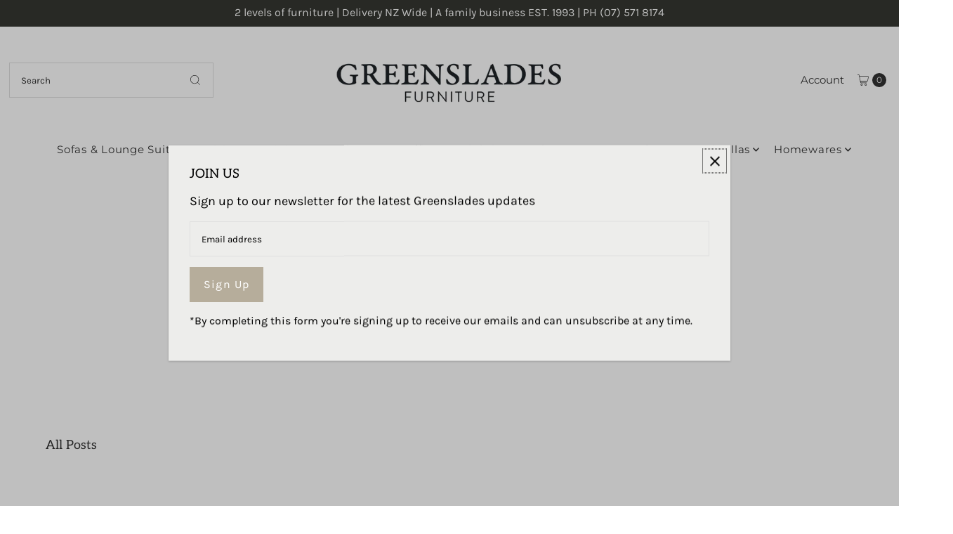

--- FILE ---
content_type: text/html; charset=utf-8
request_url: https://www.greensladesfurniture.co.nz/blogs/news
body_size: 34718
content:
<!DOCTYPE html>
<html class="no-js" lang="en">
<head>
  <meta charset="utf-8" />
  <meta name="viewport" content="width=device-width,initial-scale=1">

  <!-- Establish early connection to external domains -->
  <link rel="preconnect" href="https://cdn.shopify.com" crossorigin>
  <link rel="preconnect" href="https://fonts.shopify.com" crossorigin>
  <link rel="preconnect" href="https://monorail-edge.shopifysvc.com">
  <link rel="preconnect" href="//ajax.googleapis.com" crossorigin /><!-- Preload onDomain stylesheets and script libraries -->
  <link rel="preload" href="//www.greensladesfurniture.co.nz/cdn/shop/t/7/assets/stylesheet.css?v=44452039343171146651744397614" as="style">
  <link rel="preload" as="font" href="//www.greensladesfurniture.co.nz/cdn/fonts/karla/karla_n4.40497e07df527e6a50e58fb17ef1950c72f3e32c.woff2" type="font/woff2" crossorigin>
  <link rel="preload" as="font" href="//www.greensladesfurniture.co.nz/cdn/fonts/montserrat/montserrat_n4.81949fa0ac9fd2021e16436151e8eaa539321637.woff2" type="font/woff2" crossorigin>
  <link rel="preload" as="font" href="//www.greensladesfurniture.co.nz/cdn/fonts/aleo/aleo_n4.136670fa4cfe14df9f97954729b65c53d88b12be.woff2" type="font/woff2" crossorigin>
  <link rel="preload" href="//www.greensladesfurniture.co.nz/cdn/shop/t/7/assets/eventemitter3.min.js?v=27939738353326123541744311520" as="script">
  <link rel="preload" href="//www.greensladesfurniture.co.nz/cdn/shop/t/7/assets/vendor-video.js?v=112486824910932804751744311520" as="script">
  <link rel="preload" href="//www.greensladesfurniture.co.nz/cdn/shop/t/7/assets/theme.js?v=80341537336251961331744311520" as="script">

  <link rel="shortcut icon" href="//www.greensladesfurniture.co.nz/cdn/shop/files/Website-Favicon-2025.png?crop=center&height=32&v=1744340292&width=32" type="image/png" />
  <link rel="canonical" href="https://www.greensladesfurniture.co.nz/blogs/news" />

  <title>News &ndash; Greenslades Furniture</title>
  

  

  <meta property="og:type" content="website">
  <meta property="og:title" content="News">
  <meta property="og:url" content="https://www.greensladesfurniture.co.nz/blogs/news">
  
  
<meta property="og:site_name" content="Greenslades Furniture">



  <meta name="twitter:card" content="summary">


  <meta name="twitter:site" content="@">



  

  <style data-shopify>
:root {
    --main-family: Karla, sans-serif;;
    --main-weight: 400;
    --main-style: normal;
    --main-spacing: 0em;
    --nav-family: Montserrat, sans-serif;;
    --nav-weight: 400;
    --nav-style: normal;
    --nav-spacing: 0.050em;
    --heading-family: Aleo, serif;;
    --heading-weight: 400;
    --heading-style: 400;
    --heading-spacing: 0em;
    --button-spacing: 0.075em;

    --font-size: 16px;
    --h1-size: 21px;
    --h2-size: 22px;
    --h3-size: 22px;
    --nav-size: 15px;
    --supersize-h3: calc(22px * 2);
    --font-size-large: calc(16px + 2);
    --font-size-reset: 16px;
    --font-size-sm: calc(16px - 2px);

    --section-title-border: none;
    --heading-border-weight: 1px;

    --announcement-bar-background: #353731;
    --announcement-bar-text-color: #fafafa;
    --top-bar-links-active: #b39756;
    --top-bar-links-bg-active: #ffffff;
    --header-wrapper-background: #ffffff;
    --logo-color: ;
    --header-text-color: #333333;
    --navigation: #ffffff;
    --nav-color: #333333;
    --background: #ffffff;
    --text-color: #333333;
    --dotted-color: #dfdfdf;
    --sale-color: #960000;
    --button-color: #b6ad9b;
    --button-text: #ffffff;
    --button-hover: #ccc5b8;
    --secondary-button-color: #2f342e;
    --secondary-button-text: #ffffff;
    --secondary-button-hover: #474f46;
    --directional-background: #b39756;
    --directional-color: #ffffff;
    --directional-hover-background: #c3ad79;
    --swatch-width: 40px;
    --swatch-height: 34px;
    --swatch-tooltip-left: -28px;
    --footer-background: #353731;
    --footer-text-color: #fafafa;
    --footer-border-color: 250, 250, 250;
    --cs1-color: #000;
    --cs1-background: #ffffff;
    --cs2-color: #000;
    --cs2-background: #fafafa;
    --cs3-color: #fafafa;
    --cs3-background: #000;
    --keyboard-focus: #000000;
    --focus-border-style: dotted;
    --focus-border-weight: 1px;
    --section-padding: 20px;
    --grid-text-alignment: center;
    --posted-color: #666666;
    --article-title-color: ;
    --article-caption-color: ;
    --close-color: #adadad;
    --text-color-darken-30: #000000;
    --thumbnail-outline-color: #999999;
    --select-arrow-bg: url(//www.greensladesfurniture.co.nz/cdn/shop/t/7/assets/select-arrow.png?v=112595941721225094991744311520);
    --free-shipping-bg: #c2ad7b;
    --free-shipping-text: #fff;
    --color-filter-size: 26px;

    --error-msg-dark: #e81000;
    --error-msg-light: #ffeae8;
    --success-msg-dark: #007f5f;
    --success-msg-light: #e5fff8;

    --color-body-text: var(--text-color);
    --color-body: var(--background);
    --color-bg: var(--background);

    --star-active: rgb(51, 51, 51);
    --star-inactive: rgb(179, 179, 179);

    --section-rounding: 0px;
    --section-background: transparent;
    --section-overlay-color: 0, 0, 0;
    --section-overlay-opacity: 0;
    --section-button-size: 16px;
    --banner-title: #ffffff;

    --pulse-color: rgba(255, 177, 66, 1);
    --age-text-color: #262b2c;
    --age-bg-color: #faf4e8;
  }
  @media (max-width: 740px) {
    :root {
      --font-size: calc(16px - (16px * 0.15));
      --nav-size: calc(15px - (15px * 0.15));
      --h1-size: calc(21px - (21px * 0.15));
      --h2-size: calc(22px - (22px * 0.15));
      --h3-size: calc(22px - (22px * 0.15));
      --supersize-h3: calc(22px * 1.5);
    }
  }
</style>


  <link rel="stylesheet" href="//www.greensladesfurniture.co.nz/cdn/shop/t/7/assets/stylesheet.css?v=44452039343171146651744397614" type="text/css">

  <style>
    @font-face {
  font-family: Karla;
  font-weight: 400;
  font-style: normal;
  font-display: swap;
  src: url("//www.greensladesfurniture.co.nz/cdn/fonts/karla/karla_n4.40497e07df527e6a50e58fb17ef1950c72f3e32c.woff2") format("woff2"),
       url("//www.greensladesfurniture.co.nz/cdn/fonts/karla/karla_n4.e9f6f9de321061073c6bfe03c28976ba8ce6ee18.woff") format("woff");
}

    @font-face {
  font-family: Montserrat;
  font-weight: 400;
  font-style: normal;
  font-display: swap;
  src: url("//www.greensladesfurniture.co.nz/cdn/fonts/montserrat/montserrat_n4.81949fa0ac9fd2021e16436151e8eaa539321637.woff2") format("woff2"),
       url("//www.greensladesfurniture.co.nz/cdn/fonts/montserrat/montserrat_n4.a6c632ca7b62da89c3594789ba828388aac693fe.woff") format("woff");
}

    @font-face {
  font-family: Aleo;
  font-weight: 400;
  font-style: normal;
  font-display: swap;
  src: url("//www.greensladesfurniture.co.nz/cdn/fonts/aleo/aleo_n4.136670fa4cfe14df9f97954729b65c53d88b12be.woff2") format("woff2"),
       url("//www.greensladesfurniture.co.nz/cdn/fonts/aleo/aleo_n4.5d64991d1f526ac4e19640bbdebcbc191ef24ad0.woff") format("woff");
}

    @font-face {
  font-family: Karla;
  font-weight: 700;
  font-style: normal;
  font-display: swap;
  src: url("//www.greensladesfurniture.co.nz/cdn/fonts/karla/karla_n7.4358a847d4875593d69cfc3f8cc0b44c17b3ed03.woff2") format("woff2"),
       url("//www.greensladesfurniture.co.nz/cdn/fonts/karla/karla_n7.96e322f6d76ce794f25fa29e55d6997c3fb656b6.woff") format("woff");
}

    @font-face {
  font-family: Karla;
  font-weight: 400;
  font-style: italic;
  font-display: swap;
  src: url("//www.greensladesfurniture.co.nz/cdn/fonts/karla/karla_i4.2086039c16bcc3a78a72a2f7b471e3c4a7f873a6.woff2") format("woff2"),
       url("//www.greensladesfurniture.co.nz/cdn/fonts/karla/karla_i4.7b9f59841a5960c16fa2a897a0716c8ebb183221.woff") format("woff");
}

    @font-face {
  font-family: Karla;
  font-weight: 700;
  font-style: italic;
  font-display: swap;
  src: url("//www.greensladesfurniture.co.nz/cdn/fonts/karla/karla_i7.fe031cd65d6e02906286add4f6dda06afc2615f0.woff2") format("woff2"),
       url("//www.greensladesfurniture.co.nz/cdn/fonts/karla/karla_i7.816d4949fa7f7d79314595d7003eda5b44e959e3.woff") format("woff");
}

  </style>

  <script>window.performance && window.performance.mark && window.performance.mark('shopify.content_for_header.start');</script><meta name="facebook-domain-verification" content="73jbn2wsuao9uu6ahhzlb6w5qev1og">
<meta name="google-site-verification" content="DUrc2uHiuA_FiHIw1zrourW411Az4P1_P5Zm0YTrjX8">
<meta id="shopify-digital-wallet" name="shopify-digital-wallet" content="/28051346/digital_wallets/dialog">
<meta name="shopify-checkout-api-token" content="aedeac7eb4ffd65188219347e305bdd6">
<link rel="alternate" type="application/atom+xml" title="Feed" href="/blogs/news.atom" />
<script async="async" src="/checkouts/internal/preloads.js?locale=en-NZ"></script>
<link rel="preconnect" href="https://shop.app" crossorigin="anonymous">
<script async="async" src="https://shop.app/checkouts/internal/preloads.js?locale=en-NZ&shop_id=28051346" crossorigin="anonymous"></script>
<script id="apple-pay-shop-capabilities" type="application/json">{"shopId":28051346,"countryCode":"NZ","currencyCode":"NZD","merchantCapabilities":["supports3DS"],"merchantId":"gid:\/\/shopify\/Shop\/28051346","merchantName":"Greenslades Furniture","requiredBillingContactFields":["postalAddress","email","phone"],"requiredShippingContactFields":["postalAddress","email","phone"],"shippingType":"shipping","supportedNetworks":["visa","masterCard","amex","jcb"],"total":{"type":"pending","label":"Greenslades Furniture","amount":"1.00"},"shopifyPaymentsEnabled":true,"supportsSubscriptions":true}</script>
<script id="shopify-features" type="application/json">{"accessToken":"aedeac7eb4ffd65188219347e305bdd6","betas":["rich-media-storefront-analytics"],"domain":"www.greensladesfurniture.co.nz","predictiveSearch":true,"shopId":28051346,"locale":"en"}</script>
<script>var Shopify = Shopify || {};
Shopify.shop = "greenslades-furniture.myshopify.com";
Shopify.locale = "en";
Shopify.currency = {"active":"NZD","rate":"1.0"};
Shopify.country = "NZ";
Shopify.theme = {"name":"wau_Vantage - NEW WEBSITE","id":131714416774,"schema_name":"Vantage","schema_version":"11.1.1","theme_store_id":459,"role":"main"};
Shopify.theme.handle = "null";
Shopify.theme.style = {"id":null,"handle":null};
Shopify.cdnHost = "www.greensladesfurniture.co.nz/cdn";
Shopify.routes = Shopify.routes || {};
Shopify.routes.root = "/";</script>
<script type="module">!function(o){(o.Shopify=o.Shopify||{}).modules=!0}(window);</script>
<script>!function(o){function n(){var o=[];function n(){o.push(Array.prototype.slice.apply(arguments))}return n.q=o,n}var t=o.Shopify=o.Shopify||{};t.loadFeatures=n(),t.autoloadFeatures=n()}(window);</script>
<script>
  window.ShopifyPay = window.ShopifyPay || {};
  window.ShopifyPay.apiHost = "shop.app\/pay";
  window.ShopifyPay.redirectState = null;
</script>
<script id="shop-js-analytics" type="application/json">{"pageType":"blog"}</script>
<script defer="defer" async type="module" src="//www.greensladesfurniture.co.nz/cdn/shopifycloud/shop-js/modules/v2/client.init-shop-cart-sync_Bc8-qrdt.en.esm.js"></script>
<script defer="defer" async type="module" src="//www.greensladesfurniture.co.nz/cdn/shopifycloud/shop-js/modules/v2/chunk.common_CmNk3qlo.esm.js"></script>
<script type="module">
  await import("//www.greensladesfurniture.co.nz/cdn/shopifycloud/shop-js/modules/v2/client.init-shop-cart-sync_Bc8-qrdt.en.esm.js");
await import("//www.greensladesfurniture.co.nz/cdn/shopifycloud/shop-js/modules/v2/chunk.common_CmNk3qlo.esm.js");

  window.Shopify.SignInWithShop?.initShopCartSync?.({"fedCMEnabled":true,"windoidEnabled":true});

</script>
<script>
  window.Shopify = window.Shopify || {};
  if (!window.Shopify.featureAssets) window.Shopify.featureAssets = {};
  window.Shopify.featureAssets['shop-js'] = {"shop-cart-sync":["modules/v2/client.shop-cart-sync_DOpY4EW0.en.esm.js","modules/v2/chunk.common_CmNk3qlo.esm.js"],"shop-button":["modules/v2/client.shop-button_CI-s0xGZ.en.esm.js","modules/v2/chunk.common_CmNk3qlo.esm.js"],"init-fed-cm":["modules/v2/client.init-fed-cm_D2vsy40D.en.esm.js","modules/v2/chunk.common_CmNk3qlo.esm.js"],"init-windoid":["modules/v2/client.init-windoid_CXNAd0Cm.en.esm.js","modules/v2/chunk.common_CmNk3qlo.esm.js"],"shop-toast-manager":["modules/v2/client.shop-toast-manager_Cx0C6may.en.esm.js","modules/v2/chunk.common_CmNk3qlo.esm.js"],"shop-cash-offers":["modules/v2/client.shop-cash-offers_CL9Nay2h.en.esm.js","modules/v2/chunk.common_CmNk3qlo.esm.js","modules/v2/chunk.modal_CvhjeixQ.esm.js"],"avatar":["modules/v2/client.avatar_BTnouDA3.en.esm.js"],"init-shop-email-lookup-coordinator":["modules/v2/client.init-shop-email-lookup-coordinator_B9mmbKi4.en.esm.js","modules/v2/chunk.common_CmNk3qlo.esm.js"],"init-shop-cart-sync":["modules/v2/client.init-shop-cart-sync_Bc8-qrdt.en.esm.js","modules/v2/chunk.common_CmNk3qlo.esm.js"],"pay-button":["modules/v2/client.pay-button_Bhm3077V.en.esm.js","modules/v2/chunk.common_CmNk3qlo.esm.js"],"init-customer-accounts-sign-up":["modules/v2/client.init-customer-accounts-sign-up_C7zhr03q.en.esm.js","modules/v2/client.shop-login-button_BbMx65lK.en.esm.js","modules/v2/chunk.common_CmNk3qlo.esm.js","modules/v2/chunk.modal_CvhjeixQ.esm.js"],"init-shop-for-new-customer-accounts":["modules/v2/client.init-shop-for-new-customer-accounts_rLbLSDTe.en.esm.js","modules/v2/client.shop-login-button_BbMx65lK.en.esm.js","modules/v2/chunk.common_CmNk3qlo.esm.js","modules/v2/chunk.modal_CvhjeixQ.esm.js"],"checkout-modal":["modules/v2/client.checkout-modal_Fp9GouFF.en.esm.js","modules/v2/chunk.common_CmNk3qlo.esm.js","modules/v2/chunk.modal_CvhjeixQ.esm.js"],"init-customer-accounts":["modules/v2/client.init-customer-accounts_DkVf8Jdu.en.esm.js","modules/v2/client.shop-login-button_BbMx65lK.en.esm.js","modules/v2/chunk.common_CmNk3qlo.esm.js","modules/v2/chunk.modal_CvhjeixQ.esm.js"],"shop-login-button":["modules/v2/client.shop-login-button_BbMx65lK.en.esm.js","modules/v2/chunk.common_CmNk3qlo.esm.js","modules/v2/chunk.modal_CvhjeixQ.esm.js"],"shop-login":["modules/v2/client.shop-login_B9KWmZaW.en.esm.js","modules/v2/chunk.common_CmNk3qlo.esm.js","modules/v2/chunk.modal_CvhjeixQ.esm.js"],"shop-follow-button":["modules/v2/client.shop-follow-button_B-omSWeu.en.esm.js","modules/v2/chunk.common_CmNk3qlo.esm.js","modules/v2/chunk.modal_CvhjeixQ.esm.js"],"lead-capture":["modules/v2/client.lead-capture_DZQFWrYz.en.esm.js","modules/v2/chunk.common_CmNk3qlo.esm.js","modules/v2/chunk.modal_CvhjeixQ.esm.js"],"payment-terms":["modules/v2/client.payment-terms_Bl_bs7GP.en.esm.js","modules/v2/chunk.common_CmNk3qlo.esm.js","modules/v2/chunk.modal_CvhjeixQ.esm.js"]};
</script>
<script>(function() {
  var isLoaded = false;
  function asyncLoad() {
    if (isLoaded) return;
    isLoaded = true;
    var urls = ["https:\/\/cdn.shopify.com\/s\/files\/1\/2805\/1346\/t\/2\/assets\/pop_28051346.js?v=1686267975\u0026shop=greenslades-furniture.myshopify.com","https:\/\/storage.nfcube.com\/instafeed-d149348ec54c8a7110853f9357040471.js?shop=greenslades-furniture.myshopify.com","https:\/\/sbzstag.cirkleinc.com\/?shop=greenslades-furniture.myshopify.com"];
    for (var i = 0; i < urls.length; i++) {
      var s = document.createElement('script');
      s.type = 'text/javascript';
      s.async = true;
      s.src = urls[i];
      var x = document.getElementsByTagName('script')[0];
      x.parentNode.insertBefore(s, x);
    }
  };
  if(window.attachEvent) {
    window.attachEvent('onload', asyncLoad);
  } else {
    window.addEventListener('load', asyncLoad, false);
  }
})();</script>
<script id="__st">var __st={"a":28051346,"offset":46800,"reqid":"59bcbc46-c5fd-4702-85f1-10c6fe4ca37e-1761998675","pageurl":"www.greensladesfurniture.co.nz\/blogs\/news","s":"blogs-5325815854","u":"5166891be99b","p":"blog","rtyp":"blog","rid":5325815854};</script>
<script>window.ShopifyPaypalV4VisibilityTracking = true;</script>
<script id="captcha-bootstrap">!function(){'use strict';const t='contact',e='account',n='new_comment',o=[[t,t],['blogs',n],['comments',n],[t,'customer']],c=[[e,'customer_login'],[e,'guest_login'],[e,'recover_customer_password'],[e,'create_customer']],r=t=>t.map((([t,e])=>`form[action*='/${t}']:not([data-nocaptcha='true']) input[name='form_type'][value='${e}']`)).join(','),a=t=>()=>t?[...document.querySelectorAll(t)].map((t=>t.form)):[];function s(){const t=[...o],e=r(t);return a(e)}const i='password',u='form_key',d=['recaptcha-v3-token','g-recaptcha-response','h-captcha-response',i],f=()=>{try{return window.sessionStorage}catch{return}},m='__shopify_v',_=t=>t.elements[u];function p(t,e,n=!1){try{const o=window.sessionStorage,c=JSON.parse(o.getItem(e)),{data:r}=function(t){const{data:e,action:n}=t;return t[m]||n?{data:e,action:n}:{data:t,action:n}}(c);for(const[e,n]of Object.entries(r))t.elements[e]&&(t.elements[e].value=n);n&&o.removeItem(e)}catch(o){console.error('form repopulation failed',{error:o})}}const l='form_type',E='cptcha';function T(t){t.dataset[E]=!0}const w=window,h=w.document,L='Shopify',v='ce_forms',y='captcha';let A=!1;((t,e)=>{const n=(g='f06e6c50-85a8-45c8-87d0-21a2b65856fe',I='https://cdn.shopify.com/shopifycloud/storefront-forms-hcaptcha/ce_storefront_forms_captcha_hcaptcha.v1.5.2.iife.js',D={infoText:'Protected by hCaptcha',privacyText:'Privacy',termsText:'Terms'},(t,e,n)=>{const o=w[L][v],c=o.bindForm;if(c)return c(t,g,e,D).then(n);var r;o.q.push([[t,g,e,D],n]),r=I,A||(h.body.append(Object.assign(h.createElement('script'),{id:'captcha-provider',async:!0,src:r})),A=!0)});var g,I,D;w[L]=w[L]||{},w[L][v]=w[L][v]||{},w[L][v].q=[],w[L][y]=w[L][y]||{},w[L][y].protect=function(t,e){n(t,void 0,e),T(t)},Object.freeze(w[L][y]),function(t,e,n,w,h,L){const[v,y,A,g]=function(t,e,n){const i=e?o:[],u=t?c:[],d=[...i,...u],f=r(d),m=r(i),_=r(d.filter((([t,e])=>n.includes(e))));return[a(f),a(m),a(_),s()]}(w,h,L),I=t=>{const e=t.target;return e instanceof HTMLFormElement?e:e&&e.form},D=t=>v().includes(t);t.addEventListener('submit',(t=>{const e=I(t);if(!e)return;const n=D(e)&&!e.dataset.hcaptchaBound&&!e.dataset.recaptchaBound,o=_(e),c=g().includes(e)&&(!o||!o.value);(n||c)&&t.preventDefault(),c&&!n&&(function(t){try{if(!f())return;!function(t){const e=f();if(!e)return;const n=_(t);if(!n)return;const o=n.value;o&&e.removeItem(o)}(t);const e=Array.from(Array(32),(()=>Math.random().toString(36)[2])).join('');!function(t,e){_(t)||t.append(Object.assign(document.createElement('input'),{type:'hidden',name:u})),t.elements[u].value=e}(t,e),function(t,e){const n=f();if(!n)return;const o=[...t.querySelectorAll(`input[type='${i}']`)].map((({name:t})=>t)),c=[...d,...o],r={};for(const[a,s]of new FormData(t).entries())c.includes(a)||(r[a]=s);n.setItem(e,JSON.stringify({[m]:1,action:t.action,data:r}))}(t,e)}catch(e){console.error('failed to persist form',e)}}(e),e.submit())}));const S=(t,e)=>{t&&!t.dataset[E]&&(n(t,e.some((e=>e===t))),T(t))};for(const o of['focusin','change'])t.addEventListener(o,(t=>{const e=I(t);D(e)&&S(e,y())}));const B=e.get('form_key'),M=e.get(l),P=B&&M;t.addEventListener('DOMContentLoaded',(()=>{const t=y();if(P)for(const e of t)e.elements[l].value===M&&p(e,B);[...new Set([...A(),...v().filter((t=>'true'===t.dataset.shopifyCaptcha))])].forEach((e=>S(e,t)))}))}(h,new URLSearchParams(w.location.search),n,t,e,['guest_login'])})(!0,!0)}();</script>
<script integrity="sha256-52AcMU7V7pcBOXWImdc/TAGTFKeNjmkeM1Pvks/DTgc=" data-source-attribution="shopify.loadfeatures" defer="defer" src="//www.greensladesfurniture.co.nz/cdn/shopifycloud/storefront/assets/storefront/load_feature-81c60534.js" crossorigin="anonymous"></script>
<script crossorigin="anonymous" defer="defer" src="//www.greensladesfurniture.co.nz/cdn/shopifycloud/storefront/assets/shopify_pay/storefront-65b4c6d7.js?v=20250812"></script>
<script data-source-attribution="shopify.dynamic_checkout.dynamic.init">var Shopify=Shopify||{};Shopify.PaymentButton=Shopify.PaymentButton||{isStorefrontPortableWallets:!0,init:function(){window.Shopify.PaymentButton.init=function(){};var t=document.createElement("script");t.src="https://www.greensladesfurniture.co.nz/cdn/shopifycloud/portable-wallets/latest/portable-wallets.en.js",t.type="module",document.head.appendChild(t)}};
</script>
<script data-source-attribution="shopify.dynamic_checkout.buyer_consent">
  function portableWalletsHideBuyerConsent(e){var t=document.getElementById("shopify-buyer-consent"),n=document.getElementById("shopify-subscription-policy-button");t&&n&&(t.classList.add("hidden"),t.setAttribute("aria-hidden","true"),n.removeEventListener("click",e))}function portableWalletsShowBuyerConsent(e){var t=document.getElementById("shopify-buyer-consent"),n=document.getElementById("shopify-subscription-policy-button");t&&n&&(t.classList.remove("hidden"),t.removeAttribute("aria-hidden"),n.addEventListener("click",e))}window.Shopify?.PaymentButton&&(window.Shopify.PaymentButton.hideBuyerConsent=portableWalletsHideBuyerConsent,window.Shopify.PaymentButton.showBuyerConsent=portableWalletsShowBuyerConsent);
</script>
<script data-source-attribution="shopify.dynamic_checkout.cart.bootstrap">document.addEventListener("DOMContentLoaded",(function(){function t(){return document.querySelector("shopify-accelerated-checkout-cart, shopify-accelerated-checkout")}if(t())Shopify.PaymentButton.init();else{new MutationObserver((function(e,n){t()&&(Shopify.PaymentButton.init(),n.disconnect())})).observe(document.body,{childList:!0,subtree:!0})}}));
</script>
<link id="shopify-accelerated-checkout-styles" rel="stylesheet" media="screen" href="https://www.greensladesfurniture.co.nz/cdn/shopifycloud/portable-wallets/latest/accelerated-checkout-backwards-compat.css" crossorigin="anonymous">
<style id="shopify-accelerated-checkout-cart">
        #shopify-buyer-consent {
  margin-top: 1em;
  display: inline-block;
  width: 100%;
}

#shopify-buyer-consent.hidden {
  display: none;
}

#shopify-subscription-policy-button {
  background: none;
  border: none;
  padding: 0;
  text-decoration: underline;
  font-size: inherit;
  cursor: pointer;
}

#shopify-subscription-policy-button::before {
  box-shadow: none;
}

      </style>

<script>window.performance && window.performance.mark && window.performance.mark('shopify.content_for_header.end');</script>

<script type="text/javascript">
  window.Pop = window.Pop || {};
  window.Pop.common = window.Pop.common || {};
  window.Pop.common.shop = {
    permanent_domain: 'greenslades-furniture.myshopify.com',
    currency: "NZD",
    money_format: "${{ amount }}\u003c\/span\u003e",
    id: 28051346
  };
  

  window.Pop.common.template = 'blog';
  window.Pop.common.cart = {};
  window.Pop.common.vapid_public_key = "BJuXCmrtTK335SuczdNVYrGVtP_WXn4jImChm49st7K7z7e8gxSZUKk4DhUpk8j2Xpiw5G4-ylNbMKLlKkUEU98=";
  window.Pop.global_config = {"asset_urls":{"loy":{},"rev":{},"pu":{"init_js":null},"widgets":{"init_js":"https:\/\/cdn.shopify.com\/s\/files\/1\/0194\/1736\/6592\/t\/1\/assets\/ba_widget_init.js?v=1743185715","modal_js":"https:\/\/cdn.shopify.com\/s\/files\/1\/0194\/1736\/6592\/t\/1\/assets\/ba_widget_modal.js?v=1728041538","modal_css":"https:\/\/cdn.shopify.com\/s\/files\/1\/0194\/1736\/6592\/t\/1\/assets\/ba_widget_modal.css?v=1654723622"},"forms":{},"global":{"helper_js":"https:\/\/cdn.shopify.com\/s\/files\/1\/0194\/1736\/6592\/t\/1\/assets\/ba_pop_tracking.js?v=1704919189"}},"proxy_paths":{"pop":"\/apps\/ba-pop","app_metrics":"\/apps\/ba-pop\/app_metrics","push_subscription":"\/apps\/ba-pop\/push"},"aat":["pop"],"pv":false,"sts":false,"bam":true,"batc":true,"base_money_format":"${{ amount }}\u003c\/span\u003e","online_store_version":1,"loy_js_api_enabled":false,"shop":{"id":28051346,"name":"Greenslades Furniture","domain":"www.greensladesfurniture.co.nz"}};
  window.Pop.widgets_config = {"id":93988,"active":true,"frequency_limit_amount":1,"frequency_limit_time_unit":"weeks","background_image":{"position":"none","widget_background_preview_url":"https:\/\/activestorage-public.s3.us-west-2.amazonaws.com\/dukb54qckxi93p3gjy60w4capolw"},"initial_state":{"body":"Join our mailing list for new product arrivals \u0026 home inspiration","title":"Welcome to Greenslades","cta_text":"Sign Up","show_email":"true","action_text":"Saving","footer_text":"You are signing up to receive our emails \u0026 can unsubscribe at any time","dismiss_text":"No thanks ","email_placeholder":"Email Address","phone_placeholder":"Phone Number"},"success_state":{"body":"for signing up ","title":"Thank you","cta_text":"Continue","cta_action":"dismiss","redirect_url":"","open_url_new_tab":"false"},"closed_state":{"action":"close_widget","font_size":"20","action_text":"GET 10% OFF","display_offset":"300","display_position":"left"},"error_state":{"submit_error":"Sorry, please try again later","invalid_email":"Please enter valid email address","error_subscribing":"Error subscribing, please try again later","already_registered":"You have already registered","invalid_phone_number":"Please enter valid phone number!"},"trigger":{"action":"on_timer","delay_in_seconds":"3"},"colors":{"link_color":"#263238","sticky_bar_bg":"#C62828","cta_font_color":"#fff","body_font_color":"#000","sticky_bar_text":"#fff","background_color":"#ffffff","error_text_color":"#e57373","title_font_color":"#263238","footer_font_color":"#bbb","dismiss_font_color":"#bbb","cta_background_color":"#263238","sticky_coupon_bar_bg":"#286ef8","error_text_background":"","sticky_coupon_bar_text":"#fff"},"sticky_coupon_bar":{"enabled":"false","message":"Don't forget to use your code"},"display_style":{"font":"Georgia","size":"regular","align":"center"},"dismissable":true,"has_background":true,"opt_in_channels":["email"],"rules":[],"widget_css":".powered_by_rivo{\n  display: block;\n}\n.ba_widget_main_design {\n  background: #ffffff;\n}\n.ba_widget_content{text-align: center}\n.ba_widget_parent{\n  font-family: Georgia;\n}\n.ba_widget_parent.background{\n}\n.ba_widget_left_content{\n}\n.ba_widget_right_content{\n}\n#ba_widget_cta_button:disabled{\n  background: #263238cc;\n}\n#ba_widget_cta_button{\n  background: #263238;\n  color: #fff;\n}\n#ba_widget_cta_button:after {\n  background: #263238e0;\n}\n.ba_initial_state_title, .ba_success_state_title{\n  color: #263238;\n}\n.ba_initial_state_body, .ba_success_state_body{\n  color: #000;\n}\n.ba_initial_state_dismiss_text{\n  color: #bbb;\n}\n.ba_initial_state_footer_text, .ba_initial_state_sms_agreement{\n  color: #bbb;\n}\n.ba_widget_error{\n  color: #e57373;\n  background: ;\n}\n.ba_link_color{\n  color: #263238;\n}\n","custom_css":null,"logo":null};
</script>


<script type="text/javascript">
  

  (function() {
    //Global snippet for Email Popups
    //this is updated automatically - do not edit manually.
    document.addEventListener('DOMContentLoaded', function() {
      function loadScript(src, defer, done) {
        var js = document.createElement('script');
        js.src = src;
        js.defer = defer;
        js.onload = function(){done();};
        js.onerror = function(){
          done(new Error('Failed to load script ' + src));
        };
        document.head.appendChild(js);
      }

      function browserSupportsAllFeatures() {
        return window.Promise && window.fetch && window.Symbol;
      }

      if (browserSupportsAllFeatures()) {
        main();
      } else {
        loadScript('https://cdnjs.cloudflare.com/polyfill/v3/polyfill.min.js?features=Promise,fetch', true, main);
      }

      function loadAppScripts(){
        const popAppEmbedEnabled = document.getElementById("pop-app-embed-init");

        if (window.Pop.global_config.aat.includes("pop") && !popAppEmbedEnabled){
          loadScript(window.Pop.global_config.asset_urls.widgets.init_js, true, function(){});
        }
      }

      function main(err) {
        loadScript(window.Pop.global_config.asset_urls.global.helper_js, false, loadAppScripts);
      }
    });
  })();
</script>

<link href="https://monorail-edge.shopifysvc.com" rel="dns-prefetch">
<script>(function(){if ("sendBeacon" in navigator && "performance" in window) {try {var session_token_from_headers = performance.getEntriesByType('navigation')[0].serverTiming.find(x => x.name == '_s').description;} catch {var session_token_from_headers = undefined;}var session_cookie_matches = document.cookie.match(/_shopify_s=([^;]*)/);var session_token_from_cookie = session_cookie_matches && session_cookie_matches.length === 2 ? session_cookie_matches[1] : "";var session_token = session_token_from_headers || session_token_from_cookie || "";function handle_abandonment_event(e) {var entries = performance.getEntries().filter(function(entry) {return /monorail-edge.shopifysvc.com/.test(entry.name);});if (!window.abandonment_tracked && entries.length === 0) {window.abandonment_tracked = true;var currentMs = Date.now();var navigation_start = performance.timing.navigationStart;var payload = {shop_id: 28051346,url: window.location.href,navigation_start,duration: currentMs - navigation_start,session_token,page_type: "blog"};window.navigator.sendBeacon("https://monorail-edge.shopifysvc.com/v1/produce", JSON.stringify({schema_id: "online_store_buyer_site_abandonment/1.1",payload: payload,metadata: {event_created_at_ms: currentMs,event_sent_at_ms: currentMs}}));}}window.addEventListener('pagehide', handle_abandonment_event);}}());</script>
<script id="web-pixels-manager-setup">(function e(e,d,r,n,o){if(void 0===o&&(o={}),!Boolean(null===(a=null===(i=window.Shopify)||void 0===i?void 0:i.analytics)||void 0===a?void 0:a.replayQueue)){var i,a;window.Shopify=window.Shopify||{};var t=window.Shopify;t.analytics=t.analytics||{};var s=t.analytics;s.replayQueue=[],s.publish=function(e,d,r){return s.replayQueue.push([e,d,r]),!0};try{self.performance.mark("wpm:start")}catch(e){}var l=function(){var e={modern:/Edge?\/(1{2}[4-9]|1[2-9]\d|[2-9]\d{2}|\d{4,})\.\d+(\.\d+|)|Firefox\/(1{2}[4-9]|1[2-9]\d|[2-9]\d{2}|\d{4,})\.\d+(\.\d+|)|Chrom(ium|e)\/(9{2}|\d{3,})\.\d+(\.\d+|)|(Maci|X1{2}).+ Version\/(15\.\d+|(1[6-9]|[2-9]\d|\d{3,})\.\d+)([,.]\d+|)( \(\w+\)|)( Mobile\/\w+|) Safari\/|Chrome.+OPR\/(9{2}|\d{3,})\.\d+\.\d+|(CPU[ +]OS|iPhone[ +]OS|CPU[ +]iPhone|CPU IPhone OS|CPU iPad OS)[ +]+(15[._]\d+|(1[6-9]|[2-9]\d|\d{3,})[._]\d+)([._]\d+|)|Android:?[ /-](13[3-9]|1[4-9]\d|[2-9]\d{2}|\d{4,})(\.\d+|)(\.\d+|)|Android.+Firefox\/(13[5-9]|1[4-9]\d|[2-9]\d{2}|\d{4,})\.\d+(\.\d+|)|Android.+Chrom(ium|e)\/(13[3-9]|1[4-9]\d|[2-9]\d{2}|\d{4,})\.\d+(\.\d+|)|SamsungBrowser\/([2-9]\d|\d{3,})\.\d+/,legacy:/Edge?\/(1[6-9]|[2-9]\d|\d{3,})\.\d+(\.\d+|)|Firefox\/(5[4-9]|[6-9]\d|\d{3,})\.\d+(\.\d+|)|Chrom(ium|e)\/(5[1-9]|[6-9]\d|\d{3,})\.\d+(\.\d+|)([\d.]+$|.*Safari\/(?![\d.]+ Edge\/[\d.]+$))|(Maci|X1{2}).+ Version\/(10\.\d+|(1[1-9]|[2-9]\d|\d{3,})\.\d+)([,.]\d+|)( \(\w+\)|)( Mobile\/\w+|) Safari\/|Chrome.+OPR\/(3[89]|[4-9]\d|\d{3,})\.\d+\.\d+|(CPU[ +]OS|iPhone[ +]OS|CPU[ +]iPhone|CPU IPhone OS|CPU iPad OS)[ +]+(10[._]\d+|(1[1-9]|[2-9]\d|\d{3,})[._]\d+)([._]\d+|)|Android:?[ /-](13[3-9]|1[4-9]\d|[2-9]\d{2}|\d{4,})(\.\d+|)(\.\d+|)|Mobile Safari.+OPR\/([89]\d|\d{3,})\.\d+\.\d+|Android.+Firefox\/(13[5-9]|1[4-9]\d|[2-9]\d{2}|\d{4,})\.\d+(\.\d+|)|Android.+Chrom(ium|e)\/(13[3-9]|1[4-9]\d|[2-9]\d{2}|\d{4,})\.\d+(\.\d+|)|Android.+(UC? ?Browser|UCWEB|U3)[ /]?(15\.([5-9]|\d{2,})|(1[6-9]|[2-9]\d|\d{3,})\.\d+)\.\d+|SamsungBrowser\/(5\.\d+|([6-9]|\d{2,})\.\d+)|Android.+MQ{2}Browser\/(14(\.(9|\d{2,})|)|(1[5-9]|[2-9]\d|\d{3,})(\.\d+|))(\.\d+|)|K[Aa][Ii]OS\/(3\.\d+|([4-9]|\d{2,})\.\d+)(\.\d+|)/},d=e.modern,r=e.legacy,n=navigator.userAgent;return n.match(d)?"modern":n.match(r)?"legacy":"unknown"}(),u="modern"===l?"modern":"legacy",c=(null!=n?n:{modern:"",legacy:""})[u],f=function(e){return[e.baseUrl,"/wpm","/b",e.hashVersion,"modern"===e.buildTarget?"m":"l",".js"].join("")}({baseUrl:d,hashVersion:r,buildTarget:u}),m=function(e){var d=e.version,r=e.bundleTarget,n=e.surface,o=e.pageUrl,i=e.monorailEndpoint;return{emit:function(e){var a=e.status,t=e.errorMsg,s=(new Date).getTime(),l=JSON.stringify({metadata:{event_sent_at_ms:s},events:[{schema_id:"web_pixels_manager_load/3.1",payload:{version:d,bundle_target:r,page_url:o,status:a,surface:n,error_msg:t},metadata:{event_created_at_ms:s}}]});if(!i)return console&&console.warn&&console.warn("[Web Pixels Manager] No Monorail endpoint provided, skipping logging."),!1;try{return self.navigator.sendBeacon.bind(self.navigator)(i,l)}catch(e){}var u=new XMLHttpRequest;try{return u.open("POST",i,!0),u.setRequestHeader("Content-Type","text/plain"),u.send(l),!0}catch(e){return console&&console.warn&&console.warn("[Web Pixels Manager] Got an unhandled error while logging to Monorail."),!1}}}}({version:r,bundleTarget:l,surface:e.surface,pageUrl:self.location.href,monorailEndpoint:e.monorailEndpoint});try{o.browserTarget=l,function(e){var d=e.src,r=e.async,n=void 0===r||r,o=e.onload,i=e.onerror,a=e.sri,t=e.scriptDataAttributes,s=void 0===t?{}:t,l=document.createElement("script"),u=document.querySelector("head"),c=document.querySelector("body");if(l.async=n,l.src=d,a&&(l.integrity=a,l.crossOrigin="anonymous"),s)for(var f in s)if(Object.prototype.hasOwnProperty.call(s,f))try{l.dataset[f]=s[f]}catch(e){}if(o&&l.addEventListener("load",o),i&&l.addEventListener("error",i),u)u.appendChild(l);else{if(!c)throw new Error("Did not find a head or body element to append the script");c.appendChild(l)}}({src:f,async:!0,onload:function(){if(!function(){var e,d;return Boolean(null===(d=null===(e=window.Shopify)||void 0===e?void 0:e.analytics)||void 0===d?void 0:d.initialized)}()){var d=window.webPixelsManager.init(e)||void 0;if(d){var r=window.Shopify.analytics;r.replayQueue.forEach((function(e){var r=e[0],n=e[1],o=e[2];d.publishCustomEvent(r,n,o)})),r.replayQueue=[],r.publish=d.publishCustomEvent,r.visitor=d.visitor,r.initialized=!0}}},onerror:function(){return m.emit({status:"failed",errorMsg:"".concat(f," has failed to load")})},sri:function(e){var d=/^sha384-[A-Za-z0-9+/=]+$/;return"string"==typeof e&&d.test(e)}(c)?c:"",scriptDataAttributes:o}),m.emit({status:"loading"})}catch(e){m.emit({status:"failed",errorMsg:(null==e?void 0:e.message)||"Unknown error"})}}})({shopId: 28051346,storefrontBaseUrl: "https://www.greensladesfurniture.co.nz",extensionsBaseUrl: "https://extensions.shopifycdn.com/cdn/shopifycloud/web-pixels-manager",monorailEndpoint: "https://monorail-edge.shopifysvc.com/unstable/produce_batch",surface: "storefront-renderer",enabledBetaFlags: ["2dca8a86"],webPixelsConfigList: [{"id":"391872646","configuration":"{\"config\":\"{\\\"google_tag_ids\\\":[\\\"GT-TQL3DWMR\\\"],\\\"target_country\\\":\\\"NZ\\\",\\\"gtag_events\\\":[{\\\"type\\\":\\\"view_item\\\",\\\"action_label\\\":\\\"MC-XH6XCT6X8N\\\"},{\\\"type\\\":\\\"purchase\\\",\\\"action_label\\\":\\\"MC-XH6XCT6X8N\\\"},{\\\"type\\\":\\\"page_view\\\",\\\"action_label\\\":\\\"MC-XH6XCT6X8N\\\"}],\\\"enable_monitoring_mode\\\":false}\"}","eventPayloadVersion":"v1","runtimeContext":"OPEN","scriptVersion":"b2a88bafab3e21179ed38636efcd8a93","type":"APP","apiClientId":1780363,"privacyPurposes":[],"dataSharingAdjustments":{"protectedCustomerApprovalScopes":["read_customer_address","read_customer_email","read_customer_name","read_customer_personal_data","read_customer_phone"]}},{"id":"173113478","configuration":"{\"pixel_id\":\"407549613516252\",\"pixel_type\":\"facebook_pixel\",\"metaapp_system_user_token\":\"-\"}","eventPayloadVersion":"v1","runtimeContext":"OPEN","scriptVersion":"ca16bc87fe92b6042fbaa3acc2fbdaa6","type":"APP","apiClientId":2329312,"privacyPurposes":["ANALYTICS","MARKETING","SALE_OF_DATA"],"dataSharingAdjustments":{"protectedCustomerApprovalScopes":["read_customer_address","read_customer_email","read_customer_name","read_customer_personal_data","read_customer_phone"]}},{"id":"64716934","configuration":"{\"tagID\":\"2614097263206\"}","eventPayloadVersion":"v1","runtimeContext":"STRICT","scriptVersion":"18031546ee651571ed29edbe71a3550b","type":"APP","apiClientId":3009811,"privacyPurposes":["ANALYTICS","MARKETING","SALE_OF_DATA"],"dataSharingAdjustments":{"protectedCustomerApprovalScopes":["read_customer_address","read_customer_email","read_customer_name","read_customer_personal_data","read_customer_phone"]}},{"id":"58720390","eventPayloadVersion":"v1","runtimeContext":"LAX","scriptVersion":"1","type":"CUSTOM","privacyPurposes":["MARKETING"],"name":"Meta pixel (migrated)"},{"id":"70647942","eventPayloadVersion":"v1","runtimeContext":"LAX","scriptVersion":"1","type":"CUSTOM","privacyPurposes":["ANALYTICS"],"name":"Google Analytics tag (migrated)"},{"id":"shopify-app-pixel","configuration":"{}","eventPayloadVersion":"v1","runtimeContext":"STRICT","scriptVersion":"0450","apiClientId":"shopify-pixel","type":"APP","privacyPurposes":["ANALYTICS","MARKETING"]},{"id":"shopify-custom-pixel","eventPayloadVersion":"v1","runtimeContext":"LAX","scriptVersion":"0450","apiClientId":"shopify-pixel","type":"CUSTOM","privacyPurposes":["ANALYTICS","MARKETING"]}],isMerchantRequest: false,initData: {"shop":{"name":"Greenslades Furniture","paymentSettings":{"currencyCode":"NZD"},"myshopifyDomain":"greenslades-furniture.myshopify.com","countryCode":"NZ","storefrontUrl":"https:\/\/www.greensladesfurniture.co.nz"},"customer":null,"cart":null,"checkout":null,"productVariants":[],"purchasingCompany":null},},"https://www.greensladesfurniture.co.nz/cdn","5303c62bw494ab25dp0d72f2dcm48e21f5a",{"modern":"","legacy":""},{"shopId":"28051346","storefrontBaseUrl":"https:\/\/www.greensladesfurniture.co.nz","extensionBaseUrl":"https:\/\/extensions.shopifycdn.com\/cdn\/shopifycloud\/web-pixels-manager","surface":"storefront-renderer","enabledBetaFlags":"[\"2dca8a86\"]","isMerchantRequest":"false","hashVersion":"5303c62bw494ab25dp0d72f2dcm48e21f5a","publish":"custom","events":"[[\"page_viewed\",{}]]"});</script><script>
  window.ShopifyAnalytics = window.ShopifyAnalytics || {};
  window.ShopifyAnalytics.meta = window.ShopifyAnalytics.meta || {};
  window.ShopifyAnalytics.meta.currency = 'NZD';
  var meta = {"page":{"pageType":"blog","resourceType":"blog","resourceId":5325815854}};
  for (var attr in meta) {
    window.ShopifyAnalytics.meta[attr] = meta[attr];
  }
</script>
<script class="analytics">
  (function () {
    var customDocumentWrite = function(content) {
      var jquery = null;

      if (window.jQuery) {
        jquery = window.jQuery;
      } else if (window.Checkout && window.Checkout.$) {
        jquery = window.Checkout.$;
      }

      if (jquery) {
        jquery('body').append(content);
      }
    };

    var hasLoggedConversion = function(token) {
      if (token) {
        return document.cookie.indexOf('loggedConversion=' + token) !== -1;
      }
      return false;
    }

    var setCookieIfConversion = function(token) {
      if (token) {
        var twoMonthsFromNow = new Date(Date.now());
        twoMonthsFromNow.setMonth(twoMonthsFromNow.getMonth() + 2);

        document.cookie = 'loggedConversion=' + token + '; expires=' + twoMonthsFromNow;
      }
    }

    var trekkie = window.ShopifyAnalytics.lib = window.trekkie = window.trekkie || [];
    if (trekkie.integrations) {
      return;
    }
    trekkie.methods = [
      'identify',
      'page',
      'ready',
      'track',
      'trackForm',
      'trackLink'
    ];
    trekkie.factory = function(method) {
      return function() {
        var args = Array.prototype.slice.call(arguments);
        args.unshift(method);
        trekkie.push(args);
        return trekkie;
      };
    };
    for (var i = 0; i < trekkie.methods.length; i++) {
      var key = trekkie.methods[i];
      trekkie[key] = trekkie.factory(key);
    }
    trekkie.load = function(config) {
      trekkie.config = config || {};
      trekkie.config.initialDocumentCookie = document.cookie;
      var first = document.getElementsByTagName('script')[0];
      var script = document.createElement('script');
      script.type = 'text/javascript';
      script.onerror = function(e) {
        var scriptFallback = document.createElement('script');
        scriptFallback.type = 'text/javascript';
        scriptFallback.onerror = function(error) {
                var Monorail = {
      produce: function produce(monorailDomain, schemaId, payload) {
        var currentMs = new Date().getTime();
        var event = {
          schema_id: schemaId,
          payload: payload,
          metadata: {
            event_created_at_ms: currentMs,
            event_sent_at_ms: currentMs
          }
        };
        return Monorail.sendRequest("https://" + monorailDomain + "/v1/produce", JSON.stringify(event));
      },
      sendRequest: function sendRequest(endpointUrl, payload) {
        // Try the sendBeacon API
        if (window && window.navigator && typeof window.navigator.sendBeacon === 'function' && typeof window.Blob === 'function' && !Monorail.isIos12()) {
          var blobData = new window.Blob([payload], {
            type: 'text/plain'
          });

          if (window.navigator.sendBeacon(endpointUrl, blobData)) {
            return true;
          } // sendBeacon was not successful

        } // XHR beacon

        var xhr = new XMLHttpRequest();

        try {
          xhr.open('POST', endpointUrl);
          xhr.setRequestHeader('Content-Type', 'text/plain');
          xhr.send(payload);
        } catch (e) {
          console.log(e);
        }

        return false;
      },
      isIos12: function isIos12() {
        return window.navigator.userAgent.lastIndexOf('iPhone; CPU iPhone OS 12_') !== -1 || window.navigator.userAgent.lastIndexOf('iPad; CPU OS 12_') !== -1;
      }
    };
    Monorail.produce('monorail-edge.shopifysvc.com',
      'trekkie_storefront_load_errors/1.1',
      {shop_id: 28051346,
      theme_id: 131714416774,
      app_name: "storefront",
      context_url: window.location.href,
      source_url: "//www.greensladesfurniture.co.nz/cdn/s/trekkie.storefront.5ad93876886aa0a32f5bade9f25632a26c6f183a.min.js"});

        };
        scriptFallback.async = true;
        scriptFallback.src = '//www.greensladesfurniture.co.nz/cdn/s/trekkie.storefront.5ad93876886aa0a32f5bade9f25632a26c6f183a.min.js';
        first.parentNode.insertBefore(scriptFallback, first);
      };
      script.async = true;
      script.src = '//www.greensladesfurniture.co.nz/cdn/s/trekkie.storefront.5ad93876886aa0a32f5bade9f25632a26c6f183a.min.js';
      first.parentNode.insertBefore(script, first);
    };
    trekkie.load(
      {"Trekkie":{"appName":"storefront","development":false,"defaultAttributes":{"shopId":28051346,"isMerchantRequest":null,"themeId":131714416774,"themeCityHash":"13503014209935058776","contentLanguage":"en","currency":"NZD","eventMetadataId":"7c7687ca-53db-453e-8a56-6e5e98478f52"},"isServerSideCookieWritingEnabled":true,"monorailRegion":"shop_domain","enabledBetaFlags":["f0df213a"]},"Session Attribution":{},"S2S":{"facebookCapiEnabled":true,"source":"trekkie-storefront-renderer","apiClientId":580111}}
    );

    var loaded = false;
    trekkie.ready(function() {
      if (loaded) return;
      loaded = true;

      window.ShopifyAnalytics.lib = window.trekkie;

      var originalDocumentWrite = document.write;
      document.write = customDocumentWrite;
      try { window.ShopifyAnalytics.merchantGoogleAnalytics.call(this); } catch(error) {};
      document.write = originalDocumentWrite;

      window.ShopifyAnalytics.lib.page(null,{"pageType":"blog","resourceType":"blog","resourceId":5325815854,"shopifyEmitted":true});

      var match = window.location.pathname.match(/checkouts\/(.+)\/(thank_you|post_purchase)/)
      var token = match? match[1]: undefined;
      if (!hasLoggedConversion(token)) {
        setCookieIfConversion(token);
        
      }
    });


        var eventsListenerScript = document.createElement('script');
        eventsListenerScript.async = true;
        eventsListenerScript.src = "//www.greensladesfurniture.co.nz/cdn/shopifycloud/storefront/assets/shop_events_listener-b8f524ab.js";
        document.getElementsByTagName('head')[0].appendChild(eventsListenerScript);

})();</script>
  <script>
  if (!window.ga || (window.ga && typeof window.ga !== 'function')) {
    window.ga = function ga() {
      (window.ga.q = window.ga.q || []).push(arguments);
      if (window.Shopify && window.Shopify.analytics && typeof window.Shopify.analytics.publish === 'function') {
        window.Shopify.analytics.publish("ga_stub_called", {}, {sendTo: "google_osp_migration"});
      }
      console.error("Shopify's Google Analytics stub called with:", Array.from(arguments), "\nSee https://help.shopify.com/manual/promoting-marketing/pixels/pixel-migration#google for more information.");
    };
    if (window.Shopify && window.Shopify.analytics && typeof window.Shopify.analytics.publish === 'function') {
      window.Shopify.analytics.publish("ga_stub_initialized", {}, {sendTo: "google_osp_migration"});
    }
  }
</script>
<script
  defer
  src="https://www.greensladesfurniture.co.nz/cdn/shopifycloud/perf-kit/shopify-perf-kit-2.1.1.min.js"
  data-application="storefront-renderer"
  data-shop-id="28051346"
  data-render-region="gcp-us-central1"
  data-page-type="blog"
  data-theme-instance-id="131714416774"
  data-theme-name="Vantage"
  data-theme-version="11.1.1"
  data-monorail-region="shop_domain"
  data-resource-timing-sampling-rate="10"
  data-shs="true"
  data-shs-beacon="true"
  data-shs-export-with-fetch="true"
  data-shs-logs-sample-rate="1"
></script>
</head>

<body class="gridlock blog template-blog js-slideout-toggle-wrapper js-modal-toggle-wrapper theme-features__section-titles--none theme-features__image-ratio--as-is theme-features__grid-text-alignment--center theme-features__product-variants--drop-downs theme-features__color-swatch-style--square theme-features__ajax-cart-method--drawer theme-features__upcase-nav--false theme-features__button-shape--squared">
  <a class="skip-link button og-visually-hidden" href="#main-content" tabindex="0">Skip to content</a>
  
  <div class="js-slideout-overlay site-overlay"></div>
  <div class="js-modal-overlay site-overlay"></div>

  <aside class="slideout slideout__drawer-left" data-wau-slideout="mobile-navigation" id="slideout-mobile-navigation">
    <div id="shopify-section-mobile-navigation" class="shopify-section"><nav class="mobile-menu" role="navigation" data-section-loaded="false" data-section-id="mobile-navigation" data-section-type="mobile-navigation">
  <div class="slideout__trigger--close">
    <button class="slideout__trigger-mobile-menu js-slideout-close" data-slideout-direction="left" aria-label="Close navigation" tabindex="0" type="button" name="button">
      <div class="icn-close"></div>
    </button>
  </div>
  
    
        <div class="mobile-menu__block mobile-menu__search" ><form action="/search" method="get">
            <label class="visually-hidden" for="q--mobile-navigation">Search</label>
            <input
              type="text"
              name="q"
              id="q--mobile-navigation"
              class="search__input"
              placeholder="Search"
              value=""/>
            <input name="options[prefix]" type="hidden" value="last">
              
</form></div>
        
    
    

          
          

          <ul class="js-accordion js-accordion-mobile-nav c-accordion c-accordion--mobile-nav c-accordion--mobile-"
              id="c-accordion--mobile-"
              

              data-accordion-family="mobile-navigation"

               >

            

            

              

              

                

                
                

                <li class="js-accordion-header c-accordion__header">
                  <a class="js-accordion-link c-accordion__link" href="/collections/sofas-lounge-suites-corner-lounge-suites">Sofas &amp; Lounge Suites</a>
                  <button class="dropdown-arrow" aria-label="Sofas &amp; Lounge Suites" data-toggle="accordion" aria-expanded="false" aria-controls="c-accordion__panel--mobile--1" >
                    
  
    <svg class="vantage--apollo-down-carrot c-accordion__header--icon vib-center" height="6px" version="1.1" xmlns="http://www.w3.org/2000/svg" xmlns:xlink="http://www.w3.org/1999/xlink" x="0px" y="0px"
    	 viewBox="0 0 20 13.3" xml:space="preserve">
      <g class="hover-fill" fill="#000000">
        <polygon points="17.7,0 10,8.3 2.3,0 0,2.5 10,13.3 20,2.5 "/>
      </g>
      <style>.c-accordion__header .vantage--apollo-down-carrot:hover .hover-fill { fill: #000000;}</style>
    </svg>
  









                  </button>
                </li>

                <li class="c-accordion__panel c-accordion__panel--mobile--1" id="c-accordion__panel--mobile--1" data-parent="#c-accordion--mobile-">

                  

                  <ul class="js-accordion js-accordion-mobile-nav c-accordion c-accordion--mobile-nav c-accordion--mobile-nav__inner c-accordion--mobile--1" id="c-accordion--mobile--1">

                    
                      
                      <li>
                        <a class="js-accordion-link c-accordion__link" href="/collections/linen-sofas">Linen Slipcover Sofas + Sectionals</a>
                      </li>
                      
                    
                      
                      <li>
                        <a class="js-accordion-link c-accordion__link" href="/collections/premium-leather-collection">Premium Leather Collection</a>
                      </li>
                      
                    
                      
                      <li>
                        <a class="js-accordion-link c-accordion__link" href="/collections/custom-new-zealand-made-sofas-and-lounge-suites">Custom NZ Made Sofas &amp; Lounge Suites</a>
                      </li>
                      
                    
                      
                      <li>
                        <a class="js-accordion-link c-accordion__link" href="/collections/sofas-lounge-suites-corner-lounge-suites">All Sofas &amp; Lounge Suites</a>
                      </li>
                      
                    
                  </ul>
                </li>
              
            

              

              

                

                
                

                <li class="js-accordion-header c-accordion__header">
                  <a class="js-accordion-link c-accordion__link" href="/collections/living-furniture">Living</a>
                  <button class="dropdown-arrow" aria-label="Living" data-toggle="accordion" aria-expanded="false" aria-controls="c-accordion__panel--mobile--2" >
                    
  
    <svg class="vantage--apollo-down-carrot c-accordion__header--icon vib-center" height="6px" version="1.1" xmlns="http://www.w3.org/2000/svg" xmlns:xlink="http://www.w3.org/1999/xlink" x="0px" y="0px"
    	 viewBox="0 0 20 13.3" xml:space="preserve">
      <g class="hover-fill" fill="#000000">
        <polygon points="17.7,0 10,8.3 2.3,0 0,2.5 10,13.3 20,2.5 "/>
      </g>
      <style>.c-accordion__header .vantage--apollo-down-carrot:hover .hover-fill { fill: #000000;}</style>
    </svg>
  









                  </button>
                </li>

                <li class="c-accordion__panel c-accordion__panel--mobile--2" id="c-accordion__panel--mobile--2" data-parent="#c-accordion--mobile-">

                  

                  <ul class="js-accordion js-accordion-mobile-nav c-accordion c-accordion--mobile-nav c-accordion--mobile-nav__inner c-accordion--mobile--1" id="c-accordion--mobile--1">

                    
                      
                      <li>
                        <a class="js-accordion-link c-accordion__link" href="/collections/sofas-lounge-suites-corner-lounge-suites">Sofas &amp; Lounge Suites</a>
                      </li>
                      
                    
                      
                      <li>
                        <a class="js-accordion-link c-accordion__link" href="/collections/occasional-chairs">Armchairs</a>
                      </li>
                      
                    
                      
                      <li>
                        <a class="js-accordion-link c-accordion__link" href="/collections/premium-leather-collection">Premium Leather Collection</a>
                      </li>
                      
                    
                      
                      <li>
                        <a class="js-accordion-link c-accordion__link" href="/collections/coffee-tables">Coffee Tables</a>
                      </li>
                      
                    
                      
                      <li>
                        <a class="js-accordion-link c-accordion__link" href="/collections/side-tables">Side Tables</a>
                      </li>
                      
                    
                      
                      <li>
                        <a class="js-accordion-link c-accordion__link" href="/collections/consoles-and-hall-tables">Console Tables</a>
                      </li>
                      
                    
                      
                      <li>
                        <a class="js-accordion-link c-accordion__link" href="/collections/buffets-sideboards">Sideboards &amp; Buffets</a>
                      </li>
                      
                    
                      
                      <li>
                        <a class="js-accordion-link c-accordion__link" href="/collections/cabinets-shelves-bookcases">Display Cabinets, Wall Units &amp; Shelving</a>
                      </li>
                      
                    
                      
                      <li>
                        <a class="js-accordion-link c-accordion__link" href="/collections/ottomans-and-footstools">Ottomans &amp; Footstools</a>
                      </li>
                      
                    
                      
                      <li>
                        <a class="js-accordion-link c-accordion__link" href="/collections/entertainment-units">Entertainment Units</a>
                      </li>
                      
                    
                      
                      <li>
                        <a class="js-accordion-link c-accordion__link" href="/collections/greenslades-vintage-collection">Greenslades Vintage Collection</a>
                      </li>
                      
                    
                  </ul>
                </li>
              
            

              

              

                

                
                

                <li class="js-accordion-header c-accordion__header">
                  <a class="js-accordion-link c-accordion__link" href="/collections/dining-furniture">Dining </a>
                  <button class="dropdown-arrow" aria-label="Dining " data-toggle="accordion" aria-expanded="false" aria-controls="c-accordion__panel--mobile--3" >
                    
  
    <svg class="vantage--apollo-down-carrot c-accordion__header--icon vib-center" height="6px" version="1.1" xmlns="http://www.w3.org/2000/svg" xmlns:xlink="http://www.w3.org/1999/xlink" x="0px" y="0px"
    	 viewBox="0 0 20 13.3" xml:space="preserve">
      <g class="hover-fill" fill="#000000">
        <polygon points="17.7,0 10,8.3 2.3,0 0,2.5 10,13.3 20,2.5 "/>
      </g>
      <style>.c-accordion__header .vantage--apollo-down-carrot:hover .hover-fill { fill: #000000;}</style>
    </svg>
  









                  </button>
                </li>

                <li class="c-accordion__panel c-accordion__panel--mobile--3" id="c-accordion__panel--mobile--3" data-parent="#c-accordion--mobile-">

                  

                  <ul class="js-accordion js-accordion-mobile-nav c-accordion c-accordion--mobile-nav c-accordion--mobile-nav__inner c-accordion--mobile--1" id="c-accordion--mobile--1">

                    
                      
                      <li>
                        <a class="js-accordion-link c-accordion__link" href="/collections/dining-tables">Dining Tables</a>
                      </li>
                      
                    
                      
                      <li>
                        <a class="js-accordion-link c-accordion__link" href="/collections/dining-chairs">Dining Chairs</a>
                      </li>
                      
                    
                      
                      <li>
                        <a class="js-accordion-link c-accordion__link" href="/collections/bench-seats">Bench Seats</a>
                      </li>
                      
                    
                      
                      <li>
                        <a class="js-accordion-link c-accordion__link" href="/collections/bar-stools">Barstools &amp; Kitchen Stools</a>
                      </li>
                      
                    
                      
                      <li>
                        <a class="js-accordion-link c-accordion__link" href="/collections/buffets-sideboards">Sideboards &amp; Buffets</a>
                      </li>
                      
                    
                      
                      <li>
                        <a class="js-accordion-link c-accordion__link" href="/collections/bar-carts-drinks-trolleys">Bar Cabinets, Leaners &amp; Drinks Trolleys</a>
                      </li>
                      
                    
                      
                      <li>
                        <a class="js-accordion-link c-accordion__link" href="/collections/champagne-and-ice-buckets">Champagne &amp; Ice Buckets</a>
                      </li>
                      
                    
                      
                      <li>
                        <a class="js-accordion-link c-accordion__link" href="/collections/kitchen-dining-accessories">Kitchen &amp; Dining Accessories</a>
                      </li>
                      
                    
                  </ul>
                </li>
              
            

              

              

                

                
                

                <li class="js-accordion-header c-accordion__header">
                  <a class="js-accordion-link c-accordion__link" href="/collections/bedroom-furniture">Bedroom</a>
                  <button class="dropdown-arrow" aria-label="Bedroom" data-toggle="accordion" aria-expanded="false" aria-controls="c-accordion__panel--mobile--4" >
                    
  
    <svg class="vantage--apollo-down-carrot c-accordion__header--icon vib-center" height="6px" version="1.1" xmlns="http://www.w3.org/2000/svg" xmlns:xlink="http://www.w3.org/1999/xlink" x="0px" y="0px"
    	 viewBox="0 0 20 13.3" xml:space="preserve">
      <g class="hover-fill" fill="#000000">
        <polygon points="17.7,0 10,8.3 2.3,0 0,2.5 10,13.3 20,2.5 "/>
      </g>
      <style>.c-accordion__header .vantage--apollo-down-carrot:hover .hover-fill { fill: #000000;}</style>
    </svg>
  









                  </button>
                </li>

                <li class="c-accordion__panel c-accordion__panel--mobile--4" id="c-accordion__panel--mobile--4" data-parent="#c-accordion--mobile-">

                  

                  <ul class="js-accordion js-accordion-mobile-nav c-accordion c-accordion--mobile-nav c-accordion--mobile-nav__inner c-accordion--mobile--1" id="c-accordion--mobile--1">

                    
                      
                      <li>
                        <a class="js-accordion-link c-accordion__link" href="/collections/bedside-tables">Bedside Tables</a>
                      </li>
                      
                    
                      
                      <li>
                        <a class="js-accordion-link c-accordion__link" href="/collections/headboards">Headboards | Bedheads</a>
                      </li>
                      
                    
                      
                      <li>
                        <a class="js-accordion-link c-accordion__link" href="/collections/drawers-dressers-and-chests">Bedroom Drawers and Dressers</a>
                      </li>
                      
                    
                      
                      <li>
                        <a class="js-accordion-link c-accordion__link" href="/collections/blanket-boxes-bed-ends-and-bedroom-stools">Blanket Boxes &amp; Bed End Benches</a>
                      </li>
                      
                    
                      
                      <li>
                        <a class="js-accordion-link c-accordion__link" href="/collections/dress-mirrors">Full Length Dress Mirrors</a>
                      </li>
                      
                    
                  </ul>
                </li>
              
            

              

              

                

                
                

                <li class="js-accordion-header c-accordion__header">
                  <a class="js-accordion-link c-accordion__link" href="/collections/office-desks">Office</a>
                  <button class="dropdown-arrow" aria-label="Office" data-toggle="accordion" aria-expanded="false" aria-controls="c-accordion__panel--mobile--5" >
                    
  
    <svg class="vantage--apollo-down-carrot c-accordion__header--icon vib-center" height="6px" version="1.1" xmlns="http://www.w3.org/2000/svg" xmlns:xlink="http://www.w3.org/1999/xlink" x="0px" y="0px"
    	 viewBox="0 0 20 13.3" xml:space="preserve">
      <g class="hover-fill" fill="#000000">
        <polygon points="17.7,0 10,8.3 2.3,0 0,2.5 10,13.3 20,2.5 "/>
      </g>
      <style>.c-accordion__header .vantage--apollo-down-carrot:hover .hover-fill { fill: #000000;}</style>
    </svg>
  









                  </button>
                </li>

                <li class="c-accordion__panel c-accordion__panel--mobile--5" id="c-accordion__panel--mobile--5" data-parent="#c-accordion--mobile-">

                  

                  <ul class="js-accordion js-accordion-mobile-nav c-accordion c-accordion--mobile-nav c-accordion--mobile-nav__inner c-accordion--mobile--1" id="c-accordion--mobile--1">

                    
                      
                      <li>
                        <a class="js-accordion-link c-accordion__link" href="/collections/office-chairs">Office Chairs</a>
                      </li>
                      
                    
                      
                      <li>
                        <a class="js-accordion-link c-accordion__link" href="/collections/office-desks">Office Desks</a>
                      </li>
                      
                    
                      
                      <li>
                        <a class="js-accordion-link c-accordion__link" href="/collections/cabinets-shelves-bookcases">Storage, Bookshelves &amp; Display </a>
                      </li>
                      
                    
                  </ul>
                </li>
              
            

              

              

                

                
                

                <li class="js-accordion-header c-accordion__header">
                  <a class="js-accordion-link c-accordion__link" href="/collections/lighting-1">Lighting</a>
                  <button class="dropdown-arrow" aria-label="Lighting" data-toggle="accordion" aria-expanded="false" aria-controls="c-accordion__panel--mobile--6" >
                    
  
    <svg class="vantage--apollo-down-carrot c-accordion__header--icon vib-center" height="6px" version="1.1" xmlns="http://www.w3.org/2000/svg" xmlns:xlink="http://www.w3.org/1999/xlink" x="0px" y="0px"
    	 viewBox="0 0 20 13.3" xml:space="preserve">
      <g class="hover-fill" fill="#000000">
        <polygon points="17.7,0 10,8.3 2.3,0 0,2.5 10,13.3 20,2.5 "/>
      </g>
      <style>.c-accordion__header .vantage--apollo-down-carrot:hover .hover-fill { fill: #000000;}</style>
    </svg>
  









                  </button>
                </li>

                <li class="c-accordion__panel c-accordion__panel--mobile--6" id="c-accordion__panel--mobile--6" data-parent="#c-accordion--mobile-">

                  

                  <ul class="js-accordion js-accordion-mobile-nav c-accordion c-accordion--mobile-nav c-accordion--mobile-nav__inner c-accordion--mobile--1" id="c-accordion--mobile--1">

                    
                      
                      <li>
                        <a class="js-accordion-link c-accordion__link" href="/collections/lighting-lamps">Table Lamps</a>
                      </li>
                      
                    
                      
                      <li>
                        <a class="js-accordion-link c-accordion__link" href="/collections/lighting-standard-floor-lamps">Floor Lamps</a>
                      </li>
                      
                    
                      
                      <li>
                        <a class="js-accordion-link c-accordion__link" href="/collections/lighting">Hanging Lights - Pendants &amp; Chandeliers</a>
                      </li>
                      
                    
                      
                      <li>
                        <a class="js-accordion-link c-accordion__link" href="/collections/lighting-wall-lights">Wall Lights - Indoor &amp; Outdoor</a>
                      </li>
                      
                    
                  </ul>
                </li>
              
            

              

              

                

                
                

                <li class="js-accordion-header c-accordion__header">
                  <a class="js-accordion-link c-accordion__link" href="/collections/rugs">Floor Rugs</a>
                  <button class="dropdown-arrow" aria-label="Floor Rugs" data-toggle="accordion" aria-expanded="false" aria-controls="c-accordion__panel--mobile--7" >
                    
  
    <svg class="vantage--apollo-down-carrot c-accordion__header--icon vib-center" height="6px" version="1.1" xmlns="http://www.w3.org/2000/svg" xmlns:xlink="http://www.w3.org/1999/xlink" x="0px" y="0px"
    	 viewBox="0 0 20 13.3" xml:space="preserve">
      <g class="hover-fill" fill="#000000">
        <polygon points="17.7,0 10,8.3 2.3,0 0,2.5 10,13.3 20,2.5 "/>
      </g>
      <style>.c-accordion__header .vantage--apollo-down-carrot:hover .hover-fill { fill: #000000;}</style>
    </svg>
  









                  </button>
                </li>

                <li class="c-accordion__panel c-accordion__panel--mobile--7" id="c-accordion__panel--mobile--7" data-parent="#c-accordion--mobile-">

                  

                  <ul class="js-accordion js-accordion-mobile-nav c-accordion c-accordion--mobile-nav c-accordion--mobile-nav__inner c-accordion--mobile--1" id="c-accordion--mobile--1">

                    
                      
                      <li>
                        <a class="js-accordion-link c-accordion__link" href="/collections/baya-floor-rugs">Baya Floor Rugs</a>
                      </li>
                      
                    
                      
                      <li>
                        <a class="js-accordion-link c-accordion__link" href="/collections/weave-floor-rugs">Weave Floor Rugs</a>
                      </li>
                      
                    
                      
                      <li>
                        <a class="js-accordion-link c-accordion__link" href="/collections/outdoor-floor-rugs">Outdoor Floor Rugs</a>
                      </li>
                      
                    
                  </ul>
                </li>
              
            

              

              

                

                
                

                <li class="js-accordion-header c-accordion__header">
                  <a class="js-accordion-link c-accordion__link" href="/collections/outdoor-furniture">Outdoor</a>
                  <button class="dropdown-arrow" aria-label="Outdoor" data-toggle="accordion" aria-expanded="false" aria-controls="c-accordion__panel--mobile--8" >
                    
  
    <svg class="vantage--apollo-down-carrot c-accordion__header--icon vib-center" height="6px" version="1.1" xmlns="http://www.w3.org/2000/svg" xmlns:xlink="http://www.w3.org/1999/xlink" x="0px" y="0px"
    	 viewBox="0 0 20 13.3" xml:space="preserve">
      <g class="hover-fill" fill="#000000">
        <polygon points="17.7,0 10,8.3 2.3,0 0,2.5 10,13.3 20,2.5 "/>
      </g>
      <style>.c-accordion__header .vantage--apollo-down-carrot:hover .hover-fill { fill: #000000;}</style>
    </svg>
  









                  </button>
                </li>

                <li class="c-accordion__panel c-accordion__panel--mobile--8" id="c-accordion__panel--mobile--8" data-parent="#c-accordion--mobile-">

                  

                  <ul class="js-accordion js-accordion-mobile-nav c-accordion c-accordion--mobile-nav c-accordion--mobile-nav__inner c-accordion--mobile--1" id="c-accordion--mobile--1">

                    
                      
                      <li>
                        <a class="js-accordion-link c-accordion__link" href="/collections/cantilever-outdoor-umbrellas">Umbrellas - Cantilever &amp; Centrepole</a>
                      </li>
                      
                    
                      
                      <li>
                        <a class="js-accordion-link c-accordion__link" href="/collections/outdoor-sofas">Sofas + Armchairs - Outdoor</a>
                      </li>
                      
                    
                      
                      <li>
                        <a class="js-accordion-link c-accordion__link" href="/collections/outdoor-dining-tables">Dining Tables - Outdoor</a>
                      </li>
                      
                    
                      
                      <li>
                        <a class="js-accordion-link c-accordion__link" href="/collections/outdoor-dining-chairs">Dining Chairs + Bench Seats - Outdoor</a>
                      </li>
                      
                    
                      
                      <li>
                        <a class="js-accordion-link c-accordion__link" href="/collections/outdoor-side-tables-coffee-tables">Coffee Tables &amp; Side Tables - Outdoor</a>
                      </li>
                      
                    
                      
                      <li>
                        <a class="js-accordion-link c-accordion__link" href="/collections/outdoor-sun-loungers">Sun Loungers - Outdoor</a>
                      </li>
                      
                    
                      
                      <li>
                        <a class="js-accordion-link c-accordion__link" href="/collections/outdoor-accessories">Outdoor Pots, Planters &amp; Accessories</a>
                      </li>
                      
                    
                      
                      <li>
                        <a class="js-accordion-link c-accordion__link" href="/collections/outdoor-floor-rugs">Outdoor Floor Rugs</a>
                      </li>
                      
                    
                      
                      <li>
                        <a class="js-accordion-link c-accordion__link" href="/collections/outdoor-ottomans-footstool">Ottomans - Outdoor</a>
                      </li>
                      
                    
                  </ul>
                </li>
              
            

              

              

                

                
                

                <li class="js-accordion-header c-accordion__header">
                  <a class="js-accordion-link c-accordion__link" href="/collections/cantilever-outdoor-umbrellas">Umbrellas</a>
                  <button class="dropdown-arrow" aria-label="Umbrellas" data-toggle="accordion" aria-expanded="false" aria-controls="c-accordion__panel--mobile--9" >
                    
  
    <svg class="vantage--apollo-down-carrot c-accordion__header--icon vib-center" height="6px" version="1.1" xmlns="http://www.w3.org/2000/svg" xmlns:xlink="http://www.w3.org/1999/xlink" x="0px" y="0px"
    	 viewBox="0 0 20 13.3" xml:space="preserve">
      <g class="hover-fill" fill="#000000">
        <polygon points="17.7,0 10,8.3 2.3,0 0,2.5 10,13.3 20,2.5 "/>
      </g>
      <style>.c-accordion__header .vantage--apollo-down-carrot:hover .hover-fill { fill: #000000;}</style>
    </svg>
  









                  </button>
                </li>

                <li class="c-accordion__panel c-accordion__panel--mobile--9" id="c-accordion__panel--mobile--9" data-parent="#c-accordion--mobile-">

                  

                  <ul class="js-accordion js-accordion-mobile-nav c-accordion c-accordion--mobile-nav c-accordion--mobile-nav__inner c-accordion--mobile--1" id="c-accordion--mobile--1">

                    
                      
                      <li>
                        <a class="js-accordion-link c-accordion__link" href="/collections/cantilever-outdoor-umbrellas-1">Cantilever Umbrellas</a>
                      </li>
                      
                    
                      
                      <li>
                        <a class="js-accordion-link c-accordion__link" href="/collections/centrepost-outdoor-umbrellas">Centrepost Umbrellas</a>
                      </li>
                      
                    
                      
                      <li>
                        <a class="js-accordion-link c-accordion__link" href="/collections/outdoor-umbrella-bases">Umbrella Bases + Accessories</a>
                      </li>
                      
                    
                  </ul>
                </li>
              
            

              

              

                

                
                

                <li class="js-accordion-header c-accordion__header">
                  <a class="js-accordion-link c-accordion__link" href="/collections/accessories-homewares">Homewares</a>
                  <button class="dropdown-arrow" aria-label="Homewares" data-toggle="accordion" aria-expanded="false" aria-controls="c-accordion__panel--mobile--10" >
                    
  
    <svg class="vantage--apollo-down-carrot c-accordion__header--icon vib-center" height="6px" version="1.1" xmlns="http://www.w3.org/2000/svg" xmlns:xlink="http://www.w3.org/1999/xlink" x="0px" y="0px"
    	 viewBox="0 0 20 13.3" xml:space="preserve">
      <g class="hover-fill" fill="#000000">
        <polygon points="17.7,0 10,8.3 2.3,0 0,2.5 10,13.3 20,2.5 "/>
      </g>
      <style>.c-accordion__header .vantage--apollo-down-carrot:hover .hover-fill { fill: #000000;}</style>
    </svg>
  









                  </button>
                </li>

                <li class="c-accordion__panel c-accordion__panel--mobile--10" id="c-accordion__panel--mobile--10" data-parent="#c-accordion--mobile-">

                  

                  <ul class="js-accordion js-accordion-mobile-nav c-accordion c-accordion--mobile-nav c-accordion--mobile-nav__inner c-accordion--mobile--1" id="c-accordion--mobile--1">

                    
                      
                      <li>
                        <a class="js-accordion-link c-accordion__link" href="/collections/wall-art">Wall Art</a>
                      </li>
                      
                    
                      
                      <li>
                        <a class="js-accordion-link c-accordion__link" href="/collections/mirrors-1">Mirrors</a>
                      </li>
                      
                    
                      
                      <li>
                        <a class="js-accordion-link c-accordion__link" href="/collections/rugs">Floor Rugs</a>
                      </li>
                      
                    
                      
                      <li>
                        <a class="js-accordion-link c-accordion__link" href="/collections/champagne-and-ice-buckets">Champagne &amp; Ice Buckets</a>
                      </li>
                      
                    
                      
                      <li>
                        <a class="js-accordion-link c-accordion__link" href="/collections/lighting-lamps">Lighting - Lamps</a>
                      </li>
                      
                    
                      
                      <li>
                        <a class="js-accordion-link c-accordion__link" href="/collections/lighting-wall-lights">Lighting - Wall Lights</a>
                      </li>
                      
                    
                      
                      <li>
                        <a class="js-accordion-link c-accordion__link" href="/collections/lighting">Lighting - Hanging Pendants</a>
                      </li>
                      
                    
                      
                      <li>
                        <a class="js-accordion-link c-accordion__link" href="/collections/accessories-homewares">Accessories &amp; Decor</a>
                      </li>
                      
                    
                      
                      <li>
                        <a class="js-accordion-link c-accordion__link" href="/collections/cushions">Cushions</a>
                      </li>
                      
                    
                      
                      <li>
                        <a class="js-accordion-link c-accordion__link" href="/collections/throws">Throws</a>
                      </li>
                      
                    
                      
                      <li>
                        <a class="js-accordion-link c-accordion__link" href="/collections/curtains">Curtains</a>
                      </li>
                      
                    
                      
                      <li>
                        <a class="js-accordion-link c-accordion__link" href="/collections/outdoor-accessories">Urns &amp; Planters</a>
                      </li>
                      
                    
                      
                      <li>
                        <a class="js-accordion-link c-accordion__link" href="/collections/artificial-flowers-plants-trees">Artificial Flowers, Plants &amp; Trees</a>
                      </li>
                      
                    
                  </ul>
                </li>
              
            

              

              
              <li>
                <a class="js-accordion-link c-accordion__link" href="/collections/clearance">CLEARANCE</a>
              </li>
              
            

              

              
              <li>
                <a class="js-accordion-link c-accordion__link" href="/pages/delivery">Delivery</a>
              </li>
              
            

              

              
              <li>
                <a class="js-accordion-link c-accordion__link" href="/pages/contact-us">Contact</a>
              </li>
              
            
            
          </ul><!-- /.c-accordion.c-accordion--mobile-nav -->
        
    
    
          <div class="mobile-menu__block mobile-menu__featured-text text-center" >
            <div class="rte">
              
            </div>
          </div>
        
    
    
          <div class="mobile-menu__block mobile-menu__social text-center" >
            <div id="social">
              <div class="social-icons__wrapper">
  
    <a href="https://www.facebook.com/GreensladesFurniture/" target="_blank"  aria-label="Facebook">
      


  
    <svg class="vantage--facebook social-icons--icon" height="14px" version="1.1" xmlns="http://www.w3.org/2000/svg" xmlns:xlink="http://www.w3.org/1999/xlink" x="0px"
    y="0px" viewBox="0 0 11 20" xml:space="preserve">
      <g class="hover-fill" fill="">
        <path d="M11,0H8C5.2,0,3,2.2,3,5v3H0v4h3v8h4v-8h3l1-4H7V5c0-0.6,0.4-1,1-1h3V0z"/>
      </g>
      <style>.mobile-menu__block .vantage--facebook:hover .hover-fill { fill: ;}</style>
    </svg>
  







    </a>
  
  
  
  
  
  
  
  
  
    <a href="https://www.instagram.com/greensladesfurniture" target="_blank"  aria-label="Instagram">
      


  
    <svg class="vantage--instagram social-icons--icon" height="14px" version="1.1" xmlns="http://www.w3.org/2000/svg" xmlns:xlink="http://www.w3.org/1999/xlink" x="0px"
    y="0px" viewBox="0 0 19.9 20" xml:space="preserve">
      <g class="hover-fill" fill="">
        <path d="M10,4.8c-2.8,0-5.1,2.3-5.1,5.1S7.2,15,10,15s5.1-2.3,5.1-5.1S12.8,4.8,10,4.8z M10,13.2c-1.8,0-3.3-1.5-3.3-3.3
        S8.2,6.6,10,6.6s3.3,1.5,3.3,3.3S11.8,13.2,10,13.2z M15.2,3.4c-0.6,0-1.1,0.5-1.1,1.1s0.5,1.3,1.1,1.3s1.3-0.5,1.3-1.1
        c0-0.3-0.1-0.6-0.4-0.9S15.6,3.4,15.2,3.4z M19.9,9.9c0-1.4,0-2.7-0.1-4.1c-0.1-1.5-0.4-3-1.6-4.2C17,0.5,15.6,0.1,13.9,0
        c-1.2,0-2.6,0-3.9,0C8.6,0,7.2,0,5.8,0.1c-1.5,0-2.9,0.4-4.1,1.5S0.2,4.1,0.1,5.8C0,7.2,0,8.6,0,9.9c0,1.3,0,2.8,0.1,4.2
        c0.1,1.5,0.4,3,1.6,4.2c1.1,1.1,2.5,1.5,4.2,1.6C7.3,20,8.6,20,10,20s2.7,0,4.1-0.1c1.5-0.1,3-0.4,4.2-1.6c1.1-1.1,1.5-2.5,1.6-4.2
        C19.9,12.7,19.9,11.3,19.9,9.9z M17.6,15.7c-0.1,0.5-0.4,0.8-0.8,1.1c-0.4,0.4-0.6,0.5-1.1,0.8c-1.3,0.5-4.4,0.4-5.8,0.4
        s-4.6,0.1-5.8-0.4c-0.5-0.1-0.8-0.4-1.1-0.8c-0.4-0.4-0.5-0.6-0.8-1.1c-0.5-1.3-0.4-4.4-0.4-5.8S1.7,5.3,2.2,4.1
        C2.3,3.6,2.6,3.3,3,3s0.6-0.5,1.1-0.8c1.3-0.5,4.4-0.4,5.8-0.4s4.6-0.1,5.8,0.4c0.5,0.1,0.8,0.4,1.1,0.8c0.4,0.4,0.5,0.6,0.8,1.1
        C18.1,5.3,18,8.5,18,9.9S18.2,14.4,17.6,15.7z"/>
      </g>
      <style>.mobile-menu__block .vantage--instagram:hover .hover-fill { fill: ;}</style>
    </svg>
  







    </a>
  
  
  
  
</div>

            </div>
          </div>
        
    
    <style>
      .mobile-menu {
        background: #ffffff;
        height: 100vh;
      }
      .mobile-menu {
        --background-color: #ffffff;
        --link-color: #000000;
        --border-color: #dddddd;
      }
      .mobile-menu #predictive-search {
        --ps-background-color: var(--background-color);
        --ps-border-color: var(--border-color);
        --ps-color: var(--link-color);
      }
      .slideout__drawer-left,
      .mobile-menu__search input {
        background: #ffffff;
      }
      .mobile-menu .mobile-menu__item {
        border-bottom: 1px solid #dddddd;
      }
      .mobile-menu__search form input,
      .mobile-menu__cart-icon,
      .mobile-menu__accordion > .mobile-menu__item:first-child {
        border-color: #dddddd;
        border-radius: 0 !important;
      }
      .mobile-menu .mobile-menu__item a,
      .mobile-menu .accordion__submenu-2 a,
      .mobile-menu .accordion__submenu-1 a,
      .mobile-menu__cart-status a,
      .mobile-menu .mobile-menu__item i,
      .mobile-menu__search input,
      .mobile-menu__search input:focus {
        color: #000000;
      }
      .mobile-menu__search ::-webkit-input-placeholder { /* WebKit browsers */
        color: #000000;
      }
      .mobile-menu__search :-moz-placeholder { /* Mozilla Firefox 4 to 18 */
        color: #000000;
      }
      .mobile-menu__search ::-moz-placeholder { /* Mozilla Firefox 19+ */
        color: #000000;
      }
      .mobile-menu__search :-ms-input-placeholder { /* Internet Explorer 10+ */
        color: #000000;
      }
      .mobile-menu .accordion__submenu-2 a,
      .mobile-menu .accordion__submenu-1 a {
       opacity: 0.9;
      }
      .mobile-menu .slideout__trigger-mobile-menu .icn-close:after,
      .mobile-menu .slideout__trigger-mobile-menu .icn-close:before {
        border-color: #000000 !important;
      }

      /* inherit link color */
      .c-accordion.c-accordion--mobile-nav .dropdown-arrow {
        color: #000000;
        border-color: #dddddd;
      }
      .c-accordion.c-accordion--mobile-nav:not(.c-accordion--mobile-nav__inner) > li:first-child,
      .c-accordion.c-accordion--mobile-nav li:not(.c-accordion__panel) {
        border-color: #dddddd !important;
      }
      .c-accordion.c-accordion--mobile-nav a {
        color: #000000;
      }
    </style>
  </nav>

</div>
  </aside>

  <main id="main-content" class="site-wrap" role="main" tabindex="-1" data-money-format="${{ amount }}</span>">
    <div id="wrapper" class="site-wrap__container">
    <!-- BEGIN sections: header-group -->
<div id="shopify-section-sections--16536598773894__announcement-bar" class="shopify-section shopify-section-group-header-group js-site-announcement-bar">


<div id="top-bar" class="grid__wrapper header__topbar-container  js-top-bar  full-width-true  top-bar--sections--16536598773894__announcement-bar  has-announcement--true" data-section-type="announcement-bar" data-section-id="sections--16536598773894__announcement-bar">

  

  

  

  
    
    <div class="header__topbar-announcement-text announcement-text span-12 auto sm-span-12">
      
      <div class="rte">
        <p>2 levels of furniture | Delivery NZ Wide | A family business EST. 1993 | PH (07) 571 8174</p>
      </div><!-- /.rte -->
      
    </div>
  
  
  
    <div class="header__topbar__shopping-cart-links top-bar-shop-links ">
      <ul id="cart" class="header__shopping-cart-links-container">
  

</ul>

    </div>
  
</div><!-- /#top-bar -->
<style>

  
    #top-bar:after {
      content: "";
      width: 100%;
      height: 1px;
      background: var(--announcement-bar-text-color);
      opacity: 0.1;
      position: absolute;
      bottom: 0;
      left: 0;
    }
  


  @media (max-width:  740px) {
    .has-announcement--false {
      display: none !important;
    }
  }

</style>


</div><div id="shopify-section-sections--16536598773894__header" class="shopify-section shopify-section-group-header-group js-site-header">

<div class="header-section
    header__wrapper
    full-width-true
    block-layout-true
    inline-layout-false
    cart-icon-cart"
    data-section-id="sections--16536598773894__header" data-section-type="header-section">

  

  

  

  

  


  <div id="mobile-header" class="header__mobile-container js-mobile-header stickynav  desktop-hide">
    
     <div class="mobile-menu__trigger desktop-hide">
       <div class="slideout__trigger--open text-left">
         <button class="slideout__trigger-mobile-menu js-slideout-open text-left" data-wau-slideout-target="mobile-navigation" data-slideout-direction="left" aria-label="Open navigation" tabindex="0" type="button" name="button">
           <svg class="vantage--icon-theme-menu-bars mobile-menu__trigger--icon" version="1.1" xmlns="http://www.w3.org/2000/svg" xmlns:xlink="http://www.w3.org/1999/xlink" x="0px" y="0px"
       viewBox="0 0 27 12.78" height="12px" xml:space="preserve">
       <g class="hover-fill" fill="var(--header-text-color)">
         <path d="M0,6a.67.67,0,0,1,.67-.67H24.83a.67.67,0,0,1,0,1.34H.67A.67.67,0,0,1,0,6Z"/>
         <path d="M0,11.41a.67.67,0,0,1,.67-.67H24.83a.67.67,0,1,1,0,1.34H.67A.67.67,0,0,1,0,11.41Z"/>
         <path d="M0,.67A.67.67,0,0,1,.67,0H24.83a.67.67,0,0,1,0,1.34H.67A.67.67,0,0,1,0,.67Z"/>
      </g>
      <style>.mobile-menu__trigger .vantage--icon-theme-menu-bars:hover .hover-fill { fill: var(--header-text-color);}</style>
    </svg>








         </button>
       </div>
     </div>
  
    
    <div id="logo" class="span-6 auto header__desktop-logo">
      
        <a class="desktop-hide" href="/">
          <img src="//www.greensladesfurniture.co.nz/cdn/shop/files/website-logo-2023-v4.png?v=1680754865&amp;width=600" alt="" srcset="//www.greensladesfurniture.co.nz/cdn/shop/files/website-logo-2023-v4.png?v=1680754865&amp;width=352 352w, //www.greensladesfurniture.co.nz/cdn/shop/files/website-logo-2023-v4.png?v=1680754865&amp;width=600 600w" width="600" height="141" loading="eager" fetchpriority="high">
        </a>
      
      
<a class="device-hide"href="/">
          <img src="//www.greensladesfurniture.co.nz/cdn/shop/files/website-logo-2023-v4.png?v=1680754865&amp;width=600" alt="" srcset="//www.greensladesfurniture.co.nz/cdn/shop/files/website-logo-2023-v4.png?v=1680754865&amp;width=352 352w, //www.greensladesfurniture.co.nz/cdn/shop/files/website-logo-2023-v4.png?v=1680754865&amp;width=600 600w" width="600" height="141" loading="eager" fetchpriority="high">
        </a>
      
    </div>
  
    <div id="shopping-links" class="header__shopping-cart-links">
      <ul id="cart" class="header__shopping-cart-links-container">
  
  
  <li class="header__shopping-cart-link cart__link-search device-hide">
    <a  class="slideout__trigger-search button-as-link js-modal-open"
        href="#"
        data-wau-modal-target="search-modal"
        aria-label="Search"
        aria-haspopup="true"
        aria-expanded="false"
        tabindex="0" type="button" name="button">
      <svg class="vantage--icon-theme-search header__shopping-cart-link--icon" version="1.1" xmlns="http://www.w3.org/2000/svg" xmlns:xlink="http://www.w3.org/1999/xlink" x="0px" y="0px"
     viewBox="0 0 20 20" height="16px" xml:space="preserve">
      <g class="hover-fill" fill="var(--header-text-color)">
        <path d="M19.8,19.1l-4.6-4.6c1.4-1.5,2.2-3.6,2.2-5.8c0-4.8-3.9-8.7-8.7-8.7S0,3.9,0,8.7s3.9,8.7,8.7,8.7
        c2.2,0,4.2-0.8,5.8-2.2l4.6,4.6c0.2,0.2,0.5,0.2,0.7,0C20.1,19.6,20.1,19.3,19.8,19.1z M1,8.7C1,4.5,4.5,1,8.7,1
        c4.2,0,7.7,3.4,7.7,7.7c0,4.2-3.4,7.7-7.7,7.7C4.5,16.4,1,13,1,8.7z"/>
      </g>
    <style>.header__shopping-cart-link .vantage--icon-theme-search:hover .hover-fill { fill: var(--header-text-color);}</style>
    </svg>








    </a>
      <div class="search-modal-content" data-wau-modal-content="search-modal" data-wau-modal-full style="display: none;"><form id="search-box" class="header__search-box-inline search-form" action="/search" method="get">
          <label class="visually-hidden" for="q--search-box">Search</label>
          <input
            type="text"
            name="q"
            id="q--search-box"
            class="search__input search-field"
            placeholder="Search"
            value=""/>
          <button type="submit">
            <svg class="vantage--icon-theme-search header__search-box-inline--icon vib-center" version="1.1" xmlns="http://www.w3.org/2000/svg" xmlns:xlink="http://www.w3.org/1999/xlink" x="0px" y="0px"
     viewBox="0 0 20 20" height="16px" xml:space="preserve">
      <g class="hover-fill" fill="var(--text-color)">
        <path d="M19.8,19.1l-4.6-4.6c1.4-1.5,2.2-3.6,2.2-5.8c0-4.8-3.9-8.7-8.7-8.7S0,3.9,0,8.7s3.9,8.7,8.7,8.7
        c2.2,0,4.2-0.8,5.8-2.2l4.6,4.6c0.2,0.2,0.5,0.2,0.7,0C20.1,19.6,20.1,19.3,19.8,19.1z M1,8.7C1,4.5,4.5,1,8.7,1
        c4.2,0,7.7,3.4,7.7,7.7c0,4.2-3.4,7.7-7.7,7.7C4.5,16.4,1,13,1,8.7z"/>
      </g>
    <style>.header__search-box-inline .vantage--icon-theme-search:hover .hover-fill { fill: var(--text-color);}</style>
    </svg>








          </button>
          <input name="options[prefix]" type="hidden" value="last">

          
</form></div>
  </li>
  
  
    
      <li class="header__shopping-cart-link cart__link-login device-hide">
        <a href="https://www.greensladesfurniture.co.nz/customer_authentication/redirect?locale=en&region_country=NZ">Account</a>
      </li>
    
  
  

<li class="mini-cart-trigger header__shopping-cart-link cart__link-cart"><div class="slideout__trigger--open">
          <button class="slideout__trigger-mobile-menu cart-icon js-mini-cart-trigger js-slideout-open" data-wau-slideout-target="ajax-cart" data-slideout-direction="right" aria-label="Open cart" tabindex="0" type="button" name="button">
            <svg class="vantage--icon-theme-cart slideout__trigger-mobile-menu--icon" version="1.1" xmlns="http://www.w3.org/2000/svg" xmlns:xlink="http://www.w3.org/1999/xlink" x="0px" y="0px"
       viewBox="0 0 20.8 20" height="16px" xml:space="preserve">
      <g class="hover-fill" fill="var(--header-text-color)">
        <path class="st0" d="M0,0.5C0,0.2,0.2,0,0.5,0h1.6c0.7,0,1.2,0.4,1.4,1.1l0.4,1.8h15.4c0.9,0,1.6,0.9,1.4,1.8l-1.6,6.7
          c-0.2,0.6-0.7,1.1-1.4,1.1h-12l0.3,1.5c0,0.2,0.2,0.4,0.5,0.4h10.1c0.3,0,0.5,0.2,0.5,0.5s-0.2,0.5-0.5,0.5H6.5
          c-0.7,0-1.3-0.5-1.4-1.2L4.8,12L3.1,3.4L2.6,1.3C2.5,1.1,2.3,1,2.1,1H0.5C0.2,1,0,0.7,0,0.5z M4.1,3.8l1.5,7.6h12.2
          c0.2,0,0.4-0.2,0.5-0.4l1.6-6.7c0.1-0.3-0.2-0.6-0.5-0.6H4.1z"/>
        <path class="st0" d="M7.6,17.1c-0.5,0-1,0.4-1,1s0.4,1,1,1s1-0.4,1-1S8.1,17.1,7.6,17.1z M5.7,18.1c0-1.1,0.9-1.9,1.9-1.9
          c1.1,0,1.9,0.9,1.9,1.9c0,1.1-0.9,1.9-1.9,1.9C6.6,20,5.7,19.1,5.7,18.1z"/>
        <path class="st0" d="M15.2,17.1c-0.5,0-1,0.4-1,1s0.4,1,1,1c0.5,0,1-0.4,1-1S15.8,17.1,15.2,17.1z M13.3,18.1c0-1.1,0.9-1.9,1.9-1.9
          c1.1,0,1.9,0.9,1.9,1.9c0,1.1-0.9,1.9-1.9,1.9C14.2,20,13.3,19.1,13.3,18.1z"/>
      </g>
      <style>.slideout__trigger-mobile-menu .vantage--icon-theme-cart:hover .hover-fill { fill: var(--header-text-color);}</style>
    </svg>








            <span class="js-cart-count">0</span>
          </button>
        </div>
      </li>
  
</ul>

    </div>
  </div>

  
    <div id="header-wrapper" class="header__main-wrapper device-hide">

      

        <div class="header__block-top-wrapper js-block-header grid__wrapper">
          
    <div id="logo" class="span-6 auto header__desktop-logo">
      
        <a class="desktop-hide" href="/">
          <img src="//www.greensladesfurniture.co.nz/cdn/shop/files/website-logo-2023-v4.png?v=1680754865&amp;width=600" alt="" srcset="//www.greensladesfurniture.co.nz/cdn/shop/files/website-logo-2023-v4.png?v=1680754865&amp;width=352 352w, //www.greensladesfurniture.co.nz/cdn/shop/files/website-logo-2023-v4.png?v=1680754865&amp;width=600 600w" width="600" height="141" loading="eager" fetchpriority="high">
        </a>
      
      
<a class="device-hide"href="/">
          <img src="//www.greensladesfurniture.co.nz/cdn/shop/files/website-logo-2023-v4.png?v=1680754865&amp;width=600" alt="" srcset="//www.greensladesfurniture.co.nz/cdn/shop/files/website-logo-2023-v4.png?v=1680754865&amp;width=352 352w, //www.greensladesfurniture.co.nz/cdn/shop/files/website-logo-2023-v4.png?v=1680754865&amp;width=600 600w" width="600" height="141" loading="eager" fetchpriority="high">
        </a>
      
    </div>
  
          
    <div class="span-3 auto"><form id="search-box" class="header__search-box-inline search-form" action="/search" method="get">
      <label class="visually-hidden" for="q">Search</label>
      <input
        type="text"
        name="q"
        id="q"
        class="search__input search-field"
        placeholder="Search"
        value=""/>
      <button type="submit">
        <svg class="vantage--icon-theme-search header__search-box-inline--icon" version="1.1" xmlns="http://www.w3.org/2000/svg" xmlns:xlink="http://www.w3.org/1999/xlink" x="0px" y="0px"
     viewBox="0 0 20 20" height="14px" xml:space="preserve">
      <g class="hover-fill" fill="var(--header-text-color)">
        <path d="M19.8,19.1l-4.6-4.6c1.4-1.5,2.2-3.6,2.2-5.8c0-4.8-3.9-8.7-8.7-8.7S0,3.9,0,8.7s3.9,8.7,8.7,8.7
        c2.2,0,4.2-0.8,5.8-2.2l4.6,4.6c0.2,0.2,0.5,0.2,0.7,0C20.1,19.6,20.1,19.3,19.8,19.1z M1,8.7C1,4.5,4.5,1,8.7,1
        c4.2,0,7.7,3.4,7.7,7.7c0,4.2-3.4,7.7-7.7,7.7C4.5,16.4,1,13,1,8.7z"/>
      </g>
    <style>.header__search-box-inline .vantage--icon-theme-search:hover .hover-fill { fill: var(--header-text-color);}</style>
    </svg>








      </button>
      <input name="options[prefix]" type="hidden" value="last">

      
    </form></div>
  
          
    <div id="shopping-links" class="span-3 auto auto header__shopping-cart-links">
      <ul id="cart" class="header__shopping-cart-links-container">
  
  
  <li class="header__shopping-cart-link cart__link-search device-hide">
    <a  class="slideout__trigger-search button-as-link js-modal-open"
        href="#"
        data-wau-modal-target="search-modal"
        aria-label="Search"
        aria-haspopup="true"
        aria-expanded="false"
        tabindex="0" type="button" name="button">
      <svg class="vantage--icon-theme-search header__shopping-cart-link--icon" version="1.1" xmlns="http://www.w3.org/2000/svg" xmlns:xlink="http://www.w3.org/1999/xlink" x="0px" y="0px"
     viewBox="0 0 20 20" height="16px" xml:space="preserve">
      <g class="hover-fill" fill="var(--header-text-color)">
        <path d="M19.8,19.1l-4.6-4.6c1.4-1.5,2.2-3.6,2.2-5.8c0-4.8-3.9-8.7-8.7-8.7S0,3.9,0,8.7s3.9,8.7,8.7,8.7
        c2.2,0,4.2-0.8,5.8-2.2l4.6,4.6c0.2,0.2,0.5,0.2,0.7,0C20.1,19.6,20.1,19.3,19.8,19.1z M1,8.7C1,4.5,4.5,1,8.7,1
        c4.2,0,7.7,3.4,7.7,7.7c0,4.2-3.4,7.7-7.7,7.7C4.5,16.4,1,13,1,8.7z"/>
      </g>
    <style>.header__shopping-cart-link .vantage--icon-theme-search:hover .hover-fill { fill: var(--header-text-color);}</style>
    </svg>








    </a>
      <div class="search-modal-content" data-wau-modal-content="search-modal" data-wau-modal-full style="display: none;"><form id="search-box" class="header__search-box-inline search-form" action="/search" method="get">
          <label class="visually-hidden" for="q--search-box">Search</label>
          <input
            type="text"
            name="q"
            id="q--search-box"
            class="search__input search-field"
            placeholder="Search"
            value=""/>
          <button type="submit">
            <svg class="vantage--icon-theme-search header__search-box-inline--icon vib-center" version="1.1" xmlns="http://www.w3.org/2000/svg" xmlns:xlink="http://www.w3.org/1999/xlink" x="0px" y="0px"
     viewBox="0 0 20 20" height="16px" xml:space="preserve">
      <g class="hover-fill" fill="var(--text-color)">
        <path d="M19.8,19.1l-4.6-4.6c1.4-1.5,2.2-3.6,2.2-5.8c0-4.8-3.9-8.7-8.7-8.7S0,3.9,0,8.7s3.9,8.7,8.7,8.7
        c2.2,0,4.2-0.8,5.8-2.2l4.6,4.6c0.2,0.2,0.5,0.2,0.7,0C20.1,19.6,20.1,19.3,19.8,19.1z M1,8.7C1,4.5,4.5,1,8.7,1
        c4.2,0,7.7,3.4,7.7,7.7c0,4.2-3.4,7.7-7.7,7.7C4.5,16.4,1,13,1,8.7z"/>
      </g>
    <style>.header__search-box-inline .vantage--icon-theme-search:hover .hover-fill { fill: var(--text-color);}</style>
    </svg>








          </button>
          <input name="options[prefix]" type="hidden" value="last">

          
</form></div>
  </li>
  
  
    
      <li class="header__shopping-cart-link cart__link-login device-hide">
        <a href="https://www.greensladesfurniture.co.nz/customer_authentication/redirect?locale=en&region_country=NZ">Account</a>
      </li>
    
  
  

<li class="mini-cart-trigger header__shopping-cart-link cart__link-cart"><div class="slideout__trigger--open">
          <button class="slideout__trigger-mobile-menu cart-icon js-mini-cart-trigger js-slideout-open" data-wau-slideout-target="ajax-cart" data-slideout-direction="right" aria-label="Open cart" tabindex="0" type="button" name="button">
            <svg class="vantage--icon-theme-cart slideout__trigger-mobile-menu--icon" version="1.1" xmlns="http://www.w3.org/2000/svg" xmlns:xlink="http://www.w3.org/1999/xlink" x="0px" y="0px"
       viewBox="0 0 20.8 20" height="16px" xml:space="preserve">
      <g class="hover-fill" fill="var(--header-text-color)">
        <path class="st0" d="M0,0.5C0,0.2,0.2,0,0.5,0h1.6c0.7,0,1.2,0.4,1.4,1.1l0.4,1.8h15.4c0.9,0,1.6,0.9,1.4,1.8l-1.6,6.7
          c-0.2,0.6-0.7,1.1-1.4,1.1h-12l0.3,1.5c0,0.2,0.2,0.4,0.5,0.4h10.1c0.3,0,0.5,0.2,0.5,0.5s-0.2,0.5-0.5,0.5H6.5
          c-0.7,0-1.3-0.5-1.4-1.2L4.8,12L3.1,3.4L2.6,1.3C2.5,1.1,2.3,1,2.1,1H0.5C0.2,1,0,0.7,0,0.5z M4.1,3.8l1.5,7.6h12.2
          c0.2,0,0.4-0.2,0.5-0.4l1.6-6.7c0.1-0.3-0.2-0.6-0.5-0.6H4.1z"/>
        <path class="st0" d="M7.6,17.1c-0.5,0-1,0.4-1,1s0.4,1,1,1s1-0.4,1-1S8.1,17.1,7.6,17.1z M5.7,18.1c0-1.1,0.9-1.9,1.9-1.9
          c1.1,0,1.9,0.9,1.9,1.9c0,1.1-0.9,1.9-1.9,1.9C6.6,20,5.7,19.1,5.7,18.1z"/>
        <path class="st0" d="M15.2,17.1c-0.5,0-1,0.4-1,1s0.4,1,1,1c0.5,0,1-0.4,1-1S15.8,17.1,15.2,17.1z M13.3,18.1c0-1.1,0.9-1.9,1.9-1.9
          c1.1,0,1.9,0.9,1.9,1.9c0,1.1-0.9,1.9-1.9,1.9C14.2,20,13.3,19.1,13.3,18.1z"/>
      </g>
      <style>.slideout__trigger-mobile-menu .vantage--icon-theme-cart:hover .hover-fill { fill: var(--header-text-color);}</style>
    </svg>








            <span class="js-cart-count">0</span>
          </button>
        </div>
      </li>
  
</ul>

    </div>
  
        </div>

        
    <ul id="main-nav" class="span-12 auto nav header__main-nav header__nav__list js-theme-header stickynav">
      
        






  
  <li class="header__nav__list-item header__nav__dropdown-simple has_sub_menu first-level js-doubletap-to-go js-aria-expand" data-active-class="navigation__menuitem--active" aria-haspopup="true" aria-expanded="false" role="none">
    <a class="header__nav__link dlink first-level js-open-dropdown-on-key" href="/collections/sofas-lounge-suites-corner-lounge-suites">
      Sofas &amp; Lounge Suites
      
  
    <svg class="vantage--apollo-down-carrot header__nav__link--icon vib-center" height="6px" version="1.1" xmlns="http://www.w3.org/2000/svg" xmlns:xlink="http://www.w3.org/1999/xlink" x="0px" y="0px"
    	 viewBox="0 0 20 13.3" xml:space="preserve">
      <g class="hover-fill" fill="var(--nav-color)">
        <polygon points="17.7,0 10,8.3 2.3,0 0,2.5 10,13.3 20,2.5 "/>
      </g>
      <style>.header__nav__link .vantage--apollo-down-carrot:hover .hover-fill { fill: var(--nav-color);}</style>
    </svg>
  









    </a>
    <ul class="header__nav__submenu">
      
        
          <li class="header__nav__list-item">
            <a class="header__nav__link second-level" href="/collections/linen-sofas">
              Linen Slipcover Sofas + Sectionals
            </a>
          </li>
        
      
        
          <li class="header__nav__list-item">
            <a class="header__nav__link second-level" href="/collections/premium-leather-collection">
              Premium Leather Collection
            </a>
          </li>
        
      
        
          <li class="header__nav__list-item">
            <a class="header__nav__link second-level" href="/collections/custom-new-zealand-made-sofas-and-lounge-suites">
              Custom NZ Made Sofas &amp; Lounge Suites
            </a>
          </li>
        
      
        
          <li class="header__nav__list-item">
            <a class="header__nav__link second-level" href="/collections/sofas-lounge-suites-corner-lounge-suites">
              All Sofas &amp; Lounge Suites
            </a>
          </li>
        
      
    </ul>
  </li>
  


      
        






  
  <li class="header__nav__list-item header__nav__dropdown-simple has_sub_menu first-level js-doubletap-to-go js-aria-expand" data-active-class="navigation__menuitem--active" aria-haspopup="true" aria-expanded="false" role="none">
    <a class="header__nav__link dlink first-level js-open-dropdown-on-key" href="/collections/living-furniture">
      Living
      
  
    <svg class="vantage--apollo-down-carrot header__nav__link--icon vib-center" height="6px" version="1.1" xmlns="http://www.w3.org/2000/svg" xmlns:xlink="http://www.w3.org/1999/xlink" x="0px" y="0px"
    	 viewBox="0 0 20 13.3" xml:space="preserve">
      <g class="hover-fill" fill="var(--nav-color)">
        <polygon points="17.7,0 10,8.3 2.3,0 0,2.5 10,13.3 20,2.5 "/>
      </g>
      <style>.header__nav__link .vantage--apollo-down-carrot:hover .hover-fill { fill: var(--nav-color);}</style>
    </svg>
  









    </a>
    <ul class="header__nav__submenu">
      
        
          <li class="header__nav__list-item">
            <a class="header__nav__link second-level" href="/collections/sofas-lounge-suites-corner-lounge-suites">
              Sofas &amp; Lounge Suites
            </a>
          </li>
        
      
        
          <li class="header__nav__list-item">
            <a class="header__nav__link second-level" href="/collections/occasional-chairs">
              Armchairs
            </a>
          </li>
        
      
        
          <li class="header__nav__list-item">
            <a class="header__nav__link second-level" href="/collections/premium-leather-collection">
              Premium Leather Collection
            </a>
          </li>
        
      
        
          <li class="header__nav__list-item">
            <a class="header__nav__link second-level" href="/collections/coffee-tables">
              Coffee Tables
            </a>
          </li>
        
      
        
          <li class="header__nav__list-item">
            <a class="header__nav__link second-level" href="/collections/side-tables">
              Side Tables
            </a>
          </li>
        
      
        
          <li class="header__nav__list-item">
            <a class="header__nav__link second-level" href="/collections/consoles-and-hall-tables">
              Console Tables
            </a>
          </li>
        
      
        
          <li class="header__nav__list-item">
            <a class="header__nav__link second-level" href="/collections/buffets-sideboards">
              Sideboards &amp; Buffets
            </a>
          </li>
        
      
        
          <li class="header__nav__list-item">
            <a class="header__nav__link second-level" href="/collections/cabinets-shelves-bookcases">
              Display Cabinets, Wall Units &amp; Shelving
            </a>
          </li>
        
      
        
          <li class="header__nav__list-item">
            <a class="header__nav__link second-level" href="/collections/ottomans-and-footstools">
              Ottomans &amp; Footstools
            </a>
          </li>
        
      
        
          <li class="header__nav__list-item">
            <a class="header__nav__link second-level" href="/collections/entertainment-units">
              Entertainment Units
            </a>
          </li>
        
      
        
          <li class="header__nav__list-item">
            <a class="header__nav__link second-level" href="/collections/greenslades-vintage-collection">
              Greenslades Vintage Collection
            </a>
          </li>
        
      
    </ul>
  </li>
  


      
        






  
  <li class="header__nav__list-item header__nav__dropdown-simple has_sub_menu first-level js-doubletap-to-go js-aria-expand" data-active-class="navigation__menuitem--active" aria-haspopup="true" aria-expanded="false" role="none">
    <a class="header__nav__link dlink first-level js-open-dropdown-on-key" href="/collections/dining-furniture">
      Dining 
      
  
    <svg class="vantage--apollo-down-carrot header__nav__link--icon vib-center" height="6px" version="1.1" xmlns="http://www.w3.org/2000/svg" xmlns:xlink="http://www.w3.org/1999/xlink" x="0px" y="0px"
    	 viewBox="0 0 20 13.3" xml:space="preserve">
      <g class="hover-fill" fill="var(--nav-color)">
        <polygon points="17.7,0 10,8.3 2.3,0 0,2.5 10,13.3 20,2.5 "/>
      </g>
      <style>.header__nav__link .vantage--apollo-down-carrot:hover .hover-fill { fill: var(--nav-color);}</style>
    </svg>
  









    </a>
    <ul class="header__nav__submenu">
      
        
          <li class="header__nav__list-item">
            <a class="header__nav__link second-level" href="/collections/dining-tables">
              Dining Tables
            </a>
          </li>
        
      
        
          <li class="header__nav__list-item">
            <a class="header__nav__link second-level" href="/collections/dining-chairs">
              Dining Chairs
            </a>
          </li>
        
      
        
          <li class="header__nav__list-item">
            <a class="header__nav__link second-level" href="/collections/bench-seats">
              Bench Seats
            </a>
          </li>
        
      
        
          <li class="header__nav__list-item">
            <a class="header__nav__link second-level" href="/collections/bar-stools">
              Barstools &amp; Kitchen Stools
            </a>
          </li>
        
      
        
          <li class="header__nav__list-item">
            <a class="header__nav__link second-level" href="/collections/buffets-sideboards">
              Sideboards &amp; Buffets
            </a>
          </li>
        
      
        
          <li class="header__nav__list-item">
            <a class="header__nav__link second-level" href="/collections/bar-carts-drinks-trolleys">
              Bar Cabinets, Leaners &amp; Drinks Trolleys
            </a>
          </li>
        
      
        
          <li class="header__nav__list-item">
            <a class="header__nav__link second-level" href="/collections/champagne-and-ice-buckets">
              Champagne &amp; Ice Buckets
            </a>
          </li>
        
      
        
          <li class="header__nav__list-item">
            <a class="header__nav__link second-level" href="/collections/kitchen-dining-accessories">
              Kitchen &amp; Dining Accessories
            </a>
          </li>
        
      
    </ul>
  </li>
  


      
        






  
  <li class="header__nav__list-item header__nav__dropdown-simple has_sub_menu first-level js-doubletap-to-go js-aria-expand" data-active-class="navigation__menuitem--active" aria-haspopup="true" aria-expanded="false" role="none">
    <a class="header__nav__link dlink first-level js-open-dropdown-on-key" href="/collections/bedroom-furniture">
      Bedroom
      
  
    <svg class="vantage--apollo-down-carrot header__nav__link--icon vib-center" height="6px" version="1.1" xmlns="http://www.w3.org/2000/svg" xmlns:xlink="http://www.w3.org/1999/xlink" x="0px" y="0px"
    	 viewBox="0 0 20 13.3" xml:space="preserve">
      <g class="hover-fill" fill="var(--nav-color)">
        <polygon points="17.7,0 10,8.3 2.3,0 0,2.5 10,13.3 20,2.5 "/>
      </g>
      <style>.header__nav__link .vantage--apollo-down-carrot:hover .hover-fill { fill: var(--nav-color);}</style>
    </svg>
  









    </a>
    <ul class="header__nav__submenu">
      
        
          <li class="header__nav__list-item">
            <a class="header__nav__link second-level" href="/collections/bedside-tables">
              Bedside Tables
            </a>
          </li>
        
      
        
          <li class="header__nav__list-item">
            <a class="header__nav__link second-level" href="/collections/headboards">
              Headboards | Bedheads
            </a>
          </li>
        
      
        
          <li class="header__nav__list-item">
            <a class="header__nav__link second-level" href="/collections/drawers-dressers-and-chests">
              Bedroom Drawers and Dressers
            </a>
          </li>
        
      
        
          <li class="header__nav__list-item">
            <a class="header__nav__link second-level" href="/collections/blanket-boxes-bed-ends-and-bedroom-stools">
              Blanket Boxes &amp; Bed End Benches
            </a>
          </li>
        
      
        
          <li class="header__nav__list-item">
            <a class="header__nav__link second-level" href="/collections/dress-mirrors">
              Full Length Dress Mirrors
            </a>
          </li>
        
      
    </ul>
  </li>
  


      
        






  
  <li class="header__nav__list-item header__nav__dropdown-simple has_sub_menu first-level js-doubletap-to-go js-aria-expand" data-active-class="navigation__menuitem--active" aria-haspopup="true" aria-expanded="false" role="none">
    <a class="header__nav__link dlink first-level js-open-dropdown-on-key" href="/collections/office-desks">
      Office
      
  
    <svg class="vantage--apollo-down-carrot header__nav__link--icon vib-center" height="6px" version="1.1" xmlns="http://www.w3.org/2000/svg" xmlns:xlink="http://www.w3.org/1999/xlink" x="0px" y="0px"
    	 viewBox="0 0 20 13.3" xml:space="preserve">
      <g class="hover-fill" fill="var(--nav-color)">
        <polygon points="17.7,0 10,8.3 2.3,0 0,2.5 10,13.3 20,2.5 "/>
      </g>
      <style>.header__nav__link .vantage--apollo-down-carrot:hover .hover-fill { fill: var(--nav-color);}</style>
    </svg>
  









    </a>
    <ul class="header__nav__submenu">
      
        
          <li class="header__nav__list-item">
            <a class="header__nav__link second-level" href="/collections/office-chairs">
              Office Chairs
            </a>
          </li>
        
      
        
          <li class="header__nav__list-item">
            <a class="header__nav__link second-level" href="/collections/office-desks">
              Office Desks
            </a>
          </li>
        
      
        
          <li class="header__nav__list-item">
            <a class="header__nav__link second-level" href="/collections/cabinets-shelves-bookcases">
              Storage, Bookshelves &amp; Display 
            </a>
          </li>
        
      
    </ul>
  </li>
  


      
        






  
  <li class="header__nav__list-item header__nav__dropdown-simple has_sub_menu first-level js-doubletap-to-go js-aria-expand" data-active-class="navigation__menuitem--active" aria-haspopup="true" aria-expanded="false" role="none">
    <a class="header__nav__link dlink first-level js-open-dropdown-on-key" href="/collections/lighting-1">
      Lighting
      
  
    <svg class="vantage--apollo-down-carrot header__nav__link--icon vib-center" height="6px" version="1.1" xmlns="http://www.w3.org/2000/svg" xmlns:xlink="http://www.w3.org/1999/xlink" x="0px" y="0px"
    	 viewBox="0 0 20 13.3" xml:space="preserve">
      <g class="hover-fill" fill="var(--nav-color)">
        <polygon points="17.7,0 10,8.3 2.3,0 0,2.5 10,13.3 20,2.5 "/>
      </g>
      <style>.header__nav__link .vantage--apollo-down-carrot:hover .hover-fill { fill: var(--nav-color);}</style>
    </svg>
  









    </a>
    <ul class="header__nav__submenu">
      
        
          <li class="header__nav__list-item">
            <a class="header__nav__link second-level" href="/collections/lighting-lamps">
              Table Lamps
            </a>
          </li>
        
      
        
          <li class="header__nav__list-item">
            <a class="header__nav__link second-level" href="/collections/lighting-standard-floor-lamps">
              Floor Lamps
            </a>
          </li>
        
      
        
          <li class="header__nav__list-item">
            <a class="header__nav__link second-level" href="/collections/lighting">
              Hanging Lights - Pendants &amp; Chandeliers
            </a>
          </li>
        
      
        
          <li class="header__nav__list-item">
            <a class="header__nav__link second-level" href="/collections/lighting-wall-lights">
              Wall Lights - Indoor &amp; Outdoor
            </a>
          </li>
        
      
    </ul>
  </li>
  


      
        






  
  <li class="header__nav__list-item header__nav__dropdown-simple has_sub_menu first-level js-doubletap-to-go js-aria-expand" data-active-class="navigation__menuitem--active" aria-haspopup="true" aria-expanded="false" role="none">
    <a class="header__nav__link dlink first-level js-open-dropdown-on-key" href="/collections/rugs">
      Floor Rugs
      
  
    <svg class="vantage--apollo-down-carrot header__nav__link--icon vib-center" height="6px" version="1.1" xmlns="http://www.w3.org/2000/svg" xmlns:xlink="http://www.w3.org/1999/xlink" x="0px" y="0px"
    	 viewBox="0 0 20 13.3" xml:space="preserve">
      <g class="hover-fill" fill="var(--nav-color)">
        <polygon points="17.7,0 10,8.3 2.3,0 0,2.5 10,13.3 20,2.5 "/>
      </g>
      <style>.header__nav__link .vantage--apollo-down-carrot:hover .hover-fill { fill: var(--nav-color);}</style>
    </svg>
  









    </a>
    <ul class="header__nav__submenu">
      
        
          <li class="header__nav__list-item">
            <a class="header__nav__link second-level" href="/collections/baya-floor-rugs">
              Baya Floor Rugs
            </a>
          </li>
        
      
        
          <li class="header__nav__list-item">
            <a class="header__nav__link second-level" href="/collections/weave-floor-rugs">
              Weave Floor Rugs
            </a>
          </li>
        
      
        
          <li class="header__nav__list-item">
            <a class="header__nav__link second-level" href="/collections/outdoor-floor-rugs">
              Outdoor Floor Rugs
            </a>
          </li>
        
      
    </ul>
  </li>
  


      
        






  
  <li class="header__nav__list-item header__nav__dropdown-simple has_sub_menu first-level js-doubletap-to-go js-aria-expand" data-active-class="navigation__menuitem--active" aria-haspopup="true" aria-expanded="false" role="none">
    <a class="header__nav__link dlink first-level js-open-dropdown-on-key" href="/collections/outdoor-furniture">
      Outdoor
      
  
    <svg class="vantage--apollo-down-carrot header__nav__link--icon vib-center" height="6px" version="1.1" xmlns="http://www.w3.org/2000/svg" xmlns:xlink="http://www.w3.org/1999/xlink" x="0px" y="0px"
    	 viewBox="0 0 20 13.3" xml:space="preserve">
      <g class="hover-fill" fill="var(--nav-color)">
        <polygon points="17.7,0 10,8.3 2.3,0 0,2.5 10,13.3 20,2.5 "/>
      </g>
      <style>.header__nav__link .vantage--apollo-down-carrot:hover .hover-fill { fill: var(--nav-color);}</style>
    </svg>
  









    </a>
    <ul class="header__nav__submenu">
      
        
          <li class="header__nav__list-item">
            <a class="header__nav__link second-level" href="/collections/cantilever-outdoor-umbrellas">
              Umbrellas - Cantilever &amp; Centrepole
            </a>
          </li>
        
      
        
          <li class="header__nav__list-item">
            <a class="header__nav__link second-level" href="/collections/outdoor-sofas">
              Sofas + Armchairs - Outdoor
            </a>
          </li>
        
      
        
          <li class="header__nav__list-item">
            <a class="header__nav__link second-level" href="/collections/outdoor-dining-tables">
              Dining Tables - Outdoor
            </a>
          </li>
        
      
        
          <li class="header__nav__list-item">
            <a class="header__nav__link second-level" href="/collections/outdoor-dining-chairs">
              Dining Chairs + Bench Seats - Outdoor
            </a>
          </li>
        
      
        
          <li class="header__nav__list-item">
            <a class="header__nav__link second-level" href="/collections/outdoor-side-tables-coffee-tables">
              Coffee Tables &amp; Side Tables - Outdoor
            </a>
          </li>
        
      
        
          <li class="header__nav__list-item">
            <a class="header__nav__link second-level" href="/collections/outdoor-sun-loungers">
              Sun Loungers - Outdoor
            </a>
          </li>
        
      
        
          <li class="header__nav__list-item">
            <a class="header__nav__link second-level" href="/collections/outdoor-accessories">
              Outdoor Pots, Planters &amp; Accessories
            </a>
          </li>
        
      
        
          <li class="header__nav__list-item">
            <a class="header__nav__link second-level" href="/collections/outdoor-floor-rugs">
              Outdoor Floor Rugs
            </a>
          </li>
        
      
        
          <li class="header__nav__list-item">
            <a class="header__nav__link second-level" href="/collections/outdoor-ottomans-footstool">
              Ottomans - Outdoor
            </a>
          </li>
        
      
    </ul>
  </li>
  


      
        






  
  <li class="header__nav__list-item header__nav__dropdown-simple has_sub_menu first-level js-doubletap-to-go js-aria-expand" data-active-class="navigation__menuitem--active" aria-haspopup="true" aria-expanded="false" role="none">
    <a class="header__nav__link dlink first-level js-open-dropdown-on-key" href="/collections/cantilever-outdoor-umbrellas">
      Umbrellas
      
  
    <svg class="vantage--apollo-down-carrot header__nav__link--icon vib-center" height="6px" version="1.1" xmlns="http://www.w3.org/2000/svg" xmlns:xlink="http://www.w3.org/1999/xlink" x="0px" y="0px"
    	 viewBox="0 0 20 13.3" xml:space="preserve">
      <g class="hover-fill" fill="var(--nav-color)">
        <polygon points="17.7,0 10,8.3 2.3,0 0,2.5 10,13.3 20,2.5 "/>
      </g>
      <style>.header__nav__link .vantage--apollo-down-carrot:hover .hover-fill { fill: var(--nav-color);}</style>
    </svg>
  









    </a>
    <ul class="header__nav__submenu">
      
        
          <li class="header__nav__list-item">
            <a class="header__nav__link second-level" href="/collections/cantilever-outdoor-umbrellas-1">
              Cantilever Umbrellas
            </a>
          </li>
        
      
        
          <li class="header__nav__list-item">
            <a class="header__nav__link second-level" href="/collections/centrepost-outdoor-umbrellas">
              Centrepost Umbrellas
            </a>
          </li>
        
      
        
          <li class="header__nav__list-item">
            <a class="header__nav__link second-level" href="/collections/outdoor-umbrella-bases">
              Umbrella Bases + Accessories
            </a>
          </li>
        
      
    </ul>
  </li>
  


      
        






  
  <li class="header__nav__list-item header__nav__dropdown-simple has_sub_menu first-level js-doubletap-to-go js-aria-expand" data-active-class="navigation__menuitem--active" aria-haspopup="true" aria-expanded="false" role="none">
    <a class="header__nav__link dlink first-level js-open-dropdown-on-key" href="/collections/accessories-homewares">
      Homewares
      
  
    <svg class="vantage--apollo-down-carrot header__nav__link--icon vib-center" height="6px" version="1.1" xmlns="http://www.w3.org/2000/svg" xmlns:xlink="http://www.w3.org/1999/xlink" x="0px" y="0px"
    	 viewBox="0 0 20 13.3" xml:space="preserve">
      <g class="hover-fill" fill="var(--nav-color)">
        <polygon points="17.7,0 10,8.3 2.3,0 0,2.5 10,13.3 20,2.5 "/>
      </g>
      <style>.header__nav__link .vantage--apollo-down-carrot:hover .hover-fill { fill: var(--nav-color);}</style>
    </svg>
  









    </a>
    <ul class="header__nav__submenu">
      
        
          <li class="header__nav__list-item">
            <a class="header__nav__link second-level" href="/collections/wall-art">
              Wall Art
            </a>
          </li>
        
      
        
          <li class="header__nav__list-item">
            <a class="header__nav__link second-level" href="/collections/mirrors-1">
              Mirrors
            </a>
          </li>
        
      
        
          <li class="header__nav__list-item">
            <a class="header__nav__link second-level" href="/collections/rugs">
              Floor Rugs
            </a>
          </li>
        
      
        
          <li class="header__nav__list-item">
            <a class="header__nav__link second-level" href="/collections/champagne-and-ice-buckets">
              Champagne &amp; Ice Buckets
            </a>
          </li>
        
      
        
          <li class="header__nav__list-item">
            <a class="header__nav__link second-level" href="/collections/lighting-lamps">
              Lighting - Lamps
            </a>
          </li>
        
      
        
          <li class="header__nav__list-item">
            <a class="header__nav__link second-level" href="/collections/lighting-wall-lights">
              Lighting - Wall Lights
            </a>
          </li>
        
      
        
          <li class="header__nav__list-item">
            <a class="header__nav__link second-level" href="/collections/lighting">
              Lighting - Hanging Pendants
            </a>
          </li>
        
      
        
          <li class="header__nav__list-item">
            <a class="header__nav__link second-level" href="/collections/accessories-homewares">
              Accessories &amp; Decor
            </a>
          </li>
        
      
        
          <li class="header__nav__list-item">
            <a class="header__nav__link second-level" href="/collections/cushions">
              Cushions
            </a>
          </li>
        
      
        
          <li class="header__nav__list-item">
            <a class="header__nav__link second-level" href="/collections/throws">
              Throws
            </a>
          </li>
        
      
        
          <li class="header__nav__list-item">
            <a class="header__nav__link second-level" href="/collections/curtains">
              Curtains
            </a>
          </li>
        
      
        
          <li class="header__nav__list-item">
            <a class="header__nav__link second-level" href="/collections/outdoor-accessories">
              Urns &amp; Planters
            </a>
          </li>
        
      
        
          <li class="header__nav__list-item">
            <a class="header__nav__link second-level" href="/collections/artificial-flowers-plants-trees">
              Artificial Flowers, Plants &amp; Trees
            </a>
          </li>
        
      
    </ul>
  </li>
  


      
        






 
  <li class="header__nav__list-item no-dropdown first-level js-doubletap-to-go js-aria-expand" data-active-class="navigation__menuitem--active" aria-haspopup="true" aria-expanded="false" role="none">
    <a class="header__nav__link dlink first-level" href="/collections/clearance">
      CLEARANCE
    </a>
  </li>
 


      
        






 
  <li class="header__nav__list-item no-dropdown first-level js-doubletap-to-go js-aria-expand" data-active-class="navigation__menuitem--active" aria-haspopup="true" aria-expanded="false" role="none">
    <a class="header__nav__link dlink first-level" href="/pages/delivery">
      Delivery
    </a>
  </li>
 


      
        






 
  <li class="header__nav__list-item no-dropdown first-level js-doubletap-to-go js-aria-expand" data-active-class="navigation__menuitem--active" aria-haspopup="true" aria-expanded="false" role="none">
    <a class="header__nav__link dlink first-level" href="/pages/contact-us">
      Contact
    </a>
  </li>
 


      
    </ul>
  

      

    </div>
  

  <style media="screen">

  
      #logo { order: 2; text-align: center;}
      #search-box { order: 1; }
      #shopping-links { order: 2; }
      #main-nav { text-align: center; }
  

  
    li.header__shopping-cart-link.cart__link-search {
        display: none;
    }
  

    .header__main-nav li  a.dlink,
    .header__main-nav li  a.alink  {
      height: 45px;
      line-height: 45px;
    }
    .header__nav__list-item.has_sub_menu a.header__nav__link.first-level:before {
      line-height: calc(45px + 2px);
    }
    @media screen and ( min-width: 740px ) {.header__desktop-logo a {
          display: inline-block;
        }
        .header__desktop-logo img {
          max-width: 450px;
          vertical-align: middle;
        }}.header__mobile-container .header__mobile-logo {
        line-height: 40px;
      }
      #header-wrapper #predictive-search-results {
        transform: translateY(-71px);
        
        box-shadow: 0px 3px 3px -1px #999;
        border: 0;
      }
      .header__search-box-inline.search-form #predictive-search-results .product-index.span-2.md-span-4.sm-span-6.auto {
        grid-column: auto / span 12;
        width: 100%;
        margin-bottom: 1rem;
      }
    

    .empty-div { margin-top: 0 !important; }
  </style>
</div>
<div class="clear js-clear-element"></div>


</div>
<!-- END sections: header-group -->

       <div id="shopify-section-template--16536602116230__banner" class="shopify-section"><section class="collection__section--banner collection__banner-template--16536602116230__banner"
  data-aos="fade"
  data-section-loaded="true"
  data-section-type="banner-section"
  data-section-id="template--16536602116230__banner" ><div class="main--collection__title">
      <h1>
      
        News
      
      </h1>
    </div>
  </section>




</div><div id="shopify-section-template--16536602116230__main" class="shopify-section"><section
 class="blog-template main__section"
 data-section-id="template--16536602116230__main"
 data-section-loaded="false"
 data-section-type="blog-template">
  

  <div id="page">

    <div class="row grid__wrapper">
      
        <div class="span-12 auto blog-description">
          <div class="rte">
            <p>Add some descriptive text to your Blog page.</p>
          </div>
        </div>
      

      
      <div id="recent-posts" class="span-12 auto grid__wrapper grid__wrapper-nest">
        
      </div>
      

      
      
        
          
              
              <div id="blog-sidebar" class="span-2 sm-span-12 auto">
               <ul class="filter-list">
                 <li class="selected">
                   <h4><a href="/blogs/news">All Posts</a></h4>
                 </li>
                 
                </ul>
              </div>
          
        
      
      <div id="blog-articles" class="span-10 sm-span-12 auto">
        <ul class="blog__post-loop grid__wrapper grid__wrapper-nest">
          
            
          
        </ul>
      </div>

    </div>


  </div>

  <div class="clear"></div>
  <div id="pagination" class="desktop-12 mobile-3 span-12 auto">
  <span class="count">Showing item(s) 1-0 of 0.</span>
  <div class="pagination-wrapper">
    
    
    
  </div>
</div>

  

  <style>
    h3.post-title, p.posted, .article-headline .rte, .article-headline {
      text-align: center;
    }
   @media (min-width: 980px) {
     
     
   }
  </style>
</section>


</div><div id="shopify-section-template--16536602116230__newsletter" class="shopify-section"><section
  class="global__section padding-top  global__section-template--16536602116230__newsletter newsletter gridlock-fluid"
  data-section-loaded="false"
  data-section-type="newsletter-section">
    <div class="row grid__wrapper">
      <header class="section-header span-12 auto">
        
          <h2 class="section-title">Subscribe to our newsletter</h2>
        
      </header><!-- /.section-header -->
      <div class="section-newsletter span-8 push-2 sm-span-12 auto"><div class="rte center">
            <p>Signup for our newsletter to stay up to date on sales and events.</p>
          </div>
        <form method="post" action="/contact#section_newsletter_formtemplate--16536602116230__newsletter" id="section_newsletter_formtemplate--16536602116230__newsletter" accept-charset="UTF-8" class="contact-form"><input type="hidden" name="form_type" value="customer" /><input type="hidden" name="utf8" value="✓" />
          
          
            <div class="input-group password__input-group">
              <input type="hidden" name="contact[tags]" value="newsletter">
              <label class="visually-hidden" for="Email--template--16536602116230__newsletter">Email address</label>
              <input type="email"
                name="contact[email]"
                id="Email--template--16536602116230__newsletter"
                class="input-group__field newsletter__input"
                
                placeholder="Email address"
                autocorrect="off"
                autocapitalize="off">
                <button type="submit" class="newsletter__submit">
                  <span>Subscribe</span>
                </button>
            </div>
          
        </form>
      </div><!-- /.section-newsletter -->
      
    </div><!-- /.row -->

    <style>
      .global__section-template--16536602116230__newsletter  {
        background: var(--none-background);
      }
      
    </style>
  </section>




</div>

      <div class="clear"></div>
    </div> <!-- End wrapper -->
    <!-- BEGIN sections: footer-group -->
<div id="shopify-section-sections--16536598642822__footer" class="shopify-section shopify-section-group-footer-group"><div id="footer" class="footer-section"
  data-section-id="sections--16536598642822__footer"
  data-section-loaded="false"
  data-section-type="footer-section">
  <div class="row">
    <div class="grid__wrapper footer__content-list">
      
        <div class="footer-block footer__text block-388de4a8-a834-437e-8cef-cc8d6f80b64f" >
          
              <div class="footer-text footer-sect">
                <h3 class="h5">FIND US</h3>
                <div class="rte">
                  <p><strong>PHONE</strong>  07 571 8174<br/><br/><a href="https://maps.app.goo.gl/rw16iJsgYSYF7fzi7" target="_blank" title="https://maps.app.goo.gl/rw16iJsgYSYF7fzi7">287 Cameron Road, Tauranga<br/>(corner of 2nd Ave & Cameron Road)</a><br/><br/><strong>OPENING HOURS<br/></strong>Monday - Friday 9am - 5pm<br/>Saturday - 10am - 4pm<br/>Sunday - Closed <br/></p><p><strong>info@greensladesfurniture.co.nz</strong></p>
                </div>
              </div>
            
        </div>
      
        <div class="footer-block footer__text block-text_kzaQ6h" >
          
              <div class="footer-text footer-sect">
                <h3 class="h5">ABOUT US</h3>
                <div class="rte">
                  <p>Welcome to Greenslades.</p><p>We're a family business proudly est. 1993 and now run by two generations of the Greenslade family. </p><p>Our two level store is full of beautiful indoor & outdoor furniture ready for you to take home now. </p><p>We deliver right around NZ to your door.</p>
                </div>
              </div>
            
        </div>
      
        <div class="footer-block footer__menu block-1488477131265" >
          
              <div class="footer-menu footer-sect">
                <h3 class="h5">HOW CAN WE HELP?</h3>
                <ul>
                  
                    <li><a href="/pages/contact-us" title="">Contact Us + Find Us</a></li>
                  
                    <li><a href="/pages/contact-us" title="">Opening Hours</a></li>
                  
                    <li><a href="/pages/delivery" title="">Delivery</a></li>
                  
                    <li><a href="/pages/ways-to-order-furniture" title="">How to Order & Purchase</a></li>
                  
                    <li><a href="/pages/availability-of-items" title="">Availability of Items</a></li>
                  
                    <li><a href="/pages/custom-furniture" title="">Custom Furniture</a></li>
                  
                    <li><a href="/pages/terms-conditions" title="">Terms & Conditions</a></li>
                  
                    <li><a href="/pages/refund-policy" title="">Refund Policy</a></li>
                  
                </ul>
              </div>
            
        </div>
      
        <div class="footer-block footer__newsletter block-37967b22-6f5a-4359-b6ff-e1bc98a3ff91" >
          
              <div class="footer-social footer-sect">
                <h3 class="h5">JOIN US</h3>
                <div class="rte">
                  <p>Expect previews of upcoming collections, updates and exciting going-ons in our world, or simply things we've found that we thought you might love.<br/><br/>Enter your details below to be added to our mailing list:</p>
                </div>
                <div id="footer-signup">
  <form method="post" action="/contact#newsletter_form" id="newsletter_form" accept-charset="UTF-8" class="contact-form"><input type="hidden" name="form_type" value="customer" /><input type="hidden" name="utf8" value="✓" />

      <input type="hidden" name="contact[tags]" value="prospect, password page">
      <label class="visually-hidden" for="email-address">Email address</label>
      <input type="email" name="contact[email]" id="email-address" placeholder="Email address">
      <button type="submit" aria-label="Subscribe">
        
    <svg class="vantage--icon-theme-right-arrow right-arrow arrow-container--icon" height="12px" viewBox="0 0 50.2 20" version="1.1" xmlns="http://www.w3.org/2000/svg" xmlns:xlink="http://www.w3.org/1999/xlink">
      <g class="hover-fill" fill="var(--dotted-color)">
        <path d="M32.4,0l17.8,10L32.4,20l-0.9-1.7L44.6,11H0V9h44.6L31.5,1.7L32.4,0z"/>
      </g>
      <style>.arrow-container .vantage--icon-theme-right-arrow:hover .hover-fill { fill: var(--dotted-color);}</style>
    </svg>








      </button>
    
  </form>
</div>

              </div>
            
        </div>
      
    </div>
    <div class="sub-footer grid__wrapper">
      <div class="footer-left span-6 auto sm-span-12">
        
          <div id="social-links">
            <div class="social-icons__wrapper">
  
    <a href="https://www.facebook.com/GreensladesFurniture/" target="_blank"  aria-label="Facebook">
      


  
    <svg class="vantage--facebook social-icons--icon" height="14px" version="1.1" xmlns="http://www.w3.org/2000/svg" xmlns:xlink="http://www.w3.org/1999/xlink" x="0px"
    y="0px" viewBox="0 0 11 20" xml:space="preserve">
      <g class="hover-fill" fill="var(--footer-text-color)">
        <path d="M11,0H8C5.2,0,3,2.2,3,5v3H0v4h3v8h4v-8h3l1-4H7V5c0-0.6,0.4-1,1-1h3V0z"/>
      </g>
      <style>.footer-left .vantage--facebook:hover .hover-fill { fill: var(--footer-text-color);}</style>
    </svg>
  







    </a>
  
  
  
  
  
  
  
  
  
    <a href="https://www.instagram.com/greensladesfurniture" target="_blank"  aria-label="Instagram">
      


  
    <svg class="vantage--instagram social-icons--icon" height="14px" version="1.1" xmlns="http://www.w3.org/2000/svg" xmlns:xlink="http://www.w3.org/1999/xlink" x="0px"
    y="0px" viewBox="0 0 19.9 20" xml:space="preserve">
      <g class="hover-fill" fill="var(--footer-text-color)">
        <path d="M10,4.8c-2.8,0-5.1,2.3-5.1,5.1S7.2,15,10,15s5.1-2.3,5.1-5.1S12.8,4.8,10,4.8z M10,13.2c-1.8,0-3.3-1.5-3.3-3.3
        S8.2,6.6,10,6.6s3.3,1.5,3.3,3.3S11.8,13.2,10,13.2z M15.2,3.4c-0.6,0-1.1,0.5-1.1,1.1s0.5,1.3,1.1,1.3s1.3-0.5,1.3-1.1
        c0-0.3-0.1-0.6-0.4-0.9S15.6,3.4,15.2,3.4z M19.9,9.9c0-1.4,0-2.7-0.1-4.1c-0.1-1.5-0.4-3-1.6-4.2C17,0.5,15.6,0.1,13.9,0
        c-1.2,0-2.6,0-3.9,0C8.6,0,7.2,0,5.8,0.1c-1.5,0-2.9,0.4-4.1,1.5S0.2,4.1,0.1,5.8C0,7.2,0,8.6,0,9.9c0,1.3,0,2.8,0.1,4.2
        c0.1,1.5,0.4,3,1.6,4.2c1.1,1.1,2.5,1.5,4.2,1.6C7.3,20,8.6,20,10,20s2.7,0,4.1-0.1c1.5-0.1,3-0.4,4.2-1.6c1.1-1.1,1.5-2.5,1.6-4.2
        C19.9,12.7,19.9,11.3,19.9,9.9z M17.6,15.7c-0.1,0.5-0.4,0.8-0.8,1.1c-0.4,0.4-0.6,0.5-1.1,0.8c-1.3,0.5-4.4,0.4-5.8,0.4
        s-4.6,0.1-5.8-0.4c-0.5-0.1-0.8-0.4-1.1-0.8c-0.4-0.4-0.5-0.6-0.8-1.1c-0.5-1.3-0.4-4.4-0.4-5.8S1.7,5.3,2.2,4.1
        C2.3,3.6,2.6,3.3,3,3s0.6-0.5,1.1-0.8c1.3-0.5,4.4-0.4,5.8-0.4s4.6-0.1,5.8,0.4c0.5,0.1,0.8,0.4,1.1,0.8c0.4,0.4,0.5,0.6,0.8,1.1
        C18.1,5.3,18,8.5,18,9.9S18.2,14.4,17.6,15.7z"/>
      </g>
      <style>.footer-left .vantage--instagram:hover .hover-fill { fill: var(--footer-text-color);}</style>
    </svg>
  







    </a>
  
  
  
  
</div>

          </div>
        
<p class="mt10"><a href="/">&copy; 2025 Greenslades Furniture</a> • <a target="_blank" rel="nofollow" href="https://www.shopify.com?utm_campaign=poweredby&amp;utm_medium=shopify&amp;utm_source=onlinestore"> </a></p>
      </div>
      <div id="payment" class="footer-right span-6 auto sm-span-12">
        
          <div class="disclosures">

            <div class="selectors-form"><div class="selectors-form__item">
                  <h2 class="visually-hidden" id="currency-heading">
                    Currency
                  </h2>
                  <noscript><form method="post" action="/localization" id="FooterCountryFormNoScript" accept-charset="UTF-8" class="selectors-form" enctype="multipart/form-data" data-disclosure-form=""><input type="hidden" name="form_type" value="localization" /><input type="hidden" name="utf8" value="✓" /><input type="hidden" name="_method" value="put" /><input type="hidden" name="return_to" value="/blogs/news" /><div class="selectors-form__select">
                        <select class="localization-selector link button" name="country_code" aria-labelledby="currency-heading">
                          <option value="" disabled>Currency</option><option value="AF">
                              Afghanistan (NZD $)
                            </option><option value="AX">
                              Åland Islands (NZD $)
                            </option><option value="AL">
                              Albania (NZD $)
                            </option><option value="DZ">
                              Algeria (NZD $)
                            </option><option value="AD">
                              Andorra (NZD $)
                            </option><option value="AO">
                              Angola (NZD $)
                            </option><option value="AI">
                              Anguilla (NZD $)
                            </option><option value="AG">
                              Antigua &amp; Barbuda (NZD $)
                            </option><option value="AR">
                              Argentina (NZD $)
                            </option><option value="AM">
                              Armenia (NZD $)
                            </option><option value="AW">
                              Aruba (NZD $)
                            </option><option value="AC">
                              Ascension Island (NZD $)
                            </option><option value="AU">
                              Australia (NZD $)
                            </option><option value="AT">
                              Austria (NZD $)
                            </option><option value="AZ">
                              Azerbaijan (NZD $)
                            </option><option value="BS">
                              Bahamas (NZD $)
                            </option><option value="BH">
                              Bahrain (NZD $)
                            </option><option value="BD">
                              Bangladesh (NZD $)
                            </option><option value="BB">
                              Barbados (NZD $)
                            </option><option value="BY">
                              Belarus (NZD $)
                            </option><option value="BE">
                              Belgium (NZD $)
                            </option><option value="BZ">
                              Belize (NZD $)
                            </option><option value="BJ">
                              Benin (NZD $)
                            </option><option value="BM">
                              Bermuda (NZD $)
                            </option><option value="BT">
                              Bhutan (NZD $)
                            </option><option value="BO">
                              Bolivia (NZD $)
                            </option><option value="BA">
                              Bosnia &amp; Herzegovina (NZD $)
                            </option><option value="BW">
                              Botswana (NZD $)
                            </option><option value="BR">
                              Brazil (NZD $)
                            </option><option value="IO">
                              British Indian Ocean Territory (NZD $)
                            </option><option value="VG">
                              British Virgin Islands (NZD $)
                            </option><option value="BN">
                              Brunei (NZD $)
                            </option><option value="BG">
                              Bulgaria (NZD $)
                            </option><option value="BF">
                              Burkina Faso (NZD $)
                            </option><option value="BI">
                              Burundi (NZD $)
                            </option><option value="KH">
                              Cambodia (NZD $)
                            </option><option value="CM">
                              Cameroon (NZD $)
                            </option><option value="CA">
                              Canada (NZD $)
                            </option><option value="CV">
                              Cape Verde (NZD $)
                            </option><option value="BQ">
                              Caribbean Netherlands (NZD $)
                            </option><option value="KY">
                              Cayman Islands (NZD $)
                            </option><option value="CF">
                              Central African Republic (NZD $)
                            </option><option value="TD">
                              Chad (NZD $)
                            </option><option value="CL">
                              Chile (NZD $)
                            </option><option value="CN">
                              China (NZD $)
                            </option><option value="CX">
                              Christmas Island (NZD $)
                            </option><option value="CC">
                              Cocos (Keeling) Islands (NZD $)
                            </option><option value="CO">
                              Colombia (NZD $)
                            </option><option value="KM">
                              Comoros (NZD $)
                            </option><option value="CG">
                              Congo - Brazzaville (NZD $)
                            </option><option value="CD">
                              Congo - Kinshasa (NZD $)
                            </option><option value="CK">
                              Cook Islands (NZD $)
                            </option><option value="CR">
                              Costa Rica (NZD $)
                            </option><option value="CI">
                              Côte d’Ivoire (NZD $)
                            </option><option value="HR">
                              Croatia (NZD $)
                            </option><option value="CW">
                              Curaçao (NZD $)
                            </option><option value="CY">
                              Cyprus (NZD $)
                            </option><option value="CZ">
                              Czechia (NZD $)
                            </option><option value="DK">
                              Denmark (NZD $)
                            </option><option value="DJ">
                              Djibouti (NZD $)
                            </option><option value="DM">
                              Dominica (NZD $)
                            </option><option value="DO">
                              Dominican Republic (NZD $)
                            </option><option value="EC">
                              Ecuador (NZD $)
                            </option><option value="EG">
                              Egypt (NZD $)
                            </option><option value="SV">
                              El Salvador (NZD $)
                            </option><option value="GQ">
                              Equatorial Guinea (NZD $)
                            </option><option value="ER">
                              Eritrea (NZD $)
                            </option><option value="EE">
                              Estonia (NZD $)
                            </option><option value="SZ">
                              Eswatini (NZD $)
                            </option><option value="ET">
                              Ethiopia (NZD $)
                            </option><option value="FK">
                              Falkland Islands (NZD $)
                            </option><option value="FO">
                              Faroe Islands (NZD $)
                            </option><option value="FJ">
                              Fiji (NZD $)
                            </option><option value="FI">
                              Finland (NZD $)
                            </option><option value="FR">
                              France (NZD $)
                            </option><option value="GF">
                              French Guiana (NZD $)
                            </option><option value="PF">
                              French Polynesia (NZD $)
                            </option><option value="TF">
                              French Southern Territories (NZD $)
                            </option><option value="GA">
                              Gabon (NZD $)
                            </option><option value="GM">
                              Gambia (NZD $)
                            </option><option value="GE">
                              Georgia (NZD $)
                            </option><option value="DE">
                              Germany (NZD $)
                            </option><option value="GH">
                              Ghana (NZD $)
                            </option><option value="GI">
                              Gibraltar (NZD $)
                            </option><option value="GR">
                              Greece (NZD $)
                            </option><option value="GL">
                              Greenland (NZD $)
                            </option><option value="GD">
                              Grenada (NZD $)
                            </option><option value="GP">
                              Guadeloupe (NZD $)
                            </option><option value="GT">
                              Guatemala (NZD $)
                            </option><option value="GG">
                              Guernsey (NZD $)
                            </option><option value="GN">
                              Guinea (NZD $)
                            </option><option value="GW">
                              Guinea-Bissau (NZD $)
                            </option><option value="GY">
                              Guyana (NZD $)
                            </option><option value="HT">
                              Haiti (NZD $)
                            </option><option value="HN">
                              Honduras (NZD $)
                            </option><option value="HK">
                              Hong Kong SAR (NZD $)
                            </option><option value="HU">
                              Hungary (NZD $)
                            </option><option value="IS">
                              Iceland (NZD $)
                            </option><option value="IN">
                              India (NZD $)
                            </option><option value="ID">
                              Indonesia (NZD $)
                            </option><option value="IQ">
                              Iraq (NZD $)
                            </option><option value="IE">
                              Ireland (NZD $)
                            </option><option value="IM">
                              Isle of Man (NZD $)
                            </option><option value="IL">
                              Israel (NZD $)
                            </option><option value="IT">
                              Italy (NZD $)
                            </option><option value="JM">
                              Jamaica (NZD $)
                            </option><option value="JP">
                              Japan (NZD $)
                            </option><option value="JE">
                              Jersey (NZD $)
                            </option><option value="JO">
                              Jordan (NZD $)
                            </option><option value="KZ">
                              Kazakhstan (NZD $)
                            </option><option value="KE">
                              Kenya (NZD $)
                            </option><option value="KI">
                              Kiribati (NZD $)
                            </option><option value="XK">
                              Kosovo (NZD $)
                            </option><option value="KW">
                              Kuwait (NZD $)
                            </option><option value="KG">
                              Kyrgyzstan (NZD $)
                            </option><option value="LA">
                              Laos (NZD $)
                            </option><option value="LV">
                              Latvia (NZD $)
                            </option><option value="LB">
                              Lebanon (NZD $)
                            </option><option value="LS">
                              Lesotho (NZD $)
                            </option><option value="LR">
                              Liberia (NZD $)
                            </option><option value="LY">
                              Libya (NZD $)
                            </option><option value="LI">
                              Liechtenstein (NZD $)
                            </option><option value="LT">
                              Lithuania (NZD $)
                            </option><option value="LU">
                              Luxembourg (NZD $)
                            </option><option value="MO">
                              Macao SAR (NZD $)
                            </option><option value="MG">
                              Madagascar (NZD $)
                            </option><option value="MW">
                              Malawi (NZD $)
                            </option><option value="MY">
                              Malaysia (NZD $)
                            </option><option value="MV">
                              Maldives (NZD $)
                            </option><option value="ML">
                              Mali (NZD $)
                            </option><option value="MT">
                              Malta (NZD $)
                            </option><option value="MQ">
                              Martinique (NZD $)
                            </option><option value="MR">
                              Mauritania (NZD $)
                            </option><option value="MU">
                              Mauritius (NZD $)
                            </option><option value="YT">
                              Mayotte (NZD $)
                            </option><option value="MX">
                              Mexico (NZD $)
                            </option><option value="MD">
                              Moldova (NZD $)
                            </option><option value="MC">
                              Monaco (NZD $)
                            </option><option value="MN">
                              Mongolia (NZD $)
                            </option><option value="ME">
                              Montenegro (NZD $)
                            </option><option value="MS">
                              Montserrat (NZD $)
                            </option><option value="MA">
                              Morocco (NZD $)
                            </option><option value="MZ">
                              Mozambique (NZD $)
                            </option><option value="MM">
                              Myanmar (Burma) (NZD $)
                            </option><option value="NA">
                              Namibia (NZD $)
                            </option><option value="NR">
                              Nauru (NZD $)
                            </option><option value="NP">
                              Nepal (NZD $)
                            </option><option value="NL">
                              Netherlands (NZD $)
                            </option><option value="NC">
                              New Caledonia (NZD $)
                            </option><option value="NZ" selected>
                              New Zealand (NZD $)
                            </option><option value="NI">
                              Nicaragua (NZD $)
                            </option><option value="NE">
                              Niger (NZD $)
                            </option><option value="NG">
                              Nigeria (NZD $)
                            </option><option value="NU">
                              Niue (NZD $)
                            </option><option value="NF">
                              Norfolk Island (NZD $)
                            </option><option value="MK">
                              North Macedonia (NZD $)
                            </option><option value="NO">
                              Norway (NZD $)
                            </option><option value="OM">
                              Oman (NZD $)
                            </option><option value="PK">
                              Pakistan (NZD $)
                            </option><option value="PS">
                              Palestinian Territories (NZD $)
                            </option><option value="PA">
                              Panama (NZD $)
                            </option><option value="PG">
                              Papua New Guinea (NZD $)
                            </option><option value="PY">
                              Paraguay (NZD $)
                            </option><option value="PE">
                              Peru (NZD $)
                            </option><option value="PH">
                              Philippines (NZD $)
                            </option><option value="PN">
                              Pitcairn Islands (NZD $)
                            </option><option value="PL">
                              Poland (NZD $)
                            </option><option value="PT">
                              Portugal (NZD $)
                            </option><option value="QA">
                              Qatar (NZD $)
                            </option><option value="RE">
                              Réunion (NZD $)
                            </option><option value="RO">
                              Romania (NZD $)
                            </option><option value="RU">
                              Russia (NZD $)
                            </option><option value="RW">
                              Rwanda (NZD $)
                            </option><option value="WS">
                              Samoa (NZD $)
                            </option><option value="SM">
                              San Marino (NZD $)
                            </option><option value="ST">
                              São Tomé &amp; Príncipe (NZD $)
                            </option><option value="SA">
                              Saudi Arabia (NZD $)
                            </option><option value="SN">
                              Senegal (NZD $)
                            </option><option value="RS">
                              Serbia (NZD $)
                            </option><option value="SC">
                              Seychelles (NZD $)
                            </option><option value="SL">
                              Sierra Leone (NZD $)
                            </option><option value="SG">
                              Singapore (NZD $)
                            </option><option value="SX">
                              Sint Maarten (NZD $)
                            </option><option value="SK">
                              Slovakia (NZD $)
                            </option><option value="SI">
                              Slovenia (NZD $)
                            </option><option value="SB">
                              Solomon Islands (NZD $)
                            </option><option value="SO">
                              Somalia (NZD $)
                            </option><option value="ZA">
                              South Africa (NZD $)
                            </option><option value="GS">
                              South Georgia &amp; South Sandwich Islands (NZD $)
                            </option><option value="KR">
                              South Korea (NZD $)
                            </option><option value="SS">
                              South Sudan (NZD $)
                            </option><option value="ES">
                              Spain (NZD $)
                            </option><option value="LK">
                              Sri Lanka (NZD $)
                            </option><option value="BL">
                              St. Barthélemy (NZD $)
                            </option><option value="SH">
                              St. Helena (NZD $)
                            </option><option value="KN">
                              St. Kitts &amp; Nevis (NZD $)
                            </option><option value="LC">
                              St. Lucia (NZD $)
                            </option><option value="MF">
                              St. Martin (NZD $)
                            </option><option value="PM">
                              St. Pierre &amp; Miquelon (NZD $)
                            </option><option value="VC">
                              St. Vincent &amp; Grenadines (NZD $)
                            </option><option value="SD">
                              Sudan (NZD $)
                            </option><option value="SR">
                              Suriname (NZD $)
                            </option><option value="SJ">
                              Svalbard &amp; Jan Mayen (NZD $)
                            </option><option value="SE">
                              Sweden (NZD $)
                            </option><option value="CH">
                              Switzerland (NZD $)
                            </option><option value="TW">
                              Taiwan (NZD $)
                            </option><option value="TJ">
                              Tajikistan (NZD $)
                            </option><option value="TZ">
                              Tanzania (NZD $)
                            </option><option value="TH">
                              Thailand (NZD $)
                            </option><option value="TL">
                              Timor-Leste (NZD $)
                            </option><option value="TG">
                              Togo (NZD $)
                            </option><option value="TK">
                              Tokelau (NZD $)
                            </option><option value="TO">
                              Tonga (NZD $)
                            </option><option value="TT">
                              Trinidad &amp; Tobago (NZD $)
                            </option><option value="TA">
                              Tristan da Cunha (NZD $)
                            </option><option value="TN">
                              Tunisia (NZD $)
                            </option><option value="TR">
                              Türkiye (NZD $)
                            </option><option value="TM">
                              Turkmenistan (NZD $)
                            </option><option value="TC">
                              Turks &amp; Caicos Islands (NZD $)
                            </option><option value="TV">
                              Tuvalu (NZD $)
                            </option><option value="UM">
                              U.S. Outlying Islands (NZD $)
                            </option><option value="UG">
                              Uganda (NZD $)
                            </option><option value="UA">
                              Ukraine (NZD $)
                            </option><option value="AE">
                              United Arab Emirates (NZD $)
                            </option><option value="GB">
                              United Kingdom (NZD $)
                            </option><option value="US">
                              United States (NZD $)
                            </option><option value="UY">
                              Uruguay (NZD $)
                            </option><option value="UZ">
                              Uzbekistan (NZD $)
                            </option><option value="VU">
                              Vanuatu (NZD $)
                            </option><option value="VA">
                              Vatican City (NZD $)
                            </option><option value="VE">
                              Venezuela (NZD $)
                            </option><option value="VN">
                              Vietnam (NZD $)
                            </option><option value="WF">
                              Wallis &amp; Futuna (NZD $)
                            </option><option value="EH">
                              Western Sahara (NZD $)
                            </option><option value="YE">
                              Yemen (NZD $)
                            </option><option value="ZM">
                              Zambia (NZD $)
                            </option><option value="ZW">
                              Zimbabwe (NZD $)
                            </option></select>
                        
  
    <svg class="vantage--apollo-down-carrot " height="8px" version="1.1" xmlns="http://www.w3.org/2000/svg" xmlns:xlink="http://www.w3.org/1999/xlink" x="0px" y="0px"
    	 viewBox="0 0 20 13.3" xml:space="preserve">
      <g class="hover-fill" fill="var(--footer-text-color)">
        <polygon points="17.7,0 10,8.3 2.3,0 0,2.5 10,13.3 20,2.5 "/>
      </g>
      <style>.section-top-bar__lang .vantage--apollo-down-carrot:hover .hover-fill { fill: var(--footer-background-color);}</style>
    </svg>
  









                      </div><!-- /.selectors-form__select -->
                      <button class="localization-form__noscript-btn button mb0 btn-as-link inline-block v-center">
                        
  
    <svg class="vantage--apollo-checkmark " height="12px" version="1.1" xmlns="http://www.w3.org/2000/svg" xmlns:xlink="http://www.w3.org/1999/xlink" x="0px" y="0px"
    	 viewBox="0 0 25.7 20" xml:space="preserve">
       <g class="hover-fill" fill="var(--footer-text-color)">
         <polygon points="8.2,15.8 2,9.6 0,11.6 8.2,20 25.7,2.1 23.7,0 "/>
       </g>
       <style>.section-top-bar__lang .vantage--apollo-checkmark:hover .hover-fill { fill: var(--footer-background-color);}</style>
    </svg>
  









                      </button></form></noscript><form method="post" action="/localization" id="FooterCountryForm" accept-charset="UTF-8" class="selectors-form" enctype="multipart/form-data" data-disclosure-form=""><input type="hidden" name="form_type" value="localization" /><input type="hidden" name="utf8" value="✓" /><input type="hidden" name="_method" value="put" /><input type="hidden" name="return_to" value="/blogs/news" /><div class="disclosure" data-disclosure-currency>
                      <button type="button" class="disclosure__toggle" aria-expanded="false" aria-controls="currency-list" aria-describedby="currency-heading" data-disclosure-toggle>
                        
                          <span class="country--flag">
                            <img src="//cdn.shopify.com/static/images/flags/nz.svg?width=32" alt="New Zealand" srcset="//cdn.shopify.com/static/images/flags/nz.svg?width=32 32w" width="32" height="24" loading="eager" class="disclosure__toggle__flag" fetchpriority="high">
                          </span>
                        
                        New Zealand (NZD $)
                      </button>
                      <ul id="currency-list" class="disclosure-list" data-disclosure-list><li class="disclosure-list__item ">
                            <a class="disclosure-list__option" href="#" title="AF"  data-value="AF" data-disclosure-option>
                              
                                <span class="country--flag">
                                  <img src="//cdn.shopify.com/static/images/flags/af.svg?width=32" alt="Afghanistan" srcset="//cdn.shopify.com/static/images/flags/af.svg?width=32 32w" width="32" height="24" loading="eager" class="disclosure__toggle__flag" fetchpriority="high" image_alt="Afghanistan">
                                </span>
                              
                              <span class="localization-form__currency small">
                                Afghanistan <span class="localization-form__currency">(NZD $)</span>
                              </span>
                            </a>
                          </li><li class="disclosure-list__item ">
                            <a class="disclosure-list__option" href="#" title="AX"  data-value="AX" data-disclosure-option>
                              
                                <span class="country--flag">
                                  <img src="//cdn.shopify.com/static/images/flags/ax.svg?width=32" alt="Åland Islands" srcset="//cdn.shopify.com/static/images/flags/ax.svg?width=32 32w" width="32" height="24" loading="eager" class="disclosure__toggle__flag" fetchpriority="high" image_alt="Åland Islands">
                                </span>
                              
                              <span class="localization-form__currency small">
                                Åland Islands <span class="localization-form__currency">(NZD $)</span>
                              </span>
                            </a>
                          </li><li class="disclosure-list__item ">
                            <a class="disclosure-list__option" href="#" title="AL"  data-value="AL" data-disclosure-option>
                              
                                <span class="country--flag">
                                  <img src="//cdn.shopify.com/static/images/flags/al.svg?width=32" alt="Albania" srcset="//cdn.shopify.com/static/images/flags/al.svg?width=32 32w" width="32" height="24" loading="eager" class="disclosure__toggle__flag" fetchpriority="high" image_alt="Albania">
                                </span>
                              
                              <span class="localization-form__currency small">
                                Albania <span class="localization-form__currency">(NZD $)</span>
                              </span>
                            </a>
                          </li><li class="disclosure-list__item ">
                            <a class="disclosure-list__option" href="#" title="DZ"  data-value="DZ" data-disclosure-option>
                              
                                <span class="country--flag">
                                  <img src="//cdn.shopify.com/static/images/flags/dz.svg?width=32" alt="Algeria" srcset="//cdn.shopify.com/static/images/flags/dz.svg?width=32 32w" width="32" height="24" loading="eager" class="disclosure__toggle__flag" fetchpriority="high" image_alt="Algeria">
                                </span>
                              
                              <span class="localization-form__currency small">
                                Algeria <span class="localization-form__currency">(NZD $)</span>
                              </span>
                            </a>
                          </li><li class="disclosure-list__item ">
                            <a class="disclosure-list__option" href="#" title="AD"  data-value="AD" data-disclosure-option>
                              
                                <span class="country--flag">
                                  <img src="//cdn.shopify.com/static/images/flags/ad.svg?width=32" alt="Andorra" srcset="//cdn.shopify.com/static/images/flags/ad.svg?width=32 32w" width="32" height="24" loading="eager" class="disclosure__toggle__flag" fetchpriority="high" image_alt="Andorra">
                                </span>
                              
                              <span class="localization-form__currency small">
                                Andorra <span class="localization-form__currency">(NZD $)</span>
                              </span>
                            </a>
                          </li><li class="disclosure-list__item ">
                            <a class="disclosure-list__option" href="#" title="AO"  data-value="AO" data-disclosure-option>
                              
                                <span class="country--flag">
                                  <img src="//cdn.shopify.com/static/images/flags/ao.svg?width=32" alt="Angola" srcset="//cdn.shopify.com/static/images/flags/ao.svg?width=32 32w" width="32" height="24" loading="eager" class="disclosure__toggle__flag" fetchpriority="high" image_alt="Angola">
                                </span>
                              
                              <span class="localization-form__currency small">
                                Angola <span class="localization-form__currency">(NZD $)</span>
                              </span>
                            </a>
                          </li><li class="disclosure-list__item ">
                            <a class="disclosure-list__option" href="#" title="AI"  data-value="AI" data-disclosure-option>
                              
                                <span class="country--flag">
                                  <img src="//cdn.shopify.com/static/images/flags/ai.svg?width=32" alt="Anguilla" srcset="//cdn.shopify.com/static/images/flags/ai.svg?width=32 32w" width="32" height="24" loading="eager" class="disclosure__toggle__flag" fetchpriority="high" image_alt="Anguilla">
                                </span>
                              
                              <span class="localization-form__currency small">
                                Anguilla <span class="localization-form__currency">(NZD $)</span>
                              </span>
                            </a>
                          </li><li class="disclosure-list__item ">
                            <a class="disclosure-list__option" href="#" title="AG"  data-value="AG" data-disclosure-option>
                              
                                <span class="country--flag">
                                  <img src="//cdn.shopify.com/static/images/flags/ag.svg?width=32" alt="Antigua &amp;amp; Barbuda" srcset="//cdn.shopify.com/static/images/flags/ag.svg?width=32 32w" width="32" height="24" loading="eager" class="disclosure__toggle__flag" fetchpriority="high" image_alt="Antigua &amp;amp; Barbuda">
                                </span>
                              
                              <span class="localization-form__currency small">
                                Antigua &amp; Barbuda <span class="localization-form__currency">(NZD $)</span>
                              </span>
                            </a>
                          </li><li class="disclosure-list__item ">
                            <a class="disclosure-list__option" href="#" title="AR"  data-value="AR" data-disclosure-option>
                              
                                <span class="country--flag">
                                  <img src="//cdn.shopify.com/static/images/flags/ar.svg?width=32" alt="Argentina" srcset="//cdn.shopify.com/static/images/flags/ar.svg?width=32 32w" width="32" height="24" loading="eager" class="disclosure__toggle__flag" fetchpriority="high" image_alt="Argentina">
                                </span>
                              
                              <span class="localization-form__currency small">
                                Argentina <span class="localization-form__currency">(NZD $)</span>
                              </span>
                            </a>
                          </li><li class="disclosure-list__item ">
                            <a class="disclosure-list__option" href="#" title="AM"  data-value="AM" data-disclosure-option>
                              
                                <span class="country--flag">
                                  <img src="//cdn.shopify.com/static/images/flags/am.svg?width=32" alt="Armenia" srcset="//cdn.shopify.com/static/images/flags/am.svg?width=32 32w" width="32" height="24" loading="eager" class="disclosure__toggle__flag" fetchpriority="high" image_alt="Armenia">
                                </span>
                              
                              <span class="localization-form__currency small">
                                Armenia <span class="localization-form__currency">(NZD $)</span>
                              </span>
                            </a>
                          </li><li class="disclosure-list__item ">
                            <a class="disclosure-list__option" href="#" title="AW"  data-value="AW" data-disclosure-option>
                              
                                <span class="country--flag">
                                  <img src="//cdn.shopify.com/static/images/flags/aw.svg?width=32" alt="Aruba" srcset="//cdn.shopify.com/static/images/flags/aw.svg?width=32 32w" width="32" height="24" loading="eager" class="disclosure__toggle__flag" fetchpriority="high" image_alt="Aruba">
                                </span>
                              
                              <span class="localization-form__currency small">
                                Aruba <span class="localization-form__currency">(NZD $)</span>
                              </span>
                            </a>
                          </li><li class="disclosure-list__item ">
                            <a class="disclosure-list__option" href="#" title="AC"  data-value="AC" data-disclosure-option>
                              
                                <span class="country--flag">
                                  <img src="//cdn.shopify.com/static/images/flags/ac.svg?width=32" alt="Ascension Island" srcset="//cdn.shopify.com/static/images/flags/ac.svg?width=32 32w" width="32" height="24" loading="eager" class="disclosure__toggle__flag" fetchpriority="high" image_alt="Ascension Island">
                                </span>
                              
                              <span class="localization-form__currency small">
                                Ascension Island <span class="localization-form__currency">(NZD $)</span>
                              </span>
                            </a>
                          </li><li class="disclosure-list__item ">
                            <a class="disclosure-list__option" href="#" title="AU"  data-value="AU" data-disclosure-option>
                              
                                <span class="country--flag">
                                  <img src="//cdn.shopify.com/static/images/flags/au.svg?width=32" alt="Australia" srcset="//cdn.shopify.com/static/images/flags/au.svg?width=32 32w" width="32" height="24" loading="eager" class="disclosure__toggle__flag" fetchpriority="high" image_alt="Australia">
                                </span>
                              
                              <span class="localization-form__currency small">
                                Australia <span class="localization-form__currency">(NZD $)</span>
                              </span>
                            </a>
                          </li><li class="disclosure-list__item ">
                            <a class="disclosure-list__option" href="#" title="AT"  data-value="AT" data-disclosure-option>
                              
                                <span class="country--flag">
                                  <img src="//cdn.shopify.com/static/images/flags/at.svg?width=32" alt="Austria" srcset="//cdn.shopify.com/static/images/flags/at.svg?width=32 32w" width="32" height="24" loading="eager" class="disclosure__toggle__flag" fetchpriority="high" image_alt="Austria">
                                </span>
                              
                              <span class="localization-form__currency small">
                                Austria <span class="localization-form__currency">(NZD $)</span>
                              </span>
                            </a>
                          </li><li class="disclosure-list__item ">
                            <a class="disclosure-list__option" href="#" title="AZ"  data-value="AZ" data-disclosure-option>
                              
                                <span class="country--flag">
                                  <img src="//cdn.shopify.com/static/images/flags/az.svg?width=32" alt="Azerbaijan" srcset="//cdn.shopify.com/static/images/flags/az.svg?width=32 32w" width="32" height="24" loading="eager" class="disclosure__toggle__flag" fetchpriority="high" image_alt="Azerbaijan">
                                </span>
                              
                              <span class="localization-form__currency small">
                                Azerbaijan <span class="localization-form__currency">(NZD $)</span>
                              </span>
                            </a>
                          </li><li class="disclosure-list__item ">
                            <a class="disclosure-list__option" href="#" title="BS"  data-value="BS" data-disclosure-option>
                              
                                <span class="country--flag">
                                  <img src="//cdn.shopify.com/static/images/flags/bs.svg?width=32" alt="Bahamas" srcset="//cdn.shopify.com/static/images/flags/bs.svg?width=32 32w" width="32" height="24" loading="eager" class="disclosure__toggle__flag" fetchpriority="high" image_alt="Bahamas">
                                </span>
                              
                              <span class="localization-form__currency small">
                                Bahamas <span class="localization-form__currency">(NZD $)</span>
                              </span>
                            </a>
                          </li><li class="disclosure-list__item ">
                            <a class="disclosure-list__option" href="#" title="BH"  data-value="BH" data-disclosure-option>
                              
                                <span class="country--flag">
                                  <img src="//cdn.shopify.com/static/images/flags/bh.svg?width=32" alt="Bahrain" srcset="//cdn.shopify.com/static/images/flags/bh.svg?width=32 32w" width="32" height="24" loading="eager" class="disclosure__toggle__flag" fetchpriority="high" image_alt="Bahrain">
                                </span>
                              
                              <span class="localization-form__currency small">
                                Bahrain <span class="localization-form__currency">(NZD $)</span>
                              </span>
                            </a>
                          </li><li class="disclosure-list__item ">
                            <a class="disclosure-list__option" href="#" title="BD"  data-value="BD" data-disclosure-option>
                              
                                <span class="country--flag">
                                  <img src="//cdn.shopify.com/static/images/flags/bd.svg?width=32" alt="Bangladesh" srcset="//cdn.shopify.com/static/images/flags/bd.svg?width=32 32w" width="32" height="24" loading="eager" class="disclosure__toggle__flag" fetchpriority="high" image_alt="Bangladesh">
                                </span>
                              
                              <span class="localization-form__currency small">
                                Bangladesh <span class="localization-form__currency">(NZD $)</span>
                              </span>
                            </a>
                          </li><li class="disclosure-list__item ">
                            <a class="disclosure-list__option" href="#" title="BB"  data-value="BB" data-disclosure-option>
                              
                                <span class="country--flag">
                                  <img src="//cdn.shopify.com/static/images/flags/bb.svg?width=32" alt="Barbados" srcset="//cdn.shopify.com/static/images/flags/bb.svg?width=32 32w" width="32" height="24" loading="eager" class="disclosure__toggle__flag" fetchpriority="high" image_alt="Barbados">
                                </span>
                              
                              <span class="localization-form__currency small">
                                Barbados <span class="localization-form__currency">(NZD $)</span>
                              </span>
                            </a>
                          </li><li class="disclosure-list__item ">
                            <a class="disclosure-list__option" href="#" title="BY"  data-value="BY" data-disclosure-option>
                              
                                <span class="country--flag">
                                  <img src="//cdn.shopify.com/static/images/flags/by.svg?width=32" alt="Belarus" srcset="//cdn.shopify.com/static/images/flags/by.svg?width=32 32w" width="32" height="24" loading="eager" class="disclosure__toggle__flag" fetchpriority="high" image_alt="Belarus">
                                </span>
                              
                              <span class="localization-form__currency small">
                                Belarus <span class="localization-form__currency">(NZD $)</span>
                              </span>
                            </a>
                          </li><li class="disclosure-list__item ">
                            <a class="disclosure-list__option" href="#" title="BE"  data-value="BE" data-disclosure-option>
                              
                                <span class="country--flag">
                                  <img src="//cdn.shopify.com/static/images/flags/be.svg?width=32" alt="Belgium" srcset="//cdn.shopify.com/static/images/flags/be.svg?width=32 32w" width="32" height="24" loading="eager" class="disclosure__toggle__flag" fetchpriority="high" image_alt="Belgium">
                                </span>
                              
                              <span class="localization-form__currency small">
                                Belgium <span class="localization-form__currency">(NZD $)</span>
                              </span>
                            </a>
                          </li><li class="disclosure-list__item ">
                            <a class="disclosure-list__option" href="#" title="BZ"  data-value="BZ" data-disclosure-option>
                              
                                <span class="country--flag">
                                  <img src="//cdn.shopify.com/static/images/flags/bz.svg?width=32" alt="Belize" srcset="//cdn.shopify.com/static/images/flags/bz.svg?width=32 32w" width="32" height="24" loading="eager" class="disclosure__toggle__flag" fetchpriority="high" image_alt="Belize">
                                </span>
                              
                              <span class="localization-form__currency small">
                                Belize <span class="localization-form__currency">(NZD $)</span>
                              </span>
                            </a>
                          </li><li class="disclosure-list__item ">
                            <a class="disclosure-list__option" href="#" title="BJ"  data-value="BJ" data-disclosure-option>
                              
                                <span class="country--flag">
                                  <img src="//cdn.shopify.com/static/images/flags/bj.svg?width=32" alt="Benin" srcset="//cdn.shopify.com/static/images/flags/bj.svg?width=32 32w" width="32" height="24" loading="eager" class="disclosure__toggle__flag" fetchpriority="high" image_alt="Benin">
                                </span>
                              
                              <span class="localization-form__currency small">
                                Benin <span class="localization-form__currency">(NZD $)</span>
                              </span>
                            </a>
                          </li><li class="disclosure-list__item ">
                            <a class="disclosure-list__option" href="#" title="BM"  data-value="BM" data-disclosure-option>
                              
                                <span class="country--flag">
                                  <img src="//cdn.shopify.com/static/images/flags/bm.svg?width=32" alt="Bermuda" srcset="//cdn.shopify.com/static/images/flags/bm.svg?width=32 32w" width="32" height="24" loading="eager" class="disclosure__toggle__flag" fetchpriority="high" image_alt="Bermuda">
                                </span>
                              
                              <span class="localization-form__currency small">
                                Bermuda <span class="localization-form__currency">(NZD $)</span>
                              </span>
                            </a>
                          </li><li class="disclosure-list__item ">
                            <a class="disclosure-list__option" href="#" title="BT"  data-value="BT" data-disclosure-option>
                              
                                <span class="country--flag">
                                  <img src="//cdn.shopify.com/static/images/flags/bt.svg?width=32" alt="Bhutan" srcset="//cdn.shopify.com/static/images/flags/bt.svg?width=32 32w" width="32" height="24" loading="eager" class="disclosure__toggle__flag" fetchpriority="high" image_alt="Bhutan">
                                </span>
                              
                              <span class="localization-form__currency small">
                                Bhutan <span class="localization-form__currency">(NZD $)</span>
                              </span>
                            </a>
                          </li><li class="disclosure-list__item ">
                            <a class="disclosure-list__option" href="#" title="BO"  data-value="BO" data-disclosure-option>
                              
                                <span class="country--flag">
                                  <img src="//cdn.shopify.com/static/images/flags/bo.svg?width=32" alt="Bolivia" srcset="//cdn.shopify.com/static/images/flags/bo.svg?width=32 32w" width="32" height="24" loading="eager" class="disclosure__toggle__flag" fetchpriority="high" image_alt="Bolivia">
                                </span>
                              
                              <span class="localization-form__currency small">
                                Bolivia <span class="localization-form__currency">(NZD $)</span>
                              </span>
                            </a>
                          </li><li class="disclosure-list__item ">
                            <a class="disclosure-list__option" href="#" title="BA"  data-value="BA" data-disclosure-option>
                              
                                <span class="country--flag">
                                  <img src="//cdn.shopify.com/static/images/flags/ba.svg?width=32" alt="Bosnia &amp;amp; Herzegovina" srcset="//cdn.shopify.com/static/images/flags/ba.svg?width=32 32w" width="32" height="24" loading="eager" class="disclosure__toggle__flag" fetchpriority="high" image_alt="Bosnia &amp;amp; Herzegovina">
                                </span>
                              
                              <span class="localization-form__currency small">
                                Bosnia &amp; Herzegovina <span class="localization-form__currency">(NZD $)</span>
                              </span>
                            </a>
                          </li><li class="disclosure-list__item ">
                            <a class="disclosure-list__option" href="#" title="BW"  data-value="BW" data-disclosure-option>
                              
                                <span class="country--flag">
                                  <img src="//cdn.shopify.com/static/images/flags/bw.svg?width=32" alt="Botswana" srcset="//cdn.shopify.com/static/images/flags/bw.svg?width=32 32w" width="32" height="24" loading="eager" class="disclosure__toggle__flag" fetchpriority="high" image_alt="Botswana">
                                </span>
                              
                              <span class="localization-form__currency small">
                                Botswana <span class="localization-form__currency">(NZD $)</span>
                              </span>
                            </a>
                          </li><li class="disclosure-list__item ">
                            <a class="disclosure-list__option" href="#" title="BR"  data-value="BR" data-disclosure-option>
                              
                                <span class="country--flag">
                                  <img src="//cdn.shopify.com/static/images/flags/br.svg?width=32" alt="Brazil" srcset="//cdn.shopify.com/static/images/flags/br.svg?width=32 32w" width="32" height="24" loading="eager" class="disclosure__toggle__flag" fetchpriority="high" image_alt="Brazil">
                                </span>
                              
                              <span class="localization-form__currency small">
                                Brazil <span class="localization-form__currency">(NZD $)</span>
                              </span>
                            </a>
                          </li><li class="disclosure-list__item ">
                            <a class="disclosure-list__option" href="#" title="IO"  data-value="IO" data-disclosure-option>
                              
                                <span class="country--flag">
                                  <img src="//cdn.shopify.com/static/images/flags/io.svg?width=32" alt="British Indian Ocean Territory" srcset="//cdn.shopify.com/static/images/flags/io.svg?width=32 32w" width="32" height="24" loading="eager" class="disclosure__toggle__flag" fetchpriority="high" image_alt="British Indian Ocean Territory">
                                </span>
                              
                              <span class="localization-form__currency small">
                                British Indian Ocean Territory <span class="localization-form__currency">(NZD $)</span>
                              </span>
                            </a>
                          </li><li class="disclosure-list__item ">
                            <a class="disclosure-list__option" href="#" title="VG"  data-value="VG" data-disclosure-option>
                              
                                <span class="country--flag">
                                  <img src="//cdn.shopify.com/static/images/flags/vg.svg?width=32" alt="British Virgin Islands" srcset="//cdn.shopify.com/static/images/flags/vg.svg?width=32 32w" width="32" height="24" loading="eager" class="disclosure__toggle__flag" fetchpriority="high" image_alt="British Virgin Islands">
                                </span>
                              
                              <span class="localization-form__currency small">
                                British Virgin Islands <span class="localization-form__currency">(NZD $)</span>
                              </span>
                            </a>
                          </li><li class="disclosure-list__item ">
                            <a class="disclosure-list__option" href="#" title="BN"  data-value="BN" data-disclosure-option>
                              
                                <span class="country--flag">
                                  <img src="//cdn.shopify.com/static/images/flags/bn.svg?width=32" alt="Brunei" srcset="//cdn.shopify.com/static/images/flags/bn.svg?width=32 32w" width="32" height="24" loading="eager" class="disclosure__toggle__flag" fetchpriority="high" image_alt="Brunei">
                                </span>
                              
                              <span class="localization-form__currency small">
                                Brunei <span class="localization-form__currency">(NZD $)</span>
                              </span>
                            </a>
                          </li><li class="disclosure-list__item ">
                            <a class="disclosure-list__option" href="#" title="BG"  data-value="BG" data-disclosure-option>
                              
                                <span class="country--flag">
                                  <img src="//cdn.shopify.com/static/images/flags/bg.svg?width=32" alt="Bulgaria" srcset="//cdn.shopify.com/static/images/flags/bg.svg?width=32 32w" width="32" height="24" loading="eager" class="disclosure__toggle__flag" fetchpriority="high" image_alt="Bulgaria">
                                </span>
                              
                              <span class="localization-form__currency small">
                                Bulgaria <span class="localization-form__currency">(NZD $)</span>
                              </span>
                            </a>
                          </li><li class="disclosure-list__item ">
                            <a class="disclosure-list__option" href="#" title="BF"  data-value="BF" data-disclosure-option>
                              
                                <span class="country--flag">
                                  <img src="//cdn.shopify.com/static/images/flags/bf.svg?width=32" alt="Burkina Faso" srcset="//cdn.shopify.com/static/images/flags/bf.svg?width=32 32w" width="32" height="24" loading="eager" class="disclosure__toggle__flag" fetchpriority="high" image_alt="Burkina Faso">
                                </span>
                              
                              <span class="localization-form__currency small">
                                Burkina Faso <span class="localization-form__currency">(NZD $)</span>
                              </span>
                            </a>
                          </li><li class="disclosure-list__item ">
                            <a class="disclosure-list__option" href="#" title="BI"  data-value="BI" data-disclosure-option>
                              
                                <span class="country--flag">
                                  <img src="//cdn.shopify.com/static/images/flags/bi.svg?width=32" alt="Burundi" srcset="//cdn.shopify.com/static/images/flags/bi.svg?width=32 32w" width="32" height="24" loading="eager" class="disclosure__toggle__flag" fetchpriority="high" image_alt="Burundi">
                                </span>
                              
                              <span class="localization-form__currency small">
                                Burundi <span class="localization-form__currency">(NZD $)</span>
                              </span>
                            </a>
                          </li><li class="disclosure-list__item ">
                            <a class="disclosure-list__option" href="#" title="KH"  data-value="KH" data-disclosure-option>
                              
                                <span class="country--flag">
                                  <img src="//cdn.shopify.com/static/images/flags/kh.svg?width=32" alt="Cambodia" srcset="//cdn.shopify.com/static/images/flags/kh.svg?width=32 32w" width="32" height="24" loading="eager" class="disclosure__toggle__flag" fetchpriority="high" image_alt="Cambodia">
                                </span>
                              
                              <span class="localization-form__currency small">
                                Cambodia <span class="localization-form__currency">(NZD $)</span>
                              </span>
                            </a>
                          </li><li class="disclosure-list__item ">
                            <a class="disclosure-list__option" href="#" title="CM"  data-value="CM" data-disclosure-option>
                              
                                <span class="country--flag">
                                  <img src="//cdn.shopify.com/static/images/flags/cm.svg?width=32" alt="Cameroon" srcset="//cdn.shopify.com/static/images/flags/cm.svg?width=32 32w" width="32" height="24" loading="eager" class="disclosure__toggle__flag" fetchpriority="high" image_alt="Cameroon">
                                </span>
                              
                              <span class="localization-form__currency small">
                                Cameroon <span class="localization-form__currency">(NZD $)</span>
                              </span>
                            </a>
                          </li><li class="disclosure-list__item ">
                            <a class="disclosure-list__option" href="#" title="CA"  data-value="CA" data-disclosure-option>
                              
                                <span class="country--flag">
                                  <img src="//cdn.shopify.com/static/images/flags/ca.svg?width=32" alt="Canada" srcset="//cdn.shopify.com/static/images/flags/ca.svg?width=32 32w" width="32" height="24" loading="eager" class="disclosure__toggle__flag" fetchpriority="high" image_alt="Canada">
                                </span>
                              
                              <span class="localization-form__currency small">
                                Canada <span class="localization-form__currency">(NZD $)</span>
                              </span>
                            </a>
                          </li><li class="disclosure-list__item ">
                            <a class="disclosure-list__option" href="#" title="CV"  data-value="CV" data-disclosure-option>
                              
                                <span class="country--flag">
                                  <img src="//cdn.shopify.com/static/images/flags/cv.svg?width=32" alt="Cape Verde" srcset="//cdn.shopify.com/static/images/flags/cv.svg?width=32 32w" width="32" height="24" loading="eager" class="disclosure__toggle__flag" fetchpriority="high" image_alt="Cape Verde">
                                </span>
                              
                              <span class="localization-form__currency small">
                                Cape Verde <span class="localization-form__currency">(NZD $)</span>
                              </span>
                            </a>
                          </li><li class="disclosure-list__item ">
                            <a class="disclosure-list__option" href="#" title="BQ"  data-value="BQ" data-disclosure-option>
                              
                                <span class="country--flag">
                                  <img src="//cdn.shopify.com/static/images/flags/bq.svg?width=32" alt="Caribbean Netherlands" srcset="//cdn.shopify.com/static/images/flags/bq.svg?width=32 32w" width="32" height="24" loading="eager" class="disclosure__toggle__flag" fetchpriority="high" image_alt="Caribbean Netherlands">
                                </span>
                              
                              <span class="localization-form__currency small">
                                Caribbean Netherlands <span class="localization-form__currency">(NZD $)</span>
                              </span>
                            </a>
                          </li><li class="disclosure-list__item ">
                            <a class="disclosure-list__option" href="#" title="KY"  data-value="KY" data-disclosure-option>
                              
                                <span class="country--flag">
                                  <img src="//cdn.shopify.com/static/images/flags/ky.svg?width=32" alt="Cayman Islands" srcset="//cdn.shopify.com/static/images/flags/ky.svg?width=32 32w" width="32" height="24" loading="eager" class="disclosure__toggle__flag" fetchpriority="high" image_alt="Cayman Islands">
                                </span>
                              
                              <span class="localization-form__currency small">
                                Cayman Islands <span class="localization-form__currency">(NZD $)</span>
                              </span>
                            </a>
                          </li><li class="disclosure-list__item ">
                            <a class="disclosure-list__option" href="#" title="CF"  data-value="CF" data-disclosure-option>
                              
                                <span class="country--flag">
                                  <img src="//cdn.shopify.com/static/images/flags/cf.svg?width=32" alt="Central African Republic" srcset="//cdn.shopify.com/static/images/flags/cf.svg?width=32 32w" width="32" height="24" loading="eager" class="disclosure__toggle__flag" fetchpriority="high" image_alt="Central African Republic">
                                </span>
                              
                              <span class="localization-form__currency small">
                                Central African Republic <span class="localization-form__currency">(NZD $)</span>
                              </span>
                            </a>
                          </li><li class="disclosure-list__item ">
                            <a class="disclosure-list__option" href="#" title="TD"  data-value="TD" data-disclosure-option>
                              
                                <span class="country--flag">
                                  <img src="//cdn.shopify.com/static/images/flags/td.svg?width=32" alt="Chad" srcset="//cdn.shopify.com/static/images/flags/td.svg?width=32 32w" width="32" height="24" loading="eager" class="disclosure__toggle__flag" fetchpriority="high" image_alt="Chad">
                                </span>
                              
                              <span class="localization-form__currency small">
                                Chad <span class="localization-form__currency">(NZD $)</span>
                              </span>
                            </a>
                          </li><li class="disclosure-list__item ">
                            <a class="disclosure-list__option" href="#" title="CL"  data-value="CL" data-disclosure-option>
                              
                                <span class="country--flag">
                                  <img src="//cdn.shopify.com/static/images/flags/cl.svg?width=32" alt="Chile" srcset="//cdn.shopify.com/static/images/flags/cl.svg?width=32 32w" width="32" height="24" loading="eager" class="disclosure__toggle__flag" fetchpriority="high" image_alt="Chile">
                                </span>
                              
                              <span class="localization-form__currency small">
                                Chile <span class="localization-form__currency">(NZD $)</span>
                              </span>
                            </a>
                          </li><li class="disclosure-list__item ">
                            <a class="disclosure-list__option" href="#" title="CN"  data-value="CN" data-disclosure-option>
                              
                                <span class="country--flag">
                                  <img src="//cdn.shopify.com/static/images/flags/cn.svg?width=32" alt="China" srcset="//cdn.shopify.com/static/images/flags/cn.svg?width=32 32w" width="32" height="24" loading="eager" class="disclosure__toggle__flag" fetchpriority="high" image_alt="China">
                                </span>
                              
                              <span class="localization-form__currency small">
                                China <span class="localization-form__currency">(NZD $)</span>
                              </span>
                            </a>
                          </li><li class="disclosure-list__item ">
                            <a class="disclosure-list__option" href="#" title="CX"  data-value="CX" data-disclosure-option>
                              
                                <span class="country--flag">
                                  <img src="//cdn.shopify.com/static/images/flags/cx.svg?width=32" alt="Christmas Island" srcset="//cdn.shopify.com/static/images/flags/cx.svg?width=32 32w" width="32" height="24" loading="eager" class="disclosure__toggle__flag" fetchpriority="high" image_alt="Christmas Island">
                                </span>
                              
                              <span class="localization-form__currency small">
                                Christmas Island <span class="localization-form__currency">(NZD $)</span>
                              </span>
                            </a>
                          </li><li class="disclosure-list__item ">
                            <a class="disclosure-list__option" href="#" title="CC"  data-value="CC" data-disclosure-option>
                              
                                <span class="country--flag">
                                  <img src="//cdn.shopify.com/static/images/flags/cc.svg?width=32" alt="Cocos (Keeling) Islands" srcset="//cdn.shopify.com/static/images/flags/cc.svg?width=32 32w" width="32" height="24" loading="eager" class="disclosure__toggle__flag" fetchpriority="high" image_alt="Cocos (Keeling) Islands">
                                </span>
                              
                              <span class="localization-form__currency small">
                                Cocos (Keeling) Islands <span class="localization-form__currency">(NZD $)</span>
                              </span>
                            </a>
                          </li><li class="disclosure-list__item ">
                            <a class="disclosure-list__option" href="#" title="CO"  data-value="CO" data-disclosure-option>
                              
                                <span class="country--flag">
                                  <img src="//cdn.shopify.com/static/images/flags/co.svg?width=32" alt="Colombia" srcset="//cdn.shopify.com/static/images/flags/co.svg?width=32 32w" width="32" height="24" loading="eager" class="disclosure__toggle__flag" fetchpriority="high" image_alt="Colombia">
                                </span>
                              
                              <span class="localization-form__currency small">
                                Colombia <span class="localization-form__currency">(NZD $)</span>
                              </span>
                            </a>
                          </li><li class="disclosure-list__item ">
                            <a class="disclosure-list__option" href="#" title="KM"  data-value="KM" data-disclosure-option>
                              
                                <span class="country--flag">
                                  <img src="//cdn.shopify.com/static/images/flags/km.svg?width=32" alt="Comoros" srcset="//cdn.shopify.com/static/images/flags/km.svg?width=32 32w" width="32" height="24" loading="eager" class="disclosure__toggle__flag" fetchpriority="high" image_alt="Comoros">
                                </span>
                              
                              <span class="localization-form__currency small">
                                Comoros <span class="localization-form__currency">(NZD $)</span>
                              </span>
                            </a>
                          </li><li class="disclosure-list__item ">
                            <a class="disclosure-list__option" href="#" title="CG"  data-value="CG" data-disclosure-option>
                              
                                <span class="country--flag">
                                  <img src="//cdn.shopify.com/static/images/flags/cg.svg?width=32" alt="Congo - Brazzaville" srcset="//cdn.shopify.com/static/images/flags/cg.svg?width=32 32w" width="32" height="24" loading="eager" class="disclosure__toggle__flag" fetchpriority="high" image_alt="Congo - Brazzaville">
                                </span>
                              
                              <span class="localization-form__currency small">
                                Congo - Brazzaville <span class="localization-form__currency">(NZD $)</span>
                              </span>
                            </a>
                          </li><li class="disclosure-list__item ">
                            <a class="disclosure-list__option" href="#" title="CD"  data-value="CD" data-disclosure-option>
                              
                                <span class="country--flag">
                                  <img src="//cdn.shopify.com/static/images/flags/cd.svg?width=32" alt="Congo - Kinshasa" srcset="//cdn.shopify.com/static/images/flags/cd.svg?width=32 32w" width="32" height="24" loading="eager" class="disclosure__toggle__flag" fetchpriority="high" image_alt="Congo - Kinshasa">
                                </span>
                              
                              <span class="localization-form__currency small">
                                Congo - Kinshasa <span class="localization-form__currency">(NZD $)</span>
                              </span>
                            </a>
                          </li><li class="disclosure-list__item ">
                            <a class="disclosure-list__option" href="#" title="CK"  data-value="CK" data-disclosure-option>
                              
                                <span class="country--flag">
                                  <img src="//cdn.shopify.com/static/images/flags/ck.svg?width=32" alt="Cook Islands" srcset="//cdn.shopify.com/static/images/flags/ck.svg?width=32 32w" width="32" height="24" loading="eager" class="disclosure__toggle__flag" fetchpriority="high" image_alt="Cook Islands">
                                </span>
                              
                              <span class="localization-form__currency small">
                                Cook Islands <span class="localization-form__currency">(NZD $)</span>
                              </span>
                            </a>
                          </li><li class="disclosure-list__item ">
                            <a class="disclosure-list__option" href="#" title="CR"  data-value="CR" data-disclosure-option>
                              
                                <span class="country--flag">
                                  <img src="//cdn.shopify.com/static/images/flags/cr.svg?width=32" alt="Costa Rica" srcset="//cdn.shopify.com/static/images/flags/cr.svg?width=32 32w" width="32" height="24" loading="eager" class="disclosure__toggle__flag" fetchpriority="high" image_alt="Costa Rica">
                                </span>
                              
                              <span class="localization-form__currency small">
                                Costa Rica <span class="localization-form__currency">(NZD $)</span>
                              </span>
                            </a>
                          </li><li class="disclosure-list__item ">
                            <a class="disclosure-list__option" href="#" title="CI"  data-value="CI" data-disclosure-option>
                              
                                <span class="country--flag">
                                  <img src="//cdn.shopify.com/static/images/flags/ci.svg?width=32" alt="Côte d’Ivoire" srcset="//cdn.shopify.com/static/images/flags/ci.svg?width=32 32w" width="32" height="24" loading="eager" class="disclosure__toggle__flag" fetchpriority="high" image_alt="Côte d’Ivoire">
                                </span>
                              
                              <span class="localization-form__currency small">
                                Côte d’Ivoire <span class="localization-form__currency">(NZD $)</span>
                              </span>
                            </a>
                          </li><li class="disclosure-list__item ">
                            <a class="disclosure-list__option" href="#" title="HR"  data-value="HR" data-disclosure-option>
                              
                                <span class="country--flag">
                                  <img src="//cdn.shopify.com/static/images/flags/hr.svg?width=32" alt="Croatia" srcset="//cdn.shopify.com/static/images/flags/hr.svg?width=32 32w" width="32" height="24" loading="eager" class="disclosure__toggle__flag" fetchpriority="high" image_alt="Croatia">
                                </span>
                              
                              <span class="localization-form__currency small">
                                Croatia <span class="localization-form__currency">(NZD $)</span>
                              </span>
                            </a>
                          </li><li class="disclosure-list__item ">
                            <a class="disclosure-list__option" href="#" title="CW"  data-value="CW" data-disclosure-option>
                              
                                <span class="country--flag">
                                  <img src="//cdn.shopify.com/static/images/flags/cw.svg?width=32" alt="Curaçao" srcset="//cdn.shopify.com/static/images/flags/cw.svg?width=32 32w" width="32" height="24" loading="eager" class="disclosure__toggle__flag" fetchpriority="high" image_alt="Curaçao">
                                </span>
                              
                              <span class="localization-form__currency small">
                                Curaçao <span class="localization-form__currency">(NZD $)</span>
                              </span>
                            </a>
                          </li><li class="disclosure-list__item ">
                            <a class="disclosure-list__option" href="#" title="CY"  data-value="CY" data-disclosure-option>
                              
                                <span class="country--flag">
                                  <img src="//cdn.shopify.com/static/images/flags/cy.svg?width=32" alt="Cyprus" srcset="//cdn.shopify.com/static/images/flags/cy.svg?width=32 32w" width="32" height="24" loading="eager" class="disclosure__toggle__flag" fetchpriority="high" image_alt="Cyprus">
                                </span>
                              
                              <span class="localization-form__currency small">
                                Cyprus <span class="localization-form__currency">(NZD $)</span>
                              </span>
                            </a>
                          </li><li class="disclosure-list__item ">
                            <a class="disclosure-list__option" href="#" title="CZ"  data-value="CZ" data-disclosure-option>
                              
                                <span class="country--flag">
                                  <img src="//cdn.shopify.com/static/images/flags/cz.svg?width=32" alt="Czechia" srcset="//cdn.shopify.com/static/images/flags/cz.svg?width=32 32w" width="32" height="24" loading="eager" class="disclosure__toggle__flag" fetchpriority="high" image_alt="Czechia">
                                </span>
                              
                              <span class="localization-form__currency small">
                                Czechia <span class="localization-form__currency">(NZD $)</span>
                              </span>
                            </a>
                          </li><li class="disclosure-list__item ">
                            <a class="disclosure-list__option" href="#" title="DK"  data-value="DK" data-disclosure-option>
                              
                                <span class="country--flag">
                                  <img src="//cdn.shopify.com/static/images/flags/dk.svg?width=32" alt="Denmark" srcset="//cdn.shopify.com/static/images/flags/dk.svg?width=32 32w" width="32" height="24" loading="eager" class="disclosure__toggle__flag" fetchpriority="high" image_alt="Denmark">
                                </span>
                              
                              <span class="localization-form__currency small">
                                Denmark <span class="localization-form__currency">(NZD $)</span>
                              </span>
                            </a>
                          </li><li class="disclosure-list__item ">
                            <a class="disclosure-list__option" href="#" title="DJ"  data-value="DJ" data-disclosure-option>
                              
                                <span class="country--flag">
                                  <img src="//cdn.shopify.com/static/images/flags/dj.svg?width=32" alt="Djibouti" srcset="//cdn.shopify.com/static/images/flags/dj.svg?width=32 32w" width="32" height="24" loading="eager" class="disclosure__toggle__flag" fetchpriority="high" image_alt="Djibouti">
                                </span>
                              
                              <span class="localization-form__currency small">
                                Djibouti <span class="localization-form__currency">(NZD $)</span>
                              </span>
                            </a>
                          </li><li class="disclosure-list__item ">
                            <a class="disclosure-list__option" href="#" title="DM"  data-value="DM" data-disclosure-option>
                              
                                <span class="country--flag">
                                  <img src="//cdn.shopify.com/static/images/flags/dm.svg?width=32" alt="Dominica" srcset="//cdn.shopify.com/static/images/flags/dm.svg?width=32 32w" width="32" height="24" loading="eager" class="disclosure__toggle__flag" fetchpriority="high" image_alt="Dominica">
                                </span>
                              
                              <span class="localization-form__currency small">
                                Dominica <span class="localization-form__currency">(NZD $)</span>
                              </span>
                            </a>
                          </li><li class="disclosure-list__item ">
                            <a class="disclosure-list__option" href="#" title="DO"  data-value="DO" data-disclosure-option>
                              
                                <span class="country--flag">
                                  <img src="//cdn.shopify.com/static/images/flags/do.svg?width=32" alt="Dominican Republic" srcset="//cdn.shopify.com/static/images/flags/do.svg?width=32 32w" width="32" height="24" loading="eager" class="disclosure__toggle__flag" fetchpriority="high" image_alt="Dominican Republic">
                                </span>
                              
                              <span class="localization-form__currency small">
                                Dominican Republic <span class="localization-form__currency">(NZD $)</span>
                              </span>
                            </a>
                          </li><li class="disclosure-list__item ">
                            <a class="disclosure-list__option" href="#" title="EC"  data-value="EC" data-disclosure-option>
                              
                                <span class="country--flag">
                                  <img src="//cdn.shopify.com/static/images/flags/ec.svg?width=32" alt="Ecuador" srcset="//cdn.shopify.com/static/images/flags/ec.svg?width=32 32w" width="32" height="24" loading="eager" class="disclosure__toggle__flag" fetchpriority="high" image_alt="Ecuador">
                                </span>
                              
                              <span class="localization-form__currency small">
                                Ecuador <span class="localization-form__currency">(NZD $)</span>
                              </span>
                            </a>
                          </li><li class="disclosure-list__item ">
                            <a class="disclosure-list__option" href="#" title="EG"  data-value="EG" data-disclosure-option>
                              
                                <span class="country--flag">
                                  <img src="//cdn.shopify.com/static/images/flags/eg.svg?width=32" alt="Egypt" srcset="//cdn.shopify.com/static/images/flags/eg.svg?width=32 32w" width="32" height="24" loading="eager" class="disclosure__toggle__flag" fetchpriority="high" image_alt="Egypt">
                                </span>
                              
                              <span class="localization-form__currency small">
                                Egypt <span class="localization-form__currency">(NZD $)</span>
                              </span>
                            </a>
                          </li><li class="disclosure-list__item ">
                            <a class="disclosure-list__option" href="#" title="SV"  data-value="SV" data-disclosure-option>
                              
                                <span class="country--flag">
                                  <img src="//cdn.shopify.com/static/images/flags/sv.svg?width=32" alt="El Salvador" srcset="//cdn.shopify.com/static/images/flags/sv.svg?width=32 32w" width="32" height="24" loading="eager" class="disclosure__toggle__flag" fetchpriority="high" image_alt="El Salvador">
                                </span>
                              
                              <span class="localization-form__currency small">
                                El Salvador <span class="localization-form__currency">(NZD $)</span>
                              </span>
                            </a>
                          </li><li class="disclosure-list__item ">
                            <a class="disclosure-list__option" href="#" title="GQ"  data-value="GQ" data-disclosure-option>
                              
                                <span class="country--flag">
                                  <img src="//cdn.shopify.com/static/images/flags/gq.svg?width=32" alt="Equatorial Guinea" srcset="//cdn.shopify.com/static/images/flags/gq.svg?width=32 32w" width="32" height="24" loading="eager" class="disclosure__toggle__flag" fetchpriority="high" image_alt="Equatorial Guinea">
                                </span>
                              
                              <span class="localization-form__currency small">
                                Equatorial Guinea <span class="localization-form__currency">(NZD $)</span>
                              </span>
                            </a>
                          </li><li class="disclosure-list__item ">
                            <a class="disclosure-list__option" href="#" title="ER"  data-value="ER" data-disclosure-option>
                              
                                <span class="country--flag">
                                  <img src="//cdn.shopify.com/static/images/flags/er.svg?width=32" alt="Eritrea" srcset="//cdn.shopify.com/static/images/flags/er.svg?width=32 32w" width="32" height="24" loading="eager" class="disclosure__toggle__flag" fetchpriority="high" image_alt="Eritrea">
                                </span>
                              
                              <span class="localization-form__currency small">
                                Eritrea <span class="localization-form__currency">(NZD $)</span>
                              </span>
                            </a>
                          </li><li class="disclosure-list__item ">
                            <a class="disclosure-list__option" href="#" title="EE"  data-value="EE" data-disclosure-option>
                              
                                <span class="country--flag">
                                  <img src="//cdn.shopify.com/static/images/flags/ee.svg?width=32" alt="Estonia" srcset="//cdn.shopify.com/static/images/flags/ee.svg?width=32 32w" width="32" height="24" loading="eager" class="disclosure__toggle__flag" fetchpriority="high" image_alt="Estonia">
                                </span>
                              
                              <span class="localization-form__currency small">
                                Estonia <span class="localization-form__currency">(NZD $)</span>
                              </span>
                            </a>
                          </li><li class="disclosure-list__item ">
                            <a class="disclosure-list__option" href="#" title="SZ"  data-value="SZ" data-disclosure-option>
                              
                                <span class="country--flag">
                                  <img src="//cdn.shopify.com/static/images/flags/sz.svg?width=32" alt="Eswatini" srcset="//cdn.shopify.com/static/images/flags/sz.svg?width=32 32w" width="32" height="24" loading="eager" class="disclosure__toggle__flag" fetchpriority="high" image_alt="Eswatini">
                                </span>
                              
                              <span class="localization-form__currency small">
                                Eswatini <span class="localization-form__currency">(NZD $)</span>
                              </span>
                            </a>
                          </li><li class="disclosure-list__item ">
                            <a class="disclosure-list__option" href="#" title="ET"  data-value="ET" data-disclosure-option>
                              
                                <span class="country--flag">
                                  <img src="//cdn.shopify.com/static/images/flags/et.svg?width=32" alt="Ethiopia" srcset="//cdn.shopify.com/static/images/flags/et.svg?width=32 32w" width="32" height="24" loading="eager" class="disclosure__toggle__flag" fetchpriority="high" image_alt="Ethiopia">
                                </span>
                              
                              <span class="localization-form__currency small">
                                Ethiopia <span class="localization-form__currency">(NZD $)</span>
                              </span>
                            </a>
                          </li><li class="disclosure-list__item ">
                            <a class="disclosure-list__option" href="#" title="FK"  data-value="FK" data-disclosure-option>
                              
                                <span class="country--flag">
                                  <img src="//cdn.shopify.com/static/images/flags/fk.svg?width=32" alt="Falkland Islands" srcset="//cdn.shopify.com/static/images/flags/fk.svg?width=32 32w" width="32" height="24" loading="eager" class="disclosure__toggle__flag" fetchpriority="high" image_alt="Falkland Islands">
                                </span>
                              
                              <span class="localization-form__currency small">
                                Falkland Islands <span class="localization-form__currency">(NZD $)</span>
                              </span>
                            </a>
                          </li><li class="disclosure-list__item ">
                            <a class="disclosure-list__option" href="#" title="FO"  data-value="FO" data-disclosure-option>
                              
                                <span class="country--flag">
                                  <img src="//cdn.shopify.com/static/images/flags/fo.svg?width=32" alt="Faroe Islands" srcset="//cdn.shopify.com/static/images/flags/fo.svg?width=32 32w" width="32" height="24" loading="eager" class="disclosure__toggle__flag" fetchpriority="high" image_alt="Faroe Islands">
                                </span>
                              
                              <span class="localization-form__currency small">
                                Faroe Islands <span class="localization-form__currency">(NZD $)</span>
                              </span>
                            </a>
                          </li><li class="disclosure-list__item ">
                            <a class="disclosure-list__option" href="#" title="FJ"  data-value="FJ" data-disclosure-option>
                              
                                <span class="country--flag">
                                  <img src="//cdn.shopify.com/static/images/flags/fj.svg?width=32" alt="Fiji" srcset="//cdn.shopify.com/static/images/flags/fj.svg?width=32 32w" width="32" height="24" loading="eager" class="disclosure__toggle__flag" fetchpriority="high" image_alt="Fiji">
                                </span>
                              
                              <span class="localization-form__currency small">
                                Fiji <span class="localization-form__currency">(NZD $)</span>
                              </span>
                            </a>
                          </li><li class="disclosure-list__item ">
                            <a class="disclosure-list__option" href="#" title="FI"  data-value="FI" data-disclosure-option>
                              
                                <span class="country--flag">
                                  <img src="//cdn.shopify.com/static/images/flags/fi.svg?width=32" alt="Finland" srcset="//cdn.shopify.com/static/images/flags/fi.svg?width=32 32w" width="32" height="24" loading="eager" class="disclosure__toggle__flag" fetchpriority="high" image_alt="Finland">
                                </span>
                              
                              <span class="localization-form__currency small">
                                Finland <span class="localization-form__currency">(NZD $)</span>
                              </span>
                            </a>
                          </li><li class="disclosure-list__item ">
                            <a class="disclosure-list__option" href="#" title="FR"  data-value="FR" data-disclosure-option>
                              
                                <span class="country--flag">
                                  <img src="//cdn.shopify.com/static/images/flags/fr.svg?width=32" alt="France" srcset="//cdn.shopify.com/static/images/flags/fr.svg?width=32 32w" width="32" height="24" loading="eager" class="disclosure__toggle__flag" fetchpriority="high" image_alt="France">
                                </span>
                              
                              <span class="localization-form__currency small">
                                France <span class="localization-form__currency">(NZD $)</span>
                              </span>
                            </a>
                          </li><li class="disclosure-list__item ">
                            <a class="disclosure-list__option" href="#" title="GF"  data-value="GF" data-disclosure-option>
                              
                                <span class="country--flag">
                                  <img src="//cdn.shopify.com/static/images/flags/gf.svg?width=32" alt="French Guiana" srcset="//cdn.shopify.com/static/images/flags/gf.svg?width=32 32w" width="32" height="24" loading="eager" class="disclosure__toggle__flag" fetchpriority="high" image_alt="French Guiana">
                                </span>
                              
                              <span class="localization-form__currency small">
                                French Guiana <span class="localization-form__currency">(NZD $)</span>
                              </span>
                            </a>
                          </li><li class="disclosure-list__item ">
                            <a class="disclosure-list__option" href="#" title="PF"  data-value="PF" data-disclosure-option>
                              
                                <span class="country--flag">
                                  <img src="//cdn.shopify.com/static/images/flags/pf.svg?width=32" alt="French Polynesia" srcset="//cdn.shopify.com/static/images/flags/pf.svg?width=32 32w" width="32" height="24" loading="eager" class="disclosure__toggle__flag" fetchpriority="high" image_alt="French Polynesia">
                                </span>
                              
                              <span class="localization-form__currency small">
                                French Polynesia <span class="localization-form__currency">(NZD $)</span>
                              </span>
                            </a>
                          </li><li class="disclosure-list__item ">
                            <a class="disclosure-list__option" href="#" title="TF"  data-value="TF" data-disclosure-option>
                              
                                <span class="country--flag">
                                  <img src="//cdn.shopify.com/static/images/flags/tf.svg?width=32" alt="French Southern Territories" srcset="//cdn.shopify.com/static/images/flags/tf.svg?width=32 32w" width="32" height="24" loading="eager" class="disclosure__toggle__flag" fetchpriority="high" image_alt="French Southern Territories">
                                </span>
                              
                              <span class="localization-form__currency small">
                                French Southern Territories <span class="localization-form__currency">(NZD $)</span>
                              </span>
                            </a>
                          </li><li class="disclosure-list__item ">
                            <a class="disclosure-list__option" href="#" title="GA"  data-value="GA" data-disclosure-option>
                              
                                <span class="country--flag">
                                  <img src="//cdn.shopify.com/static/images/flags/ga.svg?width=32" alt="Gabon" srcset="//cdn.shopify.com/static/images/flags/ga.svg?width=32 32w" width="32" height="24" loading="eager" class="disclosure__toggle__flag" fetchpriority="high" image_alt="Gabon">
                                </span>
                              
                              <span class="localization-form__currency small">
                                Gabon <span class="localization-form__currency">(NZD $)</span>
                              </span>
                            </a>
                          </li><li class="disclosure-list__item ">
                            <a class="disclosure-list__option" href="#" title="GM"  data-value="GM" data-disclosure-option>
                              
                                <span class="country--flag">
                                  <img src="//cdn.shopify.com/static/images/flags/gm.svg?width=32" alt="Gambia" srcset="//cdn.shopify.com/static/images/flags/gm.svg?width=32 32w" width="32" height="24" loading="eager" class="disclosure__toggle__flag" fetchpriority="high" image_alt="Gambia">
                                </span>
                              
                              <span class="localization-form__currency small">
                                Gambia <span class="localization-form__currency">(NZD $)</span>
                              </span>
                            </a>
                          </li><li class="disclosure-list__item ">
                            <a class="disclosure-list__option" href="#" title="GE"  data-value="GE" data-disclosure-option>
                              
                                <span class="country--flag">
                                  <img src="//cdn.shopify.com/static/images/flags/ge.svg?width=32" alt="Georgia" srcset="//cdn.shopify.com/static/images/flags/ge.svg?width=32 32w" width="32" height="24" loading="eager" class="disclosure__toggle__flag" fetchpriority="high" image_alt="Georgia">
                                </span>
                              
                              <span class="localization-form__currency small">
                                Georgia <span class="localization-form__currency">(NZD $)</span>
                              </span>
                            </a>
                          </li><li class="disclosure-list__item ">
                            <a class="disclosure-list__option" href="#" title="DE"  data-value="DE" data-disclosure-option>
                              
                                <span class="country--flag">
                                  <img src="//cdn.shopify.com/static/images/flags/de.svg?width=32" alt="Germany" srcset="//cdn.shopify.com/static/images/flags/de.svg?width=32 32w" width="32" height="24" loading="eager" class="disclosure__toggle__flag" fetchpriority="high" image_alt="Germany">
                                </span>
                              
                              <span class="localization-form__currency small">
                                Germany <span class="localization-form__currency">(NZD $)</span>
                              </span>
                            </a>
                          </li><li class="disclosure-list__item ">
                            <a class="disclosure-list__option" href="#" title="GH"  data-value="GH" data-disclosure-option>
                              
                                <span class="country--flag">
                                  <img src="//cdn.shopify.com/static/images/flags/gh.svg?width=32" alt="Ghana" srcset="//cdn.shopify.com/static/images/flags/gh.svg?width=32 32w" width="32" height="24" loading="eager" class="disclosure__toggle__flag" fetchpriority="high" image_alt="Ghana">
                                </span>
                              
                              <span class="localization-form__currency small">
                                Ghana <span class="localization-form__currency">(NZD $)</span>
                              </span>
                            </a>
                          </li><li class="disclosure-list__item ">
                            <a class="disclosure-list__option" href="#" title="GI"  data-value="GI" data-disclosure-option>
                              
                                <span class="country--flag">
                                  <img src="//cdn.shopify.com/static/images/flags/gi.svg?width=32" alt="Gibraltar" srcset="//cdn.shopify.com/static/images/flags/gi.svg?width=32 32w" width="32" height="24" loading="eager" class="disclosure__toggle__flag" fetchpriority="high" image_alt="Gibraltar">
                                </span>
                              
                              <span class="localization-form__currency small">
                                Gibraltar <span class="localization-form__currency">(NZD $)</span>
                              </span>
                            </a>
                          </li><li class="disclosure-list__item ">
                            <a class="disclosure-list__option" href="#" title="GR"  data-value="GR" data-disclosure-option>
                              
                                <span class="country--flag">
                                  <img src="//cdn.shopify.com/static/images/flags/gr.svg?width=32" alt="Greece" srcset="//cdn.shopify.com/static/images/flags/gr.svg?width=32 32w" width="32" height="24" loading="eager" class="disclosure__toggle__flag" fetchpriority="high" image_alt="Greece">
                                </span>
                              
                              <span class="localization-form__currency small">
                                Greece <span class="localization-form__currency">(NZD $)</span>
                              </span>
                            </a>
                          </li><li class="disclosure-list__item ">
                            <a class="disclosure-list__option" href="#" title="GL"  data-value="GL" data-disclosure-option>
                              
                                <span class="country--flag">
                                  <img src="//cdn.shopify.com/static/images/flags/gl.svg?width=32" alt="Greenland" srcset="//cdn.shopify.com/static/images/flags/gl.svg?width=32 32w" width="32" height="24" loading="eager" class="disclosure__toggle__flag" fetchpriority="high" image_alt="Greenland">
                                </span>
                              
                              <span class="localization-form__currency small">
                                Greenland <span class="localization-form__currency">(NZD $)</span>
                              </span>
                            </a>
                          </li><li class="disclosure-list__item ">
                            <a class="disclosure-list__option" href="#" title="GD"  data-value="GD" data-disclosure-option>
                              
                                <span class="country--flag">
                                  <img src="//cdn.shopify.com/static/images/flags/gd.svg?width=32" alt="Grenada" srcset="//cdn.shopify.com/static/images/flags/gd.svg?width=32 32w" width="32" height="24" loading="eager" class="disclosure__toggle__flag" fetchpriority="high" image_alt="Grenada">
                                </span>
                              
                              <span class="localization-form__currency small">
                                Grenada <span class="localization-form__currency">(NZD $)</span>
                              </span>
                            </a>
                          </li><li class="disclosure-list__item ">
                            <a class="disclosure-list__option" href="#" title="GP"  data-value="GP" data-disclosure-option>
                              
                                <span class="country--flag">
                                  <img src="//cdn.shopify.com/static/images/flags/gp.svg?width=32" alt="Guadeloupe" srcset="//cdn.shopify.com/static/images/flags/gp.svg?width=32 32w" width="32" height="24" loading="eager" class="disclosure__toggle__flag" fetchpriority="high" image_alt="Guadeloupe">
                                </span>
                              
                              <span class="localization-form__currency small">
                                Guadeloupe <span class="localization-form__currency">(NZD $)</span>
                              </span>
                            </a>
                          </li><li class="disclosure-list__item ">
                            <a class="disclosure-list__option" href="#" title="GT"  data-value="GT" data-disclosure-option>
                              
                                <span class="country--flag">
                                  <img src="//cdn.shopify.com/static/images/flags/gt.svg?width=32" alt="Guatemala" srcset="//cdn.shopify.com/static/images/flags/gt.svg?width=32 32w" width="32" height="24" loading="eager" class="disclosure__toggle__flag" fetchpriority="high" image_alt="Guatemala">
                                </span>
                              
                              <span class="localization-form__currency small">
                                Guatemala <span class="localization-form__currency">(NZD $)</span>
                              </span>
                            </a>
                          </li><li class="disclosure-list__item ">
                            <a class="disclosure-list__option" href="#" title="GG"  data-value="GG" data-disclosure-option>
                              
                                <span class="country--flag">
                                  <img src="//cdn.shopify.com/static/images/flags/gg.svg?width=32" alt="Guernsey" srcset="//cdn.shopify.com/static/images/flags/gg.svg?width=32 32w" width="32" height="24" loading="eager" class="disclosure__toggle__flag" fetchpriority="high" image_alt="Guernsey">
                                </span>
                              
                              <span class="localization-form__currency small">
                                Guernsey <span class="localization-form__currency">(NZD $)</span>
                              </span>
                            </a>
                          </li><li class="disclosure-list__item ">
                            <a class="disclosure-list__option" href="#" title="GN"  data-value="GN" data-disclosure-option>
                              
                                <span class="country--flag">
                                  <img src="//cdn.shopify.com/static/images/flags/gn.svg?width=32" alt="Guinea" srcset="//cdn.shopify.com/static/images/flags/gn.svg?width=32 32w" width="32" height="24" loading="eager" class="disclosure__toggle__flag" fetchpriority="high" image_alt="Guinea">
                                </span>
                              
                              <span class="localization-form__currency small">
                                Guinea <span class="localization-form__currency">(NZD $)</span>
                              </span>
                            </a>
                          </li><li class="disclosure-list__item ">
                            <a class="disclosure-list__option" href="#" title="GW"  data-value="GW" data-disclosure-option>
                              
                                <span class="country--flag">
                                  <img src="//cdn.shopify.com/static/images/flags/gw.svg?width=32" alt="Guinea-Bissau" srcset="//cdn.shopify.com/static/images/flags/gw.svg?width=32 32w" width="32" height="24" loading="eager" class="disclosure__toggle__flag" fetchpriority="high" image_alt="Guinea-Bissau">
                                </span>
                              
                              <span class="localization-form__currency small">
                                Guinea-Bissau <span class="localization-form__currency">(NZD $)</span>
                              </span>
                            </a>
                          </li><li class="disclosure-list__item ">
                            <a class="disclosure-list__option" href="#" title="GY"  data-value="GY" data-disclosure-option>
                              
                                <span class="country--flag">
                                  <img src="//cdn.shopify.com/static/images/flags/gy.svg?width=32" alt="Guyana" srcset="//cdn.shopify.com/static/images/flags/gy.svg?width=32 32w" width="32" height="24" loading="eager" class="disclosure__toggle__flag" fetchpriority="high" image_alt="Guyana">
                                </span>
                              
                              <span class="localization-form__currency small">
                                Guyana <span class="localization-form__currency">(NZD $)</span>
                              </span>
                            </a>
                          </li><li class="disclosure-list__item ">
                            <a class="disclosure-list__option" href="#" title="HT"  data-value="HT" data-disclosure-option>
                              
                                <span class="country--flag">
                                  <img src="//cdn.shopify.com/static/images/flags/ht.svg?width=32" alt="Haiti" srcset="//cdn.shopify.com/static/images/flags/ht.svg?width=32 32w" width="32" height="24" loading="eager" class="disclosure__toggle__flag" fetchpriority="high" image_alt="Haiti">
                                </span>
                              
                              <span class="localization-form__currency small">
                                Haiti <span class="localization-form__currency">(NZD $)</span>
                              </span>
                            </a>
                          </li><li class="disclosure-list__item ">
                            <a class="disclosure-list__option" href="#" title="HN"  data-value="HN" data-disclosure-option>
                              
                                <span class="country--flag">
                                  <img src="//cdn.shopify.com/static/images/flags/hn.svg?width=32" alt="Honduras" srcset="//cdn.shopify.com/static/images/flags/hn.svg?width=32 32w" width="32" height="24" loading="eager" class="disclosure__toggle__flag" fetchpriority="high" image_alt="Honduras">
                                </span>
                              
                              <span class="localization-form__currency small">
                                Honduras <span class="localization-form__currency">(NZD $)</span>
                              </span>
                            </a>
                          </li><li class="disclosure-list__item ">
                            <a class="disclosure-list__option" href="#" title="HK"  data-value="HK" data-disclosure-option>
                              
                                <span class="country--flag">
                                  <img src="//cdn.shopify.com/static/images/flags/hk.svg?width=32" alt="Hong Kong SAR" srcset="//cdn.shopify.com/static/images/flags/hk.svg?width=32 32w" width="32" height="24" loading="eager" class="disclosure__toggle__flag" fetchpriority="high" image_alt="Hong Kong SAR">
                                </span>
                              
                              <span class="localization-form__currency small">
                                Hong Kong SAR <span class="localization-form__currency">(NZD $)</span>
                              </span>
                            </a>
                          </li><li class="disclosure-list__item ">
                            <a class="disclosure-list__option" href="#" title="HU"  data-value="HU" data-disclosure-option>
                              
                                <span class="country--flag">
                                  <img src="//cdn.shopify.com/static/images/flags/hu.svg?width=32" alt="Hungary" srcset="//cdn.shopify.com/static/images/flags/hu.svg?width=32 32w" width="32" height="24" loading="eager" class="disclosure__toggle__flag" fetchpriority="high" image_alt="Hungary">
                                </span>
                              
                              <span class="localization-form__currency small">
                                Hungary <span class="localization-form__currency">(NZD $)</span>
                              </span>
                            </a>
                          </li><li class="disclosure-list__item ">
                            <a class="disclosure-list__option" href="#" title="IS"  data-value="IS" data-disclosure-option>
                              
                                <span class="country--flag">
                                  <img src="//cdn.shopify.com/static/images/flags/is.svg?width=32" alt="Iceland" srcset="//cdn.shopify.com/static/images/flags/is.svg?width=32 32w" width="32" height="24" loading="eager" class="disclosure__toggle__flag" fetchpriority="high" image_alt="Iceland">
                                </span>
                              
                              <span class="localization-form__currency small">
                                Iceland <span class="localization-form__currency">(NZD $)</span>
                              </span>
                            </a>
                          </li><li class="disclosure-list__item ">
                            <a class="disclosure-list__option" href="#" title="IN"  data-value="IN" data-disclosure-option>
                              
                                <span class="country--flag">
                                  <img src="//cdn.shopify.com/static/images/flags/in.svg?width=32" alt="India" srcset="//cdn.shopify.com/static/images/flags/in.svg?width=32 32w" width="32" height="24" loading="eager" class="disclosure__toggle__flag" fetchpriority="high" image_alt="India">
                                </span>
                              
                              <span class="localization-form__currency small">
                                India <span class="localization-form__currency">(NZD $)</span>
                              </span>
                            </a>
                          </li><li class="disclosure-list__item ">
                            <a class="disclosure-list__option" href="#" title="ID"  data-value="ID" data-disclosure-option>
                              
                                <span class="country--flag">
                                  <img src="//cdn.shopify.com/static/images/flags/id.svg?width=32" alt="Indonesia" srcset="//cdn.shopify.com/static/images/flags/id.svg?width=32 32w" width="32" height="24" loading="eager" class="disclosure__toggle__flag" fetchpriority="high" image_alt="Indonesia">
                                </span>
                              
                              <span class="localization-form__currency small">
                                Indonesia <span class="localization-form__currency">(NZD $)</span>
                              </span>
                            </a>
                          </li><li class="disclosure-list__item ">
                            <a class="disclosure-list__option" href="#" title="IQ"  data-value="IQ" data-disclosure-option>
                              
                                <span class="country--flag">
                                  <img src="//cdn.shopify.com/static/images/flags/iq.svg?width=32" alt="Iraq" srcset="//cdn.shopify.com/static/images/flags/iq.svg?width=32 32w" width="32" height="24" loading="eager" class="disclosure__toggle__flag" fetchpriority="high" image_alt="Iraq">
                                </span>
                              
                              <span class="localization-form__currency small">
                                Iraq <span class="localization-form__currency">(NZD $)</span>
                              </span>
                            </a>
                          </li><li class="disclosure-list__item ">
                            <a class="disclosure-list__option" href="#" title="IE"  data-value="IE" data-disclosure-option>
                              
                                <span class="country--flag">
                                  <img src="//cdn.shopify.com/static/images/flags/ie.svg?width=32" alt="Ireland" srcset="//cdn.shopify.com/static/images/flags/ie.svg?width=32 32w" width="32" height="24" loading="eager" class="disclosure__toggle__flag" fetchpriority="high" image_alt="Ireland">
                                </span>
                              
                              <span class="localization-form__currency small">
                                Ireland <span class="localization-form__currency">(NZD $)</span>
                              </span>
                            </a>
                          </li><li class="disclosure-list__item ">
                            <a class="disclosure-list__option" href="#" title="IM"  data-value="IM" data-disclosure-option>
                              
                                <span class="country--flag">
                                  <img src="//cdn.shopify.com/static/images/flags/im.svg?width=32" alt="Isle of Man" srcset="//cdn.shopify.com/static/images/flags/im.svg?width=32 32w" width="32" height="24" loading="eager" class="disclosure__toggle__flag" fetchpriority="high" image_alt="Isle of Man">
                                </span>
                              
                              <span class="localization-form__currency small">
                                Isle of Man <span class="localization-form__currency">(NZD $)</span>
                              </span>
                            </a>
                          </li><li class="disclosure-list__item ">
                            <a class="disclosure-list__option" href="#" title="IL"  data-value="IL" data-disclosure-option>
                              
                                <span class="country--flag">
                                  <img src="//cdn.shopify.com/static/images/flags/il.svg?width=32" alt="Israel" srcset="//cdn.shopify.com/static/images/flags/il.svg?width=32 32w" width="32" height="24" loading="eager" class="disclosure__toggle__flag" fetchpriority="high" image_alt="Israel">
                                </span>
                              
                              <span class="localization-form__currency small">
                                Israel <span class="localization-form__currency">(NZD $)</span>
                              </span>
                            </a>
                          </li><li class="disclosure-list__item ">
                            <a class="disclosure-list__option" href="#" title="IT"  data-value="IT" data-disclosure-option>
                              
                                <span class="country--flag">
                                  <img src="//cdn.shopify.com/static/images/flags/it.svg?width=32" alt="Italy" srcset="//cdn.shopify.com/static/images/flags/it.svg?width=32 32w" width="32" height="24" loading="eager" class="disclosure__toggle__flag" fetchpriority="high" image_alt="Italy">
                                </span>
                              
                              <span class="localization-form__currency small">
                                Italy <span class="localization-form__currency">(NZD $)</span>
                              </span>
                            </a>
                          </li><li class="disclosure-list__item ">
                            <a class="disclosure-list__option" href="#" title="JM"  data-value="JM" data-disclosure-option>
                              
                                <span class="country--flag">
                                  <img src="//cdn.shopify.com/static/images/flags/jm.svg?width=32" alt="Jamaica" srcset="//cdn.shopify.com/static/images/flags/jm.svg?width=32 32w" width="32" height="24" loading="eager" class="disclosure__toggle__flag" fetchpriority="high" image_alt="Jamaica">
                                </span>
                              
                              <span class="localization-form__currency small">
                                Jamaica <span class="localization-form__currency">(NZD $)</span>
                              </span>
                            </a>
                          </li><li class="disclosure-list__item ">
                            <a class="disclosure-list__option" href="#" title="JP"  data-value="JP" data-disclosure-option>
                              
                                <span class="country--flag">
                                  <img src="//cdn.shopify.com/static/images/flags/jp.svg?width=32" alt="Japan" srcset="//cdn.shopify.com/static/images/flags/jp.svg?width=32 32w" width="32" height="24" loading="eager" class="disclosure__toggle__flag" fetchpriority="high" image_alt="Japan">
                                </span>
                              
                              <span class="localization-form__currency small">
                                Japan <span class="localization-form__currency">(NZD $)</span>
                              </span>
                            </a>
                          </li><li class="disclosure-list__item ">
                            <a class="disclosure-list__option" href="#" title="JE"  data-value="JE" data-disclosure-option>
                              
                                <span class="country--flag">
                                  <img src="//cdn.shopify.com/static/images/flags/je.svg?width=32" alt="Jersey" srcset="//cdn.shopify.com/static/images/flags/je.svg?width=32 32w" width="32" height="24" loading="eager" class="disclosure__toggle__flag" fetchpriority="high" image_alt="Jersey">
                                </span>
                              
                              <span class="localization-form__currency small">
                                Jersey <span class="localization-form__currency">(NZD $)</span>
                              </span>
                            </a>
                          </li><li class="disclosure-list__item ">
                            <a class="disclosure-list__option" href="#" title="JO"  data-value="JO" data-disclosure-option>
                              
                                <span class="country--flag">
                                  <img src="//cdn.shopify.com/static/images/flags/jo.svg?width=32" alt="Jordan" srcset="//cdn.shopify.com/static/images/flags/jo.svg?width=32 32w" width="32" height="24" loading="eager" class="disclosure__toggle__flag" fetchpriority="high" image_alt="Jordan">
                                </span>
                              
                              <span class="localization-form__currency small">
                                Jordan <span class="localization-form__currency">(NZD $)</span>
                              </span>
                            </a>
                          </li><li class="disclosure-list__item ">
                            <a class="disclosure-list__option" href="#" title="KZ"  data-value="KZ" data-disclosure-option>
                              
                                <span class="country--flag">
                                  <img src="//cdn.shopify.com/static/images/flags/kz.svg?width=32" alt="Kazakhstan" srcset="//cdn.shopify.com/static/images/flags/kz.svg?width=32 32w" width="32" height="24" loading="eager" class="disclosure__toggle__flag" fetchpriority="high" image_alt="Kazakhstan">
                                </span>
                              
                              <span class="localization-form__currency small">
                                Kazakhstan <span class="localization-form__currency">(NZD $)</span>
                              </span>
                            </a>
                          </li><li class="disclosure-list__item ">
                            <a class="disclosure-list__option" href="#" title="KE"  data-value="KE" data-disclosure-option>
                              
                                <span class="country--flag">
                                  <img src="//cdn.shopify.com/static/images/flags/ke.svg?width=32" alt="Kenya" srcset="//cdn.shopify.com/static/images/flags/ke.svg?width=32 32w" width="32" height="24" loading="eager" class="disclosure__toggle__flag" fetchpriority="high" image_alt="Kenya">
                                </span>
                              
                              <span class="localization-form__currency small">
                                Kenya <span class="localization-form__currency">(NZD $)</span>
                              </span>
                            </a>
                          </li><li class="disclosure-list__item ">
                            <a class="disclosure-list__option" href="#" title="KI"  data-value="KI" data-disclosure-option>
                              
                                <span class="country--flag">
                                  <img src="//cdn.shopify.com/static/images/flags/ki.svg?width=32" alt="Kiribati" srcset="//cdn.shopify.com/static/images/flags/ki.svg?width=32 32w" width="32" height="24" loading="eager" class="disclosure__toggle__flag" fetchpriority="high" image_alt="Kiribati">
                                </span>
                              
                              <span class="localization-form__currency small">
                                Kiribati <span class="localization-form__currency">(NZD $)</span>
                              </span>
                            </a>
                          </li><li class="disclosure-list__item ">
                            <a class="disclosure-list__option" href="#" title="XK"  data-value="XK" data-disclosure-option>
                              
                                <span class="country--flag">
                                  <img src="//cdn.shopify.com/static/images/flags/xk.svg?width=32" alt="Kosovo" srcset="//cdn.shopify.com/static/images/flags/xk.svg?width=32 32w" width="32" height="24" loading="eager" class="disclosure__toggle__flag" fetchpriority="high" image_alt="Kosovo">
                                </span>
                              
                              <span class="localization-form__currency small">
                                Kosovo <span class="localization-form__currency">(NZD $)</span>
                              </span>
                            </a>
                          </li><li class="disclosure-list__item ">
                            <a class="disclosure-list__option" href="#" title="KW"  data-value="KW" data-disclosure-option>
                              
                                <span class="country--flag">
                                  <img src="//cdn.shopify.com/static/images/flags/kw.svg?width=32" alt="Kuwait" srcset="//cdn.shopify.com/static/images/flags/kw.svg?width=32 32w" width="32" height="24" loading="eager" class="disclosure__toggle__flag" fetchpriority="high" image_alt="Kuwait">
                                </span>
                              
                              <span class="localization-form__currency small">
                                Kuwait <span class="localization-form__currency">(NZD $)</span>
                              </span>
                            </a>
                          </li><li class="disclosure-list__item ">
                            <a class="disclosure-list__option" href="#" title="KG"  data-value="KG" data-disclosure-option>
                              
                                <span class="country--flag">
                                  <img src="//cdn.shopify.com/static/images/flags/kg.svg?width=32" alt="Kyrgyzstan" srcset="//cdn.shopify.com/static/images/flags/kg.svg?width=32 32w" width="32" height="24" loading="eager" class="disclosure__toggle__flag" fetchpriority="high" image_alt="Kyrgyzstan">
                                </span>
                              
                              <span class="localization-form__currency small">
                                Kyrgyzstan <span class="localization-form__currency">(NZD $)</span>
                              </span>
                            </a>
                          </li><li class="disclosure-list__item ">
                            <a class="disclosure-list__option" href="#" title="LA"  data-value="LA" data-disclosure-option>
                              
                                <span class="country--flag">
                                  <img src="//cdn.shopify.com/static/images/flags/la.svg?width=32" alt="Laos" srcset="//cdn.shopify.com/static/images/flags/la.svg?width=32 32w" width="32" height="24" loading="eager" class="disclosure__toggle__flag" fetchpriority="high" image_alt="Laos">
                                </span>
                              
                              <span class="localization-form__currency small">
                                Laos <span class="localization-form__currency">(NZD $)</span>
                              </span>
                            </a>
                          </li><li class="disclosure-list__item ">
                            <a class="disclosure-list__option" href="#" title="LV"  data-value="LV" data-disclosure-option>
                              
                                <span class="country--flag">
                                  <img src="//cdn.shopify.com/static/images/flags/lv.svg?width=32" alt="Latvia" srcset="//cdn.shopify.com/static/images/flags/lv.svg?width=32 32w" width="32" height="24" loading="eager" class="disclosure__toggle__flag" fetchpriority="high" image_alt="Latvia">
                                </span>
                              
                              <span class="localization-form__currency small">
                                Latvia <span class="localization-form__currency">(NZD $)</span>
                              </span>
                            </a>
                          </li><li class="disclosure-list__item ">
                            <a class="disclosure-list__option" href="#" title="LB"  data-value="LB" data-disclosure-option>
                              
                                <span class="country--flag">
                                  <img src="//cdn.shopify.com/static/images/flags/lb.svg?width=32" alt="Lebanon" srcset="//cdn.shopify.com/static/images/flags/lb.svg?width=32 32w" width="32" height="24" loading="eager" class="disclosure__toggle__flag" fetchpriority="high" image_alt="Lebanon">
                                </span>
                              
                              <span class="localization-form__currency small">
                                Lebanon <span class="localization-form__currency">(NZD $)</span>
                              </span>
                            </a>
                          </li><li class="disclosure-list__item ">
                            <a class="disclosure-list__option" href="#" title="LS"  data-value="LS" data-disclosure-option>
                              
                                <span class="country--flag">
                                  <img src="//cdn.shopify.com/static/images/flags/ls.svg?width=32" alt="Lesotho" srcset="//cdn.shopify.com/static/images/flags/ls.svg?width=32 32w" width="32" height="24" loading="eager" class="disclosure__toggle__flag" fetchpriority="high" image_alt="Lesotho">
                                </span>
                              
                              <span class="localization-form__currency small">
                                Lesotho <span class="localization-form__currency">(NZD $)</span>
                              </span>
                            </a>
                          </li><li class="disclosure-list__item ">
                            <a class="disclosure-list__option" href="#" title="LR"  data-value="LR" data-disclosure-option>
                              
                                <span class="country--flag">
                                  <img src="//cdn.shopify.com/static/images/flags/lr.svg?width=32" alt="Liberia" srcset="//cdn.shopify.com/static/images/flags/lr.svg?width=32 32w" width="32" height="24" loading="eager" class="disclosure__toggle__flag" fetchpriority="high" image_alt="Liberia">
                                </span>
                              
                              <span class="localization-form__currency small">
                                Liberia <span class="localization-form__currency">(NZD $)</span>
                              </span>
                            </a>
                          </li><li class="disclosure-list__item ">
                            <a class="disclosure-list__option" href="#" title="LY"  data-value="LY" data-disclosure-option>
                              
                                <span class="country--flag">
                                  <img src="//cdn.shopify.com/static/images/flags/ly.svg?width=32" alt="Libya" srcset="//cdn.shopify.com/static/images/flags/ly.svg?width=32 32w" width="32" height="24" loading="eager" class="disclosure__toggle__flag" fetchpriority="high" image_alt="Libya">
                                </span>
                              
                              <span class="localization-form__currency small">
                                Libya <span class="localization-form__currency">(NZD $)</span>
                              </span>
                            </a>
                          </li><li class="disclosure-list__item ">
                            <a class="disclosure-list__option" href="#" title="LI"  data-value="LI" data-disclosure-option>
                              
                                <span class="country--flag">
                                  <img src="//cdn.shopify.com/static/images/flags/li.svg?width=32" alt="Liechtenstein" srcset="//cdn.shopify.com/static/images/flags/li.svg?width=32 32w" width="32" height="24" loading="eager" class="disclosure__toggle__flag" fetchpriority="high" image_alt="Liechtenstein">
                                </span>
                              
                              <span class="localization-form__currency small">
                                Liechtenstein <span class="localization-form__currency">(NZD $)</span>
                              </span>
                            </a>
                          </li><li class="disclosure-list__item ">
                            <a class="disclosure-list__option" href="#" title="LT"  data-value="LT" data-disclosure-option>
                              
                                <span class="country--flag">
                                  <img src="//cdn.shopify.com/static/images/flags/lt.svg?width=32" alt="Lithuania" srcset="//cdn.shopify.com/static/images/flags/lt.svg?width=32 32w" width="32" height="24" loading="eager" class="disclosure__toggle__flag" fetchpriority="high" image_alt="Lithuania">
                                </span>
                              
                              <span class="localization-form__currency small">
                                Lithuania <span class="localization-form__currency">(NZD $)</span>
                              </span>
                            </a>
                          </li><li class="disclosure-list__item ">
                            <a class="disclosure-list__option" href="#" title="LU"  data-value="LU" data-disclosure-option>
                              
                                <span class="country--flag">
                                  <img src="//cdn.shopify.com/static/images/flags/lu.svg?width=32" alt="Luxembourg" srcset="//cdn.shopify.com/static/images/flags/lu.svg?width=32 32w" width="32" height="24" loading="eager" class="disclosure__toggle__flag" fetchpriority="high" image_alt="Luxembourg">
                                </span>
                              
                              <span class="localization-form__currency small">
                                Luxembourg <span class="localization-form__currency">(NZD $)</span>
                              </span>
                            </a>
                          </li><li class="disclosure-list__item ">
                            <a class="disclosure-list__option" href="#" title="MO"  data-value="MO" data-disclosure-option>
                              
                                <span class="country--flag">
                                  <img src="//cdn.shopify.com/static/images/flags/mo.svg?width=32" alt="Macao SAR" srcset="//cdn.shopify.com/static/images/flags/mo.svg?width=32 32w" width="32" height="24" loading="eager" class="disclosure__toggle__flag" fetchpriority="high" image_alt="Macao SAR">
                                </span>
                              
                              <span class="localization-form__currency small">
                                Macao SAR <span class="localization-form__currency">(NZD $)</span>
                              </span>
                            </a>
                          </li><li class="disclosure-list__item ">
                            <a class="disclosure-list__option" href="#" title="MG"  data-value="MG" data-disclosure-option>
                              
                                <span class="country--flag">
                                  <img src="//cdn.shopify.com/static/images/flags/mg.svg?width=32" alt="Madagascar" srcset="//cdn.shopify.com/static/images/flags/mg.svg?width=32 32w" width="32" height="24" loading="eager" class="disclosure__toggle__flag" fetchpriority="high" image_alt="Madagascar">
                                </span>
                              
                              <span class="localization-form__currency small">
                                Madagascar <span class="localization-form__currency">(NZD $)</span>
                              </span>
                            </a>
                          </li><li class="disclosure-list__item ">
                            <a class="disclosure-list__option" href="#" title="MW"  data-value="MW" data-disclosure-option>
                              
                                <span class="country--flag">
                                  <img src="//cdn.shopify.com/static/images/flags/mw.svg?width=32" alt="Malawi" srcset="//cdn.shopify.com/static/images/flags/mw.svg?width=32 32w" width="32" height="24" loading="eager" class="disclosure__toggle__flag" fetchpriority="high" image_alt="Malawi">
                                </span>
                              
                              <span class="localization-form__currency small">
                                Malawi <span class="localization-form__currency">(NZD $)</span>
                              </span>
                            </a>
                          </li><li class="disclosure-list__item ">
                            <a class="disclosure-list__option" href="#" title="MY"  data-value="MY" data-disclosure-option>
                              
                                <span class="country--flag">
                                  <img src="//cdn.shopify.com/static/images/flags/my.svg?width=32" alt="Malaysia" srcset="//cdn.shopify.com/static/images/flags/my.svg?width=32 32w" width="32" height="24" loading="eager" class="disclosure__toggle__flag" fetchpriority="high" image_alt="Malaysia">
                                </span>
                              
                              <span class="localization-form__currency small">
                                Malaysia <span class="localization-form__currency">(NZD $)</span>
                              </span>
                            </a>
                          </li><li class="disclosure-list__item ">
                            <a class="disclosure-list__option" href="#" title="MV"  data-value="MV" data-disclosure-option>
                              
                                <span class="country--flag">
                                  <img src="//cdn.shopify.com/static/images/flags/mv.svg?width=32" alt="Maldives" srcset="//cdn.shopify.com/static/images/flags/mv.svg?width=32 32w" width="32" height="24" loading="eager" class="disclosure__toggle__flag" fetchpriority="high" image_alt="Maldives">
                                </span>
                              
                              <span class="localization-form__currency small">
                                Maldives <span class="localization-form__currency">(NZD $)</span>
                              </span>
                            </a>
                          </li><li class="disclosure-list__item ">
                            <a class="disclosure-list__option" href="#" title="ML"  data-value="ML" data-disclosure-option>
                              
                                <span class="country--flag">
                                  <img src="//cdn.shopify.com/static/images/flags/ml.svg?width=32" alt="Mali" srcset="//cdn.shopify.com/static/images/flags/ml.svg?width=32 32w" width="32" height="24" loading="eager" class="disclosure__toggle__flag" fetchpriority="high" image_alt="Mali">
                                </span>
                              
                              <span class="localization-form__currency small">
                                Mali <span class="localization-form__currency">(NZD $)</span>
                              </span>
                            </a>
                          </li><li class="disclosure-list__item ">
                            <a class="disclosure-list__option" href="#" title="MT"  data-value="MT" data-disclosure-option>
                              
                                <span class="country--flag">
                                  <img src="//cdn.shopify.com/static/images/flags/mt.svg?width=32" alt="Malta" srcset="//cdn.shopify.com/static/images/flags/mt.svg?width=32 32w" width="32" height="24" loading="eager" class="disclosure__toggle__flag" fetchpriority="high" image_alt="Malta">
                                </span>
                              
                              <span class="localization-form__currency small">
                                Malta <span class="localization-form__currency">(NZD $)</span>
                              </span>
                            </a>
                          </li><li class="disclosure-list__item ">
                            <a class="disclosure-list__option" href="#" title="MQ"  data-value="MQ" data-disclosure-option>
                              
                                <span class="country--flag">
                                  <img src="//cdn.shopify.com/static/images/flags/mq.svg?width=32" alt="Martinique" srcset="//cdn.shopify.com/static/images/flags/mq.svg?width=32 32w" width="32" height="24" loading="eager" class="disclosure__toggle__flag" fetchpriority="high" image_alt="Martinique">
                                </span>
                              
                              <span class="localization-form__currency small">
                                Martinique <span class="localization-form__currency">(NZD $)</span>
                              </span>
                            </a>
                          </li><li class="disclosure-list__item ">
                            <a class="disclosure-list__option" href="#" title="MR"  data-value="MR" data-disclosure-option>
                              
                                <span class="country--flag">
                                  <img src="//cdn.shopify.com/static/images/flags/mr.svg?width=32" alt="Mauritania" srcset="//cdn.shopify.com/static/images/flags/mr.svg?width=32 32w" width="32" height="24" loading="eager" class="disclosure__toggle__flag" fetchpriority="high" image_alt="Mauritania">
                                </span>
                              
                              <span class="localization-form__currency small">
                                Mauritania <span class="localization-form__currency">(NZD $)</span>
                              </span>
                            </a>
                          </li><li class="disclosure-list__item ">
                            <a class="disclosure-list__option" href="#" title="MU"  data-value="MU" data-disclosure-option>
                              
                                <span class="country--flag">
                                  <img src="//cdn.shopify.com/static/images/flags/mu.svg?width=32" alt="Mauritius" srcset="//cdn.shopify.com/static/images/flags/mu.svg?width=32 32w" width="32" height="24" loading="eager" class="disclosure__toggle__flag" fetchpriority="high" image_alt="Mauritius">
                                </span>
                              
                              <span class="localization-form__currency small">
                                Mauritius <span class="localization-form__currency">(NZD $)</span>
                              </span>
                            </a>
                          </li><li class="disclosure-list__item ">
                            <a class="disclosure-list__option" href="#" title="YT"  data-value="YT" data-disclosure-option>
                              
                                <span class="country--flag">
                                  <img src="//cdn.shopify.com/static/images/flags/yt.svg?width=32" alt="Mayotte" srcset="//cdn.shopify.com/static/images/flags/yt.svg?width=32 32w" width="32" height="24" loading="eager" class="disclosure__toggle__flag" fetchpriority="high" image_alt="Mayotte">
                                </span>
                              
                              <span class="localization-form__currency small">
                                Mayotte <span class="localization-form__currency">(NZD $)</span>
                              </span>
                            </a>
                          </li><li class="disclosure-list__item ">
                            <a class="disclosure-list__option" href="#" title="MX"  data-value="MX" data-disclosure-option>
                              
                                <span class="country--flag">
                                  <img src="//cdn.shopify.com/static/images/flags/mx.svg?width=32" alt="Mexico" srcset="//cdn.shopify.com/static/images/flags/mx.svg?width=32 32w" width="32" height="24" loading="eager" class="disclosure__toggle__flag" fetchpriority="high" image_alt="Mexico">
                                </span>
                              
                              <span class="localization-form__currency small">
                                Mexico <span class="localization-form__currency">(NZD $)</span>
                              </span>
                            </a>
                          </li><li class="disclosure-list__item ">
                            <a class="disclosure-list__option" href="#" title="MD"  data-value="MD" data-disclosure-option>
                              
                                <span class="country--flag">
                                  <img src="//cdn.shopify.com/static/images/flags/md.svg?width=32" alt="Moldova" srcset="//cdn.shopify.com/static/images/flags/md.svg?width=32 32w" width="32" height="24" loading="eager" class="disclosure__toggle__flag" fetchpriority="high" image_alt="Moldova">
                                </span>
                              
                              <span class="localization-form__currency small">
                                Moldova <span class="localization-form__currency">(NZD $)</span>
                              </span>
                            </a>
                          </li><li class="disclosure-list__item ">
                            <a class="disclosure-list__option" href="#" title="MC"  data-value="MC" data-disclosure-option>
                              
                                <span class="country--flag">
                                  <img src="//cdn.shopify.com/static/images/flags/mc.svg?width=32" alt="Monaco" srcset="//cdn.shopify.com/static/images/flags/mc.svg?width=32 32w" width="32" height="24" loading="eager" class="disclosure__toggle__flag" fetchpriority="high" image_alt="Monaco">
                                </span>
                              
                              <span class="localization-form__currency small">
                                Monaco <span class="localization-form__currency">(NZD $)</span>
                              </span>
                            </a>
                          </li><li class="disclosure-list__item ">
                            <a class="disclosure-list__option" href="#" title="MN"  data-value="MN" data-disclosure-option>
                              
                                <span class="country--flag">
                                  <img src="//cdn.shopify.com/static/images/flags/mn.svg?width=32" alt="Mongolia" srcset="//cdn.shopify.com/static/images/flags/mn.svg?width=32 32w" width="32" height="24" loading="eager" class="disclosure__toggle__flag" fetchpriority="high" image_alt="Mongolia">
                                </span>
                              
                              <span class="localization-form__currency small">
                                Mongolia <span class="localization-form__currency">(NZD $)</span>
                              </span>
                            </a>
                          </li><li class="disclosure-list__item ">
                            <a class="disclosure-list__option" href="#" title="ME"  data-value="ME" data-disclosure-option>
                              
                                <span class="country--flag">
                                  <img src="//cdn.shopify.com/static/images/flags/me.svg?width=32" alt="Montenegro" srcset="//cdn.shopify.com/static/images/flags/me.svg?width=32 32w" width="32" height="24" loading="eager" class="disclosure__toggle__flag" fetchpriority="high" image_alt="Montenegro">
                                </span>
                              
                              <span class="localization-form__currency small">
                                Montenegro <span class="localization-form__currency">(NZD $)</span>
                              </span>
                            </a>
                          </li><li class="disclosure-list__item ">
                            <a class="disclosure-list__option" href="#" title="MS"  data-value="MS" data-disclosure-option>
                              
                                <span class="country--flag">
                                  <img src="//cdn.shopify.com/static/images/flags/ms.svg?width=32" alt="Montserrat" srcset="//cdn.shopify.com/static/images/flags/ms.svg?width=32 32w" width="32" height="24" loading="eager" class="disclosure__toggle__flag" fetchpriority="high" image_alt="Montserrat">
                                </span>
                              
                              <span class="localization-form__currency small">
                                Montserrat <span class="localization-form__currency">(NZD $)</span>
                              </span>
                            </a>
                          </li><li class="disclosure-list__item ">
                            <a class="disclosure-list__option" href="#" title="MA"  data-value="MA" data-disclosure-option>
                              
                                <span class="country--flag">
                                  <img src="//cdn.shopify.com/static/images/flags/ma.svg?width=32" alt="Morocco" srcset="//cdn.shopify.com/static/images/flags/ma.svg?width=32 32w" width="32" height="24" loading="eager" class="disclosure__toggle__flag" fetchpriority="high" image_alt="Morocco">
                                </span>
                              
                              <span class="localization-form__currency small">
                                Morocco <span class="localization-form__currency">(NZD $)</span>
                              </span>
                            </a>
                          </li><li class="disclosure-list__item ">
                            <a class="disclosure-list__option" href="#" title="MZ"  data-value="MZ" data-disclosure-option>
                              
                                <span class="country--flag">
                                  <img src="//cdn.shopify.com/static/images/flags/mz.svg?width=32" alt="Mozambique" srcset="//cdn.shopify.com/static/images/flags/mz.svg?width=32 32w" width="32" height="24" loading="eager" class="disclosure__toggle__flag" fetchpriority="high" image_alt="Mozambique">
                                </span>
                              
                              <span class="localization-form__currency small">
                                Mozambique <span class="localization-form__currency">(NZD $)</span>
                              </span>
                            </a>
                          </li><li class="disclosure-list__item ">
                            <a class="disclosure-list__option" href="#" title="MM"  data-value="MM" data-disclosure-option>
                              
                                <span class="country--flag">
                                  <img src="//cdn.shopify.com/static/images/flags/mm.svg?width=32" alt="Myanmar (Burma)" srcset="//cdn.shopify.com/static/images/flags/mm.svg?width=32 32w" width="32" height="24" loading="eager" class="disclosure__toggle__flag" fetchpriority="high" image_alt="Myanmar (Burma)">
                                </span>
                              
                              <span class="localization-form__currency small">
                                Myanmar (Burma) <span class="localization-form__currency">(NZD $)</span>
                              </span>
                            </a>
                          </li><li class="disclosure-list__item ">
                            <a class="disclosure-list__option" href="#" title="NA"  data-value="NA" data-disclosure-option>
                              
                                <span class="country--flag">
                                  <img src="//cdn.shopify.com/static/images/flags/na.svg?width=32" alt="Namibia" srcset="//cdn.shopify.com/static/images/flags/na.svg?width=32 32w" width="32" height="24" loading="eager" class="disclosure__toggle__flag" fetchpriority="high" image_alt="Namibia">
                                </span>
                              
                              <span class="localization-form__currency small">
                                Namibia <span class="localization-form__currency">(NZD $)</span>
                              </span>
                            </a>
                          </li><li class="disclosure-list__item ">
                            <a class="disclosure-list__option" href="#" title="NR"  data-value="NR" data-disclosure-option>
                              
                                <span class="country--flag">
                                  <img src="//cdn.shopify.com/static/images/flags/nr.svg?width=32" alt="Nauru" srcset="//cdn.shopify.com/static/images/flags/nr.svg?width=32 32w" width="32" height="24" loading="eager" class="disclosure__toggle__flag" fetchpriority="high" image_alt="Nauru">
                                </span>
                              
                              <span class="localization-form__currency small">
                                Nauru <span class="localization-form__currency">(NZD $)</span>
                              </span>
                            </a>
                          </li><li class="disclosure-list__item ">
                            <a class="disclosure-list__option" href="#" title="NP"  data-value="NP" data-disclosure-option>
                              
                                <span class="country--flag">
                                  <img src="//cdn.shopify.com/static/images/flags/np.svg?width=32" alt="Nepal" srcset="//cdn.shopify.com/static/images/flags/np.svg?width=32 32w" width="32" height="24" loading="eager" class="disclosure__toggle__flag" fetchpriority="high" image_alt="Nepal">
                                </span>
                              
                              <span class="localization-form__currency small">
                                Nepal <span class="localization-form__currency">(NZD $)</span>
                              </span>
                            </a>
                          </li><li class="disclosure-list__item ">
                            <a class="disclosure-list__option" href="#" title="NL"  data-value="NL" data-disclosure-option>
                              
                                <span class="country--flag">
                                  <img src="//cdn.shopify.com/static/images/flags/nl.svg?width=32" alt="Netherlands" srcset="//cdn.shopify.com/static/images/flags/nl.svg?width=32 32w" width="32" height="24" loading="eager" class="disclosure__toggle__flag" fetchpriority="high" image_alt="Netherlands">
                                </span>
                              
                              <span class="localization-form__currency small">
                                Netherlands <span class="localization-form__currency">(NZD $)</span>
                              </span>
                            </a>
                          </li><li class="disclosure-list__item ">
                            <a class="disclosure-list__option" href="#" title="NC"  data-value="NC" data-disclosure-option>
                              
                                <span class="country--flag">
                                  <img src="//cdn.shopify.com/static/images/flags/nc.svg?width=32" alt="New Caledonia" srcset="//cdn.shopify.com/static/images/flags/nc.svg?width=32 32w" width="32" height="24" loading="eager" class="disclosure__toggle__flag" fetchpriority="high" image_alt="New Caledonia">
                                </span>
                              
                              <span class="localization-form__currency small">
                                New Caledonia <span class="localization-form__currency">(NZD $)</span>
                              </span>
                            </a>
                          </li><li class="disclosure-list__item ">
                            <a class="disclosure-list__option" href="#" title="NZ" aria-current="true" data-value="NZ" data-disclosure-option>
                              
                                <span class="country--flag">
                                  <img src="//cdn.shopify.com/static/images/flags/nz.svg?width=32" alt="New Zealand" srcset="//cdn.shopify.com/static/images/flags/nz.svg?width=32 32w" width="32" height="24" loading="eager" class="disclosure__toggle__flag" fetchpriority="high" image_alt="New Zealand">
                                </span>
                              
                              <span class="localization-form__currency small">
                                New Zealand <span class="localization-form__currency">(NZD $)</span>
                              </span>
                            </a>
                          </li><li class="disclosure-list__item ">
                            <a class="disclosure-list__option" href="#" title="NI"  data-value="NI" data-disclosure-option>
                              
                                <span class="country--flag">
                                  <img src="//cdn.shopify.com/static/images/flags/ni.svg?width=32" alt="Nicaragua" srcset="//cdn.shopify.com/static/images/flags/ni.svg?width=32 32w" width="32" height="24" loading="eager" class="disclosure__toggle__flag" fetchpriority="high" image_alt="Nicaragua">
                                </span>
                              
                              <span class="localization-form__currency small">
                                Nicaragua <span class="localization-form__currency">(NZD $)</span>
                              </span>
                            </a>
                          </li><li class="disclosure-list__item ">
                            <a class="disclosure-list__option" href="#" title="NE"  data-value="NE" data-disclosure-option>
                              
                                <span class="country--flag">
                                  <img src="//cdn.shopify.com/static/images/flags/ne.svg?width=32" alt="Niger" srcset="//cdn.shopify.com/static/images/flags/ne.svg?width=32 32w" width="32" height="24" loading="eager" class="disclosure__toggle__flag" fetchpriority="high" image_alt="Niger">
                                </span>
                              
                              <span class="localization-form__currency small">
                                Niger <span class="localization-form__currency">(NZD $)</span>
                              </span>
                            </a>
                          </li><li class="disclosure-list__item ">
                            <a class="disclosure-list__option" href="#" title="NG"  data-value="NG" data-disclosure-option>
                              
                                <span class="country--flag">
                                  <img src="//cdn.shopify.com/static/images/flags/ng.svg?width=32" alt="Nigeria" srcset="//cdn.shopify.com/static/images/flags/ng.svg?width=32 32w" width="32" height="24" loading="eager" class="disclosure__toggle__flag" fetchpriority="high" image_alt="Nigeria">
                                </span>
                              
                              <span class="localization-form__currency small">
                                Nigeria <span class="localization-form__currency">(NZD $)</span>
                              </span>
                            </a>
                          </li><li class="disclosure-list__item ">
                            <a class="disclosure-list__option" href="#" title="NU"  data-value="NU" data-disclosure-option>
                              
                                <span class="country--flag">
                                  <img src="//cdn.shopify.com/static/images/flags/nu.svg?width=32" alt="Niue" srcset="//cdn.shopify.com/static/images/flags/nu.svg?width=32 32w" width="32" height="24" loading="eager" class="disclosure__toggle__flag" fetchpriority="high" image_alt="Niue">
                                </span>
                              
                              <span class="localization-form__currency small">
                                Niue <span class="localization-form__currency">(NZD $)</span>
                              </span>
                            </a>
                          </li><li class="disclosure-list__item ">
                            <a class="disclosure-list__option" href="#" title="NF"  data-value="NF" data-disclosure-option>
                              
                                <span class="country--flag">
                                  <img src="//cdn.shopify.com/static/images/flags/nf.svg?width=32" alt="Norfolk Island" srcset="//cdn.shopify.com/static/images/flags/nf.svg?width=32 32w" width="32" height="24" loading="eager" class="disclosure__toggle__flag" fetchpriority="high" image_alt="Norfolk Island">
                                </span>
                              
                              <span class="localization-form__currency small">
                                Norfolk Island <span class="localization-form__currency">(NZD $)</span>
                              </span>
                            </a>
                          </li><li class="disclosure-list__item ">
                            <a class="disclosure-list__option" href="#" title="MK"  data-value="MK" data-disclosure-option>
                              
                                <span class="country--flag">
                                  <img src="//cdn.shopify.com/static/images/flags/mk.svg?width=32" alt="North Macedonia" srcset="//cdn.shopify.com/static/images/flags/mk.svg?width=32 32w" width="32" height="24" loading="eager" class="disclosure__toggle__flag" fetchpriority="high" image_alt="North Macedonia">
                                </span>
                              
                              <span class="localization-form__currency small">
                                North Macedonia <span class="localization-form__currency">(NZD $)</span>
                              </span>
                            </a>
                          </li><li class="disclosure-list__item ">
                            <a class="disclosure-list__option" href="#" title="NO"  data-value="NO" data-disclosure-option>
                              
                                <span class="country--flag">
                                  <img src="//cdn.shopify.com/static/images/flags/no.svg?width=32" alt="Norway" srcset="//cdn.shopify.com/static/images/flags/no.svg?width=32 32w" width="32" height="24" loading="eager" class="disclosure__toggle__flag" fetchpriority="high" image_alt="Norway">
                                </span>
                              
                              <span class="localization-form__currency small">
                                Norway <span class="localization-form__currency">(NZD $)</span>
                              </span>
                            </a>
                          </li><li class="disclosure-list__item ">
                            <a class="disclosure-list__option" href="#" title="OM"  data-value="OM" data-disclosure-option>
                              
                                <span class="country--flag">
                                  <img src="//cdn.shopify.com/static/images/flags/om.svg?width=32" alt="Oman" srcset="//cdn.shopify.com/static/images/flags/om.svg?width=32 32w" width="32" height="24" loading="eager" class="disclosure__toggle__flag" fetchpriority="high" image_alt="Oman">
                                </span>
                              
                              <span class="localization-form__currency small">
                                Oman <span class="localization-form__currency">(NZD $)</span>
                              </span>
                            </a>
                          </li><li class="disclosure-list__item ">
                            <a class="disclosure-list__option" href="#" title="PK"  data-value="PK" data-disclosure-option>
                              
                                <span class="country--flag">
                                  <img src="//cdn.shopify.com/static/images/flags/pk.svg?width=32" alt="Pakistan" srcset="//cdn.shopify.com/static/images/flags/pk.svg?width=32 32w" width="32" height="24" loading="eager" class="disclosure__toggle__flag" fetchpriority="high" image_alt="Pakistan">
                                </span>
                              
                              <span class="localization-form__currency small">
                                Pakistan <span class="localization-form__currency">(NZD $)</span>
                              </span>
                            </a>
                          </li><li class="disclosure-list__item ">
                            <a class="disclosure-list__option" href="#" title="PS"  data-value="PS" data-disclosure-option>
                              
                                <span class="country--flag">
                                  <img src="//cdn.shopify.com/static/images/flags/ps.svg?width=32" alt="Palestinian Territories" srcset="//cdn.shopify.com/static/images/flags/ps.svg?width=32 32w" width="32" height="24" loading="eager" class="disclosure__toggle__flag" fetchpriority="high" image_alt="Palestinian Territories">
                                </span>
                              
                              <span class="localization-form__currency small">
                                Palestinian Territories <span class="localization-form__currency">(NZD $)</span>
                              </span>
                            </a>
                          </li><li class="disclosure-list__item ">
                            <a class="disclosure-list__option" href="#" title="PA"  data-value="PA" data-disclosure-option>
                              
                                <span class="country--flag">
                                  <img src="//cdn.shopify.com/static/images/flags/pa.svg?width=32" alt="Panama" srcset="//cdn.shopify.com/static/images/flags/pa.svg?width=32 32w" width="32" height="24" loading="eager" class="disclosure__toggle__flag" fetchpriority="high" image_alt="Panama">
                                </span>
                              
                              <span class="localization-form__currency small">
                                Panama <span class="localization-form__currency">(NZD $)</span>
                              </span>
                            </a>
                          </li><li class="disclosure-list__item ">
                            <a class="disclosure-list__option" href="#" title="PG"  data-value="PG" data-disclosure-option>
                              
                                <span class="country--flag">
                                  <img src="//cdn.shopify.com/static/images/flags/pg.svg?width=32" alt="Papua New Guinea" srcset="//cdn.shopify.com/static/images/flags/pg.svg?width=32 32w" width="32" height="24" loading="eager" class="disclosure__toggle__flag" fetchpriority="high" image_alt="Papua New Guinea">
                                </span>
                              
                              <span class="localization-form__currency small">
                                Papua New Guinea <span class="localization-form__currency">(NZD $)</span>
                              </span>
                            </a>
                          </li><li class="disclosure-list__item ">
                            <a class="disclosure-list__option" href="#" title="PY"  data-value="PY" data-disclosure-option>
                              
                                <span class="country--flag">
                                  <img src="//cdn.shopify.com/static/images/flags/py.svg?width=32" alt="Paraguay" srcset="//cdn.shopify.com/static/images/flags/py.svg?width=32 32w" width="32" height="24" loading="eager" class="disclosure__toggle__flag" fetchpriority="high" image_alt="Paraguay">
                                </span>
                              
                              <span class="localization-form__currency small">
                                Paraguay <span class="localization-form__currency">(NZD $)</span>
                              </span>
                            </a>
                          </li><li class="disclosure-list__item ">
                            <a class="disclosure-list__option" href="#" title="PE"  data-value="PE" data-disclosure-option>
                              
                                <span class="country--flag">
                                  <img src="//cdn.shopify.com/static/images/flags/pe.svg?width=32" alt="Peru" srcset="//cdn.shopify.com/static/images/flags/pe.svg?width=32 32w" width="32" height="24" loading="eager" class="disclosure__toggle__flag" fetchpriority="high" image_alt="Peru">
                                </span>
                              
                              <span class="localization-form__currency small">
                                Peru <span class="localization-form__currency">(NZD $)</span>
                              </span>
                            </a>
                          </li><li class="disclosure-list__item ">
                            <a class="disclosure-list__option" href="#" title="PH"  data-value="PH" data-disclosure-option>
                              
                                <span class="country--flag">
                                  <img src="//cdn.shopify.com/static/images/flags/ph.svg?width=32" alt="Philippines" srcset="//cdn.shopify.com/static/images/flags/ph.svg?width=32 32w" width="32" height="24" loading="eager" class="disclosure__toggle__flag" fetchpriority="high" image_alt="Philippines">
                                </span>
                              
                              <span class="localization-form__currency small">
                                Philippines <span class="localization-form__currency">(NZD $)</span>
                              </span>
                            </a>
                          </li><li class="disclosure-list__item ">
                            <a class="disclosure-list__option" href="#" title="PN"  data-value="PN" data-disclosure-option>
                              
                                <span class="country--flag">
                                  <img src="//cdn.shopify.com/static/images/flags/pn.svg?width=32" alt="Pitcairn Islands" srcset="//cdn.shopify.com/static/images/flags/pn.svg?width=32 32w" width="32" height="24" loading="eager" class="disclosure__toggle__flag" fetchpriority="high" image_alt="Pitcairn Islands">
                                </span>
                              
                              <span class="localization-form__currency small">
                                Pitcairn Islands <span class="localization-form__currency">(NZD $)</span>
                              </span>
                            </a>
                          </li><li class="disclosure-list__item ">
                            <a class="disclosure-list__option" href="#" title="PL"  data-value="PL" data-disclosure-option>
                              
                                <span class="country--flag">
                                  <img src="//cdn.shopify.com/static/images/flags/pl.svg?width=32" alt="Poland" srcset="//cdn.shopify.com/static/images/flags/pl.svg?width=32 32w" width="32" height="24" loading="eager" class="disclosure__toggle__flag" fetchpriority="high" image_alt="Poland">
                                </span>
                              
                              <span class="localization-form__currency small">
                                Poland <span class="localization-form__currency">(NZD $)</span>
                              </span>
                            </a>
                          </li><li class="disclosure-list__item ">
                            <a class="disclosure-list__option" href="#" title="PT"  data-value="PT" data-disclosure-option>
                              
                                <span class="country--flag">
                                  <img src="//cdn.shopify.com/static/images/flags/pt.svg?width=32" alt="Portugal" srcset="//cdn.shopify.com/static/images/flags/pt.svg?width=32 32w" width="32" height="24" loading="eager" class="disclosure__toggle__flag" fetchpriority="high" image_alt="Portugal">
                                </span>
                              
                              <span class="localization-form__currency small">
                                Portugal <span class="localization-form__currency">(NZD $)</span>
                              </span>
                            </a>
                          </li><li class="disclosure-list__item ">
                            <a class="disclosure-list__option" href="#" title="QA"  data-value="QA" data-disclosure-option>
                              
                                <span class="country--flag">
                                  <img src="//cdn.shopify.com/static/images/flags/qa.svg?width=32" alt="Qatar" srcset="//cdn.shopify.com/static/images/flags/qa.svg?width=32 32w" width="32" height="24" loading="eager" class="disclosure__toggle__flag" fetchpriority="high" image_alt="Qatar">
                                </span>
                              
                              <span class="localization-form__currency small">
                                Qatar <span class="localization-form__currency">(NZD $)</span>
                              </span>
                            </a>
                          </li><li class="disclosure-list__item ">
                            <a class="disclosure-list__option" href="#" title="RE"  data-value="RE" data-disclosure-option>
                              
                                <span class="country--flag">
                                  <img src="//cdn.shopify.com/static/images/flags/re.svg?width=32" alt="Réunion" srcset="//cdn.shopify.com/static/images/flags/re.svg?width=32 32w" width="32" height="24" loading="eager" class="disclosure__toggle__flag" fetchpriority="high" image_alt="Réunion">
                                </span>
                              
                              <span class="localization-form__currency small">
                                Réunion <span class="localization-form__currency">(NZD $)</span>
                              </span>
                            </a>
                          </li><li class="disclosure-list__item ">
                            <a class="disclosure-list__option" href="#" title="RO"  data-value="RO" data-disclosure-option>
                              
                                <span class="country--flag">
                                  <img src="//cdn.shopify.com/static/images/flags/ro.svg?width=32" alt="Romania" srcset="//cdn.shopify.com/static/images/flags/ro.svg?width=32 32w" width="32" height="24" loading="eager" class="disclosure__toggle__flag" fetchpriority="high" image_alt="Romania">
                                </span>
                              
                              <span class="localization-form__currency small">
                                Romania <span class="localization-form__currency">(NZD $)</span>
                              </span>
                            </a>
                          </li><li class="disclosure-list__item ">
                            <a class="disclosure-list__option" href="#" title="RU"  data-value="RU" data-disclosure-option>
                              
                                <span class="country--flag">
                                  <img src="//cdn.shopify.com/static/images/flags/ru.svg?width=32" alt="Russia" srcset="//cdn.shopify.com/static/images/flags/ru.svg?width=32 32w" width="32" height="24" loading="eager" class="disclosure__toggle__flag" fetchpriority="high" image_alt="Russia">
                                </span>
                              
                              <span class="localization-form__currency small">
                                Russia <span class="localization-form__currency">(NZD $)</span>
                              </span>
                            </a>
                          </li><li class="disclosure-list__item ">
                            <a class="disclosure-list__option" href="#" title="RW"  data-value="RW" data-disclosure-option>
                              
                                <span class="country--flag">
                                  <img src="//cdn.shopify.com/static/images/flags/rw.svg?width=32" alt="Rwanda" srcset="//cdn.shopify.com/static/images/flags/rw.svg?width=32 32w" width="32" height="24" loading="eager" class="disclosure__toggle__flag" fetchpriority="high" image_alt="Rwanda">
                                </span>
                              
                              <span class="localization-form__currency small">
                                Rwanda <span class="localization-form__currency">(NZD $)</span>
                              </span>
                            </a>
                          </li><li class="disclosure-list__item ">
                            <a class="disclosure-list__option" href="#" title="WS"  data-value="WS" data-disclosure-option>
                              
                                <span class="country--flag">
                                  <img src="//cdn.shopify.com/static/images/flags/ws.svg?width=32" alt="Samoa" srcset="//cdn.shopify.com/static/images/flags/ws.svg?width=32 32w" width="32" height="24" loading="eager" class="disclosure__toggle__flag" fetchpriority="high" image_alt="Samoa">
                                </span>
                              
                              <span class="localization-form__currency small">
                                Samoa <span class="localization-form__currency">(NZD $)</span>
                              </span>
                            </a>
                          </li><li class="disclosure-list__item ">
                            <a class="disclosure-list__option" href="#" title="SM"  data-value="SM" data-disclosure-option>
                              
                                <span class="country--flag">
                                  <img src="//cdn.shopify.com/static/images/flags/sm.svg?width=32" alt="San Marino" srcset="//cdn.shopify.com/static/images/flags/sm.svg?width=32 32w" width="32" height="24" loading="eager" class="disclosure__toggle__flag" fetchpriority="high" image_alt="San Marino">
                                </span>
                              
                              <span class="localization-form__currency small">
                                San Marino <span class="localization-form__currency">(NZD $)</span>
                              </span>
                            </a>
                          </li><li class="disclosure-list__item ">
                            <a class="disclosure-list__option" href="#" title="ST"  data-value="ST" data-disclosure-option>
                              
                                <span class="country--flag">
                                  <img src="//cdn.shopify.com/static/images/flags/st.svg?width=32" alt="São Tomé &amp;amp; Príncipe" srcset="//cdn.shopify.com/static/images/flags/st.svg?width=32 32w" width="32" height="24" loading="eager" class="disclosure__toggle__flag" fetchpriority="high" image_alt="São Tomé &amp;amp; Príncipe">
                                </span>
                              
                              <span class="localization-form__currency small">
                                São Tomé &amp; Príncipe <span class="localization-form__currency">(NZD $)</span>
                              </span>
                            </a>
                          </li><li class="disclosure-list__item ">
                            <a class="disclosure-list__option" href="#" title="SA"  data-value="SA" data-disclosure-option>
                              
                                <span class="country--flag">
                                  <img src="//cdn.shopify.com/static/images/flags/sa.svg?width=32" alt="Saudi Arabia" srcset="//cdn.shopify.com/static/images/flags/sa.svg?width=32 32w" width="32" height="24" loading="eager" class="disclosure__toggle__flag" fetchpriority="high" image_alt="Saudi Arabia">
                                </span>
                              
                              <span class="localization-form__currency small">
                                Saudi Arabia <span class="localization-form__currency">(NZD $)</span>
                              </span>
                            </a>
                          </li><li class="disclosure-list__item ">
                            <a class="disclosure-list__option" href="#" title="SN"  data-value="SN" data-disclosure-option>
                              
                                <span class="country--flag">
                                  <img src="//cdn.shopify.com/static/images/flags/sn.svg?width=32" alt="Senegal" srcset="//cdn.shopify.com/static/images/flags/sn.svg?width=32 32w" width="32" height="24" loading="eager" class="disclosure__toggle__flag" fetchpriority="high" image_alt="Senegal">
                                </span>
                              
                              <span class="localization-form__currency small">
                                Senegal <span class="localization-form__currency">(NZD $)</span>
                              </span>
                            </a>
                          </li><li class="disclosure-list__item ">
                            <a class="disclosure-list__option" href="#" title="RS"  data-value="RS" data-disclosure-option>
                              
                                <span class="country--flag">
                                  <img src="//cdn.shopify.com/static/images/flags/rs.svg?width=32" alt="Serbia" srcset="//cdn.shopify.com/static/images/flags/rs.svg?width=32 32w" width="32" height="24" loading="eager" class="disclosure__toggle__flag" fetchpriority="high" image_alt="Serbia">
                                </span>
                              
                              <span class="localization-form__currency small">
                                Serbia <span class="localization-form__currency">(NZD $)</span>
                              </span>
                            </a>
                          </li><li class="disclosure-list__item ">
                            <a class="disclosure-list__option" href="#" title="SC"  data-value="SC" data-disclosure-option>
                              
                                <span class="country--flag">
                                  <img src="//cdn.shopify.com/static/images/flags/sc.svg?width=32" alt="Seychelles" srcset="//cdn.shopify.com/static/images/flags/sc.svg?width=32 32w" width="32" height="24" loading="eager" class="disclosure__toggle__flag" fetchpriority="high" image_alt="Seychelles">
                                </span>
                              
                              <span class="localization-form__currency small">
                                Seychelles <span class="localization-form__currency">(NZD $)</span>
                              </span>
                            </a>
                          </li><li class="disclosure-list__item ">
                            <a class="disclosure-list__option" href="#" title="SL"  data-value="SL" data-disclosure-option>
                              
                                <span class="country--flag">
                                  <img src="//cdn.shopify.com/static/images/flags/sl.svg?width=32" alt="Sierra Leone" srcset="//cdn.shopify.com/static/images/flags/sl.svg?width=32 32w" width="32" height="24" loading="eager" class="disclosure__toggle__flag" fetchpriority="high" image_alt="Sierra Leone">
                                </span>
                              
                              <span class="localization-form__currency small">
                                Sierra Leone <span class="localization-form__currency">(NZD $)</span>
                              </span>
                            </a>
                          </li><li class="disclosure-list__item ">
                            <a class="disclosure-list__option" href="#" title="SG"  data-value="SG" data-disclosure-option>
                              
                                <span class="country--flag">
                                  <img src="//cdn.shopify.com/static/images/flags/sg.svg?width=32" alt="Singapore" srcset="//cdn.shopify.com/static/images/flags/sg.svg?width=32 32w" width="32" height="24" loading="eager" class="disclosure__toggle__flag" fetchpriority="high" image_alt="Singapore">
                                </span>
                              
                              <span class="localization-form__currency small">
                                Singapore <span class="localization-form__currency">(NZD $)</span>
                              </span>
                            </a>
                          </li><li class="disclosure-list__item ">
                            <a class="disclosure-list__option" href="#" title="SX"  data-value="SX" data-disclosure-option>
                              
                                <span class="country--flag">
                                  <img src="//cdn.shopify.com/static/images/flags/sx.svg?width=32" alt="Sint Maarten" srcset="//cdn.shopify.com/static/images/flags/sx.svg?width=32 32w" width="32" height="24" loading="eager" class="disclosure__toggle__flag" fetchpriority="high" image_alt="Sint Maarten">
                                </span>
                              
                              <span class="localization-form__currency small">
                                Sint Maarten <span class="localization-form__currency">(NZD $)</span>
                              </span>
                            </a>
                          </li><li class="disclosure-list__item ">
                            <a class="disclosure-list__option" href="#" title="SK"  data-value="SK" data-disclosure-option>
                              
                                <span class="country--flag">
                                  <img src="//cdn.shopify.com/static/images/flags/sk.svg?width=32" alt="Slovakia" srcset="//cdn.shopify.com/static/images/flags/sk.svg?width=32 32w" width="32" height="24" loading="eager" class="disclosure__toggle__flag" fetchpriority="high" image_alt="Slovakia">
                                </span>
                              
                              <span class="localization-form__currency small">
                                Slovakia <span class="localization-form__currency">(NZD $)</span>
                              </span>
                            </a>
                          </li><li class="disclosure-list__item ">
                            <a class="disclosure-list__option" href="#" title="SI"  data-value="SI" data-disclosure-option>
                              
                                <span class="country--flag">
                                  <img src="//cdn.shopify.com/static/images/flags/si.svg?width=32" alt="Slovenia" srcset="//cdn.shopify.com/static/images/flags/si.svg?width=32 32w" width="32" height="24" loading="eager" class="disclosure__toggle__flag" fetchpriority="high" image_alt="Slovenia">
                                </span>
                              
                              <span class="localization-form__currency small">
                                Slovenia <span class="localization-form__currency">(NZD $)</span>
                              </span>
                            </a>
                          </li><li class="disclosure-list__item ">
                            <a class="disclosure-list__option" href="#" title="SB"  data-value="SB" data-disclosure-option>
                              
                                <span class="country--flag">
                                  <img src="//cdn.shopify.com/static/images/flags/sb.svg?width=32" alt="Solomon Islands" srcset="//cdn.shopify.com/static/images/flags/sb.svg?width=32 32w" width="32" height="24" loading="eager" class="disclosure__toggle__flag" fetchpriority="high" image_alt="Solomon Islands">
                                </span>
                              
                              <span class="localization-form__currency small">
                                Solomon Islands <span class="localization-form__currency">(NZD $)</span>
                              </span>
                            </a>
                          </li><li class="disclosure-list__item ">
                            <a class="disclosure-list__option" href="#" title="SO"  data-value="SO" data-disclosure-option>
                              
                                <span class="country--flag">
                                  <img src="//cdn.shopify.com/static/images/flags/so.svg?width=32" alt="Somalia" srcset="//cdn.shopify.com/static/images/flags/so.svg?width=32 32w" width="32" height="24" loading="eager" class="disclosure__toggle__flag" fetchpriority="high" image_alt="Somalia">
                                </span>
                              
                              <span class="localization-form__currency small">
                                Somalia <span class="localization-form__currency">(NZD $)</span>
                              </span>
                            </a>
                          </li><li class="disclosure-list__item ">
                            <a class="disclosure-list__option" href="#" title="ZA"  data-value="ZA" data-disclosure-option>
                              
                                <span class="country--flag">
                                  <img src="//cdn.shopify.com/static/images/flags/za.svg?width=32" alt="South Africa" srcset="//cdn.shopify.com/static/images/flags/za.svg?width=32 32w" width="32" height="24" loading="eager" class="disclosure__toggle__flag" fetchpriority="high" image_alt="South Africa">
                                </span>
                              
                              <span class="localization-form__currency small">
                                South Africa <span class="localization-form__currency">(NZD $)</span>
                              </span>
                            </a>
                          </li><li class="disclosure-list__item ">
                            <a class="disclosure-list__option" href="#" title="GS"  data-value="GS" data-disclosure-option>
                              
                                <span class="country--flag">
                                  <img src="//cdn.shopify.com/static/images/flags/gs.svg?width=32" alt="South Georgia &amp;amp; South Sandwich Islands" srcset="//cdn.shopify.com/static/images/flags/gs.svg?width=32 32w" width="32" height="24" loading="eager" class="disclosure__toggle__flag" fetchpriority="high" image_alt="South Georgia &amp;amp; South Sandwich Islands">
                                </span>
                              
                              <span class="localization-form__currency small">
                                South Georgia &amp; South Sandwich Islands <span class="localization-form__currency">(NZD $)</span>
                              </span>
                            </a>
                          </li><li class="disclosure-list__item ">
                            <a class="disclosure-list__option" href="#" title="KR"  data-value="KR" data-disclosure-option>
                              
                                <span class="country--flag">
                                  <img src="//cdn.shopify.com/static/images/flags/kr.svg?width=32" alt="South Korea" srcset="//cdn.shopify.com/static/images/flags/kr.svg?width=32 32w" width="32" height="24" loading="eager" class="disclosure__toggle__flag" fetchpriority="high" image_alt="South Korea">
                                </span>
                              
                              <span class="localization-form__currency small">
                                South Korea <span class="localization-form__currency">(NZD $)</span>
                              </span>
                            </a>
                          </li><li class="disclosure-list__item ">
                            <a class="disclosure-list__option" href="#" title="SS"  data-value="SS" data-disclosure-option>
                              
                                <span class="country--flag">
                                  <img src="//cdn.shopify.com/static/images/flags/ss.svg?width=32" alt="South Sudan" srcset="//cdn.shopify.com/static/images/flags/ss.svg?width=32 32w" width="32" height="24" loading="eager" class="disclosure__toggle__flag" fetchpriority="high" image_alt="South Sudan">
                                </span>
                              
                              <span class="localization-form__currency small">
                                South Sudan <span class="localization-form__currency">(NZD $)</span>
                              </span>
                            </a>
                          </li><li class="disclosure-list__item ">
                            <a class="disclosure-list__option" href="#" title="ES"  data-value="ES" data-disclosure-option>
                              
                                <span class="country--flag">
                                  <img src="//cdn.shopify.com/static/images/flags/es.svg?width=32" alt="Spain" srcset="//cdn.shopify.com/static/images/flags/es.svg?width=32 32w" width="32" height="24" loading="eager" class="disclosure__toggle__flag" fetchpriority="high" image_alt="Spain">
                                </span>
                              
                              <span class="localization-form__currency small">
                                Spain <span class="localization-form__currency">(NZD $)</span>
                              </span>
                            </a>
                          </li><li class="disclosure-list__item ">
                            <a class="disclosure-list__option" href="#" title="LK"  data-value="LK" data-disclosure-option>
                              
                                <span class="country--flag">
                                  <img src="//cdn.shopify.com/static/images/flags/lk.svg?width=32" alt="Sri Lanka" srcset="//cdn.shopify.com/static/images/flags/lk.svg?width=32 32w" width="32" height="24" loading="eager" class="disclosure__toggle__flag" fetchpriority="high" image_alt="Sri Lanka">
                                </span>
                              
                              <span class="localization-form__currency small">
                                Sri Lanka <span class="localization-form__currency">(NZD $)</span>
                              </span>
                            </a>
                          </li><li class="disclosure-list__item ">
                            <a class="disclosure-list__option" href="#" title="BL"  data-value="BL" data-disclosure-option>
                              
                                <span class="country--flag">
                                  <img src="//cdn.shopify.com/static/images/flags/bl.svg?width=32" alt="St. Barthélemy" srcset="//cdn.shopify.com/static/images/flags/bl.svg?width=32 32w" width="32" height="24" loading="eager" class="disclosure__toggle__flag" fetchpriority="high" image_alt="St. Barthélemy">
                                </span>
                              
                              <span class="localization-form__currency small">
                                St. Barthélemy <span class="localization-form__currency">(NZD $)</span>
                              </span>
                            </a>
                          </li><li class="disclosure-list__item ">
                            <a class="disclosure-list__option" href="#" title="SH"  data-value="SH" data-disclosure-option>
                              
                                <span class="country--flag">
                                  <img src="//cdn.shopify.com/static/images/flags/sh.svg?width=32" alt="St. Helena" srcset="//cdn.shopify.com/static/images/flags/sh.svg?width=32 32w" width="32" height="24" loading="eager" class="disclosure__toggle__flag" fetchpriority="high" image_alt="St. Helena">
                                </span>
                              
                              <span class="localization-form__currency small">
                                St. Helena <span class="localization-form__currency">(NZD $)</span>
                              </span>
                            </a>
                          </li><li class="disclosure-list__item ">
                            <a class="disclosure-list__option" href="#" title="KN"  data-value="KN" data-disclosure-option>
                              
                                <span class="country--flag">
                                  <img src="//cdn.shopify.com/static/images/flags/kn.svg?width=32" alt="St. Kitts &amp;amp; Nevis" srcset="//cdn.shopify.com/static/images/flags/kn.svg?width=32 32w" width="32" height="24" loading="eager" class="disclosure__toggle__flag" fetchpriority="high" image_alt="St. Kitts &amp;amp; Nevis">
                                </span>
                              
                              <span class="localization-form__currency small">
                                St. Kitts &amp; Nevis <span class="localization-form__currency">(NZD $)</span>
                              </span>
                            </a>
                          </li><li class="disclosure-list__item ">
                            <a class="disclosure-list__option" href="#" title="LC"  data-value="LC" data-disclosure-option>
                              
                                <span class="country--flag">
                                  <img src="//cdn.shopify.com/static/images/flags/lc.svg?width=32" alt="St. Lucia" srcset="//cdn.shopify.com/static/images/flags/lc.svg?width=32 32w" width="32" height="24" loading="eager" class="disclosure__toggle__flag" fetchpriority="high" image_alt="St. Lucia">
                                </span>
                              
                              <span class="localization-form__currency small">
                                St. Lucia <span class="localization-form__currency">(NZD $)</span>
                              </span>
                            </a>
                          </li><li class="disclosure-list__item ">
                            <a class="disclosure-list__option" href="#" title="MF"  data-value="MF" data-disclosure-option>
                              
                                <span class="country--flag">
                                  <img src="//cdn.shopify.com/static/images/flags/mf.svg?width=32" alt="St. Martin" srcset="//cdn.shopify.com/static/images/flags/mf.svg?width=32 32w" width="32" height="24" loading="eager" class="disclosure__toggle__flag" fetchpriority="high" image_alt="St. Martin">
                                </span>
                              
                              <span class="localization-form__currency small">
                                St. Martin <span class="localization-form__currency">(NZD $)</span>
                              </span>
                            </a>
                          </li><li class="disclosure-list__item ">
                            <a class="disclosure-list__option" href="#" title="PM"  data-value="PM" data-disclosure-option>
                              
                                <span class="country--flag">
                                  <img src="//cdn.shopify.com/static/images/flags/pm.svg?width=32" alt="St. Pierre &amp;amp; Miquelon" srcset="//cdn.shopify.com/static/images/flags/pm.svg?width=32 32w" width="32" height="24" loading="eager" class="disclosure__toggle__flag" fetchpriority="high" image_alt="St. Pierre &amp;amp; Miquelon">
                                </span>
                              
                              <span class="localization-form__currency small">
                                St. Pierre &amp; Miquelon <span class="localization-form__currency">(NZD $)</span>
                              </span>
                            </a>
                          </li><li class="disclosure-list__item ">
                            <a class="disclosure-list__option" href="#" title="VC"  data-value="VC" data-disclosure-option>
                              
                                <span class="country--flag">
                                  <img src="//cdn.shopify.com/static/images/flags/vc.svg?width=32" alt="St. Vincent &amp;amp; Grenadines" srcset="//cdn.shopify.com/static/images/flags/vc.svg?width=32 32w" width="32" height="24" loading="eager" class="disclosure__toggle__flag" fetchpriority="high" image_alt="St. Vincent &amp;amp; Grenadines">
                                </span>
                              
                              <span class="localization-form__currency small">
                                St. Vincent &amp; Grenadines <span class="localization-form__currency">(NZD $)</span>
                              </span>
                            </a>
                          </li><li class="disclosure-list__item ">
                            <a class="disclosure-list__option" href="#" title="SD"  data-value="SD" data-disclosure-option>
                              
                                <span class="country--flag">
                                  <img src="//cdn.shopify.com/static/images/flags/sd.svg?width=32" alt="Sudan" srcset="//cdn.shopify.com/static/images/flags/sd.svg?width=32 32w" width="32" height="24" loading="eager" class="disclosure__toggle__flag" fetchpriority="high" image_alt="Sudan">
                                </span>
                              
                              <span class="localization-form__currency small">
                                Sudan <span class="localization-form__currency">(NZD $)</span>
                              </span>
                            </a>
                          </li><li class="disclosure-list__item ">
                            <a class="disclosure-list__option" href="#" title="SR"  data-value="SR" data-disclosure-option>
                              
                                <span class="country--flag">
                                  <img src="//cdn.shopify.com/static/images/flags/sr.svg?width=32" alt="Suriname" srcset="//cdn.shopify.com/static/images/flags/sr.svg?width=32 32w" width="32" height="24" loading="eager" class="disclosure__toggle__flag" fetchpriority="high" image_alt="Suriname">
                                </span>
                              
                              <span class="localization-form__currency small">
                                Suriname <span class="localization-form__currency">(NZD $)</span>
                              </span>
                            </a>
                          </li><li class="disclosure-list__item ">
                            <a class="disclosure-list__option" href="#" title="SJ"  data-value="SJ" data-disclosure-option>
                              
                                <span class="country--flag">
                                  <img src="//cdn.shopify.com/static/images/flags/sj.svg?width=32" alt="Svalbard &amp;amp; Jan Mayen" srcset="//cdn.shopify.com/static/images/flags/sj.svg?width=32 32w" width="32" height="24" loading="eager" class="disclosure__toggle__flag" fetchpriority="high" image_alt="Svalbard &amp;amp; Jan Mayen">
                                </span>
                              
                              <span class="localization-form__currency small">
                                Svalbard &amp; Jan Mayen <span class="localization-form__currency">(NZD $)</span>
                              </span>
                            </a>
                          </li><li class="disclosure-list__item ">
                            <a class="disclosure-list__option" href="#" title="SE"  data-value="SE" data-disclosure-option>
                              
                                <span class="country--flag">
                                  <img src="//cdn.shopify.com/static/images/flags/se.svg?width=32" alt="Sweden" srcset="//cdn.shopify.com/static/images/flags/se.svg?width=32 32w" width="32" height="24" loading="eager" class="disclosure__toggle__flag" fetchpriority="high" image_alt="Sweden">
                                </span>
                              
                              <span class="localization-form__currency small">
                                Sweden <span class="localization-form__currency">(NZD $)</span>
                              </span>
                            </a>
                          </li><li class="disclosure-list__item ">
                            <a class="disclosure-list__option" href="#" title="CH"  data-value="CH" data-disclosure-option>
                              
                                <span class="country--flag">
                                  <img src="//cdn.shopify.com/static/images/flags/ch.svg?width=32" alt="Switzerland" srcset="//cdn.shopify.com/static/images/flags/ch.svg?width=32 32w" width="32" height="24" loading="eager" class="disclosure__toggle__flag" fetchpriority="high" image_alt="Switzerland">
                                </span>
                              
                              <span class="localization-form__currency small">
                                Switzerland <span class="localization-form__currency">(NZD $)</span>
                              </span>
                            </a>
                          </li><li class="disclosure-list__item ">
                            <a class="disclosure-list__option" href="#" title="TW"  data-value="TW" data-disclosure-option>
                              
                                <span class="country--flag">
                                  <img src="//cdn.shopify.com/static/images/flags/tw.svg?width=32" alt="Taiwan" srcset="//cdn.shopify.com/static/images/flags/tw.svg?width=32 32w" width="32" height="24" loading="eager" class="disclosure__toggle__flag" fetchpriority="high" image_alt="Taiwan">
                                </span>
                              
                              <span class="localization-form__currency small">
                                Taiwan <span class="localization-form__currency">(NZD $)</span>
                              </span>
                            </a>
                          </li><li class="disclosure-list__item ">
                            <a class="disclosure-list__option" href="#" title="TJ"  data-value="TJ" data-disclosure-option>
                              
                                <span class="country--flag">
                                  <img src="//cdn.shopify.com/static/images/flags/tj.svg?width=32" alt="Tajikistan" srcset="//cdn.shopify.com/static/images/flags/tj.svg?width=32 32w" width="32" height="24" loading="eager" class="disclosure__toggle__flag" fetchpriority="high" image_alt="Tajikistan">
                                </span>
                              
                              <span class="localization-form__currency small">
                                Tajikistan <span class="localization-form__currency">(NZD $)</span>
                              </span>
                            </a>
                          </li><li class="disclosure-list__item ">
                            <a class="disclosure-list__option" href="#" title="TZ"  data-value="TZ" data-disclosure-option>
                              
                                <span class="country--flag">
                                  <img src="//cdn.shopify.com/static/images/flags/tz.svg?width=32" alt="Tanzania" srcset="//cdn.shopify.com/static/images/flags/tz.svg?width=32 32w" width="32" height="24" loading="eager" class="disclosure__toggle__flag" fetchpriority="high" image_alt="Tanzania">
                                </span>
                              
                              <span class="localization-form__currency small">
                                Tanzania <span class="localization-form__currency">(NZD $)</span>
                              </span>
                            </a>
                          </li><li class="disclosure-list__item ">
                            <a class="disclosure-list__option" href="#" title="TH"  data-value="TH" data-disclosure-option>
                              
                                <span class="country--flag">
                                  <img src="//cdn.shopify.com/static/images/flags/th.svg?width=32" alt="Thailand" srcset="//cdn.shopify.com/static/images/flags/th.svg?width=32 32w" width="32" height="24" loading="eager" class="disclosure__toggle__flag" fetchpriority="high" image_alt="Thailand">
                                </span>
                              
                              <span class="localization-form__currency small">
                                Thailand <span class="localization-form__currency">(NZD $)</span>
                              </span>
                            </a>
                          </li><li class="disclosure-list__item ">
                            <a class="disclosure-list__option" href="#" title="TL"  data-value="TL" data-disclosure-option>
                              
                                <span class="country--flag">
                                  <img src="//cdn.shopify.com/static/images/flags/tl.svg?width=32" alt="Timor-Leste" srcset="//cdn.shopify.com/static/images/flags/tl.svg?width=32 32w" width="32" height="24" loading="eager" class="disclosure__toggle__flag" fetchpriority="high" image_alt="Timor-Leste">
                                </span>
                              
                              <span class="localization-form__currency small">
                                Timor-Leste <span class="localization-form__currency">(NZD $)</span>
                              </span>
                            </a>
                          </li><li class="disclosure-list__item ">
                            <a class="disclosure-list__option" href="#" title="TG"  data-value="TG" data-disclosure-option>
                              
                                <span class="country--flag">
                                  <img src="//cdn.shopify.com/static/images/flags/tg.svg?width=32" alt="Togo" srcset="//cdn.shopify.com/static/images/flags/tg.svg?width=32 32w" width="32" height="24" loading="eager" class="disclosure__toggle__flag" fetchpriority="high" image_alt="Togo">
                                </span>
                              
                              <span class="localization-form__currency small">
                                Togo <span class="localization-form__currency">(NZD $)</span>
                              </span>
                            </a>
                          </li><li class="disclosure-list__item ">
                            <a class="disclosure-list__option" href="#" title="TK"  data-value="TK" data-disclosure-option>
                              
                                <span class="country--flag">
                                  <img src="//cdn.shopify.com/static/images/flags/tk.svg?width=32" alt="Tokelau" srcset="//cdn.shopify.com/static/images/flags/tk.svg?width=32 32w" width="32" height="24" loading="eager" class="disclosure__toggle__flag" fetchpriority="high" image_alt="Tokelau">
                                </span>
                              
                              <span class="localization-form__currency small">
                                Tokelau <span class="localization-form__currency">(NZD $)</span>
                              </span>
                            </a>
                          </li><li class="disclosure-list__item ">
                            <a class="disclosure-list__option" href="#" title="TO"  data-value="TO" data-disclosure-option>
                              
                                <span class="country--flag">
                                  <img src="//cdn.shopify.com/static/images/flags/to.svg?width=32" alt="Tonga" srcset="//cdn.shopify.com/static/images/flags/to.svg?width=32 32w" width="32" height="24" loading="eager" class="disclosure__toggle__flag" fetchpriority="high" image_alt="Tonga">
                                </span>
                              
                              <span class="localization-form__currency small">
                                Tonga <span class="localization-form__currency">(NZD $)</span>
                              </span>
                            </a>
                          </li><li class="disclosure-list__item ">
                            <a class="disclosure-list__option" href="#" title="TT"  data-value="TT" data-disclosure-option>
                              
                                <span class="country--flag">
                                  <img src="//cdn.shopify.com/static/images/flags/tt.svg?width=32" alt="Trinidad &amp;amp; Tobago" srcset="//cdn.shopify.com/static/images/flags/tt.svg?width=32 32w" width="32" height="24" loading="eager" class="disclosure__toggle__flag" fetchpriority="high" image_alt="Trinidad &amp;amp; Tobago">
                                </span>
                              
                              <span class="localization-form__currency small">
                                Trinidad &amp; Tobago <span class="localization-form__currency">(NZD $)</span>
                              </span>
                            </a>
                          </li><li class="disclosure-list__item ">
                            <a class="disclosure-list__option" href="#" title="TA"  data-value="TA" data-disclosure-option>
                              
                                <span class="country--flag">
                                  <img src="//cdn.shopify.com/static/images/flags/ta.svg?width=32" alt="Tristan da Cunha" srcset="//cdn.shopify.com/static/images/flags/ta.svg?width=32 32w" width="32" height="24" loading="eager" class="disclosure__toggle__flag" fetchpriority="high" image_alt="Tristan da Cunha">
                                </span>
                              
                              <span class="localization-form__currency small">
                                Tristan da Cunha <span class="localization-form__currency">(NZD $)</span>
                              </span>
                            </a>
                          </li><li class="disclosure-list__item ">
                            <a class="disclosure-list__option" href="#" title="TN"  data-value="TN" data-disclosure-option>
                              
                                <span class="country--flag">
                                  <img src="//cdn.shopify.com/static/images/flags/tn.svg?width=32" alt="Tunisia" srcset="//cdn.shopify.com/static/images/flags/tn.svg?width=32 32w" width="32" height="24" loading="eager" class="disclosure__toggle__flag" fetchpriority="high" image_alt="Tunisia">
                                </span>
                              
                              <span class="localization-form__currency small">
                                Tunisia <span class="localization-form__currency">(NZD $)</span>
                              </span>
                            </a>
                          </li><li class="disclosure-list__item ">
                            <a class="disclosure-list__option" href="#" title="TR"  data-value="TR" data-disclosure-option>
                              
                                <span class="country--flag">
                                  <img src="//cdn.shopify.com/static/images/flags/tr.svg?width=32" alt="Türkiye" srcset="//cdn.shopify.com/static/images/flags/tr.svg?width=32 32w" width="32" height="24" loading="eager" class="disclosure__toggle__flag" fetchpriority="high" image_alt="Türkiye">
                                </span>
                              
                              <span class="localization-form__currency small">
                                Türkiye <span class="localization-form__currency">(NZD $)</span>
                              </span>
                            </a>
                          </li><li class="disclosure-list__item ">
                            <a class="disclosure-list__option" href="#" title="TM"  data-value="TM" data-disclosure-option>
                              
                                <span class="country--flag">
                                  <img src="//cdn.shopify.com/static/images/flags/tm.svg?width=32" alt="Turkmenistan" srcset="//cdn.shopify.com/static/images/flags/tm.svg?width=32 32w" width="32" height="24" loading="eager" class="disclosure__toggle__flag" fetchpriority="high" image_alt="Turkmenistan">
                                </span>
                              
                              <span class="localization-form__currency small">
                                Turkmenistan <span class="localization-form__currency">(NZD $)</span>
                              </span>
                            </a>
                          </li><li class="disclosure-list__item ">
                            <a class="disclosure-list__option" href="#" title="TC"  data-value="TC" data-disclosure-option>
                              
                                <span class="country--flag">
                                  <img src="//cdn.shopify.com/static/images/flags/tc.svg?width=32" alt="Turks &amp;amp; Caicos Islands" srcset="//cdn.shopify.com/static/images/flags/tc.svg?width=32 32w" width="32" height="24" loading="eager" class="disclosure__toggle__flag" fetchpriority="high" image_alt="Turks &amp;amp; Caicos Islands">
                                </span>
                              
                              <span class="localization-form__currency small">
                                Turks &amp; Caicos Islands <span class="localization-form__currency">(NZD $)</span>
                              </span>
                            </a>
                          </li><li class="disclosure-list__item ">
                            <a class="disclosure-list__option" href="#" title="TV"  data-value="TV" data-disclosure-option>
                              
                                <span class="country--flag">
                                  <img src="//cdn.shopify.com/static/images/flags/tv.svg?width=32" alt="Tuvalu" srcset="//cdn.shopify.com/static/images/flags/tv.svg?width=32 32w" width="32" height="24" loading="eager" class="disclosure__toggle__flag" fetchpriority="high" image_alt="Tuvalu">
                                </span>
                              
                              <span class="localization-form__currency small">
                                Tuvalu <span class="localization-form__currency">(NZD $)</span>
                              </span>
                            </a>
                          </li><li class="disclosure-list__item ">
                            <a class="disclosure-list__option" href="#" title="UM"  data-value="UM" data-disclosure-option>
                              
                                <span class="country--flag">
                                  <img src="//cdn.shopify.com/static/images/flags/um.svg?width=32" alt="U.S. Outlying Islands" srcset="//cdn.shopify.com/static/images/flags/um.svg?width=32 32w" width="32" height="24" loading="eager" class="disclosure__toggle__flag" fetchpriority="high" image_alt="U.S. Outlying Islands">
                                </span>
                              
                              <span class="localization-form__currency small">
                                U.S. Outlying Islands <span class="localization-form__currency">(NZD $)</span>
                              </span>
                            </a>
                          </li><li class="disclosure-list__item ">
                            <a class="disclosure-list__option" href="#" title="UG"  data-value="UG" data-disclosure-option>
                              
                                <span class="country--flag">
                                  <img src="//cdn.shopify.com/static/images/flags/ug.svg?width=32" alt="Uganda" srcset="//cdn.shopify.com/static/images/flags/ug.svg?width=32 32w" width="32" height="24" loading="eager" class="disclosure__toggle__flag" fetchpriority="high" image_alt="Uganda">
                                </span>
                              
                              <span class="localization-form__currency small">
                                Uganda <span class="localization-form__currency">(NZD $)</span>
                              </span>
                            </a>
                          </li><li class="disclosure-list__item ">
                            <a class="disclosure-list__option" href="#" title="UA"  data-value="UA" data-disclosure-option>
                              
                                <span class="country--flag">
                                  <img src="//cdn.shopify.com/static/images/flags/ua.svg?width=32" alt="Ukraine" srcset="//cdn.shopify.com/static/images/flags/ua.svg?width=32 32w" width="32" height="24" loading="eager" class="disclosure__toggle__flag" fetchpriority="high" image_alt="Ukraine">
                                </span>
                              
                              <span class="localization-form__currency small">
                                Ukraine <span class="localization-form__currency">(NZD $)</span>
                              </span>
                            </a>
                          </li><li class="disclosure-list__item ">
                            <a class="disclosure-list__option" href="#" title="AE"  data-value="AE" data-disclosure-option>
                              
                                <span class="country--flag">
                                  <img src="//cdn.shopify.com/static/images/flags/ae.svg?width=32" alt="United Arab Emirates" srcset="//cdn.shopify.com/static/images/flags/ae.svg?width=32 32w" width="32" height="24" loading="eager" class="disclosure__toggle__flag" fetchpriority="high" image_alt="United Arab Emirates">
                                </span>
                              
                              <span class="localization-form__currency small">
                                United Arab Emirates <span class="localization-form__currency">(NZD $)</span>
                              </span>
                            </a>
                          </li><li class="disclosure-list__item ">
                            <a class="disclosure-list__option" href="#" title="GB"  data-value="GB" data-disclosure-option>
                              
                                <span class="country--flag">
                                  <img src="//cdn.shopify.com/static/images/flags/gb.svg?width=32" alt="United Kingdom" srcset="//cdn.shopify.com/static/images/flags/gb.svg?width=32 32w" width="32" height="24" loading="eager" class="disclosure__toggle__flag" fetchpriority="high" image_alt="United Kingdom">
                                </span>
                              
                              <span class="localization-form__currency small">
                                United Kingdom <span class="localization-form__currency">(NZD $)</span>
                              </span>
                            </a>
                          </li><li class="disclosure-list__item ">
                            <a class="disclosure-list__option" href="#" title="US"  data-value="US" data-disclosure-option>
                              
                                <span class="country--flag">
                                  <img src="//cdn.shopify.com/static/images/flags/us.svg?width=32" alt="United States" srcset="//cdn.shopify.com/static/images/flags/us.svg?width=32 32w" width="32" height="24" loading="eager" class="disclosure__toggle__flag" fetchpriority="high" image_alt="United States">
                                </span>
                              
                              <span class="localization-form__currency small">
                                United States <span class="localization-form__currency">(NZD $)</span>
                              </span>
                            </a>
                          </li><li class="disclosure-list__item ">
                            <a class="disclosure-list__option" href="#" title="UY"  data-value="UY" data-disclosure-option>
                              
                                <span class="country--flag">
                                  <img src="//cdn.shopify.com/static/images/flags/uy.svg?width=32" alt="Uruguay" srcset="//cdn.shopify.com/static/images/flags/uy.svg?width=32 32w" width="32" height="24" loading="eager" class="disclosure__toggle__flag" fetchpriority="high" image_alt="Uruguay">
                                </span>
                              
                              <span class="localization-form__currency small">
                                Uruguay <span class="localization-form__currency">(NZD $)</span>
                              </span>
                            </a>
                          </li><li class="disclosure-list__item ">
                            <a class="disclosure-list__option" href="#" title="UZ"  data-value="UZ" data-disclosure-option>
                              
                                <span class="country--flag">
                                  <img src="//cdn.shopify.com/static/images/flags/uz.svg?width=32" alt="Uzbekistan" srcset="//cdn.shopify.com/static/images/flags/uz.svg?width=32 32w" width="32" height="24" loading="eager" class="disclosure__toggle__flag" fetchpriority="high" image_alt="Uzbekistan">
                                </span>
                              
                              <span class="localization-form__currency small">
                                Uzbekistan <span class="localization-form__currency">(NZD $)</span>
                              </span>
                            </a>
                          </li><li class="disclosure-list__item ">
                            <a class="disclosure-list__option" href="#" title="VU"  data-value="VU" data-disclosure-option>
                              
                                <span class="country--flag">
                                  <img src="//cdn.shopify.com/static/images/flags/vu.svg?width=32" alt="Vanuatu" srcset="//cdn.shopify.com/static/images/flags/vu.svg?width=32 32w" width="32" height="24" loading="eager" class="disclosure__toggle__flag" fetchpriority="high" image_alt="Vanuatu">
                                </span>
                              
                              <span class="localization-form__currency small">
                                Vanuatu <span class="localization-form__currency">(NZD $)</span>
                              </span>
                            </a>
                          </li><li class="disclosure-list__item ">
                            <a class="disclosure-list__option" href="#" title="VA"  data-value="VA" data-disclosure-option>
                              
                                <span class="country--flag">
                                  <img src="//cdn.shopify.com/static/images/flags/va.svg?width=32" alt="Vatican City" srcset="//cdn.shopify.com/static/images/flags/va.svg?width=32 32w" width="32" height="24" loading="eager" class="disclosure__toggle__flag" fetchpriority="high" image_alt="Vatican City">
                                </span>
                              
                              <span class="localization-form__currency small">
                                Vatican City <span class="localization-form__currency">(NZD $)</span>
                              </span>
                            </a>
                          </li><li class="disclosure-list__item ">
                            <a class="disclosure-list__option" href="#" title="VE"  data-value="VE" data-disclosure-option>
                              
                                <span class="country--flag">
                                  <img src="//cdn.shopify.com/static/images/flags/ve.svg?width=32" alt="Venezuela" srcset="//cdn.shopify.com/static/images/flags/ve.svg?width=32 32w" width="32" height="24" loading="eager" class="disclosure__toggle__flag" fetchpriority="high" image_alt="Venezuela">
                                </span>
                              
                              <span class="localization-form__currency small">
                                Venezuela <span class="localization-form__currency">(NZD $)</span>
                              </span>
                            </a>
                          </li><li class="disclosure-list__item ">
                            <a class="disclosure-list__option" href="#" title="VN"  data-value="VN" data-disclosure-option>
                              
                                <span class="country--flag">
                                  <img src="//cdn.shopify.com/static/images/flags/vn.svg?width=32" alt="Vietnam" srcset="//cdn.shopify.com/static/images/flags/vn.svg?width=32 32w" width="32" height="24" loading="eager" class="disclosure__toggle__flag" fetchpriority="high" image_alt="Vietnam">
                                </span>
                              
                              <span class="localization-form__currency small">
                                Vietnam <span class="localization-form__currency">(NZD $)</span>
                              </span>
                            </a>
                          </li><li class="disclosure-list__item ">
                            <a class="disclosure-list__option" href="#" title="WF"  data-value="WF" data-disclosure-option>
                              
                                <span class="country--flag">
                                  <img src="//cdn.shopify.com/static/images/flags/wf.svg?width=32" alt="Wallis &amp;amp; Futuna" srcset="//cdn.shopify.com/static/images/flags/wf.svg?width=32 32w" width="32" height="24" loading="eager" class="disclosure__toggle__flag" fetchpriority="high" image_alt="Wallis &amp;amp; Futuna">
                                </span>
                              
                              <span class="localization-form__currency small">
                                Wallis &amp; Futuna <span class="localization-form__currency">(NZD $)</span>
                              </span>
                            </a>
                          </li><li class="disclosure-list__item ">
                            <a class="disclosure-list__option" href="#" title="EH"  data-value="EH" data-disclosure-option>
                              
                                <span class="country--flag">
                                  <img src="//cdn.shopify.com/static/images/flags/eh.svg?width=32" alt="Western Sahara" srcset="//cdn.shopify.com/static/images/flags/eh.svg?width=32 32w" width="32" height="24" loading="eager" class="disclosure__toggle__flag" fetchpriority="high" image_alt="Western Sahara">
                                </span>
                              
                              <span class="localization-form__currency small">
                                Western Sahara <span class="localization-form__currency">(NZD $)</span>
                              </span>
                            </a>
                          </li><li class="disclosure-list__item ">
                            <a class="disclosure-list__option" href="#" title="YE"  data-value="YE" data-disclosure-option>
                              
                                <span class="country--flag">
                                  <img src="//cdn.shopify.com/static/images/flags/ye.svg?width=32" alt="Yemen" srcset="//cdn.shopify.com/static/images/flags/ye.svg?width=32 32w" width="32" height="24" loading="eager" class="disclosure__toggle__flag" fetchpriority="high" image_alt="Yemen">
                                </span>
                              
                              <span class="localization-form__currency small">
                                Yemen <span class="localization-form__currency">(NZD $)</span>
                              </span>
                            </a>
                          </li><li class="disclosure-list__item ">
                            <a class="disclosure-list__option" href="#" title="ZM"  data-value="ZM" data-disclosure-option>
                              
                                <span class="country--flag">
                                  <img src="//cdn.shopify.com/static/images/flags/zm.svg?width=32" alt="Zambia" srcset="//cdn.shopify.com/static/images/flags/zm.svg?width=32 32w" width="32" height="24" loading="eager" class="disclosure__toggle__flag" fetchpriority="high" image_alt="Zambia">
                                </span>
                              
                              <span class="localization-form__currency small">
                                Zambia <span class="localization-form__currency">(NZD $)</span>
                              </span>
                            </a>
                          </li><li class="disclosure-list__item ">
                            <a class="disclosure-list__option" href="#" title="ZW"  data-value="ZW" data-disclosure-option>
                              
                                <span class="country--flag">
                                  <img src="//cdn.shopify.com/static/images/flags/zw.svg?width=32" alt="Zimbabwe" srcset="//cdn.shopify.com/static/images/flags/zw.svg?width=32 32w" width="32" height="24" loading="eager" class="disclosure__toggle__flag" fetchpriority="high" image_alt="Zimbabwe">
                                </span>
                              
                              <span class="localization-form__currency small">
                                Zimbabwe <span class="localization-form__currency">(NZD $)</span>
                              </span>
                            </a>
                          </li></ul>
                      <input type="hidden" name="country_code" id="FooterCurrencySelector" value="NZ" data-disclosure-input/>
                    </div></form></div></div>
          </div>
        
        
      </div>
    </div>
  </div>
</div>
<style>
  .footer-section .footer-sect {
    text-align: left;
  }
  @media (min-width: 980px) {
    .footer-section #payment {
      text-align: left;
    }
    .footer-section ul#footer-icons {
      text-align: left;
    }
    
      .footer-section ul#footer-icons li:first-child {
        margin-left: 0;
        padding-left: 0;
      }
      .footer-section .selectors-form {
        justify-content: flex-start;
        flex-wrap: nowrap;
      }
    
  }
</style>

</div>
<!-- END sections: footer-group -->
  </main>

  
<aside class="slideout slideout__drawer-right mini-cart" data-wau-slideout="ajax-cart" id="slideout-ajax-cart">

    

    <section id="mini-cart" data-ajax-cart-mini class="mini-cart__container js-mini-cart-wrapper ajax-cart__drawer-wrapper">
  <div class="loading-wrapper js-mini-cart-loader">
    <div class="loading-ripple"><div></div><div></div></div>
  </div>
  <div class="ajax-cart__header-wrapper grid__wrapper edge pt5">
    <div class="span-12 sm-span-12 auto a-right v-center">
      <div class="slideout__trigger--close">
        <button class="slideout__trigger-password js-slideout-close" data-slideout-direction="right" aria-controls="slideout-ajax-cart" aria-label="Close cart" tabindex="0" type="button" name="button">
          <div class="icn-close"></div>
        </button>
      </div>
    </div>
  </div>

  <div class="ajax-cart__form-wrapper cart-wrapper js-ajax-cart-content">

  </div>

  
<div class="ajax-cart__footer-wrapper grid__wrapper edge">
        <div class="span-12 sm-span-12 auto" id="dynamic">
          <p class="sm-caps or-divider mt2 mb2 a-center"><span>or</span></p>
          <div class="ajax-cart__buttons-additional">
            <div class="dynamic-checkout__content" id="dynamic-checkout-cart" data-shopify="dynamic-checkout-cart"> <shopify-accelerated-checkout-cart wallet-configs="[{&quot;name&quot;:&quot;shop_pay&quot;,&quot;wallet_params&quot;:{&quot;shopId&quot;:28051346,&quot;merchantName&quot;:&quot;Greenslades Furniture&quot;,&quot;personalized&quot;:true}}]" access-token="aedeac7eb4ffd65188219347e305bdd6" buyer-country="NZ" buyer-locale="en" buyer-currency="NZD" shop-id="28051346" cart-id="632f596dde2915242e74b4d2d0d69664" > <div class="wallet-button-wrapper"> <ul class='wallet-cart-grid wallet-cart-grid--skeleton' role="list" data-shopify-buttoncontainer="true"> <li data-testid='grid-cell' class='wallet-cart-button-container'><div class='wallet-cart-button wallet-cart-button__skeleton' role='button' disabled aria-hidden='true'>&nbsp</div></li> </ul> </div> </shopify-accelerated-checkout-cart> <small id="shopify-buyer-consent" class="hidden" aria-hidden="true" data-consent-type="subscription"> One or more of the items in your cart is a recurring or deferred purchase. By continuing, I agree to the <span id="shopify-subscription-policy-button">cancellation policy</span> and authorize you to charge my payment method at the prices, frequency and dates listed on this page until my order is fulfilled or I cancel, if permitted. </small> </div>
          </div>
        </div>
      </div>
</section>

  </aside>
  <script id="cart-config" type="application/json">
  {
    "cart_url": "\/cart",
    "cart_error": "Cart Error",
    "form_error": "Form Error",
    "update_qty_error": "Some items became unavailable. Update the quantity and try again.",
    "add_to_cart": "ADD TO CART",
    "adding_to_cart": "Adding...",
    "added_to_cart": "Added to Cart",
    "cart_added_event": "go_to_active_cart",
    "cart_action": "drawer",
    "show_calculator": false,
    "calculator_error": "Calculator Error:",
    "calculator_submit": "Calculate Shipping",
    "calculator_calculating": "Calculating...",
    "customer_logged_in":  false,
    "money_format": "${{ amount }}\u003c\/span\u003e",
    "shipping_no_destination": "We do not ship to this destination.",
    "shipping_single_rate": "There is one shipping rate available for ",
    "shipping_multi_rate_one": "There are ",
    "shipping_multi_rate_two": " shipping rates available for ",
    "shipping_multi_rate_three": ", starting at "
  }
</script>

  <script src="//www.greensladesfurniture.co.nz/cdn/shop/t/7/assets/eventemitter3.min.js?v=27939738353326123541744311520" defer></script>
  <script src="//www.greensladesfurniture.co.nz/cdn/shop/t/7/assets/vendor-video.js?v=112486824910932804751744311520" defer></script>
  <script src="//www.greensladesfurniture.co.nz/cdn/shop/t/7/assets/theme.js?v=80341537336251961331744311520" defer></script>

  <div id="shopify-section-mailing-popup" class="shopify-section"><style data-shopify>
  #shopify-section-mailing-popup {
    --h3-size:  18px;
    --text-size:  18px;
    --text-color: #000000;
    --background: #ededeb;
  }
  #newsletter__popup-content {
    background-color: var(--background);
    
  }
  #newsletter__popup-content .newsletter__popup-image {
    background-image: url(Liquid error (sections/mailing-popup line 35): invalid url input);
    background-position: ;
  }
</style>

<section data-section-id="mailing-popup" data-section-type="mailing-popup">
<div class="js-popup-overlay newsletter__popup-overlay"></div>
<div class="js-popup newsletter__popup-container image_left"
     style="display:none"
     data-popup-enabled=true
     data-popup-delay=5 data-popup-frequency=21>
  <a class="js-mailing-popup-close newsletter__popup-container-close" href="#" title="Close popup" aria-label="Close popup">
    
  
    <svg class="vantage--apollo-close popup-container-close--icon" height="14px" version="1.1" xmlns="http://www.w3.org/2000/svg" xmlns:xlink="http://www.w3.org/1999/xlink" x="0px" y="0px"
    	 viewBox="0 0 20 20" xml:space="preserve">
       <g class="hover-fill" fill="var(--text-color)">
         <polygon points="20,2 18,0 10,8 2,0 0,2 8,10 0,18 2,20 10,12 18,20 20,18 12,10 "/>
       </g>
       <style>.newsletter__popup-container-close .vantage--apollo-close:hover .hover-fill { fill: var(--text-color);}</style>
    </svg>
  









  </a>
  <div id="newsletter__popup-content">
    
    <div class="newsletter__popup-contentWrapper flex_column">
      <div class="newsletter__popup-text">
        
          <h3>JOIN US</h3>
        
        
          <p>Sign up to our newsletter for the latest Greenslades updates</p>
        
      </div>
      <div class="newsletter__popup-form">
        <form method="post" action="/contact#contact_form" id="contact_form" accept-charset="UTF-8" class="contact-form"><input type="hidden" name="form_type" value="customer" /><input type="hidden" name="utf8" value="✓" />
        
        
          <input type="hidden" name="contact[tags]" value="prospect, newsletter">
          <label class="visually-hidden" for="newsletter_popup__email-field">Email address</label>
          <input type="email" name="contact[email]" placeholder="Email address" id="newsletter_popup__email-field">
          <input type="submit" value="Sign Up">
        
        </form>
      </div>
      <div class="newsletter_popup--gdpr">
        
          <p>*By completing this form you're signing up to receive our emails and can unsubscribe at any time.</p>
        
      </div>
  </div>
</div>
</section>

</div>
<script>
    document.documentElement.className =
    document.documentElement.className.replace("no-js","js");
  </script>

  <script type="text/javascript">
    var jsAssets = {
      "parallax": "\/\/www.greensladesfurniture.co.nz\/cdn\/shop\/t\/7\/assets\/vendor-parallax.js?v=172539577822683548871744311520"
    }
    var jsFormat = {
      "money": "${{ amount }}\u003c\/span\u003e"
    }
  </script>

  <!-- Root element of PhotoSwipe. Must have class pswp. -->
  <div class="pswp" tabindex="-1" role="dialog" aria-hidden="true">
    <!-- Background of PhotoSwipe.
         It's a separate element as animating opacity is faster than rgba(). -->
    <div class="pswp__bg"></div>
    <!-- Slides wrapper with overflow:hidden. -->
    <div class="pswp__scroll-wrap">
      <!-- Container that holds slides.
          PhotoSwipe keeps only 3 of them in the DOM to save memory.
          Don't modify these 3 pswp__item elements, data is added later on. -->
      <div class="pswp__container">
          <div class="pswp__item"></div>
          <div class="pswp__item"></div>
          <div class="pswp__item"></div>
      </div>
      <!-- Default (PhotoSwipeUI_Default) interface on top of sliding area. Can be changed. -->
      <div class="pswp__ui pswp__ui--hidden">
          <button class="pswp__button pswp__button--arrow--left" title="Previous (arrow left)">
            
  
    <svg class="flickity-button-icon pswp__button--icon" version="1.1" xmlns="http://www.w3.org/2000/svg" xmlns:xlink="http://www.w3.org/1999/xlink" viewBox="0 0 100 100" xml:space="preserve">
      <g class="hover-fill" fill="var(--directional-color)">
        <path d="M 10,50 L 60,100 L 70,90 L 30,50  L 70,10 L 60,0 Z" class="arrow"></path>
      </g>
      <style>.pswp__button .vantage--apollo-flickity-left-carrot:hover .hover-fill { fill: var(--directional-color);}</style>
    </svg>
  









          </button>
          <button class="pswp__button pswp__button--arrow--right" title="Next (arrow right)">
            
  
    <svg class="flickity-button-icon pswp__button--icon" version="1.1" xmlns="http://www.w3.org/2000/svg" xmlns:xlink="http://www.w3.org/1999/xlink" viewBox="0 0 100 100" xml:space="preserve">
      <g class="hover-fill" fill="var(--directional-color)">
        <path d="M 10,50 L 60,100 L 70,90 L 30,50  L 70,10 L 60,0 Z" class="arrow" transform="translate(100, 100) rotate(180) "></path>
      </g>
      <style>.pswp__button .vantage--apollo-flickity-right-carrot:hover .hover-fill { fill: var(--directional-color);}</style>
    </svg>
  









          </button>
          <button class="pswp__button pswp__button--close" title="Close (Esc)">
            
  
    <svg class="vantage--apollo-close pswp__button--icon" height="14px" version="1.1" xmlns="http://www.w3.org/2000/svg" xmlns:xlink="http://www.w3.org/1999/xlink" x="0px" y="0px"
    	 viewBox="0 0 20 20" xml:space="preserve">
       <g class="hover-fill" fill="var(--directional-color)">
         <polygon points="20,2 18,0 10,8 2,0 0,2 8,10 0,18 2,20 10,12 18,20 20,18 12,10 "/>
       </g>
       <style>.pswp__button .vantage--apollo-close:hover .hover-fill { fill: var(--directional-color);}</style>
    </svg>
  









          </button>
      </div>
    </div>
  </div>

  <aside class="slideout slideout__drawer-right" data-wau-slideout="store-availability" id="slideout-store-availability">
  </aside>
<style> #top-bar.header__topbar-container p {font-size: 16px;} ul.header__nav__submenu a.header__nav__link {font-size: 16px;} #product-price,.price-item {color: red; font-weight: bold; font-size: 20px;} .slideshow-section .flickity-prev-next-button {display: none;} </style>
<div id="shopify-block-AVFIySTFEaVpmWUFPS__144831480468751239" class="shopify-block shopify-app-block"><!-- BEGIN app snippet: vite-tag -->


  <script src="https://cdn.shopify.com/extensions/019a3583-6f1a-7972-8de2-f1bc04a8e9a8/essential-upsell-603/assets/app-embed-FHWkqnSg.js" type="module" crossorigin="anonymous"></script>
  <link rel="modulepreload" href="https://cdn.shopify.com/extensions/019a3583-6f1a-7972-8de2-f1bc04a8e9a8/essential-upsell-603/assets/stylex-zuoV3YTF.js" crossorigin="anonymous">
  <link href="//cdn.shopify.com/extensions/019a3583-6f1a-7972-8de2-f1bc04a8e9a8/essential-upsell-603/assets/stylex-Z5H4-ojh.css" rel="stylesheet" type="text/css" media="all" />

<!-- END app snippet -->

<essential-upsell-app-embed
  upsell-app-data="{&quot;funnels&quot;:[{&quot;id&quot;:&quot;5dc75bbb-956e-4f07-bebb-6cbbfa27181a&quot;,&quot;name&quot;:&quot;Porto Cantilever Bundle&quot;,&quot;content&quot;:{&quot;offerType&quot;:&quot;FREQUENTLY_BOUGHT_TOGETHER&quot;,&quot;titleText&quot;:&quot;Pair with:&quot;,&quot;buttonText&quot;:&quot;Add to Cart • {total} {compared-at}&quot;},&quot;upsell&quot;:{&quot;productsType&quot;:&quot;SPECIFIC&quot;,&quot;discountType&quot;:&quot;NONE&quot;,&quot;discountValue&quot;:null,&quot;applyDiscountType&quot;:&quot;TRIGGER_PRODUCT&quot;,&quot;isHideProductInCart&quot;:true,&quot;specificProducts&quot;:[{&quot;shopifyId&quot;:&quot;gid://shopify/Product/7469628227718&quot;,&quot;shopifyHandle&quot;:&quot;protective-cover-for-cantilever-outdoor-umbrella&quot;,&quot;variantIds&quot;:[]},{&quot;shopifyId&quot;:&quot;gid://shopify/Product/7464517599366&quot;,&quot;shopifyHandle&quot;:&quot;100kg-granite-umbrella-base-for-cantilever-umbrellas-with-wheels&quot;,&quot;variantIds&quot;:[]},{&quot;shopifyId&quot;:&quot;gid://shopify/Product/7464518615174&quot;,&quot;shopifyHandle&quot;:&quot;130kg-granite-umbrella-base-for-cantilever-umbrellas-with-wheels-1&quot;,&quot;variantIds&quot;:[]},{&quot;shopifyId&quot;:&quot;gid://shopify/Product/7469629407366&quot;,&quot;shopifyHandle&quot;:&quot;concrete-installation-base-plate-for-cantilever-umbrella&quot;,&quot;variantIds&quot;:[]}],&quot;customDiscounts&quot;:[]},&quot;design&quot;:{&quot;layoutType&quot;:null,&quot;stackedProductsCount&quot;:null,&quot;backgroundType&quot;:&quot;MONOCHROME&quot;,&quot;monochromeBackgroundColor&quot;:&quot;#ffffff&quot;,&quot;gradientBackgroundStartColor&quot;:null,&quot;gradientBackgroundEndColor&quot;:null,&quot;gradientBackgroundAngle&quot;:null,&quot;borderRadius&quot;:8,&quot;borderSize&quot;:1,&quot;borderColor&quot;:&quot;#3d3d3d&quot;,&quot;insideTopSpacing&quot;:10,&quot;insideBottomSpacing&quot;:10,&quot;outsideTopSpacing&quot;:20,&quot;outsideBottomSpacing&quot;:20,&quot;font&quot;:&quot;INHERIT&quot;,&quot;titleSize&quot;:16,&quot;titleColor&quot;:&quot;#202223&quot;,&quot;productTitleSize&quot;:14,&quot;productTitleColor&quot;:&quot;#202223&quot;,&quot;productVariantSize&quot;:14,&quot;productVariantColor&quot;:&quot;#96a4b6&quot;,&quot;productPriceSize&quot;:14,&quot;productPriceColor&quot;:&quot;#96a4b6&quot;,&quot;discountedPriceSize&quot;:14,&quot;discountedPriceColor&quot;:&quot;#fa493d&quot;,&quot;buttonBackgroundColor&quot;:&quot;#494c3e&quot;,&quot;buttonTextSize&quot;:14,&quot;buttonTextColor&quot;:&quot;#fafafa&quot;,&quot;buttonBorderRadius&quot;:8,&quot;navigationIconColor&quot;:null,&quot;checkboxIconColor&quot;:&quot;#fafafa&quot;,&quot;checkboxBackgroundColor&quot;:&quot;#202223&quot;,&quot;checkboxBorderColor&quot;:&quot;#202223&quot;},&quot;placement&quot;:{&quot;type&quot;:&quot;PRODUCT_PAGE&quot;,&quot;triggerType&quot;:&quot;SPECIFIC_PRODUCTS&quot;,&quot;cartPagePositionType&quot;:null,&quot;specificProducts&quot;:[{&quot;shopifyId&quot;:&quot;gid://shopify/Product/7469636583558&quot;,&quot;shopifyHandle&quot;:&quot;greenslades-porto-cantilever-umbrella-2-5m-square-black&quot;,&quot;variantIds&quot;:[]},{&quot;shopifyId&quot;:&quot;gid://shopify/Product/7455726764166&quot;,&quot;shopifyHandle&quot;:&quot;greenslades-porto-cantilever-umbrella-2-5m-square-taupe&quot;,&quot;variantIds&quot;:[]},{&quot;shopifyId&quot;:&quot;gid://shopify/Product/7468542427270&quot;,&quot;shopifyHandle&quot;:&quot;greenslades-porto-cantilever-umbrella-3-3m-octagonal-black&quot;,&quot;variantIds&quot;:[]},{&quot;shopifyId&quot;:&quot;gid://shopify/Product/7468622217350&quot;,&quot;shopifyHandle&quot;:&quot;greenslades-porto-cantilever-umbrella-3-3m-octagonal-taupe&quot;,&quot;variantIds&quot;:[]}],&quot;specificCollections&quot;:[]},&quot;contentTranslations&quot;:[]}]}"
  upsell-app-discounts-data="{&quot;f&quot;:[]}"
  product-page-product="null"
  product-page-collection-ids="[]"
  cart-product-ids="[]"
  first-shop-product-id="7110312099974"
  shop-money-format="${{ amount }}&lt;/span&gt;"
  cart-items='
[]'
></essential-upsell-app-embed>


</div></body>
</html>


--- FILE ---
content_type: text/javascript
request_url: https://cdn.shopify.com/extensions/019a3583-6f1a-7972-8de2-f1bc04a8e9a8/essential-upsell-603/assets/stylex-zuoV3YTF.js
body_size: 48847
content:
(function(){const e=document.createElement("link").relList;if(e&&e.supports&&e.supports("modulepreload"))return;for(const o of document.querySelectorAll('link[rel="modulepreload"]'))r(o);new MutationObserver(o=>{for(const i of o)if(i.type==="childList")for(const u of i.addedNodes)u.tagName==="LINK"&&u.rel==="modulepreload"&&r(u)}).observe(document,{childList:!0,subtree:!0});function n(o){const i={};return o.integrity&&(i.integrity=o.integrity),o.referrerPolicy&&(i.referrerPolicy=o.referrerPolicy),o.crossOrigin==="use-credentials"?i.credentials="include":o.crossOrigin==="anonymous"?i.credentials="omit":i.credentials="same-origin",i}function r(o){if(o.ep)return;o.ep=!0;const i=n(o);fetch(o.href,i)}})();var Ce,R,po,Nt,rr,ho,go,mo,Fn,_n,yn,_o,_e={},yo=[],nu=/acit|ex(?:s|g|n|p|$)|rph|grid|ows|mnc|ntw|ine[ch]|zoo|^ord|itera/i,De=Array.isArray;function ft(t,e){for(var n in e)t[n]=e[n];return t}function xn(t){t&&t.parentNode&&t.parentNode.removeChild(t)}function Q(t,e,n){var r,o,i,u={};for(i in e)i=="key"?r=e[i]:i=="ref"?o=e[i]:u[i]=e[i];if(arguments.length>2&&(u.children=arguments.length>3?Ce.call(arguments,2):n),typeof t=="function"&&t.defaultProps!=null)for(i in t.defaultProps)u[i]===void 0&&(u[i]=t.defaultProps[i]);return de(t,u,r,o,null)}function de(t,e,n,r,o){var i={type:t,props:e,key:n,ref:r,__k:null,__:null,__b:0,__e:null,__c:null,constructor:void 0,__v:o??++po,__i:-1,__u:0};return o==null&&R.vnode!=null&&R.vnode(i),i}function ru(){return{current:null}}function ot(t){return t.children}function pt(t,e){this.props=t,this.context=e}function Jt(t,e){if(e==null)return t.__?Jt(t.__,t.__i+1):null;for(var n;e<t.__k.length;e++)if((n=t.__k[e])!=null&&n.__e!=null)return n.__e;return typeof t.type=="function"?Jt(t):null}function bo(t){var e,n;if((t=t.__)!=null&&t.__c!=null){for(t.__e=t.__c.base=null,e=0;e<t.__k.length;e++)if((n=t.__k[e])!=null&&n.__e!=null){t.__e=t.__c.base=n.__e;break}return bo(t)}}function bn(t){(!t.__d&&(t.__d=!0)&&Nt.push(t)&&!Me.__r++||rr!=R.debounceRendering)&&((rr=R.debounceRendering)||ho)(Me)}function Me(){for(var t,e,n,r,o,i,u,a=1;Nt.length;)Nt.length>a&&Nt.sort(go),t=Nt.shift(),a=Nt.length,t.__d&&(n=void 0,o=(r=(e=t).__v).__e,i=[],u=[],e.__P&&((n=ft({},r)).__v=r.__v+1,R.vnode&&R.vnode(n),Tn(e.__P,n,r,e.__n,e.__P.namespaceURI,32&r.__u?[o]:null,i,o??Jt(r),!!(32&r.__u),u),n.__v=r.__v,n.__.__k[n.__i]=n,Do(i,n,u),n.__e!=o&&bo(n)));Me.__r=0}function vo(t,e,n,r,o,i,u,a,s,l,d){var c,f,p,g,D,y,_,b=r&&r.__k||yo,h=e.length;for(s=ou(n,e,b,s,h),c=0;c<h;c++)(p=n.__k[c])!=null&&(f=p.__i==-1?_e:b[p.__i]||_e,p.__i=c,y=Tn(t,p,f,o,i,u,a,s,l,d),g=p.__e,p.ref&&f.ref!=p.ref&&(f.ref&&In(f.ref,null,p),d.push(p.ref,p.__c||g,p)),D==null&&g!=null&&(D=g),(_=!!(4&p.__u))||f.__k===p.__k?s=Co(p,s,t,_):typeof p.type=="function"&&y!==void 0?s=y:g&&(s=g.nextSibling),p.__u&=-7);return n.__e=D,s}function ou(t,e,n,r,o){var i,u,a,s,l,d=n.length,c=d,f=0;for(t.__k=new Array(o),i=0;i<o;i++)(u=e[i])!=null&&typeof u!="boolean"&&typeof u!="function"?(s=i+f,(u=t.__k[i]=typeof u=="string"||typeof u=="number"||typeof u=="bigint"||u.constructor==String?de(null,u,null,null,null):De(u)?de(ot,{children:u},null,null,null):u.constructor==null&&u.__b>0?de(u.type,u.props,u.key,u.ref?u.ref:null,u.__v):u).__=t,u.__b=t.__b+1,a=null,(l=u.__i=iu(u,n,s,c))!=-1&&(c--,(a=n[l])&&(a.__u|=2)),a==null||a.__v==null?(l==-1&&(o>d?f--:o<d&&f++),typeof u.type!="function"&&(u.__u|=4)):l!=s&&(l==s-1?f--:l==s+1?f++:(l>s?f--:f++,u.__u|=4))):t.__k[i]=null;if(c)for(i=0;i<d;i++)(a=n[i])!=null&&!(2&a.__u)&&(a.__e==r&&(r=Jt(a)),Eo(a,a));return r}function Co(t,e,n,r){var o,i;if(typeof t.type=="function"){for(o=t.__k,i=0;o&&i<o.length;i++)o[i]&&(o[i].__=t,e=Co(o[i],e,n,r));return e}t.__e!=e&&(r&&(e&&t.type&&!e.parentNode&&(e=Jt(t)),n.insertBefore(t.__e,e||null)),e=t.__e);do e=e&&e.nextSibling;while(e!=null&&e.nodeType==8);return e}function Ct(t,e){return e=e||[],t==null||typeof t=="boolean"||(De(t)?t.some(function(n){Ct(n,e)}):e.push(t)),e}function iu(t,e,n,r){var o,i,u,a=t.key,s=t.type,l=e[n],d=l!=null&&(2&l.__u)==0;if(l===null&&t.key==null||d&&a==l.key&&s==l.type)return n;if(r>(d?1:0)){for(o=n-1,i=n+1;o>=0||i<e.length;)if((l=e[u=o>=0?o--:i++])!=null&&!(2&l.__u)&&a==l.key&&s==l.type)return u}return-1}function or(t,e,n){e[0]=="-"?t.setProperty(e,n??""):t[e]=n==null?"":typeof n!="number"||nu.test(e)?n:n+"px"}function $e(t,e,n,r,o){var i,u;t:if(e=="style")if(typeof n=="string")t.style.cssText=n;else{if(typeof r=="string"&&(t.style.cssText=r=""),r)for(e in r)n&&e in n||or(t.style,e,"");if(n)for(e in n)r&&n[e]==r[e]||or(t.style,e,n[e])}else if(e[0]=="o"&&e[1]=="n")i=e!=(e=e.replace(mo,"$1")),u=e.toLowerCase(),e=u in t||e=="onFocusOut"||e=="onFocusIn"?u.slice(2):e.slice(2),t.l||(t.l={}),t.l[e+i]=n,n?r?n.u=r.u:(n.u=Fn,t.addEventListener(e,i?yn:_n,i)):t.removeEventListener(e,i?yn:_n,i);else{if(o=="http://www.w3.org/2000/svg")e=e.replace(/xlink(H|:h)/,"h").replace(/sName$/,"s");else if(e!="width"&&e!="height"&&e!="href"&&e!="list"&&e!="form"&&e!="tabIndex"&&e!="download"&&e!="rowSpan"&&e!="colSpan"&&e!="role"&&e!="popover"&&e in t)try{t[e]=n??"";break t}catch{}typeof n=="function"||(n==null||n===!1&&e[4]!="-"?t.removeAttribute(e):t.setAttribute(e,e=="popover"&&n==1?"":n))}}function ir(t){return function(e){if(this.l){var n=this.l[e.type+t];if(e.t==null)e.t=Fn++;else if(e.t<n.u)return;return n(R.event?R.event(e):e)}}}function Tn(t,e,n,r,o,i,u,a,s,l){var d,c,f,p,g,D,y,_,b,h,C,S,w,E,k,P,$,T=e.type;if(e.constructor!=null)return null;128&n.__u&&(s=!!(32&n.__u),i=[a=e.__e=n.__e]),(d=R.__b)&&d(e);t:if(typeof T=="function")try{if(_=e.props,b="prototype"in T&&T.prototype.render,h=(d=T.contextType)&&r[d.__c],C=d?h?h.props.value:d.__:r,n.__c?y=(c=e.__c=n.__c).__=c.__E:(b?e.__c=c=new T(_,C):(e.__c=c=new pt(_,C),c.constructor=T,c.render=au),h&&h.sub(c),c.props=_,c.state||(c.state={}),c.context=C,c.__n=r,f=c.__d=!0,c.__h=[],c._sb=[]),b&&c.__s==null&&(c.__s=c.state),b&&T.getDerivedStateFromProps!=null&&(c.__s==c.state&&(c.__s=ft({},c.__s)),ft(c.__s,T.getDerivedStateFromProps(_,c.__s))),p=c.props,g=c.state,c.__v=e,f)b&&T.getDerivedStateFromProps==null&&c.componentWillMount!=null&&c.componentWillMount(),b&&c.componentDidMount!=null&&c.__h.push(c.componentDidMount);else{if(b&&T.getDerivedStateFromProps==null&&_!==p&&c.componentWillReceiveProps!=null&&c.componentWillReceiveProps(_,C),!c.__e&&c.shouldComponentUpdate!=null&&c.shouldComponentUpdate(_,c.__s,C)===!1||e.__v==n.__v){for(e.__v!=n.__v&&(c.props=_,c.state=c.__s,c.__d=!1),e.__e=n.__e,e.__k=n.__k,e.__k.some(function(Y){Y&&(Y.__=e)}),S=0;S<c._sb.length;S++)c.__h.push(c._sb[S]);c._sb=[],c.__h.length&&u.push(c);break t}c.componentWillUpdate!=null&&c.componentWillUpdate(_,c.__s,C),b&&c.componentDidUpdate!=null&&c.__h.push(function(){c.componentDidUpdate(p,g,D)})}if(c.context=C,c.props=_,c.__P=t,c.__e=!1,w=R.__r,E=0,b){for(c.state=c.__s,c.__d=!1,w&&w(e),d=c.render(c.props,c.state,c.context),k=0;k<c._sb.length;k++)c.__h.push(c._sb[k]);c._sb=[]}else do c.__d=!1,w&&w(e),d=c.render(c.props,c.state,c.context),c.state=c.__s;while(c.__d&&++E<25);c.state=c.__s,c.getChildContext!=null&&(r=ft(ft({},r),c.getChildContext())),b&&!f&&c.getSnapshotBeforeUpdate!=null&&(D=c.getSnapshotBeforeUpdate(p,g)),P=d,d!=null&&d.type===ot&&d.key==null&&(P=So(d.props.children)),a=vo(t,De(P)?P:[P],e,n,r,o,i,u,a,s,l),c.base=e.__e,e.__u&=-161,c.__h.length&&u.push(c),y&&(c.__E=c.__=null)}catch(Y){if(e.__v=null,s||i!=null)if(Y.then){for(e.__u|=s?160:128;a&&a.nodeType==8&&a.nextSibling;)a=a.nextSibling;i[i.indexOf(a)]=null,e.__e=a}else{for($=i.length;$--;)xn(i[$]);vn(e)}else e.__e=n.__e,e.__k=n.__k,Y.then||vn(e);R.__e(Y,e,n)}else i==null&&e.__v==n.__v?(e.__k=n.__k,e.__e=n.__e):a=e.__e=uu(n.__e,e,n,r,o,i,u,s,l);return(d=R.diffed)&&d(e),128&e.__u?void 0:a}function vn(t){t&&t.__c&&(t.__c.__e=!0),t&&t.__k&&t.__k.forEach(vn)}function Do(t,e,n){for(var r=0;r<n.length;r++)In(n[r],n[++r],n[++r]);R.__c&&R.__c(e,t),t.some(function(o){try{t=o.__h,o.__h=[],t.some(function(i){i.call(o)})}catch(i){R.__e(i,o.__v)}})}function So(t){return typeof t!="object"||t==null||t.__b&&t.__b>0?t:De(t)?t.map(So):ft({},t)}function uu(t,e,n,r,o,i,u,a,s){var l,d,c,f,p,g,D,y=n.props,_=e.props,b=e.type;if(b=="svg"?o="http://www.w3.org/2000/svg":b=="math"?o="http://www.w3.org/1998/Math/MathML":o||(o="http://www.w3.org/1999/xhtml"),i!=null){for(l=0;l<i.length;l++)if((p=i[l])&&"setAttribute"in p==!!b&&(b?p.localName==b:p.nodeType==3)){t=p,i[l]=null;break}}if(t==null){if(b==null)return document.createTextNode(_);t=document.createElementNS(o,b,_.is&&_),a&&(R.__m&&R.__m(e,i),a=!1),i=null}if(b==null)y===_||a&&t.data==_||(t.data=_);else{if(i=i&&Ce.call(t.childNodes),y=n.props||_e,!a&&i!=null)for(y={},l=0;l<t.attributes.length;l++)y[(p=t.attributes[l]).name]=p.value;for(l in y)if(p=y[l],l!="children"){if(l=="dangerouslySetInnerHTML")c=p;else if(!(l in _)){if(l=="value"&&"defaultValue"in _||l=="checked"&&"defaultChecked"in _)continue;$e(t,l,null,p,o)}}for(l in _)p=_[l],l=="children"?f=p:l=="dangerouslySetInnerHTML"?d=p:l=="value"?g=p:l=="checked"?D=p:a&&typeof p!="function"||y[l]===p||$e(t,l,p,y[l],o);if(d)a||c&&(d.__html==c.__html||d.__html==t.innerHTML)||(t.innerHTML=d.__html),e.__k=[];else if(c&&(t.innerHTML=""),vo(e.type=="template"?t.content:t,De(f)?f:[f],e,n,r,b=="foreignObject"?"http://www.w3.org/1999/xhtml":o,i,u,i?i[0]:n.__k&&Jt(n,0),a,s),i!=null)for(l=i.length;l--;)xn(i[l]);a||(l="value",b=="progress"&&g==null?t.removeAttribute("value"):g!=null&&(g!==t[l]||b=="progress"&&!g||b=="option"&&g!=y[l])&&$e(t,l,g,y[l],o),l="checked",D!=null&&D!=t[l]&&$e(t,l,D,y[l],o))}return t}function In(t,e,n){try{if(typeof t=="function"){var r=typeof t.__u=="function";r&&t.__u(),r&&e==null||(t.__u=t(e))}else t.current=e}catch(o){R.__e(o,n)}}function Eo(t,e,n){var r,o;if(R.unmount&&R.unmount(t),(r=t.ref)&&(r.current&&r.current!=t.__e||In(r,null,e)),(r=t.__c)!=null){if(r.componentWillUnmount)try{r.componentWillUnmount()}catch(i){R.__e(i,e)}r.base=r.__P=null}if(r=t.__k)for(o=0;o<r.length;o++)r[o]&&Eo(r[o],e,n||typeof t.type!="function");n||xn(t.__e),t.__c=t.__=t.__e=void 0}function au(t,e,n){return this.constructor(t,n)}function It(t,e,n){var r,o,i,u;e==document&&(e=document.documentElement),R.__&&R.__(t,e),o=(r=typeof n=="function")?null:n&&n.__k||e.__k,i=[],u=[],Tn(e,t=(!r&&n||e).__k=Q(ot,null,[t]),o||_e,_e,e.namespaceURI,!r&&n?[n]:o?null:e.firstChild?Ce.call(e.childNodes):null,i,!r&&n?n:o?o.__e:e.firstChild,r,u),Do(i,t,u)}function $n(t,e){It(t,e,$n)}function kn(t,e,n){var r,o,i,u,a=ft({},t.props);for(i in t.type&&t.type.defaultProps&&(u=t.type.defaultProps),e)i=="key"?r=e[i]:i=="ref"?o=e[i]:a[i]=e[i]===void 0&&u!=null?u[i]:e[i];return arguments.length>2&&(a.children=arguments.length>3?Ce.call(arguments,2):n),de(t.type,a,r||t.key,o||t.ref,null)}function Ao(t){function e(n){var r,o;return this.getChildContext||(r=new Set,(o={})[e.__c]=this,this.getChildContext=function(){return o},this.componentWillUnmount=function(){r=null},this.shouldComponentUpdate=function(i){this.props.value!=i.value&&r.forEach(function(u){u.__e=!0,bn(u)})},this.sub=function(i){r.add(i);var u=i.componentWillUnmount;i.componentWillUnmount=function(){r&&r.delete(i),u&&u.call(i)}}),n.children}return e.__c="__cC"+_o++,e.__=t,e.Provider=e.__l=(e.Consumer=function(n,r){return n.children(r)}).contextType=e,e}Ce=yo.slice,R={__e:function(t,e,n,r){for(var o,i,u;e=e.__;)if((o=e.__c)&&!o.__)try{if((i=o.constructor)&&i.getDerivedStateFromError!=null&&(o.setState(i.getDerivedStateFromError(t)),u=o.__d),o.componentDidCatch!=null&&(o.componentDidCatch(t,r||{}),u=o.__d),u)return o.__E=o}catch(a){t=a}throw t}},po=0,pt.prototype.setState=function(t,e){var n;n=this.__s!=null&&this.__s!=this.state?this.__s:this.__s=ft({},this.state),typeof t=="function"&&(t=t(ft({},n),this.props)),t&&ft(n,t),t!=null&&this.__v&&(e&&this._sb.push(e),bn(this))},pt.prototype.forceUpdate=function(t){this.__v&&(this.__e=!0,t&&this.__h.push(t),bn(this))},pt.prototype.render=ot,Nt=[],ho=typeof Promise=="function"?Promise.prototype.then.bind(Promise.resolve()):setTimeout,go=function(t,e){return t.__v.__b-e.__v.__b},Me.__r=0,mo=/(PointerCapture)$|Capture$/i,Fn=0,_n=ir(!1),yn=ir(!0),_o=0;var su=0;function m(t,e,n,r,o,i){e||(e={});var u,a,s=e;if("ref"in s)for(a in s={},e)a=="ref"?u=e[a]:s[a]=e[a];var l={type:t,props:s,key:n,ref:u,__k:null,__:null,__b:0,__e:null,__c:null,constructor:void 0,__v:--su,__i:-1,__u:0,__source:o,__self:i};if(typeof t=="function"&&(u=t.defaultProps))for(a in u)s[a]===void 0&&(s[a]=u[a]);return R.vnode&&R.vnode(l),l}var $t,z,tn,ur,Qt=0,wo=[],W=R,ar=W.__b,sr=W.__r,lr=W.diffed,cr=W.__c,dr=W.unmount,fr=W.__;function re(t,e){W.__h&&W.__h(z,t,Qt||e),Qt=0;var n=z.__H||(z.__H={__:[],__h:[]});return t>=n.__.length&&n.__.push({}),n.__[t]}function M(t){return Qt=1,Rn(Io,t)}function Rn(t,e,n){var r=re($t++,2);if(r.t=t,!r.__c&&(r.__=[n?n(e):Io(void 0,e),function(a){var s=r.__N?r.__N[0]:r.__[0],l=r.t(s,a);s!==l&&(r.__N=[l,r.__[1]],r.__c.setState({}))}],r.__c=z,!z.__f)){var o=function(a,s,l){if(!r.__c.__H)return!0;var d=r.__c.__H.__.filter(function(f){return!!f.__c});if(d.every(function(f){return!f.__N}))return!i||i.call(this,a,s,l);var c=r.__c.props!==a;return d.forEach(function(f){if(f.__N){var p=f.__[0];f.__=f.__N,f.__N=void 0,p!==f.__[0]&&(c=!0)}}),i&&i.call(this,a,s,l)||c};z.__f=!0;var i=z.shouldComponentUpdate,u=z.componentWillUpdate;z.componentWillUpdate=function(a,s,l){if(this.__e){var d=i;i=void 0,o(a,s,l),i=d}u&&u.call(this,a,s,l)},z.shouldComponentUpdate=o}return r.__N||r.__}function U(t,e){var n=re($t++,3);!W.__s&&On(n.__H,e)&&(n.__=t,n.u=e,z.__H.__h.push(n))}function Se(t,e){var n=re($t++,4);!W.__s&&On(n.__H,e)&&(n.__=t,n.u=e,z.__h.push(n))}function lt(t){return Qt=5,A(function(){return{current:t}},[])}function Fo(t,e,n){Qt=6,Se(function(){if(typeof t=="function"){var r=t(e());return function(){t(null),r&&typeof r=="function"&&r()}}if(t)return t.current=e(),function(){return t.current=null}},n==null?n:n.concat(t))}function A(t,e){var n=re($t++,7);return On(n.__H,e)&&(n.__=t(),n.__H=e,n.__h=t),n.__}function K(t,e){return Qt=8,A(function(){return t},e)}function Pn(t){var e=z.context[t.__c],n=re($t++,9);return n.c=t,e?(n.__==null&&(n.__=!0,e.sub(z)),e.props.value):t.__}function xo(t,e){W.useDebugValue&&W.useDebugValue(e?e(t):t)}function To(){var t=re($t++,11);if(!t.__){for(var e=z.__v;e!==null&&!e.__m&&e.__!==null;)e=e.__;var n=e.__m||(e.__m=[0,0]);t.__="P"+n[0]+"-"+n[1]++}return t.__}function lu(){for(var t;t=wo.shift();)if(t.__P&&t.__H)try{t.__H.__h.forEach(Oe),t.__H.__h.forEach(Cn),t.__H.__h=[]}catch(e){t.__H.__h=[],W.__e(e,t.__v)}}W.__b=function(t){z=null,ar&&ar(t)},W.__=function(t,e){t&&e.__k&&e.__k.__m&&(t.__m=e.__k.__m),fr&&fr(t,e)},W.__r=function(t){sr&&sr(t),$t=0;var e=(z=t.__c).__H;e&&(tn===z?(e.__h=[],z.__h=[],e.__.forEach(function(n){n.__N&&(n.__=n.__N),n.u=n.__N=void 0})):(e.__h.forEach(Oe),e.__h.forEach(Cn),e.__h=[],$t=0)),tn=z},W.diffed=function(t){lr&&lr(t);var e=t.__c;e&&e.__H&&(e.__H.__h.length&&(wo.push(e)!==1&&ur===W.requestAnimationFrame||((ur=W.requestAnimationFrame)||cu)(lu)),e.__H.__.forEach(function(n){n.u&&(n.__H=n.u),n.u=void 0})),tn=z=null},W.__c=function(t,e){e.some(function(n){try{n.__h.forEach(Oe),n.__h=n.__h.filter(function(r){return!r.__||Cn(r)})}catch(r){e.some(function(o){o.__h&&(o.__h=[])}),e=[],W.__e(r,n.__v)}}),cr&&cr(t,e)},W.unmount=function(t){dr&&dr(t);var e,n=t.__c;n&&n.__H&&(n.__H.__.forEach(function(r){try{Oe(r)}catch(o){e=o}}),n.__H=void 0,e&&W.__e(e,n.__v))};var pr=typeof requestAnimationFrame=="function";function cu(t){var e,n=function(){clearTimeout(r),pr&&cancelAnimationFrame(e),setTimeout(t)},r=setTimeout(n,35);pr&&(e=requestAnimationFrame(n))}function Oe(t){var e=z,n=t.__c;typeof n=="function"&&(t.__c=void 0,n()),z=e}function Cn(t){var e=z;t.__c=t.__(),z=e}function On(t,e){return!t||t.length!==e.length||e.some(function(n,r){return n!==t[r]})}function Io(t,e){return typeof e=="function"?e(t):e}function $o(t,e){for(var n in e)t[n]=e[n];return t}function Dn(t,e){for(var n in t)if(n!=="__source"&&!(n in e))return!0;for(var r in e)if(r!=="__source"&&t[r]!==e[r])return!0;return!1}function ko(t,e){var n=e(),r=M({t:{__:n,u:e}}),o=r[0].t,i=r[1];return Se(function(){o.__=n,o.u=e,en(o)&&i({t:o})},[t,n,e]),U(function(){return en(o)&&i({t:o}),t(function(){en(o)&&i({t:o})})},[t]),n}function en(t){var e,n,r=t.u,o=t.__;try{var i=r();return!((e=o)===(n=i)&&(e!==0||1/e==1/n)||e!=e&&n!=n)}catch{return!0}}function Ro(t){t()}function Po(t){return t}function Oo(){return[!1,Ro]}var Bo=Se;function Sn(t,e){this.props=t,this.context=e}function du(t,e){function n(o){var i=this.props.ref,u=i==o.ref;return!u&&i&&(i.call?i(null):i.current=null),e?!e(this.props,o)||!u:Dn(this.props,o)}function r(o){return this.shouldComponentUpdate=n,Q(t,o)}return r.displayName="Memo("+(t.displayName||t.name)+")",r.prototype.isReactComponent=!0,r.__f=!0,r.type=t,r}(Sn.prototype=new pt).isPureReactComponent=!0,Sn.prototype.shouldComponentUpdate=function(t,e){return Dn(this.props,t)||Dn(this.state,e)};var hr=R.__b;R.__b=function(t){t.type&&t.type.__f&&t.ref&&(t.props.ref=t.ref,t.ref=null),hr&&hr(t)};var fu=typeof Symbol<"u"&&Symbol.for&&Symbol.for("react.forward_ref")||3911;function Ut(t){function e(n){var r=$o({},n);return delete r.ref,t(r,n.ref||null)}return e.$$typeof=fu,e.render=t,e.prototype.isReactComponent=e.__f=!0,e.displayName="ForwardRef("+(t.displayName||t.name)+")",e}var gr=function(t,e){return t==null?null:Ct(Ct(t).map(e))},pu={map:gr,forEach:gr,count:function(t){return t?Ct(t).length:0},only:function(t){var e=Ct(t);if(e.length!==1)throw"Children.only";return e[0]},toArray:Ct},hu=R.__e;R.__e=function(t,e,n,r){if(t.then){for(var o,i=e;i=i.__;)if((o=i.__c)&&o.__c)return e.__e==null&&(e.__e=n.__e,e.__k=n.__k),o.__c(t,e)}hu(t,e,n,r)};var mr=R.unmount;function Lo(t,e,n){return t&&(t.__c&&t.__c.__H&&(t.__c.__H.__.forEach(function(r){typeof r.__c=="function"&&r.__c()}),t.__c.__H=null),(t=$o({},t)).__c!=null&&(t.__c.__P===n&&(t.__c.__P=e),t.__c.__e=!0,t.__c=null),t.__k=t.__k&&t.__k.map(function(r){return Lo(r,e,n)})),t}function No(t,e,n){return t&&n&&(t.__v=null,t.__k=t.__k&&t.__k.map(function(r){return No(r,e,n)}),t.__c&&t.__c.__P===e&&(t.__e&&n.appendChild(t.__e),t.__c.__e=!0,t.__c.__P=n)),t}function Be(){this.__u=0,this.o=null,this.__b=null}function Mo(t){var e=t.__.__c;return e&&e.__a&&e.__a(t)}function gu(t){var e,n,r;function o(i){if(e||(e=t()).then(function(u){n=u.default||u},function(u){r=u}),r)throw r;if(!n)throw e;return Q(n,i)}return o.displayName="Lazy",o.__f=!0,o}function se(){this.i=null,this.l=null}R.unmount=function(t){var e=t.__c;e&&e.__R&&e.__R(),e&&32&t.__u&&(t.type=null),mr&&mr(t)},(Be.prototype=new pt).__c=function(t,e){var n=e.__c,r=this;r.o==null&&(r.o=[]),r.o.push(n);var o=Mo(r.__v),i=!1,u=function(){i||(i=!0,n.__R=null,o?o(a):a())};n.__R=u;var a=function(){if(!--r.__u){if(r.state.__a){var s=r.state.__a;r.__v.__k[0]=No(s,s.__c.__P,s.__c.__O)}var l;for(r.setState({__a:r.__b=null});l=r.o.pop();)l.forceUpdate()}};r.__u++||32&e.__u||r.setState({__a:r.__b=r.__v.__k[0]}),t.then(u,u)},Be.prototype.componentWillUnmount=function(){this.o=[]},Be.prototype.render=function(t,e){if(this.__b){if(this.__v.__k){var n=document.createElement("div"),r=this.__v.__k[0].__c;this.__v.__k[0]=Lo(this.__b,n,r.__O=r.__P)}this.__b=null}var o=e.__a&&Q(ot,null,t.fallback);return o&&(o.__u&=-33),[Q(ot,null,e.__a?null:t.children),o]};var _r=function(t,e,n){if(++n[1]===n[0]&&t.l.delete(e),t.props.revealOrder&&(t.props.revealOrder[0]!=="t"||!t.l.size))for(n=t.i;n;){for(;n.length>3;)n.pop()();if(n[1]<n[0])break;t.i=n=n[2]}};function mu(t){return this.getChildContext=function(){return t.context},t.children}function _u(t){var e=this,n=t.h;if(e.componentWillUnmount=function(){It(null,e.v),e.v=null,e.h=null},e.h&&e.h!==n&&e.componentWillUnmount(),!e.v){for(var r=e.__v;r!==null&&!r.__m&&r.__!==null;)r=r.__;e.h=n,e.v={nodeType:1,parentNode:n,childNodes:[],__k:{__m:r.__m},contains:function(){return!0},insertBefore:function(o,i){this.childNodes.push(o),e.h.insertBefore(o,i)},removeChild:function(o){this.childNodes.splice(this.childNodes.indexOf(o)>>>1,1),e.h.removeChild(o)}}}It(Q(mu,{context:e.context},t.__v),e.v)}function yu(t,e){var n=Q(_u,{__v:t,h:e});return n.containerInfo=e,n}(se.prototype=new pt).__a=function(t){var e=this,n=Mo(e.__v),r=e.l.get(t);return r[0]++,function(o){var i=function(){e.props.revealOrder?(r.push(o),_r(e,t,r)):o()};n?n(i):i()}},se.prototype.render=function(t){this.i=null,this.l=new Map;var e=Ct(t.children);t.revealOrder&&t.revealOrder[0]==="b"&&e.reverse();for(var n=e.length;n--;)this.l.set(e[n],this.i=[1,0,this.i]);return t.children},se.prototype.componentDidUpdate=se.prototype.componentDidMount=function(){var t=this;this.l.forEach(function(e,n){_r(t,n,e)})};var zo=typeof Symbol<"u"&&Symbol.for&&Symbol.for("react.element")||60103,bu=/^(?:accent|alignment|arabic|baseline|cap|clip(?!PathU)|color|dominant|fill|flood|font|glyph(?!R)|horiz|image(!S)|letter|lighting|marker(?!H|W|U)|overline|paint|pointer|shape|stop|strikethrough|stroke|text(?!L)|transform|underline|unicode|units|v|vector|vert|word|writing|x(?!C))[A-Z]/,vu=/^on(Ani|Tra|Tou|BeforeInp|Compo)/,Cu=/[A-Z0-9]/g,Du=typeof document<"u",Su=function(t){return(typeof Symbol<"u"&&typeof Symbol()=="symbol"?/fil|che|rad/:/fil|che|ra/).test(t)};function Eu(t,e,n){return e.__k==null&&(e.textContent=""),It(t,e),typeof n=="function"&&n(),t?t.__c:null}function Au(t,e,n){return $n(t,e),typeof n=="function"&&n(),t?t.__c:null}pt.prototype.isReactComponent={},["componentWillMount","componentWillReceiveProps","componentWillUpdate"].forEach(function(t){Object.defineProperty(pt.prototype,t,{configurable:!0,get:function(){return this["UNSAFE_"+t]},set:function(e){Object.defineProperty(this,t,{configurable:!0,writable:!0,value:e})}})});var yr=R.event;function wu(){}function Fu(){return this.cancelBubble}function xu(){return this.defaultPrevented}R.event=function(t){return yr&&(t=yr(t)),t.persist=wu,t.isPropagationStopped=Fu,t.isDefaultPrevented=xu,t.nativeEvent=t};var Bn,Tu={enumerable:!1,configurable:!0,get:function(){return this.class}},br=R.vnode;R.vnode=function(t){typeof t.type=="string"&&function(e){var n=e.props,r=e.type,o={},i=r.indexOf("-")===-1;for(var u in n){var a=n[u];if(!(u==="value"&&"defaultValue"in n&&a==null||Du&&u==="children"&&r==="noscript"||u==="class"||u==="className")){var s=u.toLowerCase();u==="defaultValue"&&"value"in n&&n.value==null?u="value":u==="download"&&a===!0?a="":s==="translate"&&a==="no"?a=!1:s[0]==="o"&&s[1]==="n"?s==="ondoubleclick"?u="ondblclick":s!=="onchange"||r!=="input"&&r!=="textarea"||Su(n.type)?s==="onfocus"?u="onfocusin":s==="onblur"?u="onfocusout":vu.test(u)&&(u=s):s=u="oninput":i&&bu.test(u)?u=u.replace(Cu,"-$&").toLowerCase():a===null&&(a=void 0),s==="oninput"&&o[u=s]&&(u="oninputCapture"),o[u]=a}}r=="select"&&o.multiple&&Array.isArray(o.value)&&(o.value=Ct(n.children).forEach(function(l){l.props.selected=o.value.indexOf(l.props.value)!=-1})),r=="select"&&o.defaultValue!=null&&(o.value=Ct(n.children).forEach(function(l){l.props.selected=o.multiple?o.defaultValue.indexOf(l.props.value)!=-1:o.defaultValue==l.props.value})),n.class&&!n.className?(o.class=n.class,Object.defineProperty(o,"className",Tu)):(n.className&&!n.class||n.class&&n.className)&&(o.class=o.className=n.className),e.props=o}(t),t.$$typeof=zo,br&&br(t)};var vr=R.__r;R.__r=function(t){vr&&vr(t),Bn=t.__c};var Cr=R.diffed;R.diffed=function(t){Cr&&Cr(t);var e=t.props,n=t.__e;n!=null&&t.type==="textarea"&&"value"in e&&e.value!==n.value&&(n.value=e.value==null?"":e.value),Bn=null};var Iu={ReactCurrentDispatcher:{current:{readContext:function(t){return Bn.__n[t.__c].props.value},useCallback:K,useContext:Pn,useDebugValue:xo,useDeferredValue:Po,useEffect:U,useId:To,useImperativeHandle:Fo,useInsertionEffect:Bo,useLayoutEffect:Se,useMemo:A,useReducer:Rn,useRef:lt,useState:M,useSyncExternalStore:ko,useTransition:Oo}}};function $u(t){return Q.bind(null,t)}function qe(t){return!!t&&t.$$typeof===zo}function ku(t){return qe(t)&&t.type===ot}function Ru(t){return!!t&&!!t.displayName&&(typeof t.displayName=="string"||t.displayName instanceof String)&&t.displayName.startsWith("Memo(")}function Pu(t){return qe(t)?kn.apply(null,arguments):t}function Ou(t){return!!t.__k&&(It(null,t),!0)}function Bu(t){return t&&(t.base||t.nodeType===1&&t)||null}var Lu=function(t,e){return t(e)},Nu=function(t,e){return t(e)},Mu=ot,zu=qe,V={useState:M,useId:To,useReducer:Rn,useEffect:U,useLayoutEffect:Se,useInsertionEffect:Bo,useTransition:Oo,useDeferredValue:Po,useSyncExternalStore:ko,startTransition:Ro,useRef:lt,useImperativeHandle:Fo,useMemo:A,useCallback:K,useContext:Pn,useDebugValue:xo,version:"18.3.1",Children:pu,render:Eu,hydrate:Au,unmountComponentAtNode:Ou,createPortal:yu,createElement:Q,createContext:Ao,createFactory:$u,cloneElement:Pu,createRef:ru,Fragment:ot,isValidElement:qe,isElement:zu,isFragment:ku,isMemo:Ru,findDOMNode:Bu,Component:pt,PureComponent:Sn,memo:du,forwardRef:Ut,flushSync:Nu,unstable_batchedUpdates:Lu,StrictMode:Mu,Suspense:Be,SuspenseList:se,lazy:gu,__SECRET_INTERNALS_DO_NOT_USE_OR_YOU_WILL_BE_FIRED:Iu};function ze(){return ze=Object.assign?Object.assign.bind():function(t){for(var e=1;e<arguments.length;e++){var n=arguments[e];for(var r in n)Object.prototype.hasOwnProperty.call(n,r)&&(t[r]=n[r])}return t},ze.apply(this,arguments)}var Uu=["context","children"];function Nc(t,e,n,r){function o(){var i=Reflect.construct(HTMLElement,[],o);return i._vdomComponent=t,i._root=i,i}return(o.prototype=Object.create(HTMLElement.prototype)).constructor=o,o.prototype.connectedCallback=Wu,o.prototype.attributeChangedCallback=Hu,o.prototype.disconnectedCallback=Gu,n=n||t.observedAttributes||Object.keys(t.propTypes||{}),o.observedAttributes=n,n.forEach(function(i){Object.defineProperty(o.prototype,i,{get:function(){return this._vdom.props[i]},set:function(u){this._vdom?this.attributeChangedCallback(i,null,u):(this._props||(this._props={}),this._props[i]=u,this.connectedCallback());var a=typeof u;u!=null&&a!=="string"&&a!=="boolean"&&a!=="number"||this.setAttribute(i,u)}})}),customElements.define(e||t.tagName||t.displayName||t.name,o)}function ju(t){this.getChildContext=function(){return t.context};var e=t.children,n=function(r,o){if(r==null)return{};var i,u,a={},s=Object.keys(r);for(u=0;u<s.length;u++)o.indexOf(i=s[u])>=0||(a[i]=r[i]);return a}(t,Uu);return kn(e,n)}function Wu(){var t=new CustomEvent("_preact",{detail:{},bubbles:!0,cancelable:!0});this.dispatchEvent(t),this._vdom=Q(ju,ze({},this._props,{context:t.detail.context}),jo(this,this._vdomComponent)),(this.hasAttribute("hydrate")?$n:It)(this._vdom,this._root)}function Uo(t){return t.replace(/-(\w)/g,function(e,n){return n?n.toUpperCase():""})}function Hu(t,e,n){if(this._vdom){var r={};r[t]=n=n??void 0,r[Uo(t)]=n,this._vdom=kn(this._vdom,r),It(this._vdom,this._root)}}function Gu(){It(this._vdom=null,this._root)}function Dr(t,e){var n=this;return Q("slot",ze({},t,{ref:function(r){r?(n.ref=r,n._listener||(n._listener=function(o){o.stopPropagation(),o.detail.context=e},r.addEventListener("_preact",n._listener))):n.ref.removeEventListener("_preact",n._listener)}}))}function jo(t,e){if(t.nodeType===3)return t.data;if(t.nodeType!==1)return null;var n=[],r={},o=0,i=t.attributes,u=t.childNodes;for(o=i.length;o--;)i[o].name!=="slot"&&(r[i[o].name]=i[o].value,r[Uo(i[o].name)]=i[o].value);for(o=u.length;o--;){var a=jo(u[o],null),s=u[o].slot;s?r[s]=Q(Dr,{name:s},a):n[o]=a}var l=e?Q(Dr,null,n):n;return Q(e||t.nodeName.toLowerCase(),r,l)}const Wo=()=>{var t,e;return((e=(t=window.Shopify)==null?void 0:t.routes)==null?void 0:e.root)??"/"},qu=({compare_at_price:t})=>t?t/100:null,Ho=({product:t})=>({...t,legacy_resource_id:t.id.toString(),images:[],url:t.url??`${Wo()}products/${t.handle}`,variants:t.variants.map(e=>({...e,legacy_resource_id:e.id.toString(),price:e.price/100,compare_at_price:qu({compare_at_price:e.compare_at_price})}))}),Mc=({liquidProps:{upsellAppData:t,upsellAppDiscountsData:e,productPageProduct:n,productPageCollectionIds:r,cartItems:o,firstShopProductId:i,shopMoneyFormat:u}})=>{const a=A(()=>t?JSON.parse(t).funnels||[]:[],[t]),s=A(()=>e?JSON.parse(e):[],[e]);U(()=>{window&&(window.essentialUpsellConfigs={funnels:a})},[a]),U(()=>{window&&(window.essentialUpsellDiscountsData=s)},[s]);const l=A(()=>r?JSON.parse(r).map(f=>`${f}`):[],[r]),d=A(()=>o?JSON.parse(o).map(f=>({productId:`${f.productId}`,variantId:`${f.variantId}`,collectionIds:f.collectionIds.map(p=>`${p}`),properties:f.properties})):[],[o]),c=A(()=>{if(!n)return null;const f=JSON.parse(n);return f?Ho({product:f}):null},[n]);return A(()=>({funnels:a,productPageProduct:c,productPageCollectionIds:l,cartItems:d,firstShopProductId:i,shopMoneyFormat:u}),[a,c,l,d,i,u])};var q=(t=>(t.RECOMMENDATIONS_API="RECOMMENDATIONS_API",t.SPECIFIC="SPECIFIC",t.NONE="NONE",t))(q||{}),rt=(t=>(t.CROSS_SELL="CROSS_SELL",t.FREQUENTLY_BOUGHT_TOGETHER="FREQUENTLY_BOUGHT_TOGETHER",t.POST_PURCHASE="POST_PURCHASE",t.PRODUCT_ADDON="PRODUCT_ADDON",t))(rt||{}),Dt=(t=>(t.NONE="NONE",t.PERCENTAGE="PERCENTAGE",t.FIXED_AMOUNT="FIXED_AMOUNT",t.CUSTOM="CUSTOM",t))(Dt||{}),Go=(t=>(t.ALWAYS="ALWAYS",t.TRIGGER_PRODUCT="TRIGGER_PRODUCT",t))(Go||{}),Ue=(t=>(t.CAROUSEL="CAROUSEL",t.STACKED="STACKED",t))(Ue||{}),et=(t=>(t.PRODUCT_PAGE="PRODUCT_PAGE",t.CART_PAGE="CART_PAGE",t.POST_PURCHASE_PAGE="POST_PURCHASE_PAGE",t))(et||{}),En=(t=>(t.ALL="ALL",t.SPECIFIC="SPECIFIC",t.SPECIFIC_COLLECTIONS="SPECIFIC_COLLECTIONS",t.CUSTOM="CUSTOM",t))(En||{}),ct=(t=>(t.ALL="ALL",t.SPECIFIC_PRODUCTS="SPECIFIC_PRODUCTS",t.SPECIFIC_COLLECTIONS="SPECIFIC_COLLECTIONS",t))(ct||{}),Vu=(t=>(t.TOP_OF_THE_CART="TOP_OF_THE_CART",t.BOTTOM_OF_THE_CART="BOTTOM_OF_THE_CART",t.CUSTOM="CUSTOM",t))(Vu||{}),qo=(t=>(t.MONOCHROME="MONOCHROME",t.GRADIENT="GRADIENT",t))(qo||{}),An=(t=>(t.GLOBAL="GLOBAL",t.LOCAL="LOCAL",t))(An||{});const Vo=({funnel:t,productId:e,variantId:n,product:r=null})=>{const o=`gid://shopify/Product/${e}`;return t.placement.specificProducts.some(i=>{if(!(i.shopifyId===o))return!1;const a=i.variantIds;if(!a||!Array.isArray(a)||a.length===0)return!0;if(!n&&r&&r.variants&&r.variants.length>0){const l=String(r.variants[0].id),d=`gid://shopify/ProductVariant/${l}`;return a.some(c=>c===l||c===d)}if(!n)return!1;const s=`gid://shopify/ProductVariant/${n}`;return a.some(l=>l===n||l===s)})},Ku=({collectionId:t})=>`gid://shopify/Collection/${t}`,Ko=({funnel:t,collectionIds:e})=>t.placement.specificCollections.some(n=>e.some(r=>n.shopifyId===Ku({collectionId:r}))),Mt=({funnel:t})=>t.placement.triggerType?t.placement.triggerType:t.placement.productPageProductsType===En.SPECIFIC?ct.SPECIFIC_PRODUCTS:t.placement.productPageProductsType===En.SPECIFIC_COLLECTIONS?ct.SPECIFIC_COLLECTIONS:ct.ALL;function le(){if(typeof window>"u")return null;try{return new URL(window.location.href).searchParams.get("variant")}catch(t){return console.error("Error parsing URL for variant ID:",t),null}}function Yu(){const[t,e]=M(le());return U(()=>{const n=()=>{const i=le();e(i)};window.addEventListener("popstate",n);const r=new MutationObserver(i=>{const u=le();u!==t&&e(u)});r.observe(document,{subtree:!0,childList:!0});const o=setInterval(()=>{const i=le();i!==t&&e(i)},500);return()=>{window.removeEventListener("popstate",n),r.disconnect(),clearInterval(o)}},[t]),t}function zc({funnels:t,productPageProduct:e,productPageCollectionIds:n}){const r=Yu(),o=A(()=>t.filter(s=>s.placement.type===et.PRODUCT_PAGE),[t]),i=A(()=>e?o.find(s=>Mt({funnel:s})!==ct.SPECIFIC_PRODUCTS?!1:Vo({funnel:s,productId:`${e.id}`,variantId:r,product:e})):null,[o,e,r]),u=A(()=>o.find(s=>Mt({funnel:s})!==ct.SPECIFIC_COLLECTIONS?!1:Ko({funnel:s,collectionIds:n})),[o,n]),a=A(()=>o.find(s=>Mt({funnel:s})===ct.ALL),[o]);return i||u||a||null}const Xu=({id:t})=>`gid://shopify/Product/${t}`,Zu=({funnel:t,cartItems:e})=>{if(Mt({funnel:t})!==ct.ALL||e.length===0||t.upsell.applyDiscountType!==Go.TRIGGER_PRODUCT||t.upsell.discountType===Dt.NONE)return!1;const n=t.upsell.specificProducts.map(o=>o.shopifyId);return e.every(o=>{var s;const i=Xu({id:o.productId}),u=n.includes(i),a=(s=o.properties)==null?void 0:s.__essential_upsell_funnel_id;return a?a===t.id&&u:!1})},Uc=({funnels:t,cartItems:e})=>{const n=t.filter(u=>u.placement.type===et.CART_PAGE),r=n.find(u=>Mt({funnel:u})!==ct.SPECIFIC_PRODUCTS?!1:e.some(a=>Vo({funnel:u,productId:a.productId,variantId:a.variantId})));if(r)return r;const o=n.find(u=>Mt({funnel:u})!==ct.SPECIFIC_COLLECTIONS?!1:e.some(a=>Ko({funnel:u,collectionIds:a.collectionIds})));if(o)return o;const i=n.find(u=>Mt({funnel:u})===ct.ALL);return i&&Zu({funnel:i,cartItems:e})?null:i},Yo=V.createContext(null),Ju=V.createContext(null);class Qu{get loading(){return this.translationPromises.size>0}constructor(e,n={}){this.translationGetters=new Map,this.fallbacks=new Map,this.translations=new Map,this.asyncTranslationIds=new Set,this.subscriptions=new Map,this.translationPromises=new Map,this.idsToUpdate=new Set,this.details=e;for(const[r,o]of Object.entries(n))this.translations.set(r,o),this.asyncTranslationIds.add(r)}async resolve(){await Promise.all([...this.translationPromises.values()])}extract(){return[...this.asyncTranslationIds].reduce((e,n)=>({...e,[n]:this.translations.get(n)}),{})}register({id:e,translations:n,fallback:r}){if(this.fallbacks.has(e)||this.fallbacks.set(e,r),this.details.fallbackLocale!=null&&r!=null){const i=nn(e,this.details.fallbackLocale);this.translations.has(i)||this.translations.set(i,r)}if(this.translationGetters.has(e))return;const o=n?na(n):ea;this.setTranslations(e,o)}state(e){const{locale:n,fallbackLocale:r}=this.details,o=Sr(n),i=r!=null&&o.includes(r);let u=!1,a=!1;const s=e.reduce((l,d)=>{const c=[];for(const f of o){const p=nn(d,f),g=this.translations.get(p);g==null?this.translationPromises.has(p)&&(a=!0):c.push(g)}if(c.length===0&&a&&(u=!0),!i){const f=this.fallbacks.get(d);f!=null&&c.push(f)}return[...l,...c]},[]);return{loading:u,translations:s}}subscribe(e,n){return this.subscriptions.set(n,e),()=>{this.subscriptions.delete(n)}}update(e){this.details=e;for(const[n,r]of this.translationGetters)this.setTranslations(n,r);for(const[n,r]of this.subscriptions)n(this.state(r),this.details)}setTranslations(e,n){this.translationGetters.set(e,n);for(const r of Sr(this.details.locale)){const o=nn(e,r);if(this.translations.has(o))continue;const i=n(r);if(ta(i)){const u=i.then(a=>{this.translationPromises.delete(o),this.translations.set(o,a),this.asyncTranslationIds.add(o),a!=null&&this.updateSubscribersForId(e)}).catch(()=>{this.translationPromises.delete(o),this.translations.set(o,void 0),this.asyncTranslationIds.add(o)});this.translationPromises.set(o,u)}else this.translations.set(o,i)}}updateSubscribersForId(e){if(this.idsToUpdate.add(e),this.enqueuedUpdate!=null)return;const r=typeof window<"u"?window.requestAnimationFrame:setImmediate;this.enqueuedUpdate=r(()=>{delete this.enqueuedUpdate;const o=[...this.idsToUpdate];this.idsToUpdate.clear();for(const[i,u]of this.subscriptions)u.some(a=>o.includes(a))&&i(this.state(u),this.details)})}}function Sr(t){const e=t.split("-");return e.length>1?[`${e[0]}-${e[1].toUpperCase()}`,e[0]]:[t]}function ta(t){return t!=null&&t.then!=null}function nn(t,e){return`${t}__${e}`}function ea(){}function na(t){return typeof t=="function"?t:e=>t[e]}const ra=50;function gt(t,e){const n=new WeakMap,r=new Map,o=[];return function(...u){if(typeof window>"u")return t.apply(this,u);const a=u.length===1&&typeof u[0]=="object"&&!e;let s;a?s=u[0]:e&&e instanceof Function?s=e(...u):s=u[0];const l=a?n:r;if(l.has(s))return l.get(s);const d=t.apply(this,u);if(a)n.set(s,d);else if(r.set(s,d),o.push(s),r.size>ra){const c=o[0];r.delete(c),o.shift()}return d}}function Ve(t){return t.replace("‎","")}const Er={"America/Indiana":"America/Indiana/Indianapolis","America/Argentina":"America/Argentina/Buenos_Aires","Asia/Chongqing":"Asia/Shanghai","Asia/Istanbul":"Europe/Istanbul","Australia/ACT":"Australia/Sydney","Australia/LHI":"Australia/Lord_Howe","Australia/North":"Australia/Darwin","Australia/NSW":"Australia/Sydney","Australia/Queensland":"Australia/Brisbane","Australia/South":"Australia/Adelaide","Australia/Tasmania":"Australia/Hobart","Australia/Victoria":"Australia/Melbourne","Australia/West":"Australia/Perth","Brazil/Acre":"America/Rio_Branco","Brazil/DeNoronha":"America/Noronha","Brazil/East":"America/Sao_Paulo","Brazil/West":"America/Manaus","Canada/Atlantic":"America/Halifax","Canada/Central":"America/Winnipeg","Canada/Eastern":"America/Toronto","Canada/Mountain":"America/Edmonton","Canada/Newfoundland":"America/St_Johns","Canada/Pacific":"America/Vancouver","Canada/Saskatchewan":"America/Regina","Canada/Yukon":"America/Whitehorse","Chile/Continental":"America/Santiago","Chile/EasterIsland":"Pacific/Easter","Europe/Kyiv":"Europe/Kiev",Cuba:"America/Havana",Egypt:"Africa/Cairo",Eire:"Europe/Dublin","Etc/Greenwich":"Etc/GMT","Etc/UCT":"UTC","Etc/Universal":"UTC","Etc/Zulu":"UTC",GB:"Europe/London","GB-Eire":"Europe/London","GMT+0":"Etc/GMT",GMT0:"Etc/GMT","GMT−0":"Etc/GMT",Greenwich:"Etc/GMT",Hongkong:"Asia/Hong_Kong",Iceland:"Atlantic/Reykjavik",Iran:"Asia/Tehran",Israel:"Asia/Jerusalem",Jamaica:"America/Jamaica",Japan:"Asia/Tokyo",Kwajalein:"Pacific/Kwajalein",Libya:"Africa/Tripoli","Mexico/BajaNorte":"America/Tijuana","Mexico/BajaSur":"America/Mazatlan","Mexico/General":"America/Mexico_City",Navajo:"America/Denver",NZ:"Pacific/Auckland","NZ-CHAT":"Pacific/Chatham",Poland:"Europe/Warsaw",Portugal:"Europe/Lisbon",PRC:"Asia/Shanghai",ROC:"Asia/Taipei",ROK:"Asia/Seoul",Singapore:"Asia/Singapore",Turkey:"Europe/Istanbul",UCT:"UTC",Universal:"UTC","US/Alaska":"America/Anchorage","US/Aleutian":"America/Adak","US/Arizona":"America/Phoenix","US/Central":"America/Chicago","US/Eastern":"America/New_York","US/East-Indiana":"America/Indiana/Indianapolis","US/Hawaii":"Pacific/Honolulu","US/Indiana-Starke":"America/Indiana/Knox","US/Michigan":"America/Detroit","US/Mountain":"America/Denver","US/Pacific":"America/Los_Angeles","US/Pacific-New":"America/Los_Angeles","US/Samoa":"Pacific/Pago_Pago","W-SU":"Europe/Moscow",Zulu:"UTC"};function oa(t){return Object.keys(Er).some(e=>e===t)?Er[t]:t}const rn=new Map;function Ar(t,e){const n=ia(t,e);if(rn.has(n))return rn.get(n);const r=new Intl.DateTimeFormat(t,e);return rn.set(n,r),r}const wr=Intl.DateTimeFormat("en",{hour:"numeric"}),Fr=typeof wr.resolvedOptions>"u"?void 0:wr.resolvedOptions();function Et(t,e,n={}){if(Fr!=null&&n.hour12===!1&&Fr.hourCycle!=null&&(n.hour12=void 0,n.hourCycle="h23"),n.timeZone!=null&&n.timeZone==="Etc/GMT+12"){const o=new Date(t.valueOf()-432e5);return Ar(e,{...n,timeZone:"UTC"}).format(o)}return Ar(e,{...n,timeZone:n.timeZone?oa(n.timeZone):void 0}).format(t)}function ia(t,e={}){return`${Array.isArray(t)?t.sort().join("-"):t}-${JSON.stringify(e)}`}var Ke;const on=/(\d{2})/;function te(t,e){return{year:()=>J.getYear(t,e),month:()=>J.getMonth(t,e),day:()=>J.getDay(t,e),weekday:()=>J.getWeekday(t,e),hour:()=>J.getHour(t,e),minute:()=>J.getMinute(t,e),second:()=>J.getSecond(t,e)}}function kt(t){return(e,n)=>`${t}-${e.toString()}-${n}`}var xr;(function(t){t.Monday="Monday",t.Tuesday="Tuesday",t.Wednesday="Wednesday",t.Thursday="Thursday",t.Friday="Friday",t.Saturday="Saturday",t.Sunday="Sunday"})(xr||(xr={}));const Xo={Monday:0,Tuesday:1,Wednesday:2,Thursday:3,Friday:4,Saturday:5,Sunday:6};function ua(t){return Object.keys(Xo).some(e=>e===t)}function aa(t){throw new Error(t)}function sa(t){return ua(t)?Xo[t]:aa(`Unexpected weekday: ${t}`)}class J{}Ke=J;J.getYear=gt((t,e)=>{if(isNaN(t.valueOf()))throw new Error(`Unable to parse date: ${t} for timezone: ${e}`);const n=Et(t,"en",{timeZone:e,year:"numeric"}),r=Ve(n),o=parseInt(r,10);if(isNaN(o))throw new Error(`Unable to parse year: '${n}'`);return o},kt("year"));J.getMonth=gt((t,e)=>{const n=Et(t,"en",{timeZone:e,month:"numeric"}),r=Ve(n),o=parseInt(r,10);if(isNaN(o))throw new Error(`Unable to parse month: '${n}'`);return o},kt("month"));J.getDay=gt((t,e)=>{const n=Et(t,"en",{timeZone:e,day:"numeric"}),r=Ve(n),o=parseInt(r,10);if(isNaN(o))throw new Error(`Unable to parse day: '${n}'`);return o},kt("day"));J.getWeekday=gt((t,e)=>{const n=Et(t,"en",{timeZone:e,weekday:"long"}),r=Ve(n);return sa(r)},kt("weekday"));J.getHour=gt((t,e)=>{const n=Et(t,"en",{timeZone:e,hour12:!1,hour:"numeric"});let r=parseInt(n,10);return isNaN(r)&&(r=Ke.getTimePartsFallback(t,e).hour),r},kt("hour"));J.getMinute=gt((t,e)=>{const n=Et(t,"en",{timeZone:e,minute:"numeric"});let r=parseInt(n,10);return isNaN(r)&&(r=Ke.getTimePartsFallback(t,e).minute),r},kt("minute"));J.getSecond=gt((t,e)=>{const n=Et(t,"en",{timeZone:e,second:"numeric"});let r=parseInt(n,10);return isNaN(r)&&(r=Ke.getTimePartsFallback(t,e).second),r},kt("second"));J.getTimePartsFallback=gt((t,e)=>{const n=Et(t,"en",{timeZone:e,hour12:!1,hour:"2-digit",minute:"2-digit",second:"2-digit"}),[r,o,i]=n.split(":"),u=new RegExp(on).exec(r),a=new RegExp(on).exec(o),s=new RegExp(on).exec(i);if(u!=null&&a!=null&&s!=null){const l=parseInt(u[1],10),d=parseInt(a[1],10),c=parseInt(s[1],10);return{hour:l,minute:d,second:c}}throw new Error(`Unable to parse timeString: '${n}'`)},kt("timePartsFallback"));let St;(function(t){t[t.Second=1e3]="Second",t[t.Minute=6e4]="Minute",t[t.Hour=36e5]="Hour",t[t.Day=864e5]="Day",t[t.Week=6048e5]="Week",t[t.Year=31536e6]="Year"})(St||(St={}));function jt(t,e=new Date){return e<t}function la(t,e=new Date){return!jt(t,e)&&e.getTime()-t.getTime()<St.Hour}function ca(t,e=new Date){return!jt(t,e)&&e.getTime()-t.getTime()<St.Minute}function da(t,e=new Date){return!jt(t,e)&&e.getTime()-t.getTime()<St.Week}function fa(t,e=new Date){return jt(t,e)&&t.getTime()-e.getTime()<St.Week}function pa(t,e=new Date){return!jt(t,e)&&e.getTime()-t.getTime()<St.Year}function ha(t,e=new Date){return jt(t,e)&&t.getTime()-e.getTime()<St.Year}function ga(t,e,n){const{year:r}=te(t,n),{year:o}=te(e,n);return r()===o()}function ma(t,e,n){const{month:r}=te(t,n),{month:o}=te(e,n);return ga(t,e,n)&&r()===o()}function Ln(t,e,n){const{day:r}=te(t,n),{day:o}=te(e,n);return ma(t,e,n)&&r()===o()}function Tr(t,e){return Ln(t,new Date,e)}function _a(t,e){const n=new Date,r=new Date(n.valueOf()-24*60*60*1e3);return Ln(t,r,e)}function ya(t,e){const n=new Date,r=new Date(n.valueOf()+24*60*60*1e3);return Ln(t,r,e)}let H;(function(t){t.Punctuation="[!-#%-\\*,-\\/:;\\?@\\[-\\]_\\{\\}¡§«¶·»¿;·՚-՟։֊־׀׃׆׳״؉؊،؍؛؝-؟٪-٭۔܀-܍߷-߹࠰-࠾࡞।॥॰৽੶૰౷಄෴๏๚๛༄-༒༔༺-༽྅࿐-࿔࿙࿚၊-၏჻፠-፨᐀᙮᚛᚜᛫-᛭᜵᜶។-៖៘-៚᠀-᠊᥄᥅᨞᨟᪠-᪦᪨-᪭᭚-᭠᭽᭾᯼-᯿᰻-᰿᱾᱿᳀-᳇᳓‐-‧‰-⁃⁅-⁑⁓-⁞⁽⁾₍₎⌈-⌋〈〉❨-❵⟅⟆⟦-⟯⦃-⦘⧘-⧛⧼⧽⳹-⳼⳾⳿⵰⸀-⸮⸰-⹏⹒-⹝、-〃〈-】〔-〟〰〽゠・꓾꓿꘍-꘏꙳꙾꛲-꛷꡴-꡷꣎꣏꣸-꣺꣼꤮꤯꥟꧁-꧍꧞꧟꩜-꩟꫞꫟꫰꫱꯫﴾﴿︐-︙︰-﹒﹔-﹡﹣﹨﹪﹫！-＃％-＊，-／：；？＠［-］＿｛｝｟-･\uD800]|[\uDD00-\uDD02\uDF9F\uDFD0]|𐕯|\uD802[\uDC57\uDD1F\uDD3F\uDE50-\uDE58\uDE7F\uDEF0-\uDEF6\uDF39-\uDF3F\uDF99-\uDF9C]|\uD803[\uDEAD\uDF55-\uDF59\uDF86-\uDF89]|\uD804[\uDC47-\uDC4D\uDCBB\uDCBC\uDCBE-\uDCC1\uDD40-\uDD43\uDD74\uDD75\uDDC5-\uDDC8\uDDCD\uDDDB\uDDDD-\uDDDF\uDE38-\uDE3D\uDEA9]|\uD805[\uDC4B-\uDC4F\uDC5A\uDC5B\uDC5D\uDCC6\uDDC1-\uDDD7\uDE41-\uDE43\uDE60-\uDE6C\uDEB9\uDF3C-\uDF3E]|\uD806[\uDC3B\uDD44-\uDD46\uDDE2\uDE3F-\uDE46\uDE9A-\uDE9C\uDE9E-\uDEA2]|\uD807[\uDC41-\uDC45\uDC70\uDC71\uDEF7\uDEF8\uDFFF]|\uD809[\uDC70-\uDC74]|\uD80B[\uDFF1\uDFF2]|\uD81A[\uDE6E\uDE6F\uDEF5\uDF37-\uDF3B\uDF44]|\uD81B[\uDE97-\uDE9A\uDFE2]|𛲟|\uD836[\uDE87-\uDE8B]|\uD83A[\uDD5E\uDD5F]",t.Latin="[A-Za-zªºÀ-ÖØ-öø-ʸˠ-ˤᴀ-ᴥᴬ-ᵜᵢ-ᵥᵫ-ᵷᵹ-ᶾḀ-ỿⁱⁿₐ-ₜKÅℲⅎⅠ-ↈⱠ-ⱿꜢ-ꞇꞋ-ꟊꟐꟑꟓꟕ-ꟙꟲ-ꟿꬰ-ꭚꭜ-ꭤꭦ-ꭩﬀ-ﬆＡ-Ｚａ-ｚ]|\uD801[\uDF80-\uDF85\uDF87-\uDFB0\uDFB2-\uDFBA]|\uD837[\uDF00-\uDF1E]",t.Han="[⺀-⺙⺛-⻳⼀-⿕々〇〡-〩〸-〻㐀-䶿一-鿿豈-舘並-龎]|\uD81B[\uDFE2\uDFE3\uDFF0\uDFF1]|[\uD840-\uD868\uD86A-\uD86C\uD86F-\uD872\uD874-\uD879\uD880-\uD883][\uDC00-\uDFFF]|\uD869[\uDC00-\uDEDF\uDF00-\uDFFF]|\uD86D[\uDC00-\uDF38\uDF40-\uDFFF]|\uD86E[\uDC00-\uDC1D\uDC20-\uDFFF]|\uD873[\uDC00-\uDEA1\uDEB0-\uDFFF]|\uD87A[\uDC00-\uDFE0]|\uD87E[\uDC00-\uDE1D]|\uD884[\uDC00-\uDF4A]",t.Hangul="[ᄀ-ᇿ〮〯ㄱ-ㆎ㈀-㈞㉠-㉾ꥠ-ꥼ가-힣ힰ-ퟆퟋ-ퟻﾠ-ﾾￂ-ￇￊ-ￏￒ-ￗￚ-ￜ]",t.Katakana="[ァ-ヺヽ-ヿㇰ-ㇿ㋐-㋾㌀-㍗ｦ-ｯｱ-ﾝ\uD82B]|[\uDFF0-\uDFF3\uDFF5-\uDFFB\uDFFD\uDFFE]|\uD82C[\uDC00\uDD20-\uDD22\uDD64-\uDD67]",t.Hiragana="[ぁ-ゖゝ-ゟ]|\uD82C[\uDC01-\uDD1F\uDD50-\uDD52]|🈀",t.Thai="[ก-ฺเ-๛]"})(H||(H={}));const Zo=new Map([["ko",Ir],["ja",(t,e,n)=>n?`${e}${t}`:`${e}様`],["zh",Ir]]);function Ir(t,e,n){return n?`${e}${t}`:e}function $r(t){if(t&&t.trim().length)return t.trim()}function Jo(t){return t.split("-")[0].toLowerCase()}function Qo({name:t,locale:e,options:n}){const r=$r(t==null?void 0:t.givenName),o=$r(t==null?void 0:t.familyName);if(o&&!r)return o;if(r&&!o)return r;if(r&&o){const i=!!(n&&n.full),u=Zo.get(Jo(e));if(u)return u(r,o,i);if(i)return`${r} ${o}`}return r}const ba=[H.Latin,H.Han,H.Hiragana,H.Katakana,H.Hangul,H.Thai];function ti(t){return ba.filter(e=>new RegExp(`${e}`).test(t))}function fe({text:t,locale:e}){if(!t||!Intl.Segmenter)return;const n=new Intl.Segmenter(e,{granularity:"grapheme"});return Array.from(n.segment(t)).map(r=>r.segment)}function va({name:t,locale:e,options:n}){var r;return(r=Ca({givenName:t.givenName,familyName:t.familyName,idealMaxLength:n==null?void 0:n.idealMaxLength}))!==null&&r!==void 0?r:Qo({name:t,locale:e})}function Ca({givenName:t,familyName:e,idealMaxLength:n=3}){if(!t&&!e)return;const r=t==null?void 0:t.trim(),o=e==null?void 0:e.trim(),i=[r,o].join("");if(new RegExp(`${H.Punctuation}|\\s`).test(i))return;const u=ti(i);if(u.length!==1)return;switch(u[0]){case H.Latin:return[r==null?void 0:r[0],o==null?void 0:o[0]].join("");case H.Han:case H.Katakana:case H.Hiragana:return o;case H.Hangul:if(r)if(r.length>n){var s;return(s=fe({text:r,locale:"ko"}))===null||s===void 0?void 0:s[0]}else return r;else return o;case H.Thai:if(r){var l;return(l=fe({text:r,locale:"th"}))===null||l===void 0?void 0:l[0]}else{var d;return(d=fe({text:o,locale:"th"}))===null||d===void 0?void 0:d[0]}default:return}}function Da({name:t,idealMaxLength:e}){var n;return(n=Sa({name:t,idealMaxLength:e}))!==null&&n!==void 0?n:t}function Sa({name:t,idealMaxLength:e=3}){const n=t.trim(),r=ti(n);if(r.length!==1)return;const o=r[0],i=n.split(" ");switch(o){case H.Latin:return i.length===1?i[0].slice(0,e):i.length<=e?i.map(s=>s[0]).join(""):i.slice(0)[0][0]+i.slice(-1)[0][0];case H.Han:case H.Katakana:case H.Hiragana:return n.includes(" ")?void 0:n;case H.Hangul:{var u;const s=n.split(" ")[0];return(u=fe({text:s,locale:"ko"}))===null||u===void 0?void 0:u.slice(0,e).join("")}case H.Thai:{if(n.includes(" "))return;var a;return(a=fe({text:n,locale:"th"}))===null||a===void 0?void 0:a[0]}default:return}}function Ea(t){return!!Zo.get(Jo(t))}function kr(t){const e=t.split("-")[1];return e&&e.toUpperCase()}function ei(t){return t.split("-")[0].toLowerCase()}const ni=new Map([["a","α"],["b","ḅ"],["c","ͼ"],["d","ḍ"],["e","ḛ"],["f","ϝ"],["g","ḡ"],["h","ḥ"],["i","ḭ"],["j","ĵ"],["k","ḳ"],["l","ḽ"],["m","ṃ"],["n","ṇ"],["o","ṓ"],["p","ṗ"],["q","ʠ"],["r","ṛ"],["s","ṡ"],["t","ṭ"],["u","ṵ"],["v","ṽ"],["w","ẁ"],["x","ẋ"],["y","ẏ"],["z","ẓ"],["A","Ḁ"],["B","Ḃ"],["C","Ḉ"],["D","Ḍ"],["E","Ḛ"],["F","Ḟ"],["G","Ḡ"],["H","Ḥ"],["I","Ḭ"],["J","Ĵ"],["K","Ḱ"],["L","Ḻ"],["M","Ṁ"],["N","Ṅ"],["O","Ṏ"],["P","Ṕ"],["Q","Ǫ"],["R","Ṛ"],["S","Ṣ"],["T","Ṫ"],["U","Ṳ"],["V","Ṿ"],["W","Ŵ"],["X","Ẋ"],["Y","Ŷ"],["Z","Ż"]]),Rr=1.15,Pr=new Map([["zh",.5],["ja",.5],["ko",.8],["fr",1.3],["it",1.3],["de",1.5],["nl",1.5]]);function Aa({to:t}){return t==null?Rr:Pr.get(t)||Pr.get(ei(t))||Rr}function wa(t,{delimiter:e,startDelimiter:n=e,endDelimiter:r=e,prepend:o,append:i,toLocale:u}={}){const a=xa(t,{startDelimiter:n,endDelimiter:r}),s=a.reduce((g,D)=>typeof D=="string"?g+Fa(D):g,0),l=Math.ceil(s*Aa({to:u}))-s,d=s/Math.abs(l);let c=d,f=-1;const p=a.reduce((g,D)=>{const y=typeof D=="string"?[...D].map(_=>{const b=ri(_);b&&f++;const h=ni.get(_)||_;return b&&f+1===Math.floor(c)?(c+=d,l<0?"":h.repeat(2)):h}).join(""):D[0];return g+y},"");return`${o||""}${p}${i||""}`}function ri(t){return ni.has(t)}function Fa(t){return[...t].filter(ri).length}function xa(t,{startDelimiter:e,endDelimiter:n}){const r=e&&n?Ta(e,n):void 0;let o=0;const i=[];if(r){let u=r.exec(t);for(;u;)i.push(t.substring(o,u.index)),i.push(u),o=u.index+u[0].length,u=r.exec(t);i.push(t.substring(o,t.length))}else i.push(t);return i}function Ta(t,e){if(t.length===1&&e.length===1)return new RegExp(`\\${t}[^\\${e}]*\\${e}`,"g");const n=[...t].map(o=>`\\${o}`).join(""),r=[...e].map(o=>`\\${o}`).join("");return new RegExp(`${n}.*?${r}`,"g")}let Yt;(function(t){t[t.Rtl=0]="Rtl",t[t.Ltr=1]="Ltr"})(Yt||(Yt={}));let st;(function(t){t.Long="Long",t.Short="Short",t.Humanize="Humanize",t.Time="Time",t.DateTime="DateTime"})(st||(st={}));const Or={[st.Long]:{weekday:"long",month:"long",day:"2-digit",year:"numeric"},[st.Short]:{month:"short",day:"numeric",year:"numeric"},[st.Humanize]:{month:"long",day:"numeric",year:"numeric"},[st.Time]:{hour:"2-digit",minute:"2-digit"},[st.DateTime]:{month:"short",day:"numeric",year:"numeric",hour:"numeric",minute:"numeric"}};let v;(function(t){t.Sunday="sunday",t.Monday="monday",t.Tuesday="tuesday",t.Wednesday="wednesday",t.Thursday="thursday",t.Friday="friday",t.Saturday="saturday"})(v||(v={}));const Ia=v.Sunday,$a=new Map([["AE",v.Saturday],["AF",v.Saturday],["BH",v.Saturday],["DZ",v.Saturday],["EG",v.Saturday],["IQ",v.Saturday],["IR",v.Saturday],["JO",v.Saturday],["KW",v.Saturday],["LY",v.Saturday],["OM",v.Saturday],["QA",v.Saturday],["SA",v.Saturday],["SY",v.Saturday],["YE",v.Saturday],["AR",v.Sunday],["BO",v.Sunday],["BR",v.Sunday],["BZ",v.Sunday],["CA",v.Sunday],["CL",v.Sunday],["CO",v.Sunday],["CR",v.Sunday],["DO",v.Sunday],["EC",v.Sunday],["GT",v.Sunday],["HK",v.Sunday],["HN",v.Sunday],["IL",v.Sunday],["JM",v.Sunday],["JP",v.Sunday],["KE",v.Sunday],["KR",v.Sunday],["MO",v.Sunday],["MX",v.Sunday],["NI",v.Sunday],["PA",v.Sunday],["PE",v.Sunday],["PH",v.Sunday],["SG",v.Sunday],["SV",v.Sunday],["TW",v.Sunday],["US",v.Sunday],["VE",v.Sunday],["ZA",v.Sunday],["ZW",v.Sunday],["AD",v.Monday],["AL",v.Monday],["AM",v.Monday],["AU",v.Monday],["AZ",v.Monday],["BE",v.Monday],["BG",v.Monday],["BN",v.Monday],["BY",v.Monday],["CH",v.Monday],["CN",v.Monday],["CZ",v.Monday],["DE",v.Monday],["DK",v.Monday],["EE",v.Monday],["ES",v.Monday],["FI",v.Monday],["FR",v.Monday],["GB",v.Monday],["GE",v.Monday],["GF",v.Monday],["GR",v.Monday],["HR",v.Monday],["HU",v.Monday],["ID",v.Monday],["IE",v.Monday],["IN",v.Monday],["IS",v.Monday],["IT",v.Monday],["KG",v.Monday],["KZ",v.Monday],["LB",v.Monday],["LT",v.Monday],["LU",v.Monday],["LV",v.Monday],["MA",v.Monday],["MC",v.Monday],["MK",v.Monday],["MN",v.Monday],["MY",v.Monday],["NL",v.Monday],["NO",v.Monday],["NZ",v.Monday],["PK",v.Monday],["PL",v.Monday],["PT",v.Monday],["PY",v.Monday],["RO",v.Monday],["RS",v.Monday],["RU",v.Monday],["SE",v.Monday],["SK",v.Monday],["TH",v.Monday],["TN",v.Monday],["TR",v.Monday],["UA",v.Monday],["UY",v.Monday],["UZ",v.Monday],["VN",v.Monday],["XK",v.Monday]]),ka=["ae","ar","arc","bcc","bqi","ckb","dv","fa","glk","he","ku","mzn","nqo","pnb","ps","sd","ug","ur","yi"],Br={BRL:"R$",HKD:"HK$"};let nt;(function(t){t.DirectionControl="[‎‏‪-‮]",t.Negative="[-֊־᠆‐-―−➖⸺⸻﹘﹣－]",t.Punctuation="[!-#%-\\*,-\\/:;\\?@\\[-\\]_\\{\\}¡§«¶·»¿;·՚-՟։֊־׀׃׆׳״؉؊،؍؛؝-؟٪-٭۔܀-܍߷-߹࠰-࠾࡞।॥॰৽੶૰౷಄෴๏๚๛༄-༒༔༺-༽྅࿐-࿔࿙࿚၊-၏჻፠-፨᐀᙮᚛᚜᛫-᛭᜵᜶។-៖៘-៚᠀-᠊᥄᥅᨞᨟᪠-᪦᪨-᪭᭚-᭠᭽᭾᯼-᯿᰻-᰿᱾᱿᳀-᳇᳓‐-‧‰-⁃⁅-⁑⁓-⁞⁽⁾₍₎⌈-⌋〈〉❨-❵⟅⟆⟦-⟯⦃-⦘⧘-⧛⧼⧽⳹-⳼⳾⳿⵰⸀-⸮⸰-⹏⹒-⹝、-〃〈-】〔-〟〰〽゠・꓾꓿꘍-꘏꙳꙾꛲-꛷꡴-꡷꣎꣏꣸-꣺꣼꤮꤯꥟꧁-꧍꧞꧟꩜-꩟꫞꫟꫰꫱꯫﴾﴿︐-︙︰-﹒﹔-﹡﹣﹨﹪﹫！-＃％-＊，-／：；？＠［-］＿｛｝｟-･\uD800]|[\uDD00-\uDD02\uDF9F\uDFD0]|𐕯|\uD802[\uDC57\uDD1F\uDD3F\uDE50-\uDE58\uDE7F\uDEF0-\uDEF6\uDF39-\uDF3F\uDF99-\uDF9C]|\uD803[\uDEAD\uDF55-\uDF59\uDF86-\uDF89]|\uD804[\uDC47-\uDC4D\uDCBB\uDCBC\uDCBE-\uDCC1\uDD40-\uDD43\uDD74\uDD75\uDDC5-\uDDC8\uDDCD\uDDDB\uDDDD-\uDDDF\uDE38-\uDE3D\uDEA9]|\uD805[\uDC4B-\uDC4F\uDC5A\uDC5B\uDC5D\uDCC6\uDDC1-\uDDD7\uDE41-\uDE43\uDE60-\uDE6C\uDEB9\uDF3C-\uDF3E]|\uD806[\uDC3B\uDD44-\uDD46\uDDE2\uDE3F-\uDE46\uDE9A-\uDE9C\uDE9E-\uDEA2]|\uD807[\uDC41-\uDC45\uDC70\uDC71\uDEF7\uDEF8\uDFFF]|\uD809[\uDC70-\uDC74]|\uD80B[\uDFF1\uDFF2]|\uD81A[\uDE6E\uDE6F\uDEF5\uDF37-\uDF3B\uDF44]|\uD81B[\uDE97-\uDE9A\uDFE2]|𛲟|\uD836[\uDE87-\uDE8B]|\uD83A[\uDD5E\uDD5F]",t.Latin="[A-Za-zªºÀ-ÖØ-öø-ʸˠ-ˤᴀ-ᴥᴬ-ᵜᵢ-ᵥᵫ-ᵷᵹ-ᶾḀ-ỿⁱⁿₐ-ₜKÅℲⅎⅠ-ↈⱠ-ⱿꜢ-ꞇꞋ-ꟊꟐꟑꟓꟕ-ꟙꟲ-ꟿꬰ-ꭚꭜ-ꭤꭦ-ꭩﬀ-ﬆＡ-Ｚａ-ｚ]|\uD801[\uDF80-\uDF85\uDF87-\uDFB0\uDFB2-\uDFBA]|\uD837[\uDF00-\uDF1E]",t.Han="[⺀-⺙⺛-⻳⼀-⿕々〇〡-〩〸-〻㐀-䶿一-鿿豈-舘並-龎]|\uD81B[\uDFE2\uDFE3\uDFF0\uDFF1]|[\uD840-\uD868\uD86A-\uD86C\uD86F-\uD872\uD874-\uD879\uD880-\uD883][\uDC00-\uDFFF]|\uD869[\uDC00-\uDEDF\uDF00-\uDFFF]|\uD86D[\uDC00-\uDF38\uDF40-\uDFFF]|\uD86E[\uDC00-\uDC1D\uDC20-\uDFFF]|\uD873[\uDC00-\uDEA1\uDEB0-\uDFFF]|\uD87A[\uDC00-\uDFE0]|\uD87E[\uDC00-\uDE1D]|\uD884[\uDC00-\uDF4A]",t.Hangul="[ᄀ-ᇿ〮〯ㄱ-ㆎ㈀-㈞㉠-㉾ꥠ-ꥼ가-힣ힰ-ퟆퟋ-ퟻﾠ-ﾾￂ-ￇￊ-ￏￒ-ￗￚ-ￜ]",t.Katakana="[ァ-ヺヽ-ヿㇰ-ㇿ㋐-㋾㌀-㍗ｦ-ｯｱ-ﾝ\uD82B]|[\uDFF0-\uDFF3\uDFF5-\uDFFB\uDFFD\uDFFE]|\uD82C[\uDC00\uDD20-\uDD22\uDD64-\uDD67]",t.Hiragana="[ぁ-ゖゝ-ゟ]|\uD82C[\uDC01-\uDD1F\uDD50-\uDD52]|🈀",t.Thai="[ก-ฺเ-๛]"})(nt||(nt={}));class oi extends Error{constructor(e,n){super(`Missing translation for key: ${e} in locale: ${n}`)}}class Ra extends Error{constructor(e,n={}){let r="";const o=Object.keys(n);o.length<1?r=`No replacement found for key '${e}' (and no replacements were passed in).`:r=`No replacement found for key '${e}'. The following replacements were passed: ${o.map(i=>`'${i}'`).join(", ")}`,super(r)}}class Lr extends Error{constructor(e=""){const n="No currency code provided.";super(e===""?n:`${n} ${e}`)}}class Pa extends Error{constructor(e=""){const n="No country code provided.";super(e===""?n:`${n} ${e}`)}}const Oa=/{\s*(\w+)\s*}/g,wn=Symbol("Missing translation"),pe="count",he="ordinal",je=".",Nr="-u-nu-",Mr="latn",xt=t=>typeof t=="string",un=new Map;function Tt(t,e){const n=Ba(t),r=Na(n,e);if(un.has(r))return un.get(r);const o=new Intl.NumberFormat(n,e);return un.set(r,o),o}function Ba(t){return Array.isArray(t)?t.map(e=>zr(e)):zr(t)}function zr(t){if(!t)return t;try{return new Intl.Locale(t,{numberingSystem:Mr}).toString()}catch{const e=new RegExp(`(?:-x|${Nr}).*`,"g"),n=`${Nr}${Mr}`;return t.replace(e,"").concat(n)}}const La={startDelimiter:"{",endDelimiter:"}",prepend:"[!!",append:"!!]"};function Na(t,e={}){return`${Array.isArray(t)?t.sort().join("-"):t}-${JSON.stringify(e)}`}function Ma(t,e={}){return new Intl.PluralRules(t,e)}const ye=gt(Ma,(t,e={})=>`${t}${JSON.stringify(e)}`);function an(t,e,n,r){const o=Array.isArray(e)?e:[e];let i;for(const u of o){i=u;for(const a of t.split(je))if(i=i[a],!i)break;if(i)return r?xt(i)?ge(i,r):ii(i,n,r):i}throw new oi(t,n)}function za(t,e,n,r){const{scope:o,replacements:i,pseudotranslate:u,interpolate:a}=e,s=Array.isArray(n)?n:[n],l=ja(t,o);for(const d of s){const c=Ua(l,d,r,i,{pseudotranslate:u,interpolate:a});if(c!==wn)return c}throw new oi(l,r)}function Ua(t,e,n,r,{pseudotranslate:o=!1,interpolate:i}={}){let u=e;for(const l of t.split(je)){if(u==null||typeof u!="object")return wn;u=u[l]}const a={};if(typeof u=="object"&&r!=null&&Object.prototype.hasOwnProperty.call(r,pe)){const l=r[pe];if(typeof l=="number"){if(l===0&&u[0]!==void 0)u=u[0];else if(l===1&&u[1]!==void 0)u=u[1];else{const d=ye(n).select(l);u=u[d]||u.other}a[pe]=Tt(n).format(l)}}else if(typeof u=="object"&&r!=null&&Object.prototype.hasOwnProperty.call(r,he)){const l=r[he];if(typeof l=="number"){const d=ye(n,{type:"ordinal"}).select(l);u=u.ordinal[d]||u.ordinal.other,a[he]=Tt(n).format(l)}}const s=xt(u)&&o?wa(u,{...La,toLocale:typeof o=="boolean"?void 0:o}):u;return xt(s)?ge(s,{...r,...a},{interpolate:i}):wn}function ge(t,e={},{interpolate:n}={}){const r=[],o=new RegExp(n||Oa,"g");let i=0,u=0;t.replace(o,(s,l,d)=>{if(!l)throw new Error("Invalid replacement key. The interpolatation format RegExp is possibly too permissive.");if(!Object.prototype.hasOwnProperty.call(e,l))throw new Ra(l,e);i+=1;const c=t.substring(u,d);c&&r.push(c),u=d+s.length;const f=e[l];return V.isValidElement(f)?r.push(V.cloneElement(f,{key:i})):typeof f=="object"?r.push(f):r.push(String(f)),""});const a=t.substring(u);return a&&r.push(a),r.every(xt)?r.join(""):r}function ja(t,e){return e==null?t:`${xt(e)?e:e.join(je)}${je}${t}`}function ii(t,e,n){if(Object.prototype.hasOwnProperty.call(n,pe)){const r=n[pe];if(typeof r=="number"){const o=ye(e).select(r);if(xt(t[o]))return ge(t[o],{...n,CARDINAL_PLURALIZATION_KEY_NAME:Tt(e).format(r)})}}else if(Object.prototype.hasOwnProperty.call(n,he)){const r=n[he];if(typeof r=="number"){const o=ye(e,{type:"ordinal"}).select(r);if(xt(t[o]))return ge(t[o],{...n,ORDINAL_PLURALIZATION_KEY_NAME:Tt(e).format(r)})}}return Object.keys(t).reduce((r,o)=>({...r,[o]:xt(t[o])?ge(t[o],n):ii(t[o],e,n)}),{})}const sn=2,Ur=new Map([["AED",2],["AFN",2],["ALL",2],["AMD",2],["ANG",2],["AOA",2],["ARS",2],["AUD",2],["AWG",2],["AZN",2],["BAM",2],["BBD",2],["BDT",2],["BGN",2],["BHD",3],["BIF",0],["BMD",2],["BND",2],["BOB",2],["BOV",2],["BRL",2],["BSD",2],["BTN",2],["BWP",2],["BYN",2],["BYR",0],["BZD",2],["CAD",2],["CDF",2],["CHE",2],["CHF",2],["CHW",2],["CLF",4],["CLP",0],["CNY",2],["COP",2],["COU",2],["CRC",2],["CUC",2],["CUP",2],["CVE",2],["CZK",2],["DJF",0],["DKK",2],["DOP",2],["DZD",2],["EGP",2],["ERN",2],["ETB",2],["EUR",2],["FJD",2],["FKP",2],["GBP",2],["GEL",2],["GHS",2],["GIP",2],["GMD",2],["GNF",0],["GTQ",2],["GYD",2],["HKD",2],["HNL",2],["HRK",2],["HTG",2],["HUF",2],["IDR",2],["ILS",2],["INR",2],["IQD",3],["IRR",2],["ISK",0],["JEP",2],["JMD",2],["JOD",3],["JPY",0],["KES",2],["KGS",2],["KHR",2],["KMF",0],["KPW",2],["KRW",0],["KWD",3],["KYD",2],["KZT",2],["LAK",2],["LBP",2],["LKR",2],["LRD",2],["LSL",2],["LYD",3],["MAD",2],["MDL",2],["MGA",2],["MKD",2],["MMK",2],["MNT",2],["MOP",2],["MRO",5],["MUR",2],["MVR",2],["MWK",2],["MXN",2],["MXV",2],["MYR",2],["MZN",2],["NAD",2],["NGN",2],["NIO",2],["NOK",2],["NPR",2],["NZD",2],["OMR",3],["PAB",2],["PEN",2],["PGK",2],["PHP",2],["PKR",2],["PLN",2],["PYG",0],["QAR",2],["RON",2],["RSD",2],["RUB",2],["RWF",0],["SAR",2],["SBD",2],["SCR",2],["SDG",2],["SEK",2],["SGD",2],["SHP",2],["SLL",2],["SOS",2],["SRD",2],["SSP",2],["STD",2],["STN",2],["SVC",2],["SYP",2],["SZL",2],["THB",2],["TJS",2],["TMT",2],["TND",3],["TOP",2],["TRY",2],["TTD",2],["TWD",2],["TZS",2],["UAH",2],["UGX",0],["USD",2],["USN",2],["UYI",0],["UYU",2],["UYW",4],["UZS",2],["VED",2],["VEF",2],["VES",2],["VND",0],["VUV",0],["WST",2],["XAF",0],["XAG",0],["XAU",0],["XBA",0],["XBB",0],["XBC",0],["XBD",0],["XCD",2],["XDR",0],["XOF",0],["XPD",0],["XPF",0],["XPT",0],["XSU",0],["XTS",0],["XUA",0],["YER",2],["ZAR",2],["ZMW",2],["ZWL",2]]),Wa=[nt.Latin,nt.Han,nt.Hiragana,nt.Katakana,nt.Hangul,nt.Thai];function Ha(t){return Wa.filter(e=>new RegExp(`${e}`).test(t))}function jr(t,e){const n=Ga(0,t,e),r=new RegExp(`${nt.DirectionControl}*`,"gu"),o=n.replace(r,""),i=new RegExp("\\p{Nd}\\p{Po}*\\p{Nd}*","gu").exec(o);if(!i)throw new Error(`Number input in locale ${t} is currently not supported.`);const u=i[0],[a,s]=o.split(u);return{symbol:a||s,prefixed:a!==""}}function Ga(t,e,n){return Tt(e,{style:"currency",...n}).format(t)}function qa(t){return t.replace(" "," ")}const ln=".",Va="-",Ka=/\d/g,Wr=/\D/g,Ya=/\./g;class Xa{get language(){return ei(this.locale)}get region(){return kr(this.locale)}get countryCode(){return kr(this.locale)}get languageDirection(){return ka.includes(this.language)?Yt.Rtl:Yt.Ltr}get isRtlLanguage(){return this.languageDirection===Yt.Rtl}get isLtrLanguage(){return this.languageDirection===Yt.Ltr}constructor(e,{locale:n,currency:r,timezone:o,country:i,pseudolocalize:u=!1,onError:a,loading:s,interpolate:l}){this.getCurrencySymbol=(d,c=this.locale)=>{const f=d||this.defaultCurrency;if(f==null)throw new Lr("formatCurrency cannot be called without a currency code.");return this.getShortCurrencySymbol(f,c)},this.numberSymbols=gt(()=>{const d=this.formatNumber(123456.7,{maximumFractionDigits:1,minimumFractionDigits:1});let c,f;for(const p of d)isNaN(parseInt(p,10))&&(c?f=p:c=p);return{thousandSymbol:c,decimalSymbol:f}}),this.translations=e,this.locale=n,this.defaultCountry=i,this.defaultCurrency=r,this.defaultTimezone=o,this.pseudolocalize=u,this.defaultInterpolate=l,this.onError=a||this.defaultOnError,this.loading=s||!1}translate(e,n,r){const{pseudolocalize:o,defaultInterpolate:i}=this;let u;const a={pseudotranslate:o,interpolate:i};n==null?u=a:this.isTranslateOptions(n)?u={...a,...n,replacements:r}:u={...a,replacements:n};try{return za(e,u,this.translations,this.locale)}catch(s){return this.onError(s),""}}getTranslationTree(e,n){try{return n?an(e,this.translations,this.locale,n):an(e,this.translations,this.locale)}catch(r){return this.onError(r),""}}translationKeyExists(e,n=!1){try{const r=an(e,this.translations,this.locale);return n?typeof r=="string":!0}catch{return!1}}formatNumber(e,{as:n,precision:r,...o}={}){const{locale:i,defaultCurrency:u}=this;return n==="currency"&&u==null&&o.currency==null?(this.onError(new Lr("formatNumber(amount, {as: 'currency'}) cannot be called without a currency code.")),""):Tt(i,{style:n,maximumFractionDigits:r,currency:u,...o}).format(e)}unformatNumber(e){const{decimalSymbol:n}=this.numberSymbols(),r=this.normalizedNumber(e,n);return r===""?"":parseFloat(r).toString()}formatCurrency(e,{form:n,...r}={}){switch(n){case"auto":return this.formatCurrencyAuto(e,r);case"explicit":return this.formatCurrencyExplicit(e,r);case"short":return this.formatCurrencyShort(e,r);case"none":return this.formatCurrencyNone(e,r);default:return this.formatCurrencyAuto(e,r)}}unformatCurrency(e,n){const{decimalSymbol:r}=this.numberSymbols(),o=Ur.get(n.toUpperCase()),i=this.normalizedNumber(e,r,o);return i===""?"":o===0?`${parseFloat(i).toFixed(0)}.${"0".repeat(sn)}`:parseFloat(i).toFixed(o)}formatPercentage(e,n={}){const{percentageSignDisplay:r="auto",...o}=n;if(r==="auto")return this.formatNumber(e,{as:"percent",...o});const{locale:i}=this;return Tt(i,{style:"percent",...o}).formatToParts(e).filter(a=>a.type!=="literal"&&a.type!=="percentSign").map(a=>a.value).join("")}formatDate(e,n={}){const{locale:r,defaultTimezone:o}=this,{timeZone:i=o}=n,{style:u=void 0,...a}=n||{};if(u)switch(u){case st.Humanize:return this.humanizeDate(e,{...a,timeZone:i});case st.DateTime:return this.formatDateTime(e,{...a,timeZone:i,...Or[u]});default:return this.formatDate(e,{...a,...Or[u]})}return Et(e,r,{...a,timeZone:i})}ordinal(e){const{locale:n}=this,r=ye(n,{type:"ordinal"}).select(e);return this.translate(r,{scope:"ordinal"},{amount:e})}weekStartDay(e){const n=e||this.defaultCountry;if(!n)throw new Pa("weekStartDay() cannot be called without a country code.");return $a.get(n)||Ia}getCurrencySymbolLocalized(e,n){return this.getShortCurrencySymbol(n,e)}formatName(e,n,r){return Qo({name:{givenName:e,familyName:n},locale:this.locale,options:r})}abbreviateName({firstName:e,lastName:n,idealMaxLength:r=3}){return va({name:{givenName:e,familyName:n},locale:this.locale,options:{idealMaxLength:r}})}abbreviateBusinessName({name:e,idealMaxLength:n=3}){return Da({name:e,idealMaxLength:n})}identifyScript(e){return Ha(e)}hasEasternNameOrderFormatter(){return Ea(this.locale)}formatCurrencyAuto(e,n={}){return n.currency==null||this.defaultCurrency==null||n.currency===this.defaultCurrency?this.formatCurrencyShort(e,n):this.formatCurrencyExplicit(e,n)}formatCurrencyExplicit(e,n={}){const r=this.formatCurrencyShort(e,n),o=n.currency||this.defaultCurrency||"";return r.includes(o)?r:`${r} ${o}`}formatCurrencyShort(e,n={}){var r;const o=this.formatCurrencyNone(e,n),u=((r=new RegExp(`${nt.DirectionControl}*${nt.Negative}`,"g").exec(o))===null||r===void 0?void 0:r.shift())||"",a=this.getShortCurrencySymbol(n.currency),s=a.prefixed?`${a.symbol}${o}`:`${o}${a.symbol}`;return`${u}${s.replace(u,"")}`}formatCurrencyNone(e,n={}){const{locale:r}=this;let o=n.precision;if(o===void 0){const i=n.currency||this.defaultCurrency||"";o=Ur.get(i.toUpperCase())}return Tt(r,{style:"decimal",minimumFractionDigits:o,maximumFractionDigits:o,...n}).format(e)}getShortCurrencySymbol(e=this.defaultCurrency||"",n=this.locale){const r=e.substring(0,2);let o;try{o=jr(n,{currency:e,currencyDisplay:"narrowSymbol"})}catch{o=jr(n,{currency:e})}if(e in Br)return{symbol:Br[e],prefixed:o.prefixed};const i=o.symbol.replace(r,"");return/[A-Za-zÀ-ÖØ-öø-ÿĀ-ɏḂ-ỳ]/.exec(i)?o:{symbol:i,prefixed:o.prefixed}}humanizeDate(e,n){return jt(e)?this.humanizeFutureDate(e,n):this.humanizePastDate(e,n)}formatDateTime(e,n){const{defaultTimezone:r}=this,{timeZone:o=r}=n;return this.translate("date.humanize.lessThanOneYearAway",{date:this.getDateFromDate(e,{...n,timeZone:o}),time:this.getTimeFromDate(e,{...n,timeZone:o})})}humanizePastDate(e,n){if(ca(e))return this.translate("date.humanize.lessThanOneMinuteAgo");if(la(e)){const u=Math.floor((new Date().getTime()-e.getTime())/St.Minute);return this.translate("date.humanize.lessThanOneHourAgo",{count:u})}const r=n==null?void 0:n.timeZone,o=this.getTimeFromDate(e,n);if(Tr(e,r))return o;if(_a(e,r))return this.translate("date.humanize.yesterday",{time:o});if(da(e)){const i=this.getWeekdayFromDate(e,n);return this.translate("date.humanize.lessThanOneWeekAgo",{weekday:i,time:o})}if(pa(e)){const i=this.getMonthDayFromDate(e,n);return this.translate("date.humanize.lessThanOneYearAgo",{date:i,time:o})}return this.formatDate(e,{...n,style:st.Short})}humanizeFutureDate(e,n){const r=n==null?void 0:n.timeZone,o=this.getTimeFromDate(e,n);if(Tr(e,r))return this.translate("date.humanize.today",{time:o});if(ya(e,r))return this.translate("date.humanize.tomorrow",{time:o});if(fa(e)){const i=this.getWeekdayFromDate(e,n);return this.translate("date.humanize.lessThanOneWeekAway",{weekday:i,time:o})}if(ha(e)){const i=this.getMonthDayFromDate(e,n);return this.translate("date.humanize.lessThanOneYearAway",{date:i,time:o})}return this.formatDate(e,{...n,style:st.Short})}getTimeZone(e,n){const{localeMatcher:r,formatMatcher:o,timeZone:i}=n||{},u=this.formatDate(e,{localeMatcher:r,formatMatcher:o,timeZone:i,hour12:!1,timeZoneName:"short",hour:"numeric"}),a=/\s([\w()+\-:.]+$)/.exec(u);return a?a[1]:""}getDateFromDate(e,n){const{localeMatcher:r,formatMatcher:o,weekday:i,day:u,month:a,year:s,era:l,timeZone:d,timeZoneName:c}=n||{};return this.formatDate(e,{localeMatcher:r,formatMatcher:o,weekday:i,day:u,month:a,year:s,era:l,timeZone:d,timeZoneName:c==="short"?void 0:c})}getTimeFromDate(e,n){const{localeMatcher:r,formatMatcher:o,hour12:i,timeZone:u,timeZoneName:a}=n||{},s=this.formatDate(e,{localeMatcher:r,formatMatcher:o,hour12:i,timeZone:u,timeZoneName:a==="short"?void 0:a,hour:"numeric",minute:"2-digit"}).toLocaleLowerCase(),l=a==="short"?`${s} ${this.getTimeZone(e,n)}`:s;return qa(l)}getWeekdayFromDate(e,n){const{localeMatcher:r,formatMatcher:o,hour12:i,timeZone:u}=n||{};return this.formatDate(e,{localeMatcher:r,formatMatcher:o,hour12:i,timeZone:u,weekday:"long"})}getMonthDayFromDate(e,n){const{localeMatcher:r,formatMatcher:o,hour12:i,timeZone:u}=n||{};return this.formatDate(e,{localeMatcher:r,formatMatcher:o,hour12:i,timeZone:u,month:"short",day:"numeric"})}normalizedNumber(e,n,r=sn){const o=Math.max(r,sn),i=e.lastIndexOf(ln);let u=e.lastIndexOf(n);n!==ln&&(e.match(Ya)||[]).length===1&&this.decimalValue(e,i).length<=o&&(u=i);const a=this.integerValue(e,u),s=this.decimalValue(e,u),l=new RegExp(`^(${nt.DirectionControl}|\\s)*${nt.Negative}`,"u"),f=`${e.match(l)?Va:""}${a}${u===-1?"":ln}${s}`;return f.match(Ka)?f:""}integerValue(e,n){return e.substring(0,n).replace(Wr,"")}decimalValue(e,n){return e.substring(n+1).replace(Wr,"")}isTranslateOptions(e){return"scope"in e}defaultOnError(e){throw e}}function Za(t){const e=V.useContext(Yo);if(e==null)throw new Error("Missing i18n manager. Make sure to use an <I18nContext.Provider /> somewhere in your React tree.");const n=V.useRef(t);if(Hr(n.current)!==Hr(t))throw new Error("You switched between providing registration options and not providing them, which is not supported.");return Ja(e)}function Ja(t){return[V.useContext(Ju)||new Xa([],t.details),Qa]}function Qa({children:t}){return V.createElement(V.Fragment,null,t)}function Hr({fallback:t,translations:e}={}){return t!=null||e!=null}function ts(t){return t&&t.__esModule&&Object.prototype.hasOwnProperty.call(t,"default")?t.default:t}var Nn={};Object.defineProperty(Nn,"__esModule",{value:!0});var ui=Nn.styleq=void 0,es=new WeakMap,ns="$$css";function ai(t){var e,n,r;return t!=null&&(e=t.disableCache===!0,n=t.disableMix===!0,r=t.transform),function(){for(var i=[],u="",a=null,s=e?null:es,l=new Array(arguments.length),d=0;d<arguments.length;d++)l[d]=arguments[d];for(;l.length>0;){var c=l.pop();if(!(c==null||c===!1)){if(Array.isArray(c)){for(var f=0;f<c.length;f++)l.push(c[f]);continue}var p=r!=null?r(c):c;if(p.$$css){var g="";if(s!=null&&s.has(p)){var D=s.get(p);D!=null&&(g=D[0],i.push.apply(i,D[1]),s=D[2])}else{var y=[];for(var _ in p){var b=p[_];_!==ns&&(typeof b=="string"||b===null?i.includes(_)||(i.push(_),s!=null&&y.push(_),typeof b=="string"&&(g+=g?" "+b:b)):console.error("styleq: ".concat(_," typeof ").concat(String(b),' is not "string" or "null".')))}if(s!=null){var h=new WeakMap;s.set(p,[g,y,h]),s=h}}g&&(u=u?g+" "+u:g)}else if(n)a==null&&(a={}),a=Object.assign({},p,a);else{var C=null;for(var S in p){var w=p[S];w!==void 0&&(i.includes(S)||(w!=null&&(a==null&&(a={}),C==null&&(C={}),C[S]=w),i.push(S),s=null))}C!=null&&(a=Object.assign(C,a))}}}var E=[u,a];return E}}var si=ai();ui=Nn.styleq=si;si.factory=ai;function F(){const t=this;for(var e=arguments.length,n=new Array(e),r=0;r<e;r++)n[r]=arguments[r];if(Gr.props)return Gr.props.call(t,n);const[o,i]=ui(n),u={};return o!=null&&o!==""&&(u.className=o),i!=null&&Object.keys(i).length>0&&(u.style=i),u}const Gr={},rs={reset:{display:"x1lliihq",margin:"x1ghz6dp",marginInline:null,marginInlineStart:null,marginLeft:null,marginInlineEnd:null,marginRight:null,marginBlock:null,marginTop:null,marginBottom:null,padding:"x1717udv",paddingInline:null,paddingStart:null,paddingLeft:null,paddingEnd:null,paddingRight:null,paddingBlock:null,paddingTop:null,paddingBottom:null,fontFamily:"xjb2p0i",fontWeight:"x1pd3egz",fontSize:"x1qlqyl8",lineHeight:"xggjnk3",textDecoration:"x1hl2dhg",textDecorationColor:null,textDecorationLine:null,textDecorationStyle:null,textDecorationThickness:null,color:"x1heor9g",backgroundColor:"xjbqb8w",border:"x1wty727",borderWidth:null,borderInlineWidth:null,borderInlineStartWidth:null,borderLeftWidth:null,borderInlineEndWidth:null,borderRightWidth:null,borderBlockWidth:null,borderTopWidth:null,borderBottomWidth:null,borderStyle:null,borderInlineStyle:null,borderInlineStartStyle:null,borderLeftStyle:null,borderInlineEndStyle:null,borderRightStyle:null,borderBlockStyle:null,borderTopStyle:null,borderBottomStyle:null,borderColor:null,borderInlineColor:null,borderInlineStartColor:null,borderLeftColor:null,borderInlineEndColor:null,borderRightColor:null,borderBlockColor:null,borderTopColor:null,borderBottomColor:null,outline:"x1b6ykf0",outlineColor:null,outlineOffset:null,outlineStyle:null,outlineWidth:null,boxShadow:"x1gnnqk1",textTransform:"x6mezaz",WebkitAppearance:"x14y7zgk",boxSizing:"x9f619",minHeight:"x2lwn1j",width:"x10rsq8x",height:"xdi48bf",$$css:!0}},x=rs.reset,O=t=>({"data-essential-upsell-element":t}),os=({products:t})=>t.map(e=>Ho({product:e})),Le=({funnel:t})=>t.content.offerType?t.content.offerType:rt.CROSS_SELL;var Ye=function(e){return V.createElement("svg",Object.assign({viewBox:"0 0 20 20"},e),V.createElement("path",{fillRule:"evenodd",d:"M15.78 5.97a.75.75 0 0 1 0 1.06l-6.5 6.5a.75.75 0 0 1-1.06 0l-3.25-3.25a.75.75 0 1 1 1.06-1.06l2.72 2.72 5.97-5.97a.75.75 0 0 1 1.06 0Z"}))};Ye.displayName="CheckIcon";var li=function(e){return V.createElement("svg",Object.assign({viewBox:"0 0 20 20"},e),V.createElement("path",{fillRule:"evenodd",d:"M5.72 8.47a.75.75 0 0 1 1.06 0l3.47 3.47 3.47-3.47a.75.75 0 1 1 1.06 1.06l-4 4a.75.75 0 0 1-1.06 0l-4-4a.75.75 0 0 1 0-1.06Z"}))};li.displayName="ChevronDownIcon";var Mn=function(e){return V.createElement("svg",Object.assign({viewBox:"0 0 20 20"},e),V.createElement("path",{fillRule:"evenodd",d:"M11.764 5.204a.75.75 0 0 1 .032 1.06l-3.516 3.736 3.516 3.736a.75.75 0 1 1-1.092 1.028l-4-4.25a.75.75 0 0 1 0-1.028l4-4.25a.75.75 0 0 1 1.06-.032Z"}))};Mn.displayName="ChevronLeftIcon";var zn=function(e){return V.createElement("svg",Object.assign({viewBox:"0 0 20 20"},e),V.createElement("path",{fillRule:"evenodd",d:"M7.72 14.53a.75.75 0 0 1 0-1.06l3.47-3.47-3.47-3.47a.75.75 0 0 1 1.06-1.06l4 4a.75.75 0 0 1 0 1.06l-4 4a.75.75 0 0 1-1.06 0Z"}))};zn.displayName="ChevronRightIcon";var Un=function(e){return V.createElement("svg",Object.assign({viewBox:"0 0 20 20"},e),V.createElement("path",{d:"M10.75 5.75c0-.414-.336-.75-.75-.75s-.75.336-.75.75v3.5h-3.5c-.414 0-.75.336-.75.75s.336.75.75.75h3.5v3.5c0 .414.336.75.75.75s.75-.336.75-.75v-3.5h3.5c.414 0 .75-.336.75-.75s-.336-.75-.75-.75h-3.5v-3.5Z"}))};Un.displayName="PlusIcon";const jn={container:{overflowX:"xw2csxc",scrollSnapType:"xhfbhpw",scrollSnapTypeX:null,scrollSnapTypeY:null,scrollBehavior:"xkcv6ua",gap:"x883omv",rowGap:null,columnGap:null,containerType:"x12h1iku",scrollbarWidth:"x1rohswg","::-webkit-scrollbar_display":"xfk6m8",display:"xrvj5dj",gridAutoFlow:"x1mt1orb",$$css:!0}},N={container:{display:"x78zum5",gap:"x1v2ro7d",rowGap:null,columnGap:null,alignItems:"x6s0dn4",paddingLeft:"xzjhap9",paddingInlineStart:null,paddingInlineEnd:null,paddingRight:"x19tmk5i",borderStyle:"x1y0btm7",borderInlineStyle:null,borderInlineStartStyle:null,borderLeftStyle:null,borderInlineEndStyle:null,borderRightStyle:null,borderBlockStyle:null,borderTopStyle:null,borderBottomStyle:null,scrollSnapAlign:"x1bhewko",flexGrow:"x1c4vz4f",flexShrink:"x2lah0s",flexWrap:"x1a02dak xvfe9fk",$$css:!0},borderRadius:t=>[{borderRadius:"x1psujx9",borderStartStartRadius:null,borderStartEndRadius:null,borderEndStartRadius:null,borderEndEndRadius:null,borderTopLeftRadius:null,borderTopRightRadius:null,borderBottomLeftRadius:null,borderBottomRightRadius:null,$$css:!0},{"--borderRadius":(e=>typeof e=="number"?e+"px":e??"initial")(`${t}px`)}],borderWidth:t=>[{borderWidth:"x1rihvjd",borderInlineWidth:null,borderInlineStartWidth:null,borderLeftWidth:null,borderInlineEndWidth:null,borderRightWidth:null,borderBlockWidth:null,borderTopWidth:null,borderBottomWidth:null,$$css:!0},{"--borderWidth":(e=>typeof e=="number"?e+"px":e??"initial")(`${t}px`)}],borderColor:t=>[{borderColor:"xeqt46j",borderInlineColor:null,borderInlineStartColor:null,borderLeftColor:null,borderInlineEndColor:null,borderRightColor:null,borderBlockColor:null,borderTopColor:null,borderBottomColor:null,$$css:!0},{"--borderColor":t??"initial"}],paddingTop:t=>[{paddingTop:"xbobb8a",$$css:!0},{"--paddingTop":(e=>typeof e=="number"?e+"px":e??"initial")(`${t}px`)}],paddingBottom:t=>[{paddingBottom:"x9q6w0x",$$css:!0},{"--paddingBottom":(e=>typeof e=="number"?e+"px":e??"initial")(`${t}px`)}],backgroundColor:t=>[{backgroundColor:"xq1mx2j",$$css:!0},{"--backgroundColor":t??"initial"}],fontSize:t=>[{fontSize:"x13jbg0v",$$css:!0},{"--fontSize":(e=>typeof e=="number"?e+"px":e??"initial")(`${t}px`)}],color:t=>[{color:"x19dipnz",$$css:!0},{"--color":t??"initial"}],containerBackgroundGradient:(t,e,n)=>[{background:"xzp4kpb",backgroundAttachment:null,backgroundClip:null,backgroundColor:null,backgroundImage:null,backgroundOrigin:null,backgroundPosition:null,backgroundPositionX:null,backgroundPositionY:null,backgroundRepeat:null,backgroundSize:null,$$css:!0},{"--background":`linear-gradient(${n}deg, ${t}, ${e})`!=null?`linear-gradient(${n}deg, ${t}, ${e})`:"initial"}],imageContainer:{height:"x1peatla",width:"x1fu8urw",borderRadius:"x12oqio5",borderStartStartRadius:null,borderStartEndRadius:null,borderEndStartRadius:null,borderEndEndRadius:null,borderTopLeftRadius:null,borderTopRightRadius:null,borderBottomLeftRadius:null,borderBottomRightRadius:null,overflow:"xb3r6kr",overflowX:null,overflowY:null,flexShrink:"x2lah0s",$$css:!0},img:{width:"xh8yej3",height:"x5yr21d",objectFit:"xl1xv1r",$$css:!0},contentContainer:{display:"x78zum5",alignItems:"x6s0dn4",justifyContent:"xl56j7k",gap:"x1v2ro7d",rowGap:null,columnGap:null,flexGrow:"x1iyjqo2",minWidth:"xeuugli",flexBasis:"x1l7klhg x1li4bm7",$$css:!0},content:{display:"x78zum5",flexDirection:"xdt5ytf",flexGrow:"x14ic1c9",flexShrink:"xs83m0k",minWidth:"xeuugli",gap:"x195vfkc",rowGap:null,columnGap:null,$$css:!0},title:{display:"x1lliihq",color:"xsljb9f",fontSize:"xif65rj",lineHeight:"x1fc57z9",textWrap:"xebhuq6",overflow:"xb3r6kr",overflowX:null,overflowY:null,textOverflow:"xlyipyv",textDecoration:"x1hl2dhg",textDecorationColor:null,textDecorationLine:null,textDecorationStyle:null,textDecorationThickness:null,$$css:!0},titleHeading:{margin:"x1ghz6dp",marginInline:null,marginInlineStart:null,marginLeft:null,marginInlineEnd:null,marginRight:null,marginBlock:null,marginTop:null,marginBottom:null,padding:"x1717udv",paddingInline:null,paddingStart:null,paddingLeft:null,paddingEnd:null,paddingRight:null,paddingBlock:null,paddingTop:null,paddingBottom:null,fontWeight:"x1pd3egz",fontSize:"x1qlqyl8",lineHeight:"x15bjb6t",$$css:!0},buttonContainer:{display:"x78zum5",alignItems:"x6s0dn4",flexShrink:"x2lah0s",maxWidth:"x193iq5w x1vff8rb",width:"xezivpi",flexGrow:"x1iyjqo2 x9df8bu",flexBasis:"x1r8uery",$$css:!0}},j={container:{display:"x78zum5",alignItems:"x6s0dn4",justifyContent:"xl56j7k",gap:"x17d4w8g",rowGap:null,columnGap:null,flexShrink:"xs83m0k",flexGrow:"x1iyjqo2",fontWeight:"xk50ysn",padding:"x1uipwii",paddingInline:null,paddingStart:null,paddingLeft:null,paddingEnd:null,paddingRight:null,paddingBlock:null,paddingTop:null,paddingBottom:null,cursor:"x1ypdohk",$$css:!0},widthMaxContent:{width:"xezivpi",$$css:!0},backgroundColor:t=>[{backgroundColor:"xq1mx2j",$$css:!0},{"--backgroundColor":t??"initial"}],fontSize:t=>[{fontSize:"x13jbg0v",$$css:!0},{"--fontSize":(e=>typeof e=="number"?e+"px":e??"initial")(`${t}px`)}],color:t=>[{color:"x19dipnz",$$css:!0},{"--color":t??"initial"}],borderRadius:t=>[{borderRadius:"x1psujx9",borderStartStartRadius:null,borderStartEndRadius:null,borderEndStartRadius:null,borderEndEndRadius:null,borderTopLeftRadius:null,borderTopRightRadius:null,borderBottomLeftRadius:null,borderBottomRightRadius:null,$$css:!0},{"--borderRadius":(e=>typeof e=="number"?e+"px":e??"initial")(`${t}px`)}],size:t=>[{height:"x1jwls1v",width:"x17fnjtu",$$css:!0},{"--height":(e=>typeof e=="number"?e+"px":e??"initial")(`calc(${t}px + 4px)`),"--width":(e=>typeof e=="number"?e+"px":e??"initial")(`calc(${t}px + 4px)`)}],fill:t=>[{fill:"xffa9am",$$css:!0},{"--fill":t??"initial"}],disabled:{opacity:"xbyyjgo",cursor:"x1ipiool",$$css:!0},icon:{flexShrink:"x2lah0s",$$css:!0}},oe=Ut(function({funnel:e,children:n},r){return m("div",{ref:r,...O("product"),...F(x,N.container,N.borderRadius(e.design.borderRadius),N.borderWidth(e.design.borderSize),N.borderColor(e.design.borderColor),N.paddingTop(e.design.insideTopSpacing),N.paddingBottom(e.design.insideBottomSpacing),e.design.backgroundType===qo.MONOCHROME?N.backgroundColor(e.design.monochromeBackgroundColor):N.containerBackgroundGradient(e.design.gradientBackgroundStartColor,e.design.gradientBackgroundEndColor,e.design.gradientBackgroundAngle)),children:n})}),Ee=({children:t})=>m("div",{...O("content-container"),...F(x,N.contentContainer),children:t}),is=({children:t})=>m("div",{...O("content"),...F(x,N.content),children:t}),us={base:{":focus_outline":"xm5k50t",":focus_outlineColor":null,":focus_outlineOffset":"x1cm8ssg",":focus_outlineStyle":null,":focus_outlineWidth":null,":focus:not(:focus-visible)_outline":"xze8r8f",":focus:not(:focus-visible)_outlineColor":null,":focus:not(:focus-visible)_outlineOffset":null,":focus:not(:focus-visible)_outlineStyle":null,":focus:not(:focus-visible)_outlineWidth":null,":focus-visible_outline":"x11qgsyj",":focus-visible_outlineColor":null,":focus-visible_outlineOffset":"x7s97pk",":focus-visible_outlineStyle":null,":focus-visible_outlineWidth":null,$$css:!0}},zt={base:us.base},as=({product:t,funnel:e,isVisible:n=!0,id:r})=>m("h3",{...F(x,N.titleHeading),id:r,children:m("a",{...O("title"),...F(x,N.title,N.fontSize(e.design.productTitleSize),N.color(e.design.productTitleColor),N.borderRadius(e.design.borderRadius),zt.base),href:t.url,target:"_blank",tabIndex:n?void 0:-1,children:t.title})}),ie=({product:t,funnel:e,isTargetProduct:n=!1})=>{if(!e)return t.variants;let r=e.upsell.specificProducts;if(n&&Le({funnel:e})===rt.FREQUENTLY_BOUGHT_TOGETHER)r=e.placement.specificProducts;else if(e.upsell.productsType!==q.SPECIFIC)return t.variants;const o=r.find(a=>a.shopifyHandle===t.handle||a.shopifyId===`gid://shopify/Product/${t.id}`||a.shopifyId===String(t.id));if(!o)return t.variants;const i=o.variantIds;if(!i||!Array.isArray(i)||i.length===0)return t.variants;const u=t.variants.filter(a=>i.includes(String(a.id))||i.includes(`gid://shopify/ProductVariant/${a.id}`));return u.length>0?u:t.variants},Ot={container:{display:"x78zum5",$$css:!0},innerContainer:{marginLeft:"x11yfylt",marginInlineStart:null,marginInlineEnd:null,position:"x1n2onr6",display:"x78zum5",alignItems:"x6s0dn4",maxWidth:"x193iq5w",$$css:!0},select:{background:"x1md70p1 x14hn1a8",backgroundAttachment:null,backgroundClip:null,backgroundColor:null,backgroundImage:null,backgroundOrigin:null,backgroundPosition:null,backgroundPositionX:null,backgroundPositionY:null,backgroundRepeat:null,backgroundSize:null,fieldSizing:"x5f5z56",paddingLeft:"x6wrskw",paddingInlineStart:null,paddingInlineEnd:null,paddingBlock:"x12ulsxz",paddingTop:null,paddingBottom:null,paddingRight:"x1oou3sl",borderRadius:"xur7f20",borderStartStartRadius:null,borderStartEndRadius:null,borderEndStartRadius:null,borderEndEndRadius:null,borderTopLeftRadius:null,borderTopRightRadius:null,borderBottomLeftRadius:null,borderBottomRightRadius:null,maxWidth:"x193iq5w",overflow:"xb3r6kr",overflowX:null,overflowY:null,$$css:!0},fontSize:t=>[{fontSize:"x13jbg0v",$$css:!0},{"--fontSize":(e=>typeof e=="number"?e+"px":e??"initial")(`${t}px`)}],color:t=>[{color:"x19dipnz",$$css:!0},{"--color":t??"initial"}],icon:{position:"x10l6tqk",pointerEvents:"x47corl",left:"x11e977z",insetInlineStart:null,insetInlineEnd:null,height:"x1qx5ct2",width:"xw4jnvo",$$css:!0},fill:t=>[{fill:"xffa9am",$$css:!0},{"--fill":t??"initial"}]},ss=({funnel:t,product:e,currentVariant:n,setCurrentVariant:r,isTargetProduct:o=!1,isVisible:i=!0})=>{if(e.variants.length<2)return null;const u=ie({product:e,funnel:t,isTargetProduct:o});return m("div",{...O("variant-select"),...F(x,Ot.container),children:m("div",{...O("container"),...F(x,Ot.innerContainer),children:[m("select",{"aria-label":`Select variant for ${e.title}`,...F(x,Ot.select,Ot.fontSize(t.design.productVariantSize),Ot.color(t.design.productVariantColor),zt.base),value:n==null?void 0:n.id,tabIndex:i?void 0:-1,onChange:a=>{a.stopPropagation();const s=`${a.target.value}`,l=u.find(d=>`${d.id}`===s);l&&r(l)},children:u.map(a=>Q("option",{...F(x),key:a.id,value:a.id,disabled:!a.available},a.title))}),m("div",{...O("icon"),"aria-hidden":"true",...F(x,Ot.icon,Ot.fill(t.design.productVariantColor)),children:m(li,{...F(x)})})]})})},ls=({price:t})=>t<0?0:t,cs=({price:t})=>Math.ceil(t*100-1e-10)/100,ci=({price:t})=>cs({price:ls({price:t})}),ds=({funnel:t,variant:e})=>t.upsell.discountType!==Dt.NONE||!e.compare_at_price?e.price:e.compare_at_price>e.price?e.compare_at_price:e.price,Wn=({funnel:t,variant:e})=>ci({price:ds({funnel:t,variant:e})}),Xt=t=>{if(/^\d+$/.test(t))return t;const e=t.match(/\/Product\/(\d+)$/);if(e)return e[1];const n=t.match(/\/Collection\/(\d+)$/);return n?n[1]:t},di=({product:t,funnel:e,variant:n,currency:r,isTargetProduct:o=!1,productPageCollectionIds:i})=>ci({price:fs({product:t,funnel:e,variant:n,currency:r,isTargetProduct:o,productPageCollectionIds:i})}),fs=({product:t,funnel:e,variant:n,currency:r,isTargetProduct:o,productPageCollectionIds:i})=>{if(e.upsell.discountType===Dt.PERCENTAGE)return fi(n.price,e.upsell.discountValue);if(e.upsell.discountType===Dt.FIXED_AMOUNT)return pi(n.price,e.upsell.discountValue,r.rate);if(e.upsell.discountType===Dt.CUSTOM){if(e.content.offerType===rt.CROSS_SELL){const u=cn(t,e);if(u)return ke(n.price,u,r.rate)}if(e.content.offerType===rt.PRODUCT_ADDON){const u=cn(t,e);if(u)return ke(n.price,u,r.rate)}if(e.content.offerType===rt.FREQUENTLY_BOUGHT_TOGETHER)if(o){const u=ps(t,e,i);if(u)return ke(n.price,u,r.rate)}else{const u=cn(t,e);if(u)return ke(n.price,u,r.rate)}}return n.price},ke=(t,e,n)=>e.discountType===Dt.PERCENTAGE?fi(t,e.discountValue):e.discountType===Dt.FIXED_AMOUNT?pi(t,e.discountValue,n):t,fi=(t,e)=>t-t/100*e,pi=(t,e,n)=>t-e*parseFloat(n),ps=(t,e,n)=>{var o;if(!((o=e.placement)!=null&&o.triggerType))return null;const{triggerType:r}=e.placement;if(r==="ALL"&&e.upsell.customDiscounts)return e.upsell.customDiscounts.find(i=>i.triggerType===r&&i.productsType===null);if(r==="SPECIFIC_PRODUCTS"&&e.placement.specificProducts){const i=e.upsell.customDiscounts.find(u=>{if(u.triggerType!=="SPECIFIC_PRODUCTS"||u.productsType!==null||!u.shopifyId)return!1;const a=Xt(u.shopifyId);return Xt(t.id.toString())===a});if(i)return i}if(r==="SPECIFIC_COLLECTIONS"&&(n!=null&&n.length)&&e.upsell.customDiscounts){const i=e.upsell.customDiscounts.filter(u=>u.triggerType==="SPECIFIC_COLLECTIONS"&&u.productsType===null&&u.shopifyId&&u.discountValue>0);for(const u of i){const a=Xt(u.shopifyId);if(n.map(l=>Xt(l)).includes(a))return u}}return null},cn=(t,e)=>{if(!e.upsell.productsType)return null;const{productsType:n}=e.upsell;return n===q.SPECIFIC?e.upsell.customDiscounts.find(r=>{if(r.productsType!==q.SPECIFIC||r.triggerType!==null||!r.shopifyId)return!1;const o=Xt(r.shopifyId);return Xt(t.id.toString())===o}):n===q.RECOMMENDATIONS_API?e.upsell.customDiscounts.find(r=>r.productsType===q.RECOMMENDATIONS_API&&r.triggerType===null&&!r.shopifyId):null},wt=({price:t,precision:e,numberSymbols:n})=>{const o=t.toFixed(e).split("."),i=o[0].replace(/(\d)(?=(\d\d\d)+(?!\d))/g,"$1"+n.thousandSymbol),u=o[1]?n.decimalSymbol+o[1]:"";return i+u},hs=({price:t,shopMoneyFormat:e,numberSymbols:n})=>{const r=/{{\s*(\w+)\s*}}/;return e.replace(r,(o,i)=>{switch(i){case"amount":return wt({price:t,precision:2,numberSymbols:n});case"amount_no_decimals":return wt({price:t,precision:0,numberSymbols:n});case"amount_with_comma_separator":return wt({price:t,precision:2,numberSymbols:n});case"amount_no_decimals_with_comma_separator":return wt({price:t,precision:0,numberSymbols:n});case"amount_with_apostrophe_separator":return wt({price:t,precision:2,numberSymbols:{...n,thousandSymbol:"'"}});case"amount_no_decimals_with_space_separator":return wt({price:t,precision:0,numberSymbols:{...n,thousandSymbol:" "}});case"amount_with_space_separator":return wt({price:t,precision:2,numberSymbols:{thousandSymbol:" ",decimalSymbol:","}});case"amount_with_period_and_space_separator":return wt({price:t,precision:2,numberSymbols:{thousandSymbol:" ",decimalSymbol:"."}});default:return o}})},Xe=({price:t,shopMoneyFormat:e})=>{const[n]=Za();return{formattedPrice:A(()=>{if(isNaN(t))return"";let o=n.numberSymbols();if(window&&(window.bucksCC||window.wscc_user||window.DoublyGlobal)){const i=/{{\s*(\w+)\s*}}/,u=e.match(i),a={decimalSymbol:".",thousandSymbol:""},s={decimalSymbol:",",thousandSymbol:""};if(u)switch(u[1]){case"amount":case"amount_no_decimals":case"amount_with_apostrophe_separator":case"amount_no_decimals_with_space_separator":case"amount_with_period_and_space_separator":o=a;break;case"amount_with_comma_separator":case"amount_no_decimals_with_comma_separator":case"amount_with_space_separator":o=s;break;default:o=a;break}}return hs({price:t,shopMoneyFormat:e,numberSymbols:o})},[t,e,n])}},dn={container:{display:"x78zum5",$$css:!0},fontSize:t=>[{fontSize:"x13jbg0v",$$css:!0},{"--fontSize":(e=>typeof e=="number"?e+"px":e??"initial")(`${t}px`)}],color:t=>[{color:"x19dipnz",$$css:!0},{"--color":t??"initial"}]},gs=({discountedPrice:t,funnel:e,shopMoneyFormat:n})=>{const{formattedPrice:r}=Xe({price:t,shopMoneyFormat:n});return m("div",{...O("discounted-price"),"data-discounted-price-value":t,...F(x,dn.container,dn.fontSize(e.design.discountedPriceSize),dn.color(e.design.discountedPriceColor)),dangerouslySetInnerHTML:{__html:r}})},Re={container:{display:"x78zum5",$$css:!0},fontSize:t=>[{fontSize:"x13jbg0v",$$css:!0},{"--fontSize":(e=>typeof e=="number"?e+"px":e??"initial")(`${t}px`)}],color:t=>[{color:"x19dipnz",$$css:!0},{"--color":t??"initial"}],discounted:{textDecoration:"xmqliwb",textDecorationColor:null,textDecorationLine:null,textDecorationStyle:null,textDecorationThickness:null,$$css:!0}},ms=({funnel:t,regularPrice:e,isDiscounted:n,shopMoneyFormat:r})=>{const{formattedPrice:o}=Xe({price:e,shopMoneyFormat:r});return m("div",{...O("regular-price"),"data-regular-price-value":e,...F(x,Re.container,Re.fontSize(t.design.productPriceSize),Re.color(t.design.productPriceColor),n&&Re.discounted),dangerouslySetInnerHTML:{__html:o}})},_s={container:{display:"x78zum5",gap:"x1jnr06f",rowGap:null,columnGap:null,$$css:!0}},ys=({product:t,funnel:e,currentVariant:n,currency:r,shopMoneyFormat:o,isTargetProduct:i,productPageCollectionIds:u})=>{const a=A(()=>Wn({variant:n,funnel:e}),[n,e]),s=A(()=>di({product:t,funnel:e,variant:n,currency:r,isTargetProduct:i,productPageCollectionIds:u}),[t,e,n,r,i,u]),l=A(()=>s<a,[a,s]);return m("div",{...O("price"),...F(x,_s.container),children:[l&&m(gs,{discountedPrice:s,funnel:e,shopMoneyFormat:o}),m(ms,{regularPrice:a,funnel:e,shopMoneyFormat:o,isDiscounted:l})]})},bs=({product:t,funnel:e,currentVariant:n,currency:r,shopMoneyFormat:o,isTargetProduct:i,productPageCollectionIds:u})=>n?m(ys,{funnel:e,product:t,currentVariant:n,currency:r,shopMoneyFormat:o,isTargetProduct:i,productPageCollectionIds:u}):null,tt={Root:is,Title:as,VariantSelect:ss,Price:bs},ue={imageContainer:{background:"xc3lflq",backgroundAttachment:null,backgroundClip:null,backgroundColor:null,backgroundImage:null,backgroundOrigin:null,backgroundPosition:null,backgroundPositionX:null,backgroundPositionY:null,backgroundRepeat:null,backgroundSize:null,opacity:"xbyyjgo",$$css:!0},title:{height:"x1qx5ct2",maxWidth:"xazcve0",background:"xc3lflq",backgroundAttachment:null,backgroundClip:null,backgroundColor:null,backgroundImage:null,backgroundOrigin:null,backgroundPosition:null,backgroundPositionX:null,backgroundPositionY:null,backgroundRepeat:null,backgroundSize:null,opacity:"xbyyjgo",$$css:!0},select:{height:"x10c73hc",maxWidth:"x10739mo",background:"xc3lflq",backgroundAttachment:null,backgroundClip:null,backgroundColor:null,backgroundImage:null,backgroundOrigin:null,backgroundPosition:null,backgroundPositionX:null,backgroundPositionY:null,backgroundRepeat:null,backgroundSize:null,opacity:"xbyyjgo",$$css:!0},button:{background:"xc3lflq",backgroundAttachment:null,backgroundClip:null,backgroundColor:null,backgroundImage:null,backgroundOrigin:null,backgroundPosition:null,backgroundPositionX:null,backgroundPositionY:null,backgroundRepeat:null,backgroundSize:null,color:"x1srt04",opacity:"xbyyjgo",$$css:!0},icon:{fill:"x16htl4h",$$css:!0}},hi=({funnel:t})=>m(ot,{children:[m(Ee,{children:[m("div",{...F(x,N.imageContainer,ue.imageContainer)}),m(tt.Root,{children:[m("div",{...F(x,N.title,N.borderRadius(t.design.borderRadius),ue.title)}),m("div",{...F(x,ue.select,N.borderRadius(t.design.borderRadius))})]})]}),m("div",{...F(x,N.buttonContainer),children:m("button",{type:"button",...F(x,j.container,j.widthMaxContent,j.fontSize(t.design.buttonTextSize),j.color(t.design.buttonTextColor),j.borderRadius(t.design.buttonBorderRadius),ue.button),children:[m("div",{...F(x,j.size(t.design.buttonTextSize),ue.icon),children:m(Un,{})}),t.content.buttonText]})})]}),Hn=Ut(function({funnel:e},n){return m(oe,{funnel:e,ref:n,children:m(hi,{funnel:e})})});Hn.Content=hi;const gi=({ref:t})=>{const[e,n]=M(!1),r=lt(null);return U(()=>{if(!t.current)return;r.current&&r.current.disconnect(),r.current=new IntersectionObserver(([i])=>{e!==i.isIntersecting&&n(i.isIntersecting)}),r.current.observe(t.current);const o=r.current;return()=>{o.disconnect()}},[t,e]),{isVisible:e}},vs=({product:t,currentVariant:e})=>{var n;return(n=e==null?void 0:e.featured_image)!=null&&n.src?e.featured_image.src:t.featured_image?t.featured_image:null},Cs=({product:t,currentVariant:e})=>{const n=vs({product:t,currentVariant:e});if(n)return n.endsWith(".svg")?n:`${n}&width=128`},Ds={img:{width:"xh8yej3",height:"x5yr21d",objectFit:"xl1xv1r",$$css:!0}},Gn=({product:t,currentVariant:e})=>m("div",{...O("image-container"),...F(x,N.imageContainer),children:t.featured_image&&m("img",{...O("image"),...F(x,Ds.img),src:Cs({product:t,currentVariant:e}),alt:""})}),Ss={container:{animationName:"xnjvcao",animationDuration:"xxkxylk",animationIterationCount:"xa4qsjk",animationTimingFunction:"x1esw782",$$css:!0}},mi=t=>m("svg",{...F(x,Ss.container),xmlns:"http://www.w3.org/2000/svg",viewBox:"0 0 20 20",...t,children:m("path",{d:"M7.229 1.173a9.25 9.25 0 1 0 11.655 11.412 1.25 1.25 0 1 0-2.4-.698 6.75 6.75 0 1 1-8.506-8.329 1.25 1.25 0 1 0-.75-2.385z"})}),Es=()=>{var t;return typeof window<"u"&&(window!=null&&window.Shopify)&&((t=window.Shopify)==null?void 0:t.locale)||""},qn=({funnel:t})=>{const e=Es(),n=i=>{if(!t.contentTranslations)return null;const u=t.contentTranslations.find(a=>a.locale===e&&a.type===An.LOCAL&&a.offerType===t.content.offerType);return u&&u[i]?u[i]:null},r=i=>{if(!t.contentTranslations)return null;const u=t.contentTranslations.find(a=>a.locale===e&&a.type===An.GLOBAL&&a.offerType===t.content.offerType);return u&&u[i]?u[i]:null};return{findLocalTranslation:n,findGlobalTranslation:r,$contentTranslation:(i,u)=>n(i)||r(i)||u}},As=({isLoading:t,isSuccess:e})=>t?m(mi,{"aria-hidden":"true"}):e?m(Ye,{...F(x),"aria-hidden":"true"}):m(Un,{...F(x),"aria-hidden":"true"}),ws=({funnel:t,currentVariant:e,addToCart:n,isVisible:r=!0})=>{const[o,i]=M(!1),[u,a]=M(!1),{$contentTranslation:s}=qn({funnel:t}),l=A(()=>e?!e.available:!0,[e]),d=K(async()=>{if(!l){a(!1),i(!0);try{await n({items:[{id:e.id,quantity:1,properties:{__essential_upsell_funnel_id:t.id}}]})}finally{i(!1)}a(!0)}},[l,e,t,n]);return m("button",{...O("add-to-cart-button"),type:"button",tabIndex:r?void 0:-1,...F(x,j.container,j.widthMaxContent,j.backgroundColor(t.design.buttonBackgroundColor),j.fontSize(t.design.buttonTextSize),j.color(t.design.buttonTextColor),j.borderRadius(t.design.buttonBorderRadius),l&&j.disabled,zt.base),onClick:d,disabled:l,children:[m("div",{...O("icon"),"aria-hidden":"true",...F(x,j.icon,j.size(t.design.buttonTextSize),j.fill(t.design.buttonTextColor)),children:m(As,{isLoading:o,isSuccess:u})}),s("buttonText",t.content.buttonText)]})},We=({product:t,funnel:e,isTargetProduct:n=!1})=>{if(!t||!t.variants||!t.variants.length)return null;const r=le(),o=ie({product:t,funnel:e,isTargetProduct:n});if(r){const u=o.find(a=>a.id.toString()===r);if(u)return u}return o.filter(u=>u.available)[0]||o[0]||t.variants[0]},Fs=({funnel:t,product:e,addToCart:n,currency:r,shopMoneyFormat:o,isVisible:i=!0})=>{const[u,a]=M(We({product:e,funnel:t,isTargetProduct:!1}));return U(()=>{e&&a(We({product:e,funnel:t,isTargetProduct:!1}))},[e,t]),m(ot,{children:[m(Ee,{children:[m(Gn,{product:e,currentVariant:u}),m(tt.Root,{children:[m(tt.Title,{product:e,funnel:t,isVisible:i}),m(tt.VariantSelect,{funnel:t,product:e,currentVariant:u,setCurrentVariant:a,isTargetProduct:!1,isVisible:i}),u&&m(tt.Price,{product:e,funnel:t,currentVariant:u,currency:r,shopMoneyFormat:o,isTargetProduct:!1,productPageCollectionIds:[]})]})]}),m("div",{...O("button-container"),...F(x,N.buttonContainer),children:m(ws,{funnel:t,currentVariant:u,addToCart:n,isVisible:i})})]})},qr=({handle:t,funnel:e,addToCart:n,currency:r,shopMoneyFormat:o,getProduct:i,setProductStates:u,isVisible:a=!0})=>{const[s,l]=M(!1),[d,c]=M(null),f=lt(null),{isVisible:p}=gi({ref:f});return U(()=>{f.current&&u(g=>({...g,[t]:{isVisible:p,ref:f}}))},[p,t,u]),U(()=>{s||d||p&&(l(!0),(async()=>{try{const g=await i({handle:t});c(g)}catch(g){console.log({error:g}),l(!1)}})())},[s,d,p,i,t]),m(oe,{ref:f,funnel:e,children:d?m(Fs,{funnel:e,product:d,addToCart:n,currency:r,shopMoneyFormat:o,isVisible:a}):m(Hn.Content,{funnel:e})})};var _i={};Object.defineProperty(_i,"__esModule",{value:!0});function xs(t){for(var e=[],n=0,r=Object.keys(t);n<r.length;n++){var o=r[n],i=t[o];e.push({minWidth:i.minWidth!=null?i.minWidth:0,maxWidth:i.maxWidth!=null?i.maxWidth:1/0,minHeight:i.minHeight!=null?i.minHeight:0,maxHeight:i.maxHeight!=null?i.maxHeight:1/0,className:o})}return function(u){for(var a=u.height,s=u.width,l={},d=0,c=e;d<c.length;d++){var f=c[d],p=f.className,g=f.minWidth,D=f.maxWidth,y=f.minHeight,_=f.maxHeight;a!=null&&s!=null?l[p]=g<=s&&s<=D&&y<=a&&a<=_:a==null&&s!=null?l[p]=g<=s&&s<=D:a!=null&&s==null?l[p]=y<=a&&a<=_:l[p]=!0}return l}}var yi=_i.default=xs,bi={},vi={exports:{}},Ts=vi.exports={};Ts.forEach=function(t,e){for(var n=0;n<t.length;n++){var r=e(t[n]);if(r)return r}};var Ci=vi.exports,Is=function(t){var e=t.stateHandler.getState;function n(u){var a=e(u);return a&&!!a.isDetectable}function r(u){e(u).isDetectable=!0}function o(u){return!!e(u).busy}function i(u,a){e(u).busy=!!a}return{isDetectable:n,markAsDetectable:r,isBusy:o,markBusy:i}},$s=function(t){var e={};function n(u){var a=t.get(u);return a===void 0?[]:e[a]||[]}function r(u,a){var s=t.get(u);e[s]||(e[s]=[]),e[s].push(a)}function o(u,a){for(var s=n(u),l=0,d=s.length;l<d;++l)if(s[l]===a){s.splice(l,1);break}}function i(u){var a=n(u);a&&(a.length=0)}return{get:n,add:r,removeListener:o,removeAllListeners:i}},ks=function(){var t=1;function e(){return t++}return{generate:e}},Rs=function(t){var e=t.idGenerator,n=t.stateHandler.getState;function r(i){var u=n(i);return u&&u.id!==void 0?u.id:null}function o(i){var u=n(i);if(!u)throw new Error("setId required the element to have a resize detection state.");var a=e.generate();return u.id=a,a}return{get:r,set:o}},Ps=function(t){function e(){}var n={log:e,warn:e,error:e};if(!t&&window.console){var r=function(o,i){o[i]=function(){var a=console[i];if(a.apply)a.apply(console,arguments);else for(var s=0;s<arguments.length;s++)a(arguments[s])}};r(n,"log"),r(n,"warn"),r(n,"error")}return n},Di={exports:{}},Si=Di.exports={};Si.isIE=function(t){function e(){var r=navigator.userAgent.toLowerCase();return r.indexOf("msie")!==-1||r.indexOf("trident")!==-1||r.indexOf(" edge/")!==-1}if(!e())return!1;if(!t)return!0;var n=function(){var r,o=3,i=document.createElement("div"),u=i.getElementsByTagName("i");do i.innerHTML="<!--[if gt IE "+ ++o+"]><i></i><![endif]-->";while(u[0]);return o>4?o:r}();return t===n};Si.isLegacyOpera=function(){return!!window.opera};var Ei=Di.exports,Ai={exports:{}},Os=Ai.exports={};Os.getOption=Bs;function Bs(t,e,n){var r=t[e];return r==null&&n!==void 0?n:r}var Ls=Ai.exports,Vr=Ls,Ns=function(e){e=e||{};var n=e.reporter,r=Vr.getOption(e,"async",!0),o=Vr.getOption(e,"auto",!0);o&&!r&&(n&&n.warn("Invalid options combination. auto=true and async=false is invalid. Setting async=true."),r=!0);var i=Kr(),u,a=!1;function s(g,D){!a&&o&&r&&i.size()===0&&c(),i.add(g,D)}function l(){for(a=!0;i.size();){var g=i;i=Kr(),g.process()}a=!1}function d(g){a||(g===void 0&&(g=r),u&&(f(u),u=null),g?c():l())}function c(){u=p(l)}function f(g){var D=clearTimeout;return D(g)}function p(g){var D=function(y){return setTimeout(y,0)};return D(g)}return{add:s,force:d}};function Kr(){var t={},e=0,n=0,r=0;function o(a,s){s||(s=a,a=0),a>n?n=a:a<r&&(r=a),t[a]||(t[a]=[]),t[a].push(s),e++}function i(){for(var a=r;a<=n;a++)for(var s=t[a],l=0;l<s.length;l++){var d=s[l];d()}}function u(){return e}return{add:o,process:i,size:u}}var Vn="_erd";function Ms(t){return t[Vn]={},wi(t)}function wi(t){return t[Vn]}function zs(t){delete t[Vn]}var Us={initState:Ms,getState:wi,cleanState:zs},ae=Ei,js=function(t){t=t||{};var e=t.reporter,n=t.batchProcessor,r=t.stateHandler.getState;if(!e)throw new Error("Missing required dependency: reporter.");function o(s,l){if(!u(s))throw new Error("Element is not detectable by this strategy.");function d(){l(s)}if(ae.isIE(8))r(s).object={proxy:d},s.attachEvent("onresize",d);else{var c=u(s);c.contentDocument.defaultView.addEventListener("resize",d)}}function i(s,l,d){d||(d=l,l=s,s=null),s=s||{},s.debug;function c(f,p){var g="display: block; position: absolute; top: 0; left: 0; width: 100%; height: 100%; border: none; padding: 0; margin: 0; opacity: 0; z-index: -1000; pointer-events: none;",D=!1,y=window.getComputedStyle(f),_=f.offsetWidth,b=f.offsetHeight;r(f).startSize={width:_,height:b};function h(){function C(){if(y.position==="static"){f.style.position="relative";var E=function(k,P,$,T){function Y(it){return it.replace(/[^-\d\.]/g,"")}var X=$[T];X!=="auto"&&Y(X)!=="0"&&(k.warn("An element that is positioned static has style."+T+"="+X+" which is ignored due to the static positioning. The element will need to be positioned relative, so the style."+T+" will be set to 0. Element: ",P),P.style[T]=0)};E(e,f,y,"top"),E(e,f,y,"right"),E(e,f,y,"bottom"),E(e,f,y,"left")}}function S(){D||C();function E(P,$){if(!P.contentDocument){setTimeout(function(){E(P,$)},100);return}$(P.contentDocument)}var k=this;E(k,function($){p(f)})}y.position!==""&&(C(),D=!0);var w=document.createElement("object");w.style.cssText=g,w.tabIndex=-1,w.type="text/html",w.onload=S,ae.isIE()||(w.data="about:blank"),f.appendChild(w),r(f).object=w,ae.isIE()&&(w.data="about:blank")}n?n.add(h):h()}ae.isIE(8)?d(l):c(l,d)}function u(s){return r(s).object}function a(s){ae.isIE(8)?s.detachEvent("onresize",r(s).object.proxy):s.removeChild(u(s)),delete r(s).object}return{makeDetectable:i,addListener:o,uninstall:a}},Ws=Ci.forEach,Hs=function(t){t=t||{};var e=t.reporter,n=t.batchProcessor,r=t.stateHandler.getState;t.stateHandler.hasState;var o=t.idHandler;if(!n)throw new Error("Missing required dependency: batchProcessor");if(!e)throw new Error("Missing required dependency: reporter.");var i=s(),u="erd_scroll_detection_scrollbar_style",a="erd_scroll_detection_container";l(u,a);function s(){var b=500,h=500,C=document.createElement("div");C.style.cssText="position: absolute; width: "+b*2+"px; height: "+h*2+"px; visibility: hidden; margin: 0; padding: 0;";var S=document.createElement("div");S.style.cssText="position: absolute; width: "+b+"px; height: "+h+"px; overflow: scroll; visibility: none; top: "+-b*3+"px; left: "+-h*3+"px; visibility: hidden; margin: 0; padding: 0;",S.appendChild(C),document.body.insertBefore(S,document.body.firstChild);var w=b-S.clientWidth,E=h-S.clientHeight;return document.body.removeChild(S),{width:w,height:E}}function l(b,h){function C(k,P){P=P||function(T){document.head.appendChild(T)};var $=document.createElement("style");return $.innerHTML=k,$.id=b,P($),$}if(!document.getElementById(b)){var S=h+"_animation",w=h+"_animation_active",E=`/* Created by the element-resize-detector library. */
`;E+="."+h+` > div::-webkit-scrollbar { display: none; }

`,E+="."+w+" { -webkit-animation-duration: 0.1s; animation-duration: 0.1s; -webkit-animation-name: "+S+"; animation-name: "+S+`; }
`,E+="@-webkit-keyframes "+S+` { 0% { opacity: 1; } 50% { opacity: 0; } 100% { opacity: 1; } }
`,E+="@keyframes "+S+" { 0% { opacity: 1; } 50% { opacity: 0; } 100% { opacity: 1; } }",C(E)}}function d(b){b.className+=" "+a+"_animation_active"}function c(b,h,C){if(b.addEventListener)b.addEventListener(h,C);else if(b.attachEvent)b.attachEvent("on"+h,C);else return e.error("[scroll] Don't know how to add event listeners.")}function f(b,h,C){if(b.removeEventListener)b.removeEventListener(h,C);else if(b.detachEvent)b.detachEvent("on"+h,C);else return e.error("[scroll] Don't know how to remove event listeners.")}function p(b){return r(b).container.childNodes[0].childNodes[0].childNodes[0]}function g(b){return r(b).container.childNodes[0].childNodes[0].childNodes[1]}function D(b,h){var C=r(b).listeners;if(!C.push)throw new Error("Cannot add listener to an element that is not detectable.");r(b).listeners.push(h)}function y(b,h,C){C||(C=h,h=b,b=null),b=b||{};function S(){if(b.debug){var I=Array.prototype.slice.call(arguments);if(I.unshift(o.get(h),"Scroll: "),e.log.apply)e.log.apply(null,I);else for(var B=0;B<I.length;B++)e.log(I[B])}}function w(I){function B(G){return G===G.ownerDocument.body||G.ownerDocument.body.contains(G)}return!B(I)||getComputedStyle(I)===null}function E(I){var B=r(I).container.childNodes[0],G=getComputedStyle(B);return!G.width||G.width.indexOf("px")===-1}function k(){var I=getComputedStyle(h),B={};return B.position=I.position,B.width=h.offsetWidth,B.height=h.offsetHeight,B.top=I.top,B.right=I.right,B.bottom=I.bottom,B.left=I.left,B.widthCSS=I.width,B.heightCSS=I.height,B}function P(){var I=k();r(h).startSize={width:I.width,height:I.height},S("Element start size",r(h).startSize)}function $(){r(h).listeners=[]}function T(){if(S("storeStyle invoked."),!r(h)){S("Aborting because element has been uninstalled");return}var I=k();r(h).style=I}function Y(I,B,G){r(I).lastWidth=B,r(I).lastHeight=G}function X(I){return p(I).childNodes[0]}function it(){return 2*i.width+1}function Ae(){return 2*i.height+1}function we(I){return I+10+it()}function Fe(I){return I+10+Ae()}function Vi(I){return I*2+it()}function Ki(I){return I*2+Ae()}function Xn(I,B,G){var At=p(I),Rt=g(I),Wt=we(B),Ht=Fe(G),Z=Vi(B),L=Ki(G);At.scrollLeft=Wt,At.scrollTop=Ht,Rt.scrollLeft=Z,Rt.scrollTop=L}function Zn(){var I=r(h).container;if(!I){I=document.createElement("div"),I.className=a,I.style.cssText="visibility: hidden; display: inline; width: 0px; height: 0px; z-index: -1; overflow: hidden; margin: 0; padding: 0;",r(h).container=I,d(I),h.appendChild(I);var B=function(){r(h).onRendered&&r(h).onRendered()};c(I,"animationstart",B),r(h).onAnimationStart=B}return I}function Yi(){function I(){var dt=r(h).style;if(dt.position==="static"){h.style.position="relative";var yt=function(qt,Pt,Qi,Ie){function tu(eu){return eu.replace(/[^-\d\.]/g,"")}var Qe=Qi[Ie];Qe!=="auto"&&tu(Qe)!=="0"&&(qt.warn("An element that is positioned static has style."+Ie+"="+Qe+" which is ignored due to the static positioning. The element will need to be positioned relative, so the style."+Ie+" will be set to 0. Element: ",Pt),Pt.style[Ie]=0)};yt(e,h,dt,"top"),yt(e,h,dt,"right"),yt(e,h,dt,"bottom"),yt(e,h,dt,"left")}}function B(dt,yt,qt,Pt){return dt=dt?dt+"px":"0",yt=yt?yt+"px":"0",qt=qt?qt+"px":"0",Pt=Pt?Pt+"px":"0","left: "+dt+"; top: "+yt+"; right: "+Pt+"; bottom: "+qt+";"}if(S("Injecting elements"),!r(h)){S("Aborting because element has been uninstalled");return}I();var G=r(h).container;G||(G=Zn());var At=i.width,Rt=i.height,Wt="position: absolute; flex: none; overflow: hidden; z-index: -1; visibility: hidden; width: 100%; height: 100%; left: 0px; top: 0px;",Ht="position: absolute; flex: none; overflow: hidden; z-index: -1; visibility: hidden; "+B(-(1+At),-(1+Rt),-Rt,-At),Z="position: absolute; flex: none; overflow: scroll; z-index: -1; visibility: hidden; width: 100%; height: 100%;",L="position: absolute; flex: none; overflow: scroll; z-index: -1; visibility: hidden; width: 100%; height: 100%;",ut="position: absolute; left: 0; top: 0;",Gt="position: absolute; width: 200%; height: 200%;",mt=document.createElement("div"),_t=document.createElement("div"),xe=document.createElement("div"),Qn=document.createElement("div"),Te=document.createElement("div"),tr=document.createElement("div");mt.dir="ltr",mt.style.cssText=Wt,mt.className=a,_t.className=a,_t.style.cssText=Ht,xe.style.cssText=Z,Qn.style.cssText=ut,Te.style.cssText=L,tr.style.cssText=Gt,xe.appendChild(Qn),Te.appendChild(tr),_t.appendChild(xe),_t.appendChild(Te),mt.appendChild(_t),G.appendChild(mt);function er(){r(h).onExpand&&r(h).onExpand()}function nr(){r(h).onShrink&&r(h).onShrink()}c(xe,"scroll",er),c(Te,"scroll",nr),r(h).onExpandScroll=er,r(h).onShrinkScroll=nr}function Xi(){function I(Z,L,ut){var Gt=X(Z),mt=we(L),_t=Fe(ut);Gt.style.width=mt+"px",Gt.style.height=_t+"px"}function B(Z){var L=h.offsetWidth,ut=h.offsetHeight;S("Storing current size",L,ut),Y(h,L,ut),n.add(0,function(){if(!r(h)){S("Aborting because element has been uninstalled");return}if(!G()){S("Aborting because element container has not been initialized");return}if(b.debug){var mt=h.offsetWidth,_t=h.offsetHeight;(mt!==L||_t!==ut)&&e.warn(o.get(h),"Scroll: Size changed before updating detector elements.")}I(h,L,ut)}),n.add(1,function(){if(!r(h)){S("Aborting because element has been uninstalled");return}if(!G()){S("Aborting because element container has not been initialized");return}Xn(h,L,ut)}),Z&&n.add(2,function(){if(!r(h)){S("Aborting because element has been uninstalled");return}if(!G()){S("Aborting because element container has not been initialized");return}Z()})}function G(){return!!r(h).container}function At(){function Z(){return r(h).lastNotifiedWidth===void 0}S("notifyListenersIfNeeded invoked");var L=r(h);if(Z()&&L.lastWidth===L.startSize.width&&L.lastHeight===L.startSize.height)return S("Not notifying: Size is the same as the start size, and there has been no notification yet.");if(L.lastWidth===L.lastNotifiedWidth&&L.lastHeight===L.lastNotifiedHeight)return S("Not notifying: Size already notified");S("Current size not notified, notifying..."),L.lastNotifiedWidth=L.lastWidth,L.lastNotifiedHeight=L.lastHeight,Ws(r(h).listeners,function(ut){ut(h)})}function Rt(){if(S("startanimation triggered."),E(h)){S("Ignoring since element is still unrendered...");return}S("Element rendered.");var Z=p(h),L=g(h);(Z.scrollLeft===0||Z.scrollTop===0||L.scrollLeft===0||L.scrollTop===0)&&(S("Scrollbars out of sync. Updating detector elements..."),B(At))}function Wt(){if(S("Scroll detected."),E(h)){S("Scroll event fired while unrendered. Ignoring...");return}var Z=h.offsetWidth,L=h.offsetHeight;Z!==r(h).lastWidth||L!==r(h).lastHeight?(S("Element size changed."),B(At)):S("Element size has not changed ("+Z+"x"+L+").")}if(S("registerListenersAndPositionElements invoked."),!r(h)){S("Aborting because element has been uninstalled");return}r(h).onRendered=Rt,r(h).onExpand=Wt,r(h).onShrink=Wt;var Ht=r(h).style;I(h,Ht.width,Ht.height)}function Zi(){if(S("finalizeDomMutation invoked."),!r(h)){S("Aborting because element has been uninstalled");return}var I=r(h).style;Y(h,I.width,I.height),Xn(h,I.width,I.height)}function Ji(){C(h)}function Jn(){S("Installing..."),$(),P(),n.add(0,T),n.add(1,Yi),n.add(2,Xi),n.add(3,Zi),n.add(4,Ji)}S("Making detectable..."),w(h)?(S("Element is detached"),Zn(),S("Waiting until element is attached..."),r(h).onRendered=function(){S("Element is now attached"),Jn()}):Jn()}function _(b){var h=r(b);h&&(h.onExpandScroll&&f(p(b),"scroll",h.onExpandScroll),h.onShrinkScroll&&f(g(b),"scroll",h.onShrinkScroll),h.onAnimationStart&&f(h.container,"animationstart",h.onAnimationStart),h.container&&b.removeChild(h.container))}return{makeDetectable:y,addListener:D,uninstall:_}},ce=Ci.forEach,Gs=Is,qs=$s,Vs=ks,Ks=Rs,Ys=Ps,Yr=Ei,Xs=Ns,Ft=Us,Zs=js,Js=Hs;function Xr(t){return Array.isArray(t)||t.length!==void 0}function Zr(t){if(Array.isArray(t))return t;var e=[];return ce(t,function(n){e.push(n)}),e}function Jr(t){return t&&t.nodeType===1}var Qs=function(t){t=t||{};var e;if(t.idHandler)e={get:function(y){return t.idHandler.get(y,!0)},set:t.idHandler.set};else{var n=Vs(),r=Ks({idGenerator:n,stateHandler:Ft});e=r}var o=t.reporter;if(!o){var i=o===!1;o=Ys(i)}var u=Bt(t,"batchProcessor",Xs({reporter:o})),a={};a.callOnAdd=!!Bt(t,"callOnAdd",!0),a.debug=!!Bt(t,"debug",!1);var s=qs(e),l=Gs({stateHandler:Ft}),d,c=Bt(t,"strategy","object"),f={reporter:o,batchProcessor:u,stateHandler:Ft,idHandler:e};if(c==="scroll"&&(Yr.isLegacyOpera()?(o.warn("Scroll strategy is not supported on legacy Opera. Changing to object strategy."),c="object"):Yr.isIE(9)&&(o.warn("Scroll strategy is not supported on IE9. Changing to object strategy."),c="object")),c==="scroll")d=Js(f);else if(c==="object")d=Zs(f);else throw new Error("Invalid strategy name: "+c);var p={};function g(y,_,b){function h(P){var $=s.get(P);ce($,function(Y){Y(P)})}function C(P,$,T){s.add($,T),P&&T($)}if(b||(b=_,_=y,y={}),!_)throw new Error("At least one element required.");if(!b)throw new Error("Listener required.");if(Jr(_))_=[_];else if(Xr(_))_=Zr(_);else return o.error("Invalid arguments. Must be a DOM element or a collection of DOM elements.");var S=0,w=Bt(y,"callOnAdd",a.callOnAdd),E=Bt(y,"onReady",function(){}),k=Bt(y,"debug",a.debug);ce(_,function($){Ft.getState($)||(Ft.initState($),e.set($));var T=e.get($);if(k&&o.log("Attaching listener to element",T,$),!l.isDetectable($)){if(k&&o.log(T,"Not detectable."),l.isBusy($)){k&&o.log(T,"System busy making it detectable"),C(w,$,b),p[T]=p[T]||[],p[T].push(function(){S++,S===_.length&&E()});return}return k&&o.log(T,"Making detectable..."),l.markBusy($,!0),d.makeDetectable({debug:k},$,function(X){if(k&&o.log(T,"onElementDetectable"),Ft.getState(X)){l.markAsDetectable(X),l.markBusy(X,!1),d.addListener(X,h),C(w,X,b);var it=Ft.getState(X);if(it&&it.startSize){var Ae=X.offsetWidth,we=X.offsetHeight;(it.startSize.width!==Ae||it.startSize.height!==we)&&h(X)}p[T]&&ce(p[T],function(Fe){Fe()})}else k&&o.log(T,"Element uninstalled before being detectable.");delete p[T],S++,S===_.length&&E()})}k&&o.log(T,"Already detecable, adding listener."),C(w,$,b),S++}),S===_.length&&E()}function D(y){if(!y)return o.error("At least one element is required.");if(Jr(y))y=[y];else if(Xr(y))y=Zr(y);else return o.error("Invalid arguments. Must be a DOM element or a collection of DOM elements.");ce(y,function(_){s.removeAllListeners(_),d.uninstall(_),Ft.cleanState(_)})}return{listenTo:g,removeListener:s.removeListener,removeAllListeners:s.removeAllListeners,uninstall:D}};function Bt(t,e,n){var r=t[e];return r==null&&n!==void 0?n:r}Object.defineProperty(bi,"__esModule",{value:!0});var tl=Qs,el=function(){function t(e){var n=this;this.handler=e,this.listenedElement=null,this.hasResizeObserver=typeof window.ResizeObserver<"u",this.hasResizeObserver?this.rz=new ResizeObserver(function(r){n.handler(Qr(r[0].target))}):this.erd=tl({strategy:"scroll"})}return t.prototype.observe=function(e){var n=this;this.listenedElement!==e&&(this.listenedElement&&this.disconnect(),e&&(this.hasResizeObserver?this.rz.observe(e):this.erd.listenTo(e,function(r){n.handler(Qr(r))})),this.listenedElement=e)},t.prototype.disconnect=function(){this.listenedElement&&(this.hasResizeObserver?this.rz.disconnect():this.erd.uninstall(this.listenedElement),this.listenedElement=null)},t}(),nl=bi.default=el;function Qr(t){return{width:to(window.getComputedStyle(t).width),height:to(window.getComputedStyle(t).height)}}function to(t){var e=/^([0-9\.]+)px$/.exec(t);return e?parseFloat(e[1]):0}const rl=Object.prototype.hasOwnProperty;function ol(t,e){const n=Object.keys(t),r=Object.keys(e);if(n.length!==r.length)return!1;for(let o=0;o<n.length;o++)if(!rl.call(e,n[o])||t[n[o]]!==e[n[o]])return!1;return!0}class il{constructor(e,n){this.result={},this.animationFrameRequestId=null,this.rol=new nl(r=>{this.animationFrameRequestId=window.requestAnimationFrame(()=>{const o=yi(e)(r);ol(this.result,o)||(n(o),this.result=o)})})}observe(e){this.rol.observe(e)}disconnect(){this.animationFrameRequestId&&window.cancelAnimationFrame(this.animationFrameRequestId),this.rol.disconnect()}}const Fi=({query:t,ref:e})=>{const[n,r]=M(()=>yi(t)({}));return U(()=>{if(e.current){let o=new il(t,i=>{r(i)});return o.observe(e.current),()=>{o.disconnect(),o=null}}},[e]),[n]},Vt={overflowX:t=>[{overflowX:"x1ke1aez",$$css:!0},{"--overflowX":(t?"hidden":"auto")??"initial"}],gridTemplateRows:t=>[{gridTemplateRows:"xi7raoi",$$css:!0},{"--gridTemplateRows":`repeat(${t}, min-content)`!=null?`repeat(${t}, min-content)`:"initial"}],oneColumnGridTemplateColumns:{gridAutoColumns:"x1onz594",$$css:!0},twoColumnGridTemplateColumns:{gridAutoColumns:"x177hqcg",$$css:!0},threeColumnGridTemplateColumns:{gridAutoColumns:"x2ybmqr",$$css:!0},fourColumnGridTemplateColumns:{gridAutoColumns:"x12oshhk",$$css:!0}},ul=Ut(function({addToCart:e,currency:n,shopMoneyFormat:r,getProduct:o,productHandles:i,funnel:u,setProductStates:a,productStates:s,isSingleStack:l,stackProductsCount:d},c){const f=Fi({ref:c,query:{twoColumn:{minWidth:768,maxWidth:1024},threeColumn:{minWidth:1024,maxWidth:1280},fourColumn:{minWidth:1280}}}),p=A(()=>f[0]?f[0].fourColumn?4:f[0].threeColumn?3:f[0].twoColumn?2:1:1,[f]),g=A(()=>Math.min(Math.ceil(i.length/p),d),[p,d,i]),D=A(()=>i.length<p*g?0:p*g,[i,p,g]),y=A(()=>{if(i.length<p*g)return 0;const _=i.length%g;return _===0?0:g-_},[i,g,p]);return m("div",{ref:c,...O("products"),...F(x,jn.container,Vt.overflowX(l),Vt.gridTemplateRows(g),p===1&&Vt.oneColumnGridTemplateColumns,p===2&&Vt.twoColumnGridTemplateColumns,p===3&&Vt.threeColumnGridTemplateColumns,p===4&&Vt.fourColumnGridTemplateColumns),children:[i.map((_,b)=>{var C;const h=((C=s[_])==null?void 0:C.isVisible)??!0;return m("div",{role:"group","aria-label":`Slide ${b+1} of ${i.length}`,"aria-hidden":h?void 0:"true",children:m(qr,{handle:_,funnel:u,getProduct:o,addToCart:e,currency:n,shopMoneyFormat:r,setProductStates:a,isVisible:h},_)},`slide-${_}`)}),i.slice(0,y).map(_=>m("div",{...F(x,N.container)},`stack-spacer-${_}`)),i.slice(0,D).map((_,b)=>{var C;const h=((C=s[_])==null?void 0:C.isVisible)??!0;return m("div",{role:"group","aria-label":`Slide ${b+1} of ${i.length}`,"aria-hidden":h?void 0:"true",children:m(qr,{handle:_,funnel:u,getProduct:o,addToCart:e,currency:n,shopMoneyFormat:r,setProductStates:()=>null,isVisible:h},`wrapper-${_}`)},`wrapper-slide-${_}`)})]})}),al=({funnel:t})=>m("div",{...F(x,jn.container),children:m(Hn,{funnel:t})}),He=({handle:t,recommendationsApiProducts:e})=>e.find(n=>n.handle===t)??null,be=async({handle:t,fetchProduct:e,setProductHandles:n})=>{let r=null;try{r=await e({handle:t})}catch(o){console.log(`Error fetching specific product ${t}:`,o)}return r||(n(o=>o.filter(i=>i!==t)),null)},eo=({productStates:t})=>Object.values(t).map(e=>{var n;return((n=e.ref.current)==null?void 0:n.offsetLeft)||0}),no=({productStates:t})=>{const e=Object.values(t).map(r=>{var o;return((o=r.ref.current)==null?void 0:o.offsetWidth)??null}).filter(r=>r);return e.reduce((r,o)=>r+o,0)/e.length??200},sl=t=>t.sort((e,n)=>e-n),ll=t=>t.sort((e,n)=>n-e),ro=async({handle:t,getProduct:e})=>{setTimeout(async()=>{const n=await e({handle:t});if(!n||!n.featured_image)return;const r=new Image;r.src=n.featured_image},100)},cl={header:{display:"x78zum5",alignItems:"x6s0dn4",justifyContent:"x1qughib",paddingInlineStart:"x106a9eq",paddingLeft:null,paddingRight:null,paddingBlock:"x1t0vds8",paddingTop:null,paddingBottom:null,$$css:!0}},dl=({children:t})=>m("div",{...O("header"),...F(x,cl.header),children:t}),fn={title:{fontSize:"x1j61zf2",lineHeight:"x1o2sk6j",fontWeight:"x1s688f",color:"xsljb9f",$$css:!0},fontSize:t=>[{fontSize:"x13jbg0v",lineHeight:"xatrb82",$$css:!0},{"--fontSize":(e=>typeof e=="number"?e+"px":e??"initial")(`${t}px`),"--lineHeight":`${t*1.5}px`!=null?`${t*1.5}px`:"initial"}],color:t=>[{color:"x19dipnz",$$css:!0},{"--color":t??"initial"}]},fl=({funnel:t})=>{const{$contentTranslation:e}=qn({funnel:t});return m("div",{...O("title"),...F(x,fn.title,fn.fontSize(t.design.titleSize),fn.color(t.design.titleColor)),children:e("titleText",t.content.titleText)})},ee={Root:dl,Title:fl},pn={},oo={},ve=({fetchProduct:t})=>async({handle:e})=>{if(oo[e])return null;if(pn[e])return pn[e];const n=await t({handle:e});return n?pn[e]=n:oo[e]=!0,n},pl={visuallyHidden:{position:"x10l6tqk",width:"x1i1rx1s",height:"xjm9jq1",padding:"x1717udv",paddingInline:null,paddingStart:null,paddingLeft:null,paddingEnd:null,paddingRight:null,paddingBlock:null,paddingTop:null,paddingBottom:null,margin:"xkdpibf",marginInline:null,marginInlineStart:null,marginLeft:null,marginInlineEnd:null,marginRight:null,marginBlock:null,marginTop:null,marginBottom:null,overflow:"xb3r6kr",overflowX:null,overflowY:null,clip:"xzpqnlu",whiteSpace:"xuxw1ft",border:"x1wty727",borderWidth:null,borderInlineWidth:null,borderInlineStartWidth:null,borderLeftWidth:null,borderInlineEndWidth:null,borderRightWidth:null,borderBlockWidth:null,borderTopWidth:null,borderBottomWidth:null,borderStyle:null,borderInlineStyle:null,borderInlineStartStyle:null,borderLeftStyle:null,borderInlineEndStyle:null,borderRightStyle:null,borderBlockStyle:null,borderTopStyle:null,borderBottomStyle:null,borderColor:null,borderInlineColor:null,borderInlineStartColor:null,borderLeftColor:null,borderInlineEndColor:null,borderRightColor:null,borderBlockColor:null,borderTopColor:null,borderBottomColor:null,$$css:!0}},xi=pl.visuallyHidden,bt={navigation:{display:"x78zum5",$$css:!0},navigationButton:{background:"x1md70p1 x14hn1a8",backgroundAttachment:null,backgroundClip:null,backgroundColor:null,backgroundImage:null,backgroundOrigin:null,backgroundPosition:null,backgroundPositionX:null,backgroundPositionY:null,backgroundRepeat:null,backgroundSize:null,minHeight:"x21xpn4",minWidth:"x46jg8d",paddingBlock:"x1t0vds8",paddingTop:null,paddingBottom:null,paddingInline:"xaope02",paddingStart:null,paddingLeft:null,paddingEnd:null,paddingRight:null,borderRadius:"xur7f20",borderStartStartRadius:null,borderStartEndRadius:null,borderEndStartRadius:null,borderEndEndRadius:null,borderTopLeftRadius:null,borderTopRightRadius:null,borderBottomLeftRadius:null,borderBottomRightRadius:null,cursor:"x1ypdohk",$$css:!0},navigationButtonDisabled:{background:"x1md70p1",backgroundAttachment:null,backgroundClip:null,backgroundColor:null,backgroundImage:null,backgroundOrigin:null,backgroundPosition:null,backgroundPositionX:null,backgroundPositionY:null,backgroundRepeat:null,backgroundSize:null,opacity:"xvpkmg4",cursor:"x1ipiool",$$css:!0},icon:{height:"x1qx5ct2",width:"xw4jnvo",$$css:!0},iconFill:t=>[{fill:"xffa9am",$$css:!0},{"--fill":t??"initial"}]},hl=({productsRefCurrent:t,left:e,callback:n})=>{const r=()=>{t.removeEventListener("scrollend",r),n()};t.addEventListener("scrollend",r),t.scrollTo({left:e,behavior:"smooth"})},gl=({funnel:t,addToCart:e,currency:n,fetchProduct:r,shopMoneyFormat:o,productHandles:i,setProductHandles:u,isProductsLoaded:a,recommendationsApiProducts:s})=>{const l=K(async({handle:E,getProduct:k})=>{if(i.length<2)return;const P=i.indexOf(E),$=i[P-1]||i[i.length-1];$&&ro({handle:$,getProduct:k});const T=i[P+1]||i[0];T&&ro({handle:T,getProduct:k})},[i]),d=K(async({handle:E})=>{if(t.upsell.productsType===q.RECOMMENDATIONS_API){const k=He({handle:E,recommendationsApiProducts:s});return l({handle:E,getProduct:async({handle:P})=>He({handle:P,recommendationsApiProducts:s})}),k}if(t.upsell.productsType===q.SPECIFIC){const k=await be({handle:E,fetchProduct:ve({fetchProduct:r}),setProductHandles:u});return!k||!ie({product:k,funnel:t}).some(T=>T.available)?null:(l({handle:E,getProduct:async({handle:T})=>be({handle:T,fetchProduct:ve({fetchProduct:r}),setProductHandles:u})}),k)}return null},[t,r,s,l,u]),c=lt(null),[f,p]=M({}),g=A(()=>i[0],[i]),D=A(()=>i[i.length-1],[i]),y=A(()=>f[g],[f,g]),_=A(()=>f[D],[f,D]),b=A(()=>y?!y.isVisible:!1,[y]),h=A(()=>_?!_.isVisible:!1,[_]),C=A(()=>!y||!b&&!h,[y,b,h]),S=A(()=>t.design.layoutType===Ue.STACKED?t.design.stackedProductsCount??1:1,[t]),w=A(()=>i.length<=S,[i,S]);return a&&i.length===0?null:m(ot,{children:[m(ee.Root,{children:[m(ee.Title,{funnel:t}),!w&&m("div",{...O("navigation"),...F(x,bt.navigation),children:[m("button",{...O("button-left"),type:"button","aria-label":"Previous products","aria-disabled":C,...F(x,bt.navigationButton,C&&bt.navigationButtonDisabled,zt.base),onClick:()=>{if(C)return;const E=c.current;if(!E)return;const k=ll(eo({productStates:f}));if(b){const P=no({productStates:f}),$=k.find(T=>T<E.scrollLeft-P/2);E.scrollTo({left:$,behavior:"smooth"})}else E.scrollTo({left:E.scrollWidth,behavior:"instant"}),E.scrollTo({left:k[0],behavior:"smooth"})},children:m("div",{...O("icon"),"aria-hidden":"true",...F(x,bt.icon,bt.iconFill(t.design.navigationIconColor)),children:m(Mn,{...F(x)})})}),m("button",{...O("button-right"),type:"button","aria-label":"Next products","aria-disabled":C,...F(x,bt.navigationButton,C&&bt.navigationButtonDisabled,zt.base),onClick:()=>{if(C)return;const E=c.current;if(!E)return;const k=sl(eo({productStates:f})),P=no({productStates:f}),$=k.find(T=>T>E.scrollLeft+P/2);h?E.scrollTo({left:$,behavior:"smooth"}):$?E.scrollTo({left:$,behavior:"smooth"}):hl({productsRefCurrent:E,left:E.scrollWidth,callback:()=>E.scrollTo({left:0,behavior:"instant"})})},children:m("div",{...O("icon"),"aria-hidden":"true",...F(x,bt.icon,bt.iconFill(t.design.navigationIconColor)),children:m(zn,{...F(x)})})})]})]}),m("section",{"aria-label":"Product recommendations carousel",children:[m("div",{...F(xi),children:"Use the Previous and Next buttons to navigate through product recommendations, or scroll horizontally to view more products."}),a?m(ul,{ref:c,setProductStates:p,productStates:f,funnel:t,addToCart:e,currency:n,shopMoneyFormat:o,getProduct:d,productHandles:i,isSingleStack:w,stackProductsCount:S}):m(al,{funnel:t})]})]})},Ti={container:{display:"x78zum5",flexDirection:"xdt5ytf",gap:"x17d4w8g",rowGap:null,columnGap:null,$$css:!0}},Lt={container:{position:"x1n2onr6",$$css:!0},input:{appearance:"xjyslct",width:"x1xp8n7a",height:"xmix8c7",borderRadius:"x12oqio5",borderStartStartRadius:null,borderStartEndRadius:null,borderEndStartRadius:null,borderEndEndRadius:null,borderTopLeftRadius:null,borderTopRightRadius:null,borderBottomLeftRadius:null,borderBottomRightRadius:null,borderWidth:"xdh2fpr",borderInlineWidth:null,borderInlineStartWidth:null,borderLeftWidth:null,borderInlineEndWidth:null,borderRightWidth:null,borderBlockWidth:null,borderTopWidth:null,borderBottomWidth:null,borderStyle:"x1y0btm7",borderInlineStyle:null,borderInlineStartStyle:null,borderLeftStyle:null,borderInlineEndStyle:null,borderRightStyle:null,borderBlockStyle:null,borderTopStyle:null,borderBottomStyle:null,cursor:"x1ypdohk",$$css:!0},disabled:{opacity:"xbyyjgo",cursor:"x1ipiool",$$css:!0},borderColor:t=>[{borderColor:"xeqt46j",borderInlineColor:null,borderInlineStartColor:null,borderLeftColor:null,borderInlineEndColor:null,borderRightColor:null,borderBlockColor:null,borderTopColor:null,borderBottomColor:null,$$css:!0},{"--borderColor":t??"initial"}],backgroundColor:t=>[{backgroundColor:"xq1mx2j",$$css:!0},{"--backgroundColor":t??"initial"}],icon:{position:"x10l6tqk",top:"x13vifvy",left:"xu96u03",insetInlineStart:null,insetInlineEnd:null,right:"x3m8u43",bottom:"x1ey2m1c",pointerEvents:"x47corl",cursor:"x1ypdohk",$$css:!0},iconFill:t=>[{fill:"xffa9am",$$css:!0},{"--fill":t??"initial"}]},Kn=({funnel:t,isSelected:e,disabled:n,setIsSelected:r,addToCart:o,currentVariant:i,isVisible:u=!0,ariaLabelledBy:a})=>{const s=t.placement.type===et.CART_PAGE;return m("div",{...F(x,Lt.container),children:[m("input",{...F(x,Lt.input,Lt.borderColor(t.design.checkboxBorderColor),e&&Lt.backgroundColor(t.design.checkboxBackgroundColor),n&&Lt.disabled),type:"checkbox",checked:e,disabled:n,tabIndex:u?void 0:-1,"aria-labelledby":a,onChange:l=>{if(r(l.target.checked),s&&o&&i){const d=l.target.checked?1:0;o({items:[{id:i.id,quantity:d,properties:{__essential_upsell_funnel_id:t.id}}]})}}}),e&&m(Ye,{...F(x,Lt.icon,Lt.iconFill(t.design.checkboxIconColor))})]})},hn={imageContainer:{background:"xc3lflq",backgroundAttachment:null,backgroundClip:null,backgroundColor:null,backgroundImage:null,backgroundOrigin:null,backgroundPosition:null,backgroundPositionX:null,backgroundPositionY:null,backgroundRepeat:null,backgroundSize:null,opacity:"xbyyjgo",$$css:!0},title:{height:"x1qx5ct2",maxWidth:"xazcve0",background:"xc3lflq",backgroundAttachment:null,backgroundClip:null,backgroundColor:null,backgroundImage:null,backgroundOrigin:null,backgroundPosition:null,backgroundPositionX:null,backgroundPositionY:null,backgroundRepeat:null,backgroundSize:null,opacity:"xbyyjgo",$$css:!0},select:{height:"x10c73hc",maxWidth:"x10739mo",background:"xc3lflq",backgroundAttachment:null,backgroundClip:null,backgroundColor:null,backgroundImage:null,backgroundOrigin:null,backgroundPosition:null,backgroundPositionX:null,backgroundPositionY:null,backgroundRepeat:null,backgroundSize:null,opacity:"xbyyjgo",$$css:!0}},Ii=({funnel:t})=>m(Ee,{children:[m(Kn,{funnel:t,isSelected:!0,disabled:!0,setIsSelected:()=>{},currentVariant:null}),m("div",{...F(x,N.imageContainer,hn.imageContainer)}),m(tt.Root,{children:[m("div",{...F(x,N.title,N.borderRadius(t.design.borderRadius),hn.title)}),m("div",{...F(x,hn.select,N.borderRadius(t.design.borderRadius))})]})]}),Ze=Ut(function({funnel:e},n){return m(oe,{funnel:e,ref:n,children:m(Ii,{funnel:e})})});Ze.Content=Ii;const $i=({funnel:t})=>{const e=A(()=>t.upsell.productsType===q.RECOMMENDATIONS_API?3:t.upsell.productsType===q.SPECIFIC?1+t.upsell.specificProducts.length:3,[t]);return m("div",{...O("products"),...F(x,Ti.container),children:Array.from({length:e}).map((n,r)=>m(Ze,{funnel:t},r))})},ki=Ao({productStates:{},setProductStates:t=>{},removeProductState:t=>{},totalDiscountedPrice:null,totalRegularPrice:null,shouldUseCustomDiscountCalculation:!1}),Ri=({children:t,funnel:e})=>{var f;const[n,r]=M({}),[o,i]=M(null),[u,a]=M(null),s=e.upsell.discountType===Dt.CUSTOM&&e.content.offerType===rt.FREQUENTLY_BOUGHT_TOGETHER&&((f=e.upsell)==null?void 0:f.customDiscounts.length)>0,l=K(()=>{if(!s){i(null),a(null);return}let p=0,g=0;Object.entries(n).forEach(([,_])=>{if(!_.isSelected||!_.currentVariant)return;const b=Wn({variant:_.currentVariant,funnel:e});let h=b;if(_.customDiscount){const C=parseFloat(_.customDiscount.discountValue.toString())||0;_.customDiscount.discountType==="FIXED_AMOUNT"?h=Math.max(0,b-C):_.customDiscount.discountType==="PERCENTAGE"&&(h=b*(1-C/100))}g+=b,p+=h});const D=Math.round(p*100)/100,y=Math.round(g*100)/100;i(D>0?D:null),a(y>0?y:null)},[n,s,e]),d=K(p=>{r(g=>{const{[p]:D,...y}=g;return y})},[]);U(()=>{l()},[l]);const c=A(()=>({productStates:n,setProductStates:r,removeProductState:d,totalDiscountedPrice:o,totalRegularPrice:u,shouldUseCustomDiscountCalculation:s}),[n,d,o,u,s]);return U(()=>{if(window)return window.essentialUpsellProductStates={productStates:n},()=>{window.essentialUpsellProductStates={productStates:{}}}},[n]),m(ki.Provider,{value:c,children:t})},Je=()=>{const t=Pn(ki);if(!t)throw new Error("useProductStates must be used within a ProductStatesProvider");return t},Pi=({funnel:t,product:e,currency:n,shopMoneyFormat:r,disabled:o=!1,productPageCollectionIds:i})=>{const{productStates:u,setProductStates:a,removeProductState:s}=Je(),l=({id:h})=>`gid://shopify/Product/${h}`,d=o,c=A(()=>u[e.handle],[u,e]),f=K(h=>a(C=>({...C,[e.handle]:{...C[e.handle]??{},currentVariant:h,isManuallySelected:!0}})),[e,a]),p=K(h=>a(C=>({...C,[e.handle]:{...C[e.handle]??{},isSelected:h}})),[e,a]),g=A(()=>We({product:e,funnel:t,isTargetProduct:d}),[e,t,d]),D=A(()=>{var C,S;if(!((S=(C=t==null?void 0:t.upsell)==null?void 0:C.customDiscounts)!=null&&S.length))return null;const h=l({id:e.legacy_resource_id});if(d){const w=t.upsell.customDiscounts.find(E=>E.shopifyId===h&&E.triggerType==="SPECIFIC_PRODUCTS");if(w)return w}else{const w=t.upsell.customDiscounts.find(E=>E.shopifyId===h&&E.productsType==="SPECIFIC"&&!E.triggerType);if(w)return w}return t.upsell.customDiscounts.find(w=>w.triggerType==="ALL"&&(!w.shopifyId||w.shopifyId===""))},[t,e,d]);U(()=>{var h;c?((h=c.currentVariant)==null?void 0:h.id)!==(g==null?void 0:g.id)&&!c.isManuallySelected?a(C=>({...C,[e.handle]:{...C[e.handle],currentVariant:g,customDiscount:D}})):c.customDiscount!==D&&a(C=>({...C,[e.handle]:{...C[e.handle],customDiscount:D}})):a(C=>({...C,[e.handle]:{isSelected:!0,currentVariant:g,isManuallySelected:!1,customDiscount:D}}))},[c,e,a,g,D]),U(()=>()=>{s(e.handle)},[e.handle,s]);const y=A(()=>(c==null?void 0:c.currentVariant)??null,[c]),_=A(()=>(c==null?void 0:c.isSelected)??!1,[c]),b=`product-title-${t.id}-${e.handle}`;return m(Ee,{children:[m(Kn,{isSelected:_,setIsSelected:p,funnel:t,disabled:o,currentVariant:y,ariaLabelledBy:b}),m(Gn,{product:e,currentVariant:y}),m(tt.Root,{children:[m(tt.Title,{product:e,funnel:t,id:b}),m(tt.VariantSelect,{funnel:t,product:e,currentVariant:y,setCurrentVariant:f,isTargetProduct:d}),y&&m(tt.Price,{product:e,funnel:t,currentVariant:y,currency:n,shopMoneyFormat:r,isTargetProduct:d,productPageCollectionIds:i})]})]})},ml=({handle:t,funnel:e,currency:n,shopMoneyFormat:r,getProduct:o})=>{const[i,u]=M(!1),[a,s]=M(null),l=lt(null);return U(()=>{i||a||(u(!0),(async()=>{try{const d=await o({handle:t});s(d)}catch(d){console.log({error:d}),u(!1)}})())},[i,a,o,t]),m(oe,{ref:l,funnel:e,children:a?m(Pi,{funnel:e,product:a,currency:n,shopMoneyFormat:r,productPageCollectionIds:[]}):m(Ze.Content,{funnel:e})})},_l=({productPageProduct:t,funnel:e,currency:n,shopMoneyFormat:r,productPageCollectionIds:o})=>m(oe,{funnel:e,children:m(Pi,{funnel:e,product:t,currency:n,shopMoneyFormat:r,disabled:!0,productPageCollectionIds:o})}),yl=({funnel:t,visibleProductHandles:e,currency:n,shopMoneyFormat:r,getProduct:o,productPageProduct:i,productPageCollectionIds:u})=>m("div",{...O("products"),...F(x,Ti.container),children:[m(_l,{productPageProduct:i,funnel:t,currency:n,shopMoneyFormat:r,productPageCollectionIds:u}),e.map(a=>m(ml,{handle:a,funnel:t,currency:n,shopMoneyFormat:r,getProduct:o},a))]});var bl=function(t){return t instanceof RegExp},vl=function(e){var n=/[\\^$.*+?()[\]{}|]/g,r=RegExp(n.source);return e&&r.test(e)?e.replace(n,"\\$&"):e},Oi=function(t){return typeof t=="string"},Cl=function(t){var e=[];return t.forEach(function(n){Array.isArray(n)?e=e.concat(n):e.push(n)}),e};function Dl(t,e,n){var r=0,o=0;if(t==="")return t;if(!t||!Oi(t))throw new TypeError("First argument to react-string-replace#replaceString must be a string");var i=e;bl(i)||(i=new RegExp("("+vl(i)+")","gi"));for(var u=t.split(i),a=1,s=u.length;a<s;a+=2){if(u[a]===void 0||u[a-1]===void 0){console.warn("reactStringReplace: Encountered undefined value during string replacement. Your RegExp may not be working the way you expect.");continue}o=u[a].length,r+=u[a-1].length,u[a]=n(u[a],a,r),r+=o}return u}var Sl=function(e,n,r){return Array.isArray(e)||(e=[e]),Cl(e.map(function(o){return Oi(o)?Dl(o,n,r):o}))};const io=ts(Sl),El=({discountedPrice:t,shopMoneyFormat:e})=>{const{formattedPrice:n}=Xe({price:t,shopMoneyFormat:e});return m("span",{...O("discounted-price"),dangerouslySetInnerHTML:{__html:n}})},Al=({regularPrice:t,shopMoneyFormat:e})=>{const{formattedPrice:n}=Xe({price:t,shopMoneyFormat:e});return m("span",{...O("regular-price"),className:"xmqliwb",dangerouslySetInnerHTML:{__html:n}})},wl=({product:t,funnel:e,selectedVariants:n,shopMoneyFormat:r,currency:o,productPageCollectionIds:i})=>{const{$contentTranslation:u}=qn({funnel:e}),{totalDiscountedPrice:a,totalRegularPrice:s,shouldUseCustomDiscountCalculation:l}=Je();return A(()=>{const c=n.reduce((g,D)=>g+di({product:t,variant:D,funnel:e,currency:o,productPageCollectionIds:i}),0),f=l&&a!==null?a:c;let p=io(u("buttonText",e.content.buttonText),"{total}",(g,D)=>m(El,{discountedPrice:f,shopMoneyFormat:r},g+D));return io(p,"{compared-at}",(g,D)=>{const y=l&&s!==null?s:n.reduce((_,b)=>_+Wn({variant:b,funnel:e}),0);return y<=f||Math.abs(y-f)<.01?null:m(Al,{regularPrice:y,shopMoneyFormat:r},g+D)})},[e,n,r,o,u,t,a,s,l,i])},uo={container:{marginTop:"x1k70j0n",padding:"x1gnqi22",paddingInline:null,paddingStart:null,paddingLeft:null,paddingEnd:null,paddingRight:null,paddingBlock:null,paddingTop:null,paddingBottom:null,justifyContent:"xl56j7k",$$css:!0},icon:t=>[{marginLeft:"xwmvlbq",marginInlineStart:null,marginInlineEnd:null,$$css:!0},{"--marginLeft":(e=>typeof e=="number"?e+"px":e??"initial")(`calc(-${t}px - 4px - 6px)`)}]},Fl=({productStates:t,productPageProduct:e})=>{const n=t[e.handle];return n?n.currentVariant:null},xl=({isLoading:t,isSuccess:e})=>t?m(mi,{}):e?m(Ye,{...F(x)}):null,Tl=({funnel:t,addToCart:e,productPageProduct:n,visibleProductHandles:r,shopMoneyFormat:o,currency:i,productPageCollectionIds:u})=>{const[a,s]=M(!1),[l,d]=M(!1),{productStates:c}=Je(),f=A(()=>Fl({productStates:c,productPageProduct:n}),[c,n]),p=A(()=>r.filter(h=>{const C=c[h];return C?C.isSelected:!1}).map(h=>c[h].currentVariant),[c,r]),g=A(()=>!f||p.length===0,[f,p]),D=A(()=>[...f?[f]:[],...p],[f,p]),y=K(async()=>{d(!1),s(!0);try{const b={__essential_upsell_funnel_id:t.id,__essential_upsell_is_target_product:!0};u.length>0&&(b.__essential_upsell_collection_ids=JSON.stringify(u)),await e({items:[{id:f.id,quantity:1,properties:b},...p.map(h=>({id:h.id,quantity:1,properties:{__essential_upsell_funnel_id:t.id}}))]})}finally{s(!1)}d(!0)},[f,u,t,p,e]),_=A(()=>g||a,[g,a]);return m("button",{...O("add-to-cart-button"),type:"button",disabled:_,...F(x,j.container,uo.container,j.backgroundColor(t.design.buttonBackgroundColor),j.fontSize(t.design.buttonTextSize),j.color(t.design.buttonTextColor),j.borderRadius(t.design.buttonBorderRadius),_&&j.disabled),onClick:y,children:[m("div",{...O("icon"),...F(x,j.size(t.design.buttonTextSize),j.fill(t.design.buttonTextColor),uo.icon(t.design.buttonTextSize)),children:m(xl,{isLoading:a,isSuccess:l})}),m(wl,{product:n,funnel:t,selectedVariants:D,shopMoneyFormat:o,currency:i,productPageCollectionIds:u})]})},Il=({funnel:t,isProductsLoaded:e,currency:n,shopMoneyFormat:r,productHandles:o,setProductHandles:i,recommendationsApiProducts:u,fetchProduct:a,productPageProduct:s,addToCart:l,productPageCollectionIds:d})=>{const c=K(async({handle:p})=>{if(t.upsell.productsType===q.RECOMMENDATIONS_API)return He({handle:p,recommendationsApiProducts:u});if(t.upsell.productsType===q.SPECIFIC){const g=await be({handle:p,fetchProduct:ve({fetchProduct:a}),setProductHandles:i});return!g||!ie({product:g,funnel:t}).some(_=>_.available)?null:g}return null},[t,a,u,i]),f=A(()=>{const p=o.filter(g=>t.placement.type===et.CART_PAGE||g!==(s==null?void 0:s.handle));return t.upsell.productsType===q.RECOMMENDATIONS_API?p.slice(0,2):t.upsell.productsType===q.SPECIFIC?p.slice(0,5):p},[o,t,s]);return!s||!f.length?null:m(Ri,{funnel:t,children:[m(ee.Root,{children:m(ee.Title,{funnel:t})}),e?m(yl,{funnel:t,currency:n,shopMoneyFormat:r,visibleProductHandles:f,getProduct:c,productPageProduct:s,productPageCollectionIds:d}):m($i,{funnel:t}),m(Tl,{funnel:t,addToCart:l,productPageProduct:s,visibleProductHandles:f,shopMoneyFormat:r,currency:n,productPageCollectionIds:d})]})},$l=({product:t,variant:e,cartItems:n,funnelId:r})=>e?n.some(o=>{var s;const i=String(o.productId)===String(t.id),u=e?String(o.variantId)===String(e.id):!0,a=((s=o.properties)==null?void 0:s.__essential_upsell_funnel_id)===r;return i&&u&&a}):!1,kl=({funnel:t,product:e,currency:n,shopMoneyFormat:r,disabled:o=!1,productPageCollectionIds:i,addToCart:u,cartItems:a,isVisible:s=!0})=>{const{productStates:l,setProductStates:d,removeProductState:c}=Je(),f=t.placement.type===et.CART_PAGE,p=o,g=A(()=>l[e.handle],[l,e]),D=K(S=>d(w=>({...w,[e.handle]:{...w[e.handle]??{},currentVariant:S,isManuallySelected:!0}})),[e,d]),y=K(S=>d(w=>({...w,[e.handle]:{...w[e.handle]??{},isSelected:S}})),[e,d]),_=A(()=>We({product:e,funnel:t,isTargetProduct:p}),[e,t,p]);U(()=>{var S;if(g)((S=g.currentVariant)==null?void 0:S.id)!==(_==null?void 0:_.id)&&!g.isManuallySelected&&d(w=>({...w,[e.handle]:{...w[e.handle],currentVariant:_}}));else{const w=$l({product:e,variant:_,cartItems:a,funnelId:t.id});d(E=>({...E,[e.handle]:{isSelected:f?w:!1,currentVariant:_,isManuallySelected:!1}}))}},[g,e,d,_,a,t.id,f]);const b=A(()=>(g==null?void 0:g.currentVariant)??null,[g]),h=A(()=>(g==null?void 0:g.isSelected)??!1,[g]);U(()=>()=>{c(e.handle)},[e.handle,c]);const C=`product-title-${t.id}-${e.handle}`;return m(Ee,{children:[m(Kn,{isSelected:h,setIsSelected:y,funnel:t,disabled:o,addToCart:u,currentVariant:b,isVisible:s,ariaLabelledBy:C}),m(Gn,{product:e,currentVariant:b}),m(tt.Root,{children:[m(tt.Title,{product:e,funnel:t,isVisible:s,id:C}),m(tt.VariantSelect,{funnel:t,product:e,currentVariant:b,setCurrentVariant:D,isTargetProduct:p,isVisible:s}),b&&m(tt.Price,{product:e,funnel:t,currentVariant:b,currency:n,shopMoneyFormat:r,isTargetProduct:p,productPageCollectionIds:i})]})]})},ao=({handle:t,funnel:e,currency:n,shopMoneyFormat:r,getProduct:o,addToCart:i,setProductStates:u,productPageCollectionIds:a,cartItems:s,isVisible:l=!0})=>{const[d,c]=M(!1),[f,p]=M(null),g=lt(null),{isVisible:D}=gi({ref:g});return U(()=>{g.current&&u(y=>({...y,[t]:{isVisible:D,ref:g}}))},[D,t,u]),U(()=>{d||f||D&&(c(!0),(async()=>{try{const y=await o({handle:t});p(y)}catch(y){console.log({error:y}),c(!1)}})())},[d,f,D,o,t]),m(oe,{ref:g,funnel:e,children:f?m(kl,{funnel:e,product:f,currency:n,shopMoneyFormat:r,productPageCollectionIds:a,addToCart:i,cartItems:s,isVisible:l}):m(Ze.Content,{funnel:e})})},Rl=()=>{const t=s=>s.hasAttribute("data-essential-upsell-element")||s.closest("[data-essential-upsell-element]")!==null||s.closest("essential-upsell-product-addon-app-block")!==null||s.closest(".essential-upsell-product-addon-block")!==null,e=document.querySelectorAll("essential-upsell-product-addon-app-block, .essential-upsell-product-addon-block");if(e.length>0)for(const s of Array.from(e)){const l=s.closest('form[action$="/cart/add"]');if(l){const d=["button.product-submit",'input[type="submit"]','gp-product-button button[type="submit"]','button[type="submit"]'];for(const c of d){const f=l.querySelector(c);if(f)return f}}}const n=document.querySelector("xo-cart-add button");if(n)return n;const r=document.querySelectorAll('gp-product-button button[type="submit"]');if(r.length>0)return r[r.length-1];const o=["[data-product-submit]","button.product-submit",'form[action$="/cart/add"] input[type="submit"]','main form[action$="/cart/add"] input[type="submit"]','.product-form form[action$="/cart/add"] input[type="submit"]','.product form[action$="/cart/add"] input[type="submit"]','main form[action$="/cart/add"] button[type="submit"]','.product-form form[action$="/cart/add"] button[type="submit"]','.product form[action$="/cart/add"] button[type="submit"]','.main-product form[action$="/cart/add"] button[type="submit"]','[class*="product-form"] form[action$="/cart/add"] button[type="submit"]','[id*="product-form"] form[action$="/cart/add"] button[type="submit"]','[data-section-type="product"] form[action$="/cart/add"] button[type="submit"]'];for(const s of o){const l=document.querySelectorAll(s),d=Array.from(l).filter(c=>!t(c));if(d.length>0)return d[0]}const i=Array.from(document.querySelectorAll('form[action$="/cart/add"] button[type="submit"]')).filter(s=>{if(t(s))return!1;const l=window.getComputedStyle(s),d=s.getBoundingClientRect();return l.display!=="none"&&l.visibility!=="hidden"&&l.opacity!=="0"&&d.width>0&&d.height>0&&!l.transform.includes("scale(0)")});if(i.length>0)return i[0];const u=Array.from(document.querySelectorAll('form[action$="/cart/add"] button[type="submit"]')).filter(s=>!t(s));if(u.length>0)return u[0];const a=Array.from(document.querySelectorAll('form[action$="/cart/add"] button')).filter(s=>!t(s));return a.length>0?a[0]:null},Bi=t=>{try{const e=Pl(t);if(e.length>0)return e;const n=Ol(t);return n.length>0?n:[]}catch{return[]}};function Pl(t){const e=window.essentialUpsellProductStates;if(!(e!=null&&e.productStates))return[];const n=[];return Object.entries(e.productStates).forEach(([,r])=>{if(r!=null&&r.isSelected&&(r!=null&&r.currentVariant)){const o=r.currentVariant.id||r.currentVariant.legacy_resource_id;o&&n.push({id:parseInt(o.toString(),10),quantity:r.quantity||1,properties:{__essential_upsell_funnel_id:t||""}})}}),n}function Ol(t){const e=[];return document.querySelectorAll('input[type="checkbox"][data-addon-variant]:checked').forEach(o=>{const i=o,u=i.dataset.addonVariant,a=parseInt(i.dataset.addonQuantity||"1",10);u&&e.push({id:parseInt(u,10),quantity:a||1,properties:{__essential_upsell_funnel_id:t||""}})}),document.querySelectorAll(".addon-selected[data-variant-id]").forEach(o=>{const i=o.getAttribute("data-variant-id"),u=parseInt(o.getAttribute("data-quantity")||"1",10);i&&e.push({id:parseInt(i,10),quantity:u||1,properties:{__essential_upsell_funnel_id:t||""}})}),e}const Li=()=>typeof window.upcartSubscribeAddedToCart=="function"&&window.upcartGetCart()!==null,Bl=({productPageProduct:t,addToCart:e,funnelId:n})=>{var r;return!Li()||!t?null:((r=window.upcartSubscribeAddedToCart)==null||r.call(window,async({item:o})=>{if(o.properties.__essential_upsell_funnel_id)return;const i=Bi(n);if(i.length>0)try{await e({items:i})}catch(u){console.error("[UpCart Integration] Failed to add product addons:",u)}}),()=>{})},Ll=({funnel:t,addToCart:e,productPageProduct:n})=>{U(()=>{const r=t.placement.type===et.PRODUCT_PAGE;if(t.content.offerType!==rt.PRODUCT_ADDON||!r)return;if(Li())return Bl({productPageProduct:n,addToCart:e,funnelId:t.id})||void 0;const o=Rl();if(o){let i=!1;const u=async s=>{if(i){s.preventDefault(),s.stopPropagation(),s.stopImmediatePropagation();return}const l=Bi(t.id);if(l.length>0){s.preventDefault(),s.stopPropagation(),s.stopImmediatePropagation(),i=!0;try{await e({items:l}),a(),o.click(),setTimeout(()=>{o&&(o.addEventListener("mousedown",u,!0),o.addEventListener("click",u,!0))},100)}catch(d){console.error("[useProductAddonCartInterception] Failed to add product addons:",d),a(),o.click(),setTimeout(()=>{o&&(o.addEventListener("mousedown",u,!0),o.addEventListener("click",u,!0))},100)}finally{i=!1}}},a=()=>{o.removeEventListener("mousedown",u,!0),o.removeEventListener("click",u,!0)};return o.addEventListener("mousedown",u,!0),o.addEventListener("click",u,!0),()=>{a()}}},[t,e,n])},Kt={overflowX:t=>[{overflowX:"x1ke1aez",$$css:!0},{"--overflowX":(t?"hidden":"auto")??"initial"}],gridTemplateRows:t=>[{gridTemplateRows:"xi7raoi",$$css:!0},{"--gridTemplateRows":`repeat(${t}, min-content)`!=null?`repeat(${t}, min-content)`:"initial"}],oneColumnGridTemplateColumns:{gridAutoColumns:"x1onz594",$$css:!0},twoColumnGridTemplateColumns:{gridAutoColumns:"x177hqcg",$$css:!0},threeColumnGridTemplateColumns:{gridAutoColumns:"x2ybmqr",$$css:!0},fourColumnGridTemplateColumns:{gridAutoColumns:"x12oshhk",$$css:!0}},Nl=Ut(function({funnel:e,visibleProductHandles:n,currency:r,shopMoneyFormat:o,getProduct:i,addToCart:u,productPageCollectionIds:a,setProductStates:s,productStates:l,isSingleStack:d,stackProductsCount:c,cartItems:f,productPageProduct:p},g){Ll({funnel:e,addToCart:u,productPageProduct:p});const D=Fi({ref:g,query:{twoColumn:{minWidth:768,maxWidth:1024},threeColumn:{minWidth:1024,maxWidth:1280},fourColumn:{minWidth:1280}}}),y=A(()=>D[0]?D[0].fourColumn?4:D[0].threeColumn?3:D[0].twoColumn?2:1:1,[D]),_=A(()=>Math.min(Math.ceil(n.length/y),c),[y,c,n]),b=A(()=>n.length<y*_?0:y*_,[n,y,_]),h=A(()=>{if(n.length<y*_)return 0;const C=n.length%_;return C===0?0:_-C},[n,_,y]);return m("div",{ref:g,...O("products"),...F(x,jn.container,Kt.overflowX(d),Kt.gridTemplateRows(_),y===1&&Kt.oneColumnGridTemplateColumns,y===2&&Kt.twoColumnGridTemplateColumns,y===3&&Kt.threeColumnGridTemplateColumns,y===4&&Kt.fourColumnGridTemplateColumns),children:[n.map((C,S)=>{var E;const w=((E=l[C])==null?void 0:E.isVisible)??!0;return m("div",{role:"group","aria-label":`Slide ${S+1} of ${n.length}`,"aria-hidden":w?void 0:"true",children:m(ao,{handle:C,funnel:e,getProduct:i,addToCart:u,currency:r,shopMoneyFormat:o,setProductStates:s,productPageCollectionIds:a,cartItems:f,isVisible:w},C)},`slide-${C}`)}),n.slice(0,h).map(C=>m("div",{...F(x,N.container)},`stack-spacer-${C}`)),n.slice(0,b).map((C,S)=>{var E;const w=((E=l[C])==null?void 0:E.isVisible)??!0;return m("div",{role:"group","aria-label":`Slide ${S+1} of ${n.length}`,"aria-hidden":w?void 0:"true",children:m(ao,{handle:C,funnel:e,getProduct:i,addToCart:u,currency:r,shopMoneyFormat:o,setProductStates:()=>null,productPageCollectionIds:a,cartItems:f,isVisible:w},`wrapper-${C}`)},`wrapper-slide-${C}`)})]})}),so=({productStates:t})=>Object.values(t).map(e=>{var n;return((n=e.ref.current)==null?void 0:n.offsetLeft)||0}),lo=({productStates:t})=>{const e=Object.values(t).map(r=>{var o;return((o=r.ref.current)==null?void 0:o.offsetWidth)??null}).filter(r=>r);return e.reduce((r,o)=>r+o,0)/e.length??200},Ml=t=>t.sort((e,n)=>e-n),zl=t=>t.sort((e,n)=>n-e),vt={navigation:{display:"x78zum5",$$css:!0},navigationButton:{background:"x1md70p1 x14hn1a8",backgroundAttachment:null,backgroundClip:null,backgroundColor:null,backgroundImage:null,backgroundOrigin:null,backgroundPosition:null,backgroundPositionX:null,backgroundPositionY:null,backgroundRepeat:null,backgroundSize:null,minHeight:"x21xpn4",minWidth:"x46jg8d",paddingBlock:"x1t0vds8",paddingTop:null,paddingBottom:null,paddingInline:"xaope02",paddingStart:null,paddingLeft:null,paddingEnd:null,paddingRight:null,borderRadius:"xur7f20",borderStartStartRadius:null,borderStartEndRadius:null,borderEndStartRadius:null,borderEndEndRadius:null,borderTopLeftRadius:null,borderTopRightRadius:null,borderBottomLeftRadius:null,borderBottomRightRadius:null,cursor:"x1ypdohk",$$css:!0},navigationButtonDisabled:{background:"x1md70p1",backgroundAttachment:null,backgroundClip:null,backgroundColor:null,backgroundImage:null,backgroundOrigin:null,backgroundPosition:null,backgroundPositionX:null,backgroundPositionY:null,backgroundRepeat:null,backgroundSize:null,opacity:"xvpkmg4",cursor:"x1ipiool",$$css:!0},icon:{height:"x1qx5ct2",width:"xw4jnvo",$$css:!0},iconFill:t=>[{fill:"xffa9am",$$css:!0},{"--fill":t??"initial"}]},Ul=({productsRefCurrent:t,left:e,callback:n})=>{const r=()=>{t.removeEventListener("scrollend",r),n()};t.addEventListener("scrollend",r),t.scrollTo({left:e,behavior:"smooth"})},jl=({funnel:t,productsRef:e,productStates:n,isNavigationDisabled:r,isPrevProductAvailable:o,isNextProductAvailable:i,isSingleStack:u})=>u?null:m("div",{...O("navigation"),...F(x,vt.navigation),children:[m("button",{...O("button-left"),type:"button","aria-label":"Previous products","aria-disabled":r,...F(x,vt.navigationButton,r&&vt.navigationButtonDisabled,zt.base),onClick:()=>{if(r)return;const a=e.current;if(!a)return;const s=zl(so({productStates:n}));if(o){const l=lo({productStates:n}),d=s.find(c=>c<a.scrollLeft-l/2);a.scrollTo({left:d,behavior:"smooth"})}else a.scrollTo({left:a.scrollWidth,behavior:"instant"}),a.scrollTo({left:s[0],behavior:"smooth"})},children:m("div",{...O("icon"),"aria-hidden":"true",...F(x,vt.icon,vt.iconFill(t.design.navigationIconColor)),children:m(Mn,{...F(x)})})}),m("button",{...O("button-right"),type:"button","aria-label":"Next products","aria-disabled":r,...F(x,vt.navigationButton,r&&vt.navigationButtonDisabled,zt.base),onClick:()=>{if(r)return;const a=e.current;if(!a)return;const s=Ml(so({productStates:n})),l=lo({productStates:n}),d=s.find(c=>c>a.scrollLeft+l/2);i?a.scrollTo({left:d,behavior:"smooth"}):d?a.scrollTo({left:d,behavior:"smooth"}):Ul({productsRefCurrent:a,left:a.scrollWidth,callback:()=>a.scrollTo({left:0,behavior:"instant"})})},children:m("div",{...O("icon"),"aria-hidden":"true",...F(x,vt.icon,vt.iconFill(t.design.navigationIconColor)),children:m(zn,{...F(x)})})})]}),Wl=({funnel:t,isProductsLoaded:e,currency:n,shopMoneyFormat:r,productHandles:o,setProductHandles:i,recommendationsApiProducts:u,fetchProduct:a,productPageProduct:s,addToCart:l,productPageCollectionIds:d,cartItems:c})=>{const[f,p]=M({}),g=lt(null),D=K(async({handle:$})=>{if(!(t!=null&&t.upsell))return null;if(t.upsell.productsType===q.RECOMMENDATIONS_API)return He({handle:$,recommendationsApiProducts:u});if(t.upsell.productsType===q.SPECIFIC){const T=await be({handle:$,fetchProduct:ve({fetchProduct:a}),setProductHandles:i});return!T||!ie({product:T,funnel:t}).some(it=>it.available)?null:T}return null},[t,a,u,i]),y=A(()=>t.design.layoutType===Ue.STACKED?t.design.stackedProductsCount??1:1,[t]),_=A(()=>{if(!(t!=null&&t.upsell))return[];const $=o.filter(T=>t.placement.type===et.CART_PAGE||T!==(s==null?void 0:s.handle));if(t.design.layoutType===Ue.STACKED){const T=t.design.stackedProductsCount?t.design.stackedProductsCount*4:4;return $.slice(0,T)}return t.upsell.productsType===q.RECOMMENDATIONS_API?$.slice(0,2):t.upsell.productsType===q.SPECIFIC?$.slice(0,5):$},[o,s,t]),b=A(()=>_.length<=y,[_,y]),h=A(()=>_[0],[_]),C=A(()=>_[_.length-1],[_]),S=A(()=>f[h],[f,h]),w=A(()=>f[C],[f,C]),E=A(()=>S?!S.isVisible:!1,[S]),k=A(()=>w?!w.isVisible:!1,[w]),P=A(()=>!S||!E&&!k,[S,E,k]);return t!=null&&t.upsell?e?_.length===0?null:m(Ri,{funnel:t,children:[m(ee.Root,{children:[m(ee.Title,{funnel:t}),m(jl,{funnel:t,productsRef:g,productStates:f,isNavigationDisabled:P,isPrevProductAvailable:E,isNextProductAvailable:k,isSingleStack:b})]}),m("section",{"aria-label":"Product add-ons carousel",children:[m("div",{...F(xi),children:"Use the Previous and Next buttons to navigate through product add-ons, or scroll horizontally to view more products."}),m(Nl,{ref:g,setProductStates:p,productStates:f,funnel:t,currency:n,shopMoneyFormat:r,visibleProductHandles:_,getProduct:D,productPageCollectionIds:d,addToCart:l,isSingleStack:b,stackProductsCount:y,cartItems:c,productPageProduct:s})]})]}):m($i,{funnel:t}):null},Ni=({id:t})=>`gid://shopify/Product/${t}`,Hl=({specificProduct:t,productPageProduct:e})=>e?t.shopifyId===Ni({id:e.id}):!1,Gl=({specificProduct:t,cartItems:e})=>e.some(n=>t.shopifyId===Ni({id:n.productId})),ql=({funnel:t,productPageProduct:e,cartItems:n})=>t.upsell.specificProducts.filter(r=>{const o=Hl({specificProduct:r,productPageProduct:e}),i=t.placement.type!==et.CART_PAGE&&o,a=t.upsell.isHideProductInCart!==!1&&Gl({specificProduct:r,cartItems:n});return!i&&!a}),Ne="essentialUpsellRecommendations",gn=()=>typeof window>"u"?{}:(window[Ne]||(window[Ne]={}),window[Ne]),Zt={get:t=>gn()[t]||[],set:(t,e)=>{const n=gn();n[t]=e},add:(t,e)=>{const n=Zt.get(t),r=new Set(n.map(u=>u.handle)),o=e.filter(u=>!r.has(u.handle)),i=[...n,...o];return Zt.set(t,i),i},replace:(t,e)=>{Zt.set(t,e)},clear:t=>{const e=gn();delete e[t]},clearAll:()=>{typeof window<"u"&&delete window[Ne]}},Vl=({funnel:t,cartItems:e,addToCart:n,currency:r,fetchRecommendations:o,fetchProduct:i,productPageProduct:u,shopMoneyFormat:a,setIsImpressionTrackingEnabled:s,productPageCollectionIds:l})=>{const[d,c]=M([]),[f,p]=M(()=>[]),[g,D]=M(!1),y=K(async()=>{if(t.upsell.productsType===q.RECOMMENDATIONS_API){const _=await o(),b=t.upsell.isHideProductInCart!==!1,h=os({products:(_==null?void 0:_.products)??[]});if(Zt.add(t.id,h),b)p(h);else{const C=Zt.get(t.id);p(C)}return D(!0),h.length&&s(!0),b?h.map(C=>C.handle):Zt.get(t.id).map(C=>C.handle)}if(t.upsell.productsType===q.SPECIFIC){let b=ql({funnel:t,productPageProduct:u,cartItems:e}).map(C=>C.shopifyHandle);c(b),D(!0);const h=[];for(const C of b)try{const S=await be({handle:C,fetchProduct:ve({fetchProduct:i}),setProductHandles:c});ie({product:S,funnel:t}).some(k=>k.available)&&h.push(S)}catch(S){console.log({error:S})}return h.length?(s(!0),h.map(C=>C.handle)):(c([]),[])}return[]},[t,o,u,e,i,s]);return U(()=>{(async()=>{const _=await y();c(_)})()},[y,t.upsell.isHideProductInCart,t.upsell.productsType]),Le({funnel:t})===rt.CROSS_SELL?m(gl,{funnel:t,addToCart:n,currency:r,fetchProduct:i,shopMoneyFormat:a,productHandles:d,setProductHandles:c,isProductsLoaded:g,recommendationsApiProducts:f}):Le({funnel:t})===rt.FREQUENTLY_BOUGHT_TOGETHER?m(Il,{funnel:t,isProductsLoaded:g,currency:r,shopMoneyFormat:a,productHandles:d,setProductHandles:c,fetchProduct:i,recommendationsApiProducts:f,productPageProduct:u,addToCart:n,productPageCollectionIds:l||[]}):Le({funnel:t})===rt.PRODUCT_ADDON?m(Wl,{funnel:t,isProductsLoaded:g,currency:r,shopMoneyFormat:a,productHandles:d,setProductHandles:c,fetchProduct:i,recommendationsApiProducts:f,productPageProduct:u,addToCart:n,productPageCollectionIds:l||[],cartItems:e}):null},co={INHERIT:"inherit",HELVETICA:"Helvetica, Arial, sans-serif",ARIAL:"Arial, Helvetica, sans-serif",TAHOMA:"Tahoma, Verdana, sans-serif",TREBUCHET_MS:'"Trebuchet MS", Helvetica, sans-serif',TIMES_NEW_ROMAN:'"Times New Roman", Times, serif',GEORGIA:"Georgia, serif",GARAMOND:"Garamond, serif",COURIER_NEW:"Courier New"},Pe={container:{width:"x1qrby5j",display:"x78zum5",flexDirection:"xdt5ytf",position:"x1n2onr6",$$css:!0},paddingTop:t=>[{paddingTop:"xbobb8a",$$css:!0},{"--paddingTop":(e=>typeof e=="number"?e+"px":e??"initial")(`${t}px`)}],paddingBottom:t=>[{paddingBottom:"x9q6w0x",$$css:!0},{"--paddingBottom":(e=>typeof e=="number"?e+"px":e??"initial")(`${t}px`)}],fontFamily:t=>[{fontFamily:"x1q1tvw",$$css:!0},{"--fontFamily":co[t]!=null?co[t]:"initial"}]},Mi=Ut(({funnel:t,cartItems:e,addToCart:n,currency:r,locale:o,fetchRecommendations:i,fetchProduct:u,productPageProduct:a,shopMoneyFormat:s,setIsImpressionTrackingEnabled:l,productPageCollectionIds:d},c)=>{const f=A(()=>new Qu({locale:o,currency:r.active}),[o,r]);return m(Yo.Provider,{value:f,children:m("div",{ref:c,...O("container"),"data-essential-upsell-funnel-id":t.id,"data-essential-upsell-funnel-content-offer-type":t.content.offerType,...F(x,Pe.container,Pe.paddingTop(t.design.outsideTopSpacing),Pe.paddingBottom(t.design.outsideBottomSpacing),Pe.fontFamily(t.design.font)),children:m(Vl,{funnel:t,cartItems:e,addToCart:n,currency:r,fetchRecommendations:i,fetchProduct:u,productPageProduct:a,shopMoneyFormat:s,setIsImpressionTrackingEnabled:l,productPageCollectionIds:d})})})});Mi.displayName="Content";const fo=({funnel:t,productPageProduct:e,cartItems:n,firstShopProductId:r})=>{var o,i;if(t.placement.type===et.PRODUCT_PAGE)return(e==null?void 0:e.id)||((o=n[0])==null?void 0:o.productId)||r;if(t.placement.type===et.CART_PAGE)return((i=n[0])==null?void 0:i.productId)||(e==null?void 0:e.id)||r},Kl=({variant:t})=>t.featured_image?{src:t.featured_image.src}:null,Yl=({variant:t})=>({id:t.id,legacy_resource_id:t.id.toString(),title:t.title,price:t.price/100,compare_at_price:t.compare_at_price?t.compare_at_price/100:null,featured_image:Kl({variant:t}),available:t.available}),Xl=({product:t})=>({id:t.id,legacy_resource_id:t.id.toString(),handle:t.handle,title:t.title,featured_image:t.featured_image??null,images:[],variants:t.variants.map(e=>Yl({variant:e})),url:t.url??`${Wo()}products/${t.handle}`}),Ge=t=>!!(t&&t.constructor&&t.call&&t.apply),Zl=t=>typeof t=="string"||t instanceof String,Jl=({element:t})=>!(!Ge(t.getSectionsToRender)||!Ge(t.getSectionInnerHTML)),Ql=()=>{const t=document.querySelector("cart-items")||document.querySelector("cart-drawer")||document.querySelector("m-cart-drawer");return!t||!Jl({element:t})?null:t},tc=({element:t})=>!(!Ge(t.getSectionsToRender)||!Ge(t.renderContents)),ec=()=>{const t=document.querySelector("cart-notification")||document.querySelector("cart-drawer")||document.querySelector("m-cart-drawer");return!t||!tc({element:t})?null:t},nc=[1399,1657,1926],rc=()=>window.Shopify.theme.theme_store_id?nc.includes(window.Shopify.theme.theme_store_id):!1,oc=[],ic=()=>window.Shopify.theme.id?oc.includes(window.Shopify.theme.id):!1,uc=()=>rc()||ic(),ac=({funnel:t})=>uc()?null:t.placement.type===et.CART_PAGE?Ql():t.placement.type===et.PRODUCT_PAGE?ec():null;var ht=(t=>(t.CART_DRAWER="CART_DRAWER",t.CART_ITEMS="CART_ITEMS",t.CART_NOTIFICATION="CART_NOTIFICATION",t))(ht||{});const Yn=({cartElement:t})=>{if(!t)return null;if(t.tagName==="CART-DRAWER")return ht.CART_DRAWER;if(t.tagName==="CART-ITEMS")return ht.CART_ITEMS;if(t.tagName==="CART-NOTIFICATION")return ht.CART_NOTIFICATION},sc=({cartElement:t})=>{if(!t)return[];const e=Yn({cartElement:t});return e?e===ht.CART_ITEMS?t.getSectionsToRender().map(n=>n.section).join(","):[ht.CART_DRAWER,ht.CART_NOTIFICATION].includes(e)?t.getSectionsToRender().map(n=>n.id).join(","):[]:[]},lc=()=>{var t,e;return(e=(t=window.location)==null?void 0:t.pathname)==null?void 0:e.endsWith("/cart")},cc=[568,857,1190,1399,1657,2164,2348],dc=()=>window.Shopify.theme.theme_store_id?cc.includes(window.Shopify.theme.theme_store_id):!1,fc=[38921994292,125098000430,129753612502,139323801766,142802944157,143818883308,144172548318,144889151723,158539186212,167538491426,169790112088,172393791804,174130725205,174217953620],pc=()=>window.Shopify.theme.id?fc.includes(window.Shopify.theme.id):!1,hc=()=>dc()||pc(),gc=({cartElement:t})=>{const e=Yn({cartElement:t});return e?[ht.CART_DRAWER,ht.CART_NOTIFICATION].includes(e):!1},mc=({items:t,cartElement:e,data:n})=>{e.classList.remove("is-empty");const r=document.getElementById("main-cart-footer");r&&r.classList.remove("is-empty");const o=document.querySelector("cart-drawer");o&&o.classList.remove("is-empty"),Yn({cartElement:e})===ht.CART_ITEMS?(e.getSectionsToRender().forEach(u=>{const a=document.getElementById(u.id).querySelector(u.selector)||document.getElementById(u.id);a.innerHTML=e.getSectionInnerHTML(n.sections[u.section],u.selector)}),t.forEach(u=>{window.publish&&window.publish("cart-update",{source:"cart-items",productVariantId:u.id,cartData:n})})):gc({cartElement:e})&&(t.forEach(u=>{window.publish&&window.publish("cart-update",{source:"product-form",productVariantId:u.id,cartData:n})}),e.renderContents({...n,key:n.items[0].key}))},_c=()=>{const t=document.querySelectorAll('form[action$="/cart/add"]'),e=document.querySelector('product-form-component form[action$="/cart/add"]'),n=document.querySelector('product-form form[action$="/cart/add"]');return e||n||Array.from(t).filter(o=>!o.closest('sticky-add-to-cart, [data-sticky-add-to-cart], .variants-popup, [id*="quickshop"], [id*="popup"]'))[0]||t[0]},mn=()=>{window.location.reload()},yc=()=>{const t=_c();if(!t)return mn();const e=t.querySelector('button[type="submit"]');if(!e)return mn();const n=t.querySelector('input[name="quantity"]');if(n){const r=n.getAttribute("value");n.setAttribute("min","0"),n.setAttribute("value","0"),e.click(),n.setAttribute("min","1"),n.setAttribute("value",r??"1")}else{const r=document.createElement("input");if(!t.querySelector('input[name="id"]'))return mn();r.setAttribute("type","hidden"),r.setAttribute("value","0"),r.setAttribute("name","quantity"),t.appendChild(r),e.click(),r.remove()}},zi={beforeAddToCart:()=>{typeof window<"u"&&(window.OpusNoATC=!0)},afterCartUpdate:()=>{typeof window<"u"&&typeof window.opusOpen=="function"&&window.opusOpen()}},Ui=()=>typeof window<"u"&&typeof window.opusOpen=="function",bc={afterCartUpdate:t=>{var n,r,o,i;if(typeof window>"u")return;const e=document.querySelector("m-cart-drawer");if(e){if(e.onCartDrawerUpdate&&typeof e.onCartDrawerUpdate=="function"){e.onCartDrawerUpdate(),setTimeout(()=>{e.open&&typeof e.open=="function"&&e.open()},100);return}if(e.renderContents&&typeof e.renderContents=="function"&&t&&t.sections){const u=Object.keys(t.sections);if(u.length>0&&typeof t.sections[u[0]]=="string"){e.renderContents({...t,id:((r=(n=t.items)==null?void 0:n[0])==null?void 0:r.id)||t.id,sections:t.sections});return}}if(e.open&&typeof e.open=="function"){e.open();return}if(window.MinimogEvents&&((o=window.MinimogTheme)!=null&&o.pubSubEvents)){window.MinimogEvents.emit(window.MinimogTheme.pubSubEvents.openCartDrawer);return}if((i=window.MinimogSettings)!=null&&i.enable_cart_drawer){const u=document.querySelector(".m-cart-icon-bubble");u!=null&&u.click&&u.click()}}}},vc=()=>!!(typeof window<"u"&&window.MinimogTheme&&window.MinimogSettings&&document.querySelector("m-cart-drawer")),Cc={beforeAddToCart:()=>{},afterCartUpdate:()=>{typeof window<"u"&&typeof window.upcartSubscribeCartClosed=="function"&&window.upcartSubscribeCartClosed(()=>{const t=document.querySelector("body");t&&t.classList.remove("overflow-hidden")})}},Dc=()=>typeof window<"u"&&typeof window.upcartSubscribeCartClosed=="function",Sc=()=>{Ui()&&zi.beforeAddToCart()},Ec=t=>{const e=new CustomEvent("essential-upsell:cart-updated",{bubbles:!0,detail:{cart:t}});document.dispatchEvent(e)},Ac=t=>(t&&Ec(t),Ui()?(zi.afterCartUpdate(),{preventCartUpdate:!0}):vc()?(bc.afterCartUpdate(t),{preventCartUpdate:!1}):Dc()?(Cc.afterCartUpdate(),{preventCartUpdate:!1}):{preventCartUpdate:!1}),wc=({cartElement:t,data:e,items:n})=>{const{preventCartUpdate:r}=Ac(e);if(r)return e;window.essentialUpdateCartRefresh||hc()?window.location.reload():t?mc({cartElement:t,data:e,items:n}):lc()?window.location.reload():yc()},Fc=()=>{var t;if(typeof window>"u")return null;if((t=window.Shopify)!=null&&t.shop)return window.Shopify.shop;if(window.location.origin)return new URL(window.location.origin).hostname},xc="https://essential-upsell-publisher.essential-apps.com",Tc="123e4567-e89b-12d3-a456-426614174000",Ic=async t=>fetch(`${xc}/publish`,{method:"POST",headers:{"Content-Type":"application/json","x-api-key":Tc},body:JSON.stringify({...t}),keepalive:!0}).catch(e=>{console.error("Failed to publish analytics event:",e)}),ji=async(t,e)=>{var r;const n=Fc();if(n&&!((r=window==null?void 0:window.Shopify)!=null&&r.designMode))return Ic({attributes:{"X-Shopify-Shop-Domain":n,"X-Shopify-Topic":t},data:{...e,event_utc:e.event_utc??Date.now()}})},$c=()=>typeof window<"u"?window.Shopify.currency:"",Wi=({funnel:t,data:e})=>{const n=new Date().getTime().toString();e.items.forEach(r=>{ji("essential-upsell/carts-update",{event_id:t.id,event_label:t.name,resource_id:n,event_value:r.price,event_count:1,properties:{currency:$c()}})})},Hi=({funnel:t,data:e})=>{const n=new CustomEvent("cart:updated",{detail:{cart:e,funnel:{id:t.id,name:t.name}}});window.dispatchEvent(n)},kc=async({funnel:t,items:e})=>{const n=ac({funnel:t}),r=sc({cartElement:n}),o=window.Shopify.routes.root,i=o.endsWith("/")?`${o}cart/add.js`:`${o}/cart/add.js`,u=o.endsWith("/")?`${o}cart/update.js`:`${o}/cart/update.js`,a=e.filter(g=>g.quantity>0),s=e.filter(g=>g.quantity===0);Sc();const l=[];if(s.length>0){const g=s.reduce((D,y)=>(D[y.id]=0,D),{});l.push(fetch(u,{method:"POST",headers:{"Content-Type":"application/json"},body:JSON.stringify({updates:g,sections:r})}))}a.length>0&&l.push(fetch(i,{method:"POST",headers:{"Content-Type":"application/json"},body:JSON.stringify({items:a,sections:r})}));const d=await Promise.all(l),c=await Promise.all(d.map(g=>g.json()));let f=null;for(let g=0;g<c.length;g++){const D=c[g];if(D.status)throw(g===0&&s.length>0?s:a).forEach(_=>{window.publish&&window.publish("cart-error",{source:"product-form",productVariantId:_.id,errors:D.errors||D.description,message:D.message})}),new Error(D.description);f=D}const p=f;return p&&(Wi({funnel:t,data:p}),Hi({funnel:t,data:p}),wc({cartElement:n,data:p,items:e})),p},Rc=async({funnel:t,items:e})=>{const n=window.Shopify.routes.root,r=n.endsWith("/")?`${n}cart/add.js`:`${n}/cart/add.js`,i=await(await fetch(r,{method:"POST",headers:{"Content-Type":"application/json"},body:JSON.stringify({items:e})})).json();if(i.status)throw e.forEach(u=>{window.publish&&window.publish("cart-error",{source:"product-form",productVariantId:u.id,errors:i.errors||i.description,message:i.message})}),new Error(i.description);return Wi({funnel:t,data:i}),Hi({funnel:t,data:i}),i},Pc=t=>/^[0-9a-f]{8}-[0-9a-f]{4}-[1-5][0-9a-f]{3}-[89ab][0-9a-f]{3}-[0-9a-f]{12}$/i.test(t),ne=new Map,at=new Map;typeof window<"u"&&window.addEventListener("beforeunload",()=>{ne.clear(),at.forEach(t=>{t.observer&&t.observer.disconnect(),t.timeout&&clearTimeout(t.timeout)}),at.clear(),window._essentialUpsellCartListenerAdded&&document.removeEventListener("essential-upsell-cart-updated",qi)});const Oc=({event_id:t,event_label:e,resource_id:n,threshold:r=.5,minViewTime:o=1e3,enabled:i=!0,properties:u})=>{const a=lt(null),s=lt(!1),l=lt(null);return U(()=>{typeof window>"u"||window._essentialUpsellCartListenerAdded||(document.addEventListener("essential-upsell-cart-updated",qi),window._essentialUpsellCartListenerAdded=!0,Bc())},[]),U(()=>{if(typeof window>"u")return;const d=a.current;if(!d||!t||!i)return;if(document.visibilityState==="hidden"){const p=()=>{document.visibilityState==="visible"&&(c(),document.removeEventListener("visibilitychange",p))};return document.addEventListener("visibilitychange",p),()=>document.removeEventListener("visibilitychange",p)}function c(){const p=window.location.pathname,g=`${t}-${p}`;if(ne.has(g)){s.current=!0;return}const D=new IntersectionObserver(y=>{const _=y[0];if(s.current||!a.current){l.current&&clearTimeout(l.current);return}const b=_.target;if(_.isIntersecting&&i){if(!me(b)){at.has(g)||at.set(g,{element:b,event_id:t,event_label:e,resource_id:n,properties:u,minViewTime:o,threshold:r});return}l.current||(l.current=setTimeout(()=>{a.current&&i&&me(b)&&(Gi({event_id:t,event_label:e,resource_id:n,properties:u,impressionKey:g}),s.current=!0,D.disconnect()),l.current=null},o))}else l.current&&(clearTimeout(l.current),l.current=null)},{threshold:r});return D.observe(d),me(d)||at.set(g,{element:d,event_id:t,event_label:e,resource_id:n,properties:u,observer:D,minViewTime:o,threshold:r}),()=>{if(D.disconnect(),l.current&&clearTimeout(l.current),at.has(g)){const y=at.get(g);y!=null&&y.timeout&&clearTimeout(y.timeout),y!=null&&y.observer&&y.observer.disconnect(),at.delete(g)}}}const f=c();return()=>{f&&f()}},[t,e,n,r,o,i,u]),a};function Gi({event_id:t,event_label:e,resource_id:n,properties:r,impressionKey:o}){var a;ne.has(o)||!Pc(t)||!(((a=window==null?void 0:window.essentialUpsellConfigs)==null?void 0:a.funnels)||[]).find(s=>s.id===t)||(ji("essential-upsell/impression",{event_id:t,event_label:e,resource_id:n,event_value:0,event_count:1,properties:r}),ne.set(o,!0))}function me(t){if(!t)return!1;const e=t.getBoundingClientRect();if(e.width<5||e.height<5||e.top>=window.innerHeight||e.left>=window.innerWidth||e.bottom<=0||e.right<=0)return!1;let n=t;for(;n;){const r=window.getComputedStyle(n);if(r.display==="none"||r.visibility==="hidden"||r.opacity==="0"||parseFloat(r.opacity)<.1||r.position==="absolute"&&parseFloat(r.top)<-500||parseFloat(r.width)===0&&parseFloat(r.height)===0||r.transform.includes("scale(0)")||r.transform.includes("translate")&&(r.transform.includes("-999")||r.transform.includes("-1000")||r.transform.includes("-9999")))return!1;n=n.parentElement}return!0}function qi(){if(document.visibilityState==="hidden")return;const t=new Set;[100,500,1e3,2e3].forEach(e=>{setTimeout(()=>{at.forEach((n,r)=>{const o=window.location.pathname,i=`${n.event_id}-${o}`;if(ne.has(i)||t.has(r)){ne.has(i)&&at.delete(r);return}me(n.element)&&(t.add(r),n.timeout=setTimeout(()=>{me(n.element)&&(Gi({event_id:n.event_id,event_label:n.event_label,resource_id:n.resource_id,properties:n.properties,impressionKey:i}),n.observer&&n.observer.disconnect(),at.delete(r))},n.minViewTime||1e3))})},e)})}function Bc(){if(typeof window>"u"||window._essentialUpsellFetchOverridden)return;const t=["/cart/add.js","/cart/update.js","/cart/change.js","/cart.js","cart/add"],e=window.fetch;window.fetch=function(...n){var u;const r=((u=n[0])==null?void 0:u.toString())||"",o=t.some(a=>r.includes(a)),i=e.apply(this,n);return o&&i.then(()=>{setTimeout(()=>{document.dispatchEvent(new CustomEvent("essential-upsell-cart-updated"))},100)}).catch(()=>{setTimeout(()=>{document.dispatchEvent(new CustomEvent("essential-upsell-cart-updated"))},100)}),i},window._essentialUpsellFetchOverridden=!0}const jc=({funnel:t,productPageProduct:e,cartItems:n,firstShopProductId:r,shopMoneyFormat:o,productPageCollectionIds:i})=>{const[u,a]=M(!1),s=A(()=>{const p=fo({funnel:t,productPageProduct:e,cartItems:n,firstShopProductId:r});return p?p.toString():""},[t,e,n,r]),l=Oc({event_id:t.id,event_label:t.name,resource_id:s,enabled:u}),d=K(async()=>{const p=fo({funnel:t,productPageProduct:e,cartItems:n,firstShopProductId:r});if(!p)return{products:[]};const g=new URLSearchParams({product_id:p,intent:"related"}),D=window.Shopify.routes.root,y=D.endsWith("/")?`${D}recommendations/products.json?${g}`:`${D}/recommendations/products.json?${g}`;return await(await fetch(y)).json()},[t,e,n,r]),c=K(async({handle:p})=>{const g=window.Shopify.routes.root,D=g.endsWith("/")?`${g}products/${p}.js`:`${g}/products/${p}.js`;try{const y=await fetch(D);if(y.status===404)return console.log(`Product not found (404) for handle: ${p}`),null;if(!y.ok)return console.log(`Product fetch failed for ${p}: ${y.status} ${y.statusText}`),null;const _=await y.json();return!_||!Object.keys(_).length?(console.log(`Empty product data for handle: ${p}`),null):Xl({product:_})}catch(y){return console.log(`Error fetching product ${p}:`,y),null}},[]),f=K(async({items:p})=>t.content.offerType===rt.PRODUCT_ADDON&&t.placement.type===et.PRODUCT_PAGE?Rc({items:p,funnel:t}):kc({items:p,funnel:t}),[t]);return m(Mi,{ref:l,funnel:t,fetchRecommendations:d,fetchProduct:c,addToCart:f,currency:window.Shopify.currency,shopMoneyFormat:o,locale:window.Shopify.locale,productPageProduct:e,cartItems:n,setIsImpressionTrackingEnabled:a,productPageCollectionIds:i})},Lc=async({args:t,originalFetch:e,setUpdatedCartData:n})=>{const[r]=t;if(!Zl(r)||!r.startsWith("/cart"))return;const i=await(await e(window.Shopify.routes.root+"cart.js")).json(),u=i.items.reduce((l,d)=>{const c=`${d.product_id}`,f=`${d.variant_id}`;return l[c]||(l[c]=[]),l[c].includes(f)||l[c].push(f),l},{}),a=i.items.reduce((l,d)=>{const c=d.key;return l[c]=d.properties,l},{}),s=i.items.map(l=>l.key);n({isUpdated:!0,productIds:i.items.map(l=>`${l.product_id}`),variantIds:u,properties:a,lineItemKeys:s})},Wc=({liquidCartItems:t})=>{const[e,n]=M({isUpdated:!1,productIds:[]});return U(()=>{const o=window.fetch;return window.fetch=function(){const i=arguments;return o.apply(this,i).then(u=>(Lc({args:i,originalFetch:o,setUpdatedCartData:n}),u))},()=>{window.fetch=o}},[]),{cartItems:A(()=>{if(!e.isUpdated)return t;const o=new Set;return e.productIds.map(i=>{var f,p,g;const u=(f=e.variantIds)==null?void 0:f[i],a=u==null?void 0:u[0],s=t.find(D=>D.productId===i),l=a||(s==null?void 0:s.variantId),d=(p=e.lineItemKeys)==null?void 0:p.find(D=>{const[y]=D.split(":");return y===l&&!o.has(D)});let c={};return d&&(c=((g=e.properties)==null?void 0:g[d])||{},o.add(d)),{productId:i,variantId:l||null,collectionIds:(s==null?void 0:s.collectionIds)||[],properties:c}})},[t,e])}};export{yu as $,Vu as C,jc as F,rt as O,A as T,Rl as a,zc as b,Uc as c,M as d,Nc as e,Mc as f,_c as g,Wc as h,lc as i,ot as k,Le as o,K as q,m as u,U as y};


--- FILE ---
content_type: image/svg+xml
request_url: https://cdn.shopify.com/static/images/flags/bi.svg?width=32
body_size: -300
content:
<svg xmlns="http://www.w3.org/2000/svg" viewBox="0 0 640 480"><defs><clipPath id="a"><path fill-opacity=".67" d="M-90.533 0h682.67v512h-682.67z"/></clipPath></defs><g clip-path="url(#a)" fill-rule="evenodd" transform="translate(84.875) scale(.9375)"><path d="M-178 0l428.8 256L-178 512zm857.6 0L250.8 256l428.8 256z" fill="#00cf00"/><path d="M-178 0l428.8 256L679.6 0zm0 512l428.8-256 428.8 256z" fill="red"/><path d="M679.6 0h-79.902l-777.7 464.3v47.703H-98.1l777.7-464.3z" fill="#fff"/><path d="M398.855 256c0 81.767-66.285 148.05-148.052 148.05S102.75 337.768 102.75 256s66.285-148.053 148.053-148.053S398.855 174.232 398.855 256z" fill="#fff"/><path d="M-178 0v47.703l777.7 464.3h79.902V464.3L-98.098 0z" fill="#fff"/><path stroke="#00de00" stroke-width="3.901" fill="red" d="M279.943 200.164l-19.25.322-9.948 16.442-9.92-16.472-19.22-.41 9.303-16.822-9.245-16.875 19.222-.332 9.977-16.457 9.918 16.496 19.222.41-9.333 16.817zm-64.5 111.62l-19.25.322-9.948 16.442-9.92-16.47-19.22-.41 9.303-16.824-9.245-16.875 19.222-.332 9.977-16.457 9.918 16.496 19.222.41-9.333 16.817zm130.57 0l-19.25.322-9.948 16.442-9.92-16.47-19.22-.41 9.303-16.824-9.245-16.875 19.222-.332 9.977-16.457 9.918 16.496 19.222.41-9.333 16.817z"/></g></svg>